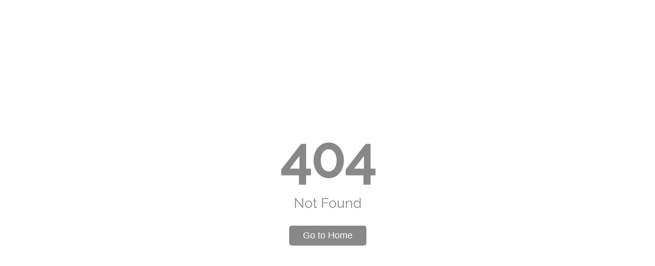

--- FILE ---
content_type: text/html
request_url: https://mrpost.ru/ch/careers
body_size: 489
content:
<!doctype html>
<html lang="en">
  <head>
    <meta charset="UTF-8" />
    <!-- <link rel="icon" href="/favicon.ico" /> -->
    <meta name="viewport" content="width=device-width, initial-scale=1.0" />
    <!-- <title>Site App</title> -->
    <script type="module" crossorigin src="/assets/index-B-rEnIPt.js"></script>
    <link rel="stylesheet" crossorigin href="/assets/index-BwmN322M.css">
  </head>
  <body>
    <div class="pPage page" id="app"></div>
  </body>
</html>


--- FILE ---
content_type: text/css
request_url: https://mrpost.ru/assets/index-BwmN322M.css
body_size: 132602
content:
.owl-carousel{display:none;width:100%;-webkit-tap-highlight-color:transparent;position:relative;z-index:1}.owl-carousel .owl-stage{position:relative;-ms-touch-action:pan-Y;-moz-backface-visibility:hidden}.owl-carousel .owl-stage:after{content:".";display:block;clear:both;visibility:hidden;line-height:0;height:0}.owl-carousel .owl-stage-outer{position:relative;overflow:hidden;-webkit-transform:translateZ(0)}.owl-carousel .owl-item,.owl-carousel .owl-wrapper{-webkit-backface-visibility:hidden;-moz-backface-visibility:hidden;-ms-backface-visibility:hidden;-webkit-transform:translateZ(0);-moz-transform:translateZ(0);-ms-transform:translateZ(0)}.owl-carousel .owl-item{position:relative;min-height:1px;float:left;-webkit-backface-visibility:hidden;-webkit-tap-highlight-color:transparent;-webkit-touch-callout:none}.owl-carousel .owl-item img{display:block;width:100%}.owl-carousel .owl-dots.disabled,.owl-carousel .owl-nav.disabled{display:none}.owl-carousel .owl-dot,.owl-carousel .owl-nav .owl-next,.owl-carousel .owl-nav .owl-prev{cursor:pointer;cursor:hand;-webkit-user-select:none;-moz-user-select:none;-ms-user-select:none;user-select:none}.owl-carousel.owl-loaded{display:block}.owl-carousel.owl-loading{opacity:0;display:block}.owl-carousel.owl-hidden{opacity:0}.owl-carousel.owl-refresh .owl-item{visibility:hidden}.owl-carousel.owl-drag .owl-item{-webkit-user-select:none;-moz-user-select:none;-ms-user-select:none;user-select:none}.owl-carousel.owl-grab{cursor:move;cursor:-webkit-grab;cursor:grab}.owl-carousel.owl-rtl{direction:rtl}.owl-carousel.owl-rtl .owl-item{float:right}.no-js .owl-carousel{display:block}.owl-carousel .animated{-webkit-animation-duration:1s;animation-duration:1s;-webkit-animation-fill-mode:both;animation-fill-mode:both}.owl-carousel .owl-animated-in{z-index:0}.owl-carousel .owl-animated-out{z-index:1}.owl-carousel .fadeOut{-webkit-animation-name:fadeOut;animation-name:fadeOut}@-webkit-keyframes fadeOut{0%{opacity:1}to{opacity:0}}@keyframes fadeOut{0%{opacity:1}to{opacity:0}}.owl-height{-webkit-transition:height .5s ease-in-out;-o-transition:height .5s ease-in-out;transition:height .5s ease-in-out}.owl-carousel .owl-item .owl-lazy{opacity:0;-webkit-transition:opacity .4s ease;-o-transition:opacity .4s ease;transition:opacity .4s ease}.owl-carousel .owl-item img.owl-lazy{-webkit-transform-style:preserve-3d;transform-style:preserve-3d}.owl-carousel .owl-video-wrapper{position:relative;height:100%;background:#000}.owl-carousel .owl-video-play-icon{position:absolute;height:80px;width:80px;left:50%;top:50%;margin-left:-40px;margin-top:-40px;background:url(owl.video.play.png) no-repeat;cursor:pointer;z-index:1;-webkit-backface-visibility:hidden;-webkit-transition:-webkit-transform .1s ease;transition:-webkit-transform .1s ease;-o-transition:transform .1s ease;transition:transform .1s ease;transition:transform .1s ease,-webkit-transform .1s ease}.owl-carousel .owl-video-play-icon:hover{-ms-transform:scale(1.3);-webkit-transform:scale(1.3);transform:scale(1.3)}.owl-carousel .owl-video-playing .owl-video-play-icon,.owl-carousel .owl-video-playing .owl-video-tn{display:none}.owl-carousel .owl-video-tn{opacity:0;height:100%;background-position:50%;background-repeat:no-repeat;background-size:contain;-webkit-transition:opacity .4s ease;-o-transition:opacity .4s ease;transition:opacity .4s ease}.owl-carousel .owl-video-frame{position:relative;z-index:1;height:100%;width:100%}.owl-theme .owl-nav{margin-top:10px;text-align:center;-webkit-tap-highlight-color:transparent}.owl-theme .owl-nav [class*=owl-]{margin:5px;padding:4px 7px;background:#d6d6d6;border-radius:3px}.owl-theme .owl-nav .disabled{opacity:.5;cursor:default}.owl-theme .owl-nav.disabled+.owl-dots{margin-top:10px}.owl-theme .owl-dots{text-align:center;-webkit-tap-highlight-color:transparent}.owl-theme .owl-dots .owl-dot{display:inline-block;zoom:1;display:inline}.owl-theme .owl-dots .owl-dot span{background:#d6d6d6}.owl-theme .owl-dots .owl-dot.active span,.owl-theme .owl-dots .owl-dot:hover span{background:#869791}body.compensate-for-scrollbar{overflow:hidden}.fancybox-active{height:auto}.fancybox-is-hidden{left:-9999px;margin:0;position:absolute!important;top:-9999px;visibility:hidden}.fancybox-container{-webkit-backface-visibility:hidden;height:100%;left:0;outline:none;position:fixed;-webkit-tap-highlight-color:transparent;top:0;-ms-touch-action:manipulation;touch-action:manipulation;-webkit-transform:translateZ(0);transform:translateZ(0);width:100%;z-index:99992}.fancybox-container *{-webkit-box-sizing:border-box;box-sizing:border-box}.fancybox-bg,.fancybox-inner,.fancybox-outer,.fancybox-stage{bottom:0;left:0;position:absolute;right:0;top:0}.fancybox-outer{-webkit-overflow-scrolling:touch;overflow-y:auto}.fancybox-bg{background:#1e1e1e;opacity:0;-webkit-transition-duration:inherit;-o-transition-duration:inherit;transition-duration:inherit;-webkit-transition-property:opacity;-o-transition-property:opacity;transition-property:opacity;-webkit-transition-timing-function:cubic-bezier(.47,0,.74,.71);-o-transition-timing-function:cubic-bezier(.47,0,.74,.71);transition-timing-function:cubic-bezier(.47,0,.74,.71)}.fancybox-is-open .fancybox-bg{opacity:.9;-webkit-transition-timing-function:cubic-bezier(.22,.61,.36,1);-o-transition-timing-function:cubic-bezier(.22,.61,.36,1);transition-timing-function:cubic-bezier(.22,.61,.36,1)}.fancybox-caption,.fancybox-infobar,.fancybox-navigation .fancybox-button,.fancybox-toolbar{direction:ltr;opacity:0;position:absolute;-webkit-transition:opacity .25s ease,visibility 0s ease .25s;-o-transition:opacity .25s ease,visibility 0s ease .25s;transition:opacity .25s ease,visibility 0s ease .25s;visibility:hidden;z-index:99997}.fancybox-show-caption .fancybox-caption,.fancybox-show-infobar .fancybox-infobar,.fancybox-show-nav .fancybox-navigation .fancybox-button,.fancybox-show-toolbar .fancybox-toolbar{opacity:1;-webkit-transition:opacity .25s ease 0s,visibility 0s ease 0s;-o-transition:opacity .25s ease 0s,visibility 0s ease 0s;transition:opacity .25s ease 0s,visibility 0s ease 0s;visibility:visible}.fancybox-infobar{color:#ccc;font-size:13px;-webkit-font-smoothing:subpixel-antialiased;height:44px;left:0;line-height:44px;min-width:44px;mix-blend-mode:difference;padding:0 10px;pointer-events:none;top:0;-webkit-touch-callout:none;-webkit-user-select:none;-moz-user-select:none;-ms-user-select:none;user-select:none}.fancybox-toolbar{right:0;top:0}.fancybox-stage{direction:ltr;overflow:visible;-webkit-transform:translateZ(0);transform:translateZ(0);z-index:99994}.fancybox-is-open .fancybox-stage{overflow:hidden}.fancybox-slide{-webkit-backface-visibility:hidden;display:none;height:100%;left:0;outline:none;overflow:auto;-webkit-overflow-scrolling:touch;padding:44px;position:absolute;text-align:center;top:0;-webkit-transition-property:opacity,-webkit-transform;transition-property:opacity,-webkit-transform;-o-transition-property:transform,opacity;transition-property:transform,opacity;transition-property:transform,opacity,-webkit-transform;white-space:normal;width:100%;z-index:99994}.fancybox-slide:before{content:"";display:inline-block;font-size:0;height:100%;vertical-align:middle;width:0}.fancybox-is-sliding .fancybox-slide,.fancybox-slide--current,.fancybox-slide--next,.fancybox-slide--previous{display:block}.fancybox-slide--image{overflow:hidden;padding:44px 0}.fancybox-slide--image:before{display:none}.fancybox-slide--html{padding:6px}.fancybox-content{background:#fff;display:inline-block;margin:0;max-width:100%;overflow:auto;-webkit-overflow-scrolling:touch;padding:44px;position:relative;text-align:left;vertical-align:middle}.fancybox-slide--image .fancybox-content{-webkit-animation-timing-function:cubic-bezier(.5,0,.14,1);animation-timing-function:cubic-bezier(.5,0,.14,1);-webkit-backface-visibility:hidden;background:#0000;background-repeat:no-repeat;background-size:100% 100%;left:0;max-width:none;overflow:visible;padding:0;position:absolute;top:0;-ms-transform-origin:top left;-webkit-transform-origin:top left;transform-origin:top left;-webkit-transition-property:opacity,-webkit-transform;transition-property:opacity,-webkit-transform;-o-transition-property:transform,opacity;transition-property:transform,opacity;transition-property:transform,opacity,-webkit-transform;-webkit-user-select:none;-moz-user-select:none;-ms-user-select:none;user-select:none;z-index:99995}.fancybox-can-zoomOut .fancybox-content{cursor:-webkit-zoom-out;cursor:zoom-out}.fancybox-can-zoomIn .fancybox-content{cursor:-webkit-zoom-in;cursor:zoom-in}.fancybox-can-pan .fancybox-content,.fancybox-can-swipe .fancybox-content{cursor:-webkit-grab;cursor:grab}.fancybox-is-grabbing .fancybox-content{cursor:-webkit-grabbing;cursor:grabbing}.fancybox-container [data-selectable=true]{cursor:text}.fancybox-image,.fancybox-spaceball{background:#0000;border:0;height:100%;left:0;margin:0;max-height:none;max-width:none;padding:0;position:absolute;top:0;-webkit-user-select:none;-moz-user-select:none;-ms-user-select:none;user-select:none;width:100%}.fancybox-spaceball{z-index:1}.fancybox-slide--iframe .fancybox-content,.fancybox-slide--map .fancybox-content,.fancybox-slide--pdf .fancybox-content,.fancybox-slide--video .fancybox-content{height:100%;overflow:visible;padding:0;width:100%}.fancybox-slide--video .fancybox-content{background:#000}.fancybox-slide--map .fancybox-content{background:#e5e3df}.fancybox-slide--iframe .fancybox-content{background:#fff}.fancybox-iframe,.fancybox-video{background:#0000;border:0;display:block;height:100%;margin:0;overflow:hidden;padding:0;width:100%}.fancybox-iframe{left:0;position:absolute;top:0}.fancybox-error{background:#fff;cursor:default;max-width:400px;padding:40px;width:100%}.fancybox-error p{color:#444;font-size:16px;line-height:20px;margin:0;padding:0}.fancybox-button{background:#1e1e1e99;border:0;border-radius:0;-webkit-box-shadow:none;box-shadow:none;cursor:pointer;display:inline-block;height:44px;margin:0;padding:10px;position:relative;-webkit-transition:color .2s;-o-transition:color .2s;transition:color .2s;vertical-align:top;visibility:inherit;width:44px}.fancybox-button,.fancybox-button:link,.fancybox-button:visited{color:#ccc}.fancybox-button:hover{color:#fff}.fancybox-button:focus{outline:none}.fancybox-button.fancybox-focus{outline:1px dotted}.fancybox-button[disabled],.fancybox-button[disabled]:hover{color:#888;cursor:default;outline:none}.fancybox-button div{height:100%}.fancybox-button svg{display:block;height:100%;overflow:visible;position:relative;width:100%}.fancybox-button svg path{fill:currentColor;stroke-width:0}.fancybox-button--fsenter svg:nth-child(2),.fancybox-button--play svg:nth-child(2){display:none}.fancybox-button--fsexit svg:first-child,.fancybox-button--pause svg:first-child{display:none}.fancybox-progress{background:#ff5268;height:2px;left:0;position:absolute;right:0;top:0;-ms-transform:scaleX(0);-webkit-transform:scaleX(0);transform:scaleX(0);-ms-transform-origin:0;-webkit-transform-origin:0;transform-origin:0;-webkit-transition-property:-webkit-transform;transition-property:-webkit-transform;-o-transition-property:transform;transition-property:transform;transition-property:transform,-webkit-transform;-webkit-transition-timing-function:linear;-o-transition-timing-function:linear;transition-timing-function:linear;z-index:99998}.fancybox-close-small{background:#0000;border:0;border-radius:0;color:#ccc;cursor:pointer;opacity:.8;padding:8px;position:absolute;right:-12px;top:-44px;z-index:401}.fancybox-close-small:hover{color:#fff;opacity:1}.fancybox-slide--html .fancybox-close-small{color:currentColor;padding:10px;right:0;top:0}.fancybox-slide--image.fancybox-is-scaling .fancybox-content{overflow:hidden}.fancybox-is-scaling .fancybox-close-small,.fancybox-is-zoomable.fancybox-can-pan .fancybox-close-small{display:none}.fancybox-navigation .fancybox-button{background-clip:content-box;height:100px;opacity:0;position:absolute;top:calc(50% - 50px);width:70px}.fancybox-navigation .fancybox-button div{padding:7px}.fancybox-navigation .fancybox-button--arrow_left{left:0;left:env(safe-area-inset-left);padding:31px 26px 31px 6px}.fancybox-navigation .fancybox-button--arrow_right{padding:31px 6px 31px 26px;right:0;right:env(safe-area-inset-right)}.fancybox-caption{background:-o-linear-gradient(bottom,rgba(0,0,0,.85) 0,rgba(0,0,0,.3) 50%,rgba(0,0,0,.15) 65%,rgba(0,0,0,.075) 75.5%,rgba(0,0,0,.037) 82.85%,rgba(0,0,0,.019) 88%,rgba(0,0,0,0) 100%);background:-webkit-gradient(linear,left bottom,left top,from(rgba(0,0,0,.85)),color-stop(50%,rgba(0,0,0,.3)),color-stop(65%,rgba(0,0,0,.15)),color-stop(75.5%,rgba(0,0,0,.075)),color-stop(82.85%,rgba(0,0,0,.037)),color-stop(88%,rgba(0,0,0,.019)),to(rgba(0,0,0,0)));background:linear-gradient(0deg,#000000d9 0,#0000004d 50%,#00000026 65%,#00000013 75.5%,#00000009 82.85%,#00000005 88%,#0000);bottom:0;color:#eee;font-size:14px;font-weight:400;left:0;line-height:1.5;padding:75px 44px 25px;pointer-events:none;right:0;text-align:center;z-index:99996}@supports (padding: max(0px)){.fancybox-caption{padding:75px max(44px,env(safe-area-inset-right)) max(25px,env(safe-area-inset-bottom)) max(44px,env(safe-area-inset-left))}}.fancybox-caption--separate{margin-top:-50px}.fancybox-caption__body{max-height:50vh;overflow:auto;pointer-events:all}.fancybox-caption a,.fancybox-caption a:link,.fancybox-caption a:visited{color:#ccc;text-decoration:none}.fancybox-caption a:hover{color:#fff;text-decoration:underline}.fancybox-loading{-webkit-animation:fancybox-rotate 1s linear infinite;animation:fancybox-rotate 1s linear infinite;background:#0000;border:4px solid;border-color:#888 #888 #fff;border-radius:50%;height:50px;left:50%;margin:-25px 0 0 -25px;opacity:.7;padding:0;position:absolute;top:50%;width:50px;z-index:99999}@-webkit-keyframes fancybox-rotate{to{-webkit-transform:rotate(1turn);transform:rotate(1turn)}}@keyframes fancybox-rotate{to{-webkit-transform:rotate(1turn);transform:rotate(1turn)}}.fancybox-animated{-webkit-transition-timing-function:cubic-bezier(0,0,.25,1);-o-transition-timing-function:cubic-bezier(0,0,.25,1);transition-timing-function:cubic-bezier(0,0,.25,1)}.fancybox-fx-slide.fancybox-slide--previous{opacity:0;-webkit-transform:translate3d(-100%,0,0);transform:translate3d(-100%,0,0)}.fancybox-fx-slide.fancybox-slide--next{opacity:0;-webkit-transform:translate3d(100%,0,0);transform:translate3d(100%,0,0)}.fancybox-fx-slide.fancybox-slide--current{opacity:1;-webkit-transform:translateZ(0);transform:translateZ(0)}.fancybox-fx-fade.fancybox-slide--next,.fancybox-fx-fade.fancybox-slide--previous{opacity:0;-webkit-transition-timing-function:cubic-bezier(.19,1,.22,1);-o-transition-timing-function:cubic-bezier(.19,1,.22,1);transition-timing-function:cubic-bezier(.19,1,.22,1)}.fancybox-fx-fade.fancybox-slide--current{opacity:1}.fancybox-fx-zoom-in-out.fancybox-slide--previous{opacity:0;-webkit-transform:scale3d(1.5,1.5,1.5);transform:scale3d(1.5,1.5,1.5)}.fancybox-fx-zoom-in-out.fancybox-slide--next{opacity:0;-webkit-transform:scale3d(.5,.5,.5);transform:scale3d(.5,.5,.5)}.fancybox-fx-zoom-in-out.fancybox-slide--current{opacity:1;-webkit-transform:scaleX(1);transform:scaleX(1)}.fancybox-fx-rotate.fancybox-slide--previous{opacity:0;-ms-transform:rotate(-1turn);-webkit-transform:rotate(-1turn);transform:rotate(-1turn)}.fancybox-fx-rotate.fancybox-slide--next{opacity:0;-ms-transform:rotate(1turn);-webkit-transform:rotate(1turn);transform:rotate(1turn)}.fancybox-fx-rotate.fancybox-slide--current{opacity:1;-ms-transform:rotate(0deg);-webkit-transform:rotate(0deg);transform:rotate(0)}.fancybox-fx-circular.fancybox-slide--previous{opacity:0;-webkit-transform:scale3d(0,0,0) translate3d(-100%,0,0);transform:scale3d(0,0,0) translate3d(-100%,0,0)}.fancybox-fx-circular.fancybox-slide--next{opacity:0;-webkit-transform:scale3d(0,0,0) translate3d(100%,0,0);transform:scale3d(0,0,0) translate3d(100%,0,0)}.fancybox-fx-circular.fancybox-slide--current{opacity:1;-webkit-transform:scaleX(1) translateZ(0);transform:scaleX(1) translateZ(0)}.fancybox-fx-tube.fancybox-slide--previous{-webkit-transform:translate3d(-100%,0,0) scale(.1) skew(-10deg);transform:translate3d(-100%,0,0) scale(.1) skew(-10deg)}.fancybox-fx-tube.fancybox-slide--next{-webkit-transform:translate3d(100%,0,0) scale(.1) skew(10deg);transform:translate3d(100%,0,0) scale(.1) skew(10deg)}.fancybox-fx-tube.fancybox-slide--current{-webkit-transform:translateZ(0) scale(1);transform:translateZ(0) scale(1)}@media (max-height: 576px){.fancybox-slide{padding-left:6px;padding-right:6px}.fancybox-slide--image{padding:6px 0}.fancybox-close-small{right:-6px}.fancybox-slide--image .fancybox-close-small{background:#4e4e4e;color:#f2f4f6;height:36px;opacity:1;padding:6px;right:0;top:0;width:36px}.fancybox-caption{padding-left:12px;padding-right:12px}@supports (padding: max(0px)){.fancybox-caption{padding-left:max(12px,env(safe-area-inset-left));padding-right:max(12px,env(safe-area-inset-right))}}}.fancybox-share{background:#f4f4f4;border-radius:3px;max-width:90%;padding:30px;text-align:center}.fancybox-share h1{color:#222;font-size:35px;font-weight:700;margin:0 0 20px}.fancybox-share p{margin:0;padding:0}.fancybox-share__button{border:0;border-radius:3px;display:inline-block;font-size:14px;font-weight:700;line-height:40px;margin:0 5px 10px;min-width:130px;padding:0 15px;text-decoration:none;-webkit-transition:all .2s;-o-transition:all .2s;transition:all .2s;-webkit-user-select:none;-moz-user-select:none;-ms-user-select:none;user-select:none;white-space:nowrap}.fancybox-share__button:link,.fancybox-share__button:visited{color:#fff}.fancybox-share__button:hover{text-decoration:none}.fancybox-share__button--fb{background:#3b5998}.fancybox-share__button--fb:hover{background:#344e86}.fancybox-share__button--pt{background:#bd081d}.fancybox-share__button--pt:hover{background:#aa0719}.fancybox-share__button--tw{background:#1da1f2}.fancybox-share__button--tw:hover{background:#0d95e8}.fancybox-share__button svg{height:25px;margin-right:7px;position:relative;top:-1px;vertical-align:middle;width:25px}.fancybox-share__button svg path{fill:#fff}.fancybox-share__input{background:#0000;border:0;border-bottom:1px solid #d7d7d7;border-radius:0;color:#5d5b5b;font-size:14px;margin:10px 0 0;outline:none;padding:10px 15px;width:100%}.fancybox-thumbs{background:#ddd;bottom:0;display:none;margin:0;-webkit-overflow-scrolling:touch;-ms-overflow-style:-ms-autohiding-scrollbar;padding:2px 2px 4px;position:absolute;right:0;-webkit-tap-highlight-color:rgba(0,0,0,0);top:0;width:212px;z-index:99995}.fancybox-thumbs-x{overflow-x:auto;overflow-y:hidden}.fancybox-show-thumbs .fancybox-thumbs{display:block}.fancybox-show-thumbs .fancybox-inner{right:212px}.fancybox-thumbs__list{font-size:0;height:100%;list-style:none;margin:0;overflow-x:hidden;overflow-y:auto;padding:0;position:absolute;position:relative;white-space:nowrap;width:100%}.fancybox-thumbs-x .fancybox-thumbs__list{overflow:hidden}.fancybox-thumbs-y .fancybox-thumbs__list::-webkit-scrollbar{width:7px}.fancybox-thumbs-y .fancybox-thumbs__list::-webkit-scrollbar-track{background:#fff;border-radius:10px;-webkit-box-shadow:inset 0 0 6px rgba(0,0,0,.3);box-shadow:inset 0 0 6px #0000004d}.fancybox-thumbs-y .fancybox-thumbs__list::-webkit-scrollbar-thumb{background:#2a2a2a;border-radius:10px}.fancybox-thumbs__list a{-webkit-backface-visibility:hidden;backface-visibility:hidden;background-color:#0000001a;background-position:50%;background-repeat:no-repeat;background-size:cover;cursor:pointer;float:left;height:75px;margin:2px;max-height:calc(100% - 8px);max-width:calc(50% - 4px);outline:none;overflow:hidden;padding:0;position:relative;-webkit-tap-highlight-color:transparent;width:100px}.fancybox-thumbs__list a:before{border:6px solid #ff5268;bottom:0;content:"";left:0;opacity:0;position:absolute;right:0;top:0;-webkit-transition:all .2s cubic-bezier(.25,.46,.45,.94);-o-transition:all .2s cubic-bezier(.25,.46,.45,.94);transition:all .2s cubic-bezier(.25,.46,.45,.94);z-index:99991}.fancybox-thumbs__list a:focus:before{opacity:.5}.fancybox-thumbs__list a.fancybox-thumbs-active:before{opacity:1}@media (max-width: 576px){.fancybox-thumbs{width:110px}.fancybox-show-thumbs .fancybox-inner{right:110px}.fancybox-thumbs__list a{max-width:calc(100% - 10px)}}[data-aos][data-aos][data-aos-duration="50"],body[data-aos-duration="50"] [data-aos]{-webkit-transition-duration:50ms;-o-transition-duration:50ms;transition-duration:50ms}[data-aos][data-aos][data-aos-delay="50"],body[data-aos-delay="50"] [data-aos]{-webkit-transition-delay:0;-o-transition-delay:0;transition-delay:0}[data-aos][data-aos][data-aos-delay="50"].aos-animate,body[data-aos-delay="50"] [data-aos].aos-animate{-webkit-transition-delay:50ms;-o-transition-delay:50ms;transition-delay:50ms}[data-aos][data-aos][data-aos-duration="100"],body[data-aos-duration="100"] [data-aos]{-webkit-transition-duration:.1s;-o-transition-duration:.1s;transition-duration:.1s}[data-aos][data-aos][data-aos-delay="100"],body[data-aos-delay="100"] [data-aos]{-webkit-transition-delay:0;-o-transition-delay:0;transition-delay:0}[data-aos][data-aos][data-aos-delay="100"].aos-animate,body[data-aos-delay="100"] [data-aos].aos-animate{-webkit-transition-delay:.1s;-o-transition-delay:.1s;transition-delay:.1s}[data-aos][data-aos][data-aos-duration="150"],body[data-aos-duration="150"] [data-aos]{-webkit-transition-duration:.15s;-o-transition-duration:.15s;transition-duration:.15s}[data-aos][data-aos][data-aos-delay="150"],body[data-aos-delay="150"] [data-aos]{-webkit-transition-delay:0;-o-transition-delay:0;transition-delay:0}[data-aos][data-aos][data-aos-delay="150"].aos-animate,body[data-aos-delay="150"] [data-aos].aos-animate{-webkit-transition-delay:.15s;-o-transition-delay:.15s;transition-delay:.15s}[data-aos][data-aos][data-aos-duration="200"],body[data-aos-duration="200"] [data-aos]{-webkit-transition-duration:.2s;-o-transition-duration:.2s;transition-duration:.2s}[data-aos][data-aos][data-aos-delay="200"],body[data-aos-delay="200"] [data-aos]{-webkit-transition-delay:0;-o-transition-delay:0;transition-delay:0}[data-aos][data-aos][data-aos-delay="200"].aos-animate,body[data-aos-delay="200"] [data-aos].aos-animate{-webkit-transition-delay:.2s;-o-transition-delay:.2s;transition-delay:.2s}[data-aos][data-aos][data-aos-duration="250"],body[data-aos-duration="250"] [data-aos]{-webkit-transition-duration:.25s;-o-transition-duration:.25s;transition-duration:.25s}[data-aos][data-aos][data-aos-delay="250"],body[data-aos-delay="250"] [data-aos]{-webkit-transition-delay:0;-o-transition-delay:0;transition-delay:0}[data-aos][data-aos][data-aos-delay="250"].aos-animate,body[data-aos-delay="250"] [data-aos].aos-animate{-webkit-transition-delay:.25s;-o-transition-delay:.25s;transition-delay:.25s}[data-aos][data-aos][data-aos-duration="300"],body[data-aos-duration="300"] [data-aos]{-webkit-transition-duration:.3s;-o-transition-duration:.3s;transition-duration:.3s}[data-aos][data-aos][data-aos-delay="300"],body[data-aos-delay="300"] [data-aos]{-webkit-transition-delay:0;-o-transition-delay:0;transition-delay:0}[data-aos][data-aos][data-aos-delay="300"].aos-animate,body[data-aos-delay="300"] [data-aos].aos-animate{-webkit-transition-delay:.3s;-o-transition-delay:.3s;transition-delay:.3s}[data-aos][data-aos][data-aos-duration="350"],body[data-aos-duration="350"] [data-aos]{-webkit-transition-duration:.35s;-o-transition-duration:.35s;transition-duration:.35s}[data-aos][data-aos][data-aos-delay="350"],body[data-aos-delay="350"] [data-aos]{-webkit-transition-delay:0;-o-transition-delay:0;transition-delay:0}[data-aos][data-aos][data-aos-delay="350"].aos-animate,body[data-aos-delay="350"] [data-aos].aos-animate{-webkit-transition-delay:.35s;-o-transition-delay:.35s;transition-delay:.35s}[data-aos][data-aos][data-aos-duration="400"],body[data-aos-duration="400"] [data-aos]{-webkit-transition-duration:.4s;-o-transition-duration:.4s;transition-duration:.4s}[data-aos][data-aos][data-aos-delay="400"],body[data-aos-delay="400"] [data-aos]{-webkit-transition-delay:0;-o-transition-delay:0;transition-delay:0}[data-aos][data-aos][data-aos-delay="400"].aos-animate,body[data-aos-delay="400"] [data-aos].aos-animate{-webkit-transition-delay:.4s;-o-transition-delay:.4s;transition-delay:.4s}[data-aos][data-aos][data-aos-duration="450"],body[data-aos-duration="450"] [data-aos]{-webkit-transition-duration:.45s;-o-transition-duration:.45s;transition-duration:.45s}[data-aos][data-aos][data-aos-delay="450"],body[data-aos-delay="450"] [data-aos]{-webkit-transition-delay:0;-o-transition-delay:0;transition-delay:0}[data-aos][data-aos][data-aos-delay="450"].aos-animate,body[data-aos-delay="450"] [data-aos].aos-animate{-webkit-transition-delay:.45s;-o-transition-delay:.45s;transition-delay:.45s}[data-aos][data-aos][data-aos-duration="500"],body[data-aos-duration="500"] [data-aos]{-webkit-transition-duration:.5s;-o-transition-duration:.5s;transition-duration:.5s}[data-aos][data-aos][data-aos-delay="500"],body[data-aos-delay="500"] [data-aos]{-webkit-transition-delay:0;-o-transition-delay:0;transition-delay:0}[data-aos][data-aos][data-aos-delay="500"].aos-animate,body[data-aos-delay="500"] [data-aos].aos-animate{-webkit-transition-delay:.5s;-o-transition-delay:.5s;transition-delay:.5s}[data-aos][data-aos][data-aos-duration="550"],body[data-aos-duration="550"] [data-aos]{-webkit-transition-duration:.55s;-o-transition-duration:.55s;transition-duration:.55s}[data-aos][data-aos][data-aos-delay="550"],body[data-aos-delay="550"] [data-aos]{-webkit-transition-delay:0;-o-transition-delay:0;transition-delay:0}[data-aos][data-aos][data-aos-delay="550"].aos-animate,body[data-aos-delay="550"] [data-aos].aos-animate{-webkit-transition-delay:.55s;-o-transition-delay:.55s;transition-delay:.55s}[data-aos][data-aos][data-aos-duration="600"],body[data-aos-duration="600"] [data-aos]{-webkit-transition-duration:.6s;-o-transition-duration:.6s;transition-duration:.6s}[data-aos][data-aos][data-aos-delay="600"],body[data-aos-delay="600"] [data-aos]{-webkit-transition-delay:0;-o-transition-delay:0;transition-delay:0}[data-aos][data-aos][data-aos-delay="600"].aos-animate,body[data-aos-delay="600"] [data-aos].aos-animate{-webkit-transition-delay:.6s;-o-transition-delay:.6s;transition-delay:.6s}[data-aos][data-aos][data-aos-duration="650"],body[data-aos-duration="650"] [data-aos]{-webkit-transition-duration:.65s;-o-transition-duration:.65s;transition-duration:.65s}[data-aos][data-aos][data-aos-delay="650"],body[data-aos-delay="650"] [data-aos]{-webkit-transition-delay:0;-o-transition-delay:0;transition-delay:0}[data-aos][data-aos][data-aos-delay="650"].aos-animate,body[data-aos-delay="650"] [data-aos].aos-animate{-webkit-transition-delay:.65s;-o-transition-delay:.65s;transition-delay:.65s}[data-aos][data-aos][data-aos-duration="700"],body[data-aos-duration="700"] [data-aos]{-webkit-transition-duration:.7s;-o-transition-duration:.7s;transition-duration:.7s}[data-aos][data-aos][data-aos-delay="700"],body[data-aos-delay="700"] [data-aos]{-webkit-transition-delay:0;-o-transition-delay:0;transition-delay:0}[data-aos][data-aos][data-aos-delay="700"].aos-animate,body[data-aos-delay="700"] [data-aos].aos-animate{-webkit-transition-delay:.7s;-o-transition-delay:.7s;transition-delay:.7s}[data-aos][data-aos][data-aos-duration="750"],body[data-aos-duration="750"] [data-aos]{-webkit-transition-duration:.75s;-o-transition-duration:.75s;transition-duration:.75s}[data-aos][data-aos][data-aos-delay="750"],body[data-aos-delay="750"] [data-aos]{-webkit-transition-delay:0;-o-transition-delay:0;transition-delay:0}[data-aos][data-aos][data-aos-delay="750"].aos-animate,body[data-aos-delay="750"] [data-aos].aos-animate{-webkit-transition-delay:.75s;-o-transition-delay:.75s;transition-delay:.75s}[data-aos][data-aos][data-aos-duration="800"],body[data-aos-duration="800"] [data-aos]{-webkit-transition-duration:.8s;-o-transition-duration:.8s;transition-duration:.8s}[data-aos][data-aos][data-aos-delay="800"],body[data-aos-delay="800"] [data-aos]{-webkit-transition-delay:0;-o-transition-delay:0;transition-delay:0}[data-aos][data-aos][data-aos-delay="800"].aos-animate,body[data-aos-delay="800"] [data-aos].aos-animate{-webkit-transition-delay:.8s;-o-transition-delay:.8s;transition-delay:.8s}[data-aos][data-aos][data-aos-duration="850"],body[data-aos-duration="850"] [data-aos]{-webkit-transition-duration:.85s;-o-transition-duration:.85s;transition-duration:.85s}[data-aos][data-aos][data-aos-delay="850"],body[data-aos-delay="850"] [data-aos]{-webkit-transition-delay:0;-o-transition-delay:0;transition-delay:0}[data-aos][data-aos][data-aos-delay="850"].aos-animate,body[data-aos-delay="850"] [data-aos].aos-animate{-webkit-transition-delay:.85s;-o-transition-delay:.85s;transition-delay:.85s}[data-aos][data-aos][data-aos-duration="900"],body[data-aos-duration="900"] [data-aos]{-webkit-transition-duration:.9s;-o-transition-duration:.9s;transition-duration:.9s}[data-aos][data-aos][data-aos-delay="900"],body[data-aos-delay="900"] [data-aos]{-webkit-transition-delay:0;-o-transition-delay:0;transition-delay:0}[data-aos][data-aos][data-aos-delay="900"].aos-animate,body[data-aos-delay="900"] [data-aos].aos-animate{-webkit-transition-delay:.9s;-o-transition-delay:.9s;transition-delay:.9s}[data-aos][data-aos][data-aos-duration="950"],body[data-aos-duration="950"] [data-aos]{-webkit-transition-duration:.95s;-o-transition-duration:.95s;transition-duration:.95s}[data-aos][data-aos][data-aos-delay="950"],body[data-aos-delay="950"] [data-aos]{-webkit-transition-delay:0;-o-transition-delay:0;transition-delay:0}[data-aos][data-aos][data-aos-delay="950"].aos-animate,body[data-aos-delay="950"] [data-aos].aos-animate{-webkit-transition-delay:.95s;-o-transition-delay:.95s;transition-delay:.95s}[data-aos][data-aos][data-aos-duration="1000"],body[data-aos-duration="1000"] [data-aos]{-webkit-transition-duration:1s;-o-transition-duration:1s;transition-duration:1s}[data-aos][data-aos][data-aos-delay="1000"],body[data-aos-delay="1000"] [data-aos]{-webkit-transition-delay:0;-o-transition-delay:0;transition-delay:0}[data-aos][data-aos][data-aos-delay="1000"].aos-animate,body[data-aos-delay="1000"] [data-aos].aos-animate{-webkit-transition-delay:1s;-o-transition-delay:1s;transition-delay:1s}[data-aos][data-aos][data-aos-duration="1050"],body[data-aos-duration="1050"] [data-aos]{-webkit-transition-duration:1.05s;-o-transition-duration:1.05s;transition-duration:1.05s}[data-aos][data-aos][data-aos-delay="1050"],body[data-aos-delay="1050"] [data-aos]{-webkit-transition-delay:0;-o-transition-delay:0;transition-delay:0}[data-aos][data-aos][data-aos-delay="1050"].aos-animate,body[data-aos-delay="1050"] [data-aos].aos-animate{-webkit-transition-delay:1.05s;-o-transition-delay:1.05s;transition-delay:1.05s}[data-aos][data-aos][data-aos-duration="1100"],body[data-aos-duration="1100"] [data-aos]{-webkit-transition-duration:1.1s;-o-transition-duration:1.1s;transition-duration:1.1s}[data-aos][data-aos][data-aos-delay="1100"],body[data-aos-delay="1100"] [data-aos]{-webkit-transition-delay:0;-o-transition-delay:0;transition-delay:0}[data-aos][data-aos][data-aos-delay="1100"].aos-animate,body[data-aos-delay="1100"] [data-aos].aos-animate{-webkit-transition-delay:1.1s;-o-transition-delay:1.1s;transition-delay:1.1s}[data-aos][data-aos][data-aos-duration="1150"],body[data-aos-duration="1150"] [data-aos]{-webkit-transition-duration:1.15s;-o-transition-duration:1.15s;transition-duration:1.15s}[data-aos][data-aos][data-aos-delay="1150"],body[data-aos-delay="1150"] [data-aos]{-webkit-transition-delay:0;-o-transition-delay:0;transition-delay:0}[data-aos][data-aos][data-aos-delay="1150"].aos-animate,body[data-aos-delay="1150"] [data-aos].aos-animate{-webkit-transition-delay:1.15s;-o-transition-delay:1.15s;transition-delay:1.15s}[data-aos][data-aos][data-aos-duration="1200"],body[data-aos-duration="1200"] [data-aos]{-webkit-transition-duration:1.2s;-o-transition-duration:1.2s;transition-duration:1.2s}[data-aos][data-aos][data-aos-delay="1200"],body[data-aos-delay="1200"] [data-aos]{-webkit-transition-delay:0;-o-transition-delay:0;transition-delay:0}[data-aos][data-aos][data-aos-delay="1200"].aos-animate,body[data-aos-delay="1200"] [data-aos].aos-animate{-webkit-transition-delay:1.2s;-o-transition-delay:1.2s;transition-delay:1.2s}[data-aos][data-aos][data-aos-duration="1250"],body[data-aos-duration="1250"] [data-aos]{-webkit-transition-duration:1.25s;-o-transition-duration:1.25s;transition-duration:1.25s}[data-aos][data-aos][data-aos-delay="1250"],body[data-aos-delay="1250"] [data-aos]{-webkit-transition-delay:0;-o-transition-delay:0;transition-delay:0}[data-aos][data-aos][data-aos-delay="1250"].aos-animate,body[data-aos-delay="1250"] [data-aos].aos-animate{-webkit-transition-delay:1.25s;-o-transition-delay:1.25s;transition-delay:1.25s}[data-aos][data-aos][data-aos-duration="1300"],body[data-aos-duration="1300"] [data-aos]{-webkit-transition-duration:1.3s;-o-transition-duration:1.3s;transition-duration:1.3s}[data-aos][data-aos][data-aos-delay="1300"],body[data-aos-delay="1300"] [data-aos]{-webkit-transition-delay:0;-o-transition-delay:0;transition-delay:0}[data-aos][data-aos][data-aos-delay="1300"].aos-animate,body[data-aos-delay="1300"] [data-aos].aos-animate{-webkit-transition-delay:1.3s;-o-transition-delay:1.3s;transition-delay:1.3s}[data-aos][data-aos][data-aos-duration="1350"],body[data-aos-duration="1350"] [data-aos]{-webkit-transition-duration:1.35s;-o-transition-duration:1.35s;transition-duration:1.35s}[data-aos][data-aos][data-aos-delay="1350"],body[data-aos-delay="1350"] [data-aos]{-webkit-transition-delay:0;-o-transition-delay:0;transition-delay:0}[data-aos][data-aos][data-aos-delay="1350"].aos-animate,body[data-aos-delay="1350"] [data-aos].aos-animate{-webkit-transition-delay:1.35s;-o-transition-delay:1.35s;transition-delay:1.35s}[data-aos][data-aos][data-aos-duration="1400"],body[data-aos-duration="1400"] [data-aos]{-webkit-transition-duration:1.4s;-o-transition-duration:1.4s;transition-duration:1.4s}[data-aos][data-aos][data-aos-delay="1400"],body[data-aos-delay="1400"] [data-aos]{-webkit-transition-delay:0;-o-transition-delay:0;transition-delay:0}[data-aos][data-aos][data-aos-delay="1400"].aos-animate,body[data-aos-delay="1400"] [data-aos].aos-animate{-webkit-transition-delay:1.4s;-o-transition-delay:1.4s;transition-delay:1.4s}[data-aos][data-aos][data-aos-duration="1450"],body[data-aos-duration="1450"] [data-aos]{-webkit-transition-duration:1.45s;-o-transition-duration:1.45s;transition-duration:1.45s}[data-aos][data-aos][data-aos-delay="1450"],body[data-aos-delay="1450"] [data-aos]{-webkit-transition-delay:0;-o-transition-delay:0;transition-delay:0}[data-aos][data-aos][data-aos-delay="1450"].aos-animate,body[data-aos-delay="1450"] [data-aos].aos-animate{-webkit-transition-delay:1.45s;-o-transition-delay:1.45s;transition-delay:1.45s}[data-aos][data-aos][data-aos-duration="1500"],body[data-aos-duration="1500"] [data-aos]{-webkit-transition-duration:1.5s;-o-transition-duration:1.5s;transition-duration:1.5s}[data-aos][data-aos][data-aos-delay="1500"],body[data-aos-delay="1500"] [data-aos]{-webkit-transition-delay:0;-o-transition-delay:0;transition-delay:0}[data-aos][data-aos][data-aos-delay="1500"].aos-animate,body[data-aos-delay="1500"] [data-aos].aos-animate{-webkit-transition-delay:1.5s;-o-transition-delay:1.5s;transition-delay:1.5s}[data-aos][data-aos][data-aos-duration="1550"],body[data-aos-duration="1550"] [data-aos]{-webkit-transition-duration:1.55s;-o-transition-duration:1.55s;transition-duration:1.55s}[data-aos][data-aos][data-aos-delay="1550"],body[data-aos-delay="1550"] [data-aos]{-webkit-transition-delay:0;-o-transition-delay:0;transition-delay:0}[data-aos][data-aos][data-aos-delay="1550"].aos-animate,body[data-aos-delay="1550"] [data-aos].aos-animate{-webkit-transition-delay:1.55s;-o-transition-delay:1.55s;transition-delay:1.55s}[data-aos][data-aos][data-aos-duration="1600"],body[data-aos-duration="1600"] [data-aos]{-webkit-transition-duration:1.6s;-o-transition-duration:1.6s;transition-duration:1.6s}[data-aos][data-aos][data-aos-delay="1600"],body[data-aos-delay="1600"] [data-aos]{-webkit-transition-delay:0;-o-transition-delay:0;transition-delay:0}[data-aos][data-aos][data-aos-delay="1600"].aos-animate,body[data-aos-delay="1600"] [data-aos].aos-animate{-webkit-transition-delay:1.6s;-o-transition-delay:1.6s;transition-delay:1.6s}[data-aos][data-aos][data-aos-duration="1650"],body[data-aos-duration="1650"] [data-aos]{-webkit-transition-duration:1.65s;-o-transition-duration:1.65s;transition-duration:1.65s}[data-aos][data-aos][data-aos-delay="1650"],body[data-aos-delay="1650"] [data-aos]{-webkit-transition-delay:0;-o-transition-delay:0;transition-delay:0}[data-aos][data-aos][data-aos-delay="1650"].aos-animate,body[data-aos-delay="1650"] [data-aos].aos-animate{-webkit-transition-delay:1.65s;-o-transition-delay:1.65s;transition-delay:1.65s}[data-aos][data-aos][data-aos-duration="1700"],body[data-aos-duration="1700"] [data-aos]{-webkit-transition-duration:1.7s;-o-transition-duration:1.7s;transition-duration:1.7s}[data-aos][data-aos][data-aos-delay="1700"],body[data-aos-delay="1700"] [data-aos]{-webkit-transition-delay:0;-o-transition-delay:0;transition-delay:0}[data-aos][data-aos][data-aos-delay="1700"].aos-animate,body[data-aos-delay="1700"] [data-aos].aos-animate{-webkit-transition-delay:1.7s;-o-transition-delay:1.7s;transition-delay:1.7s}[data-aos][data-aos][data-aos-duration="1750"],body[data-aos-duration="1750"] [data-aos]{-webkit-transition-duration:1.75s;-o-transition-duration:1.75s;transition-duration:1.75s}[data-aos][data-aos][data-aos-delay="1750"],body[data-aos-delay="1750"] [data-aos]{-webkit-transition-delay:0;-o-transition-delay:0;transition-delay:0}[data-aos][data-aos][data-aos-delay="1750"].aos-animate,body[data-aos-delay="1750"] [data-aos].aos-animate{-webkit-transition-delay:1.75s;-o-transition-delay:1.75s;transition-delay:1.75s}[data-aos][data-aos][data-aos-duration="1800"],body[data-aos-duration="1800"] [data-aos]{-webkit-transition-duration:1.8s;-o-transition-duration:1.8s;transition-duration:1.8s}[data-aos][data-aos][data-aos-delay="1800"],body[data-aos-delay="1800"] [data-aos]{-webkit-transition-delay:0;-o-transition-delay:0;transition-delay:0}[data-aos][data-aos][data-aos-delay="1800"].aos-animate,body[data-aos-delay="1800"] [data-aos].aos-animate{-webkit-transition-delay:1.8s;-o-transition-delay:1.8s;transition-delay:1.8s}[data-aos][data-aos][data-aos-duration="1850"],body[data-aos-duration="1850"] [data-aos]{-webkit-transition-duration:1.85s;-o-transition-duration:1.85s;transition-duration:1.85s}[data-aos][data-aos][data-aos-delay="1850"],body[data-aos-delay="1850"] [data-aos]{-webkit-transition-delay:0;-o-transition-delay:0;transition-delay:0}[data-aos][data-aos][data-aos-delay="1850"].aos-animate,body[data-aos-delay="1850"] [data-aos].aos-animate{-webkit-transition-delay:1.85s;-o-transition-delay:1.85s;transition-delay:1.85s}[data-aos][data-aos][data-aos-duration="1900"],body[data-aos-duration="1900"] [data-aos]{-webkit-transition-duration:1.9s;-o-transition-duration:1.9s;transition-duration:1.9s}[data-aos][data-aos][data-aos-delay="1900"],body[data-aos-delay="1900"] [data-aos]{-webkit-transition-delay:0;-o-transition-delay:0;transition-delay:0}[data-aos][data-aos][data-aos-delay="1900"].aos-animate,body[data-aos-delay="1900"] [data-aos].aos-animate{-webkit-transition-delay:1.9s;-o-transition-delay:1.9s;transition-delay:1.9s}[data-aos][data-aos][data-aos-duration="1950"],body[data-aos-duration="1950"] [data-aos]{-webkit-transition-duration:1.95s;-o-transition-duration:1.95s;transition-duration:1.95s}[data-aos][data-aos][data-aos-delay="1950"],body[data-aos-delay="1950"] [data-aos]{-webkit-transition-delay:0;-o-transition-delay:0;transition-delay:0}[data-aos][data-aos][data-aos-delay="1950"].aos-animate,body[data-aos-delay="1950"] [data-aos].aos-animate{-webkit-transition-delay:1.95s;-o-transition-delay:1.95s;transition-delay:1.95s}[data-aos][data-aos][data-aos-duration="2000"],body[data-aos-duration="2000"] [data-aos]{-webkit-transition-duration:2s;-o-transition-duration:2s;transition-duration:2s}[data-aos][data-aos][data-aos-delay="2000"],body[data-aos-delay="2000"] [data-aos]{-webkit-transition-delay:0;-o-transition-delay:0;transition-delay:0}[data-aos][data-aos][data-aos-delay="2000"].aos-animate,body[data-aos-delay="2000"] [data-aos].aos-animate{-webkit-transition-delay:2s;-o-transition-delay:2s;transition-delay:2s}[data-aos][data-aos][data-aos-duration="2050"],body[data-aos-duration="2050"] [data-aos]{-webkit-transition-duration:2.05s;-o-transition-duration:2.05s;transition-duration:2.05s}[data-aos][data-aos][data-aos-delay="2050"],body[data-aos-delay="2050"] [data-aos]{-webkit-transition-delay:0;-o-transition-delay:0;transition-delay:0}[data-aos][data-aos][data-aos-delay="2050"].aos-animate,body[data-aos-delay="2050"] [data-aos].aos-animate{-webkit-transition-delay:2.05s;-o-transition-delay:2.05s;transition-delay:2.05s}[data-aos][data-aos][data-aos-duration="2100"],body[data-aos-duration="2100"] [data-aos]{-webkit-transition-duration:2.1s;-o-transition-duration:2.1s;transition-duration:2.1s}[data-aos][data-aos][data-aos-delay="2100"],body[data-aos-delay="2100"] [data-aos]{-webkit-transition-delay:0;-o-transition-delay:0;transition-delay:0}[data-aos][data-aos][data-aos-delay="2100"].aos-animate,body[data-aos-delay="2100"] [data-aos].aos-animate{-webkit-transition-delay:2.1s;-o-transition-delay:2.1s;transition-delay:2.1s}[data-aos][data-aos][data-aos-duration="2150"],body[data-aos-duration="2150"] [data-aos]{-webkit-transition-duration:2.15s;-o-transition-duration:2.15s;transition-duration:2.15s}[data-aos][data-aos][data-aos-delay="2150"],body[data-aos-delay="2150"] [data-aos]{-webkit-transition-delay:0;-o-transition-delay:0;transition-delay:0}[data-aos][data-aos][data-aos-delay="2150"].aos-animate,body[data-aos-delay="2150"] [data-aos].aos-animate{-webkit-transition-delay:2.15s;-o-transition-delay:2.15s;transition-delay:2.15s}[data-aos][data-aos][data-aos-duration="2200"],body[data-aos-duration="2200"] [data-aos]{-webkit-transition-duration:2.2s;-o-transition-duration:2.2s;transition-duration:2.2s}[data-aos][data-aos][data-aos-delay="2200"],body[data-aos-delay="2200"] [data-aos]{-webkit-transition-delay:0;-o-transition-delay:0;transition-delay:0}[data-aos][data-aos][data-aos-delay="2200"].aos-animate,body[data-aos-delay="2200"] [data-aos].aos-animate{-webkit-transition-delay:2.2s;-o-transition-delay:2.2s;transition-delay:2.2s}[data-aos][data-aos][data-aos-duration="2250"],body[data-aos-duration="2250"] [data-aos]{-webkit-transition-duration:2.25s;-o-transition-duration:2.25s;transition-duration:2.25s}[data-aos][data-aos][data-aos-delay="2250"],body[data-aos-delay="2250"] [data-aos]{-webkit-transition-delay:0;-o-transition-delay:0;transition-delay:0}[data-aos][data-aos][data-aos-delay="2250"].aos-animate,body[data-aos-delay="2250"] [data-aos].aos-animate{-webkit-transition-delay:2.25s;-o-transition-delay:2.25s;transition-delay:2.25s}[data-aos][data-aos][data-aos-duration="2300"],body[data-aos-duration="2300"] [data-aos]{-webkit-transition-duration:2.3s;-o-transition-duration:2.3s;transition-duration:2.3s}[data-aos][data-aos][data-aos-delay="2300"],body[data-aos-delay="2300"] [data-aos]{-webkit-transition-delay:0;-o-transition-delay:0;transition-delay:0}[data-aos][data-aos][data-aos-delay="2300"].aos-animate,body[data-aos-delay="2300"] [data-aos].aos-animate{-webkit-transition-delay:2.3s;-o-transition-delay:2.3s;transition-delay:2.3s}[data-aos][data-aos][data-aos-duration="2350"],body[data-aos-duration="2350"] [data-aos]{-webkit-transition-duration:2.35s;-o-transition-duration:2.35s;transition-duration:2.35s}[data-aos][data-aos][data-aos-delay="2350"],body[data-aos-delay="2350"] [data-aos]{-webkit-transition-delay:0;-o-transition-delay:0;transition-delay:0}[data-aos][data-aos][data-aos-delay="2350"].aos-animate,body[data-aos-delay="2350"] [data-aos].aos-animate{-webkit-transition-delay:2.35s;-o-transition-delay:2.35s;transition-delay:2.35s}[data-aos][data-aos][data-aos-duration="2400"],body[data-aos-duration="2400"] [data-aos]{-webkit-transition-duration:2.4s;-o-transition-duration:2.4s;transition-duration:2.4s}[data-aos][data-aos][data-aos-delay="2400"],body[data-aos-delay="2400"] [data-aos]{-webkit-transition-delay:0;-o-transition-delay:0;transition-delay:0}[data-aos][data-aos][data-aos-delay="2400"].aos-animate,body[data-aos-delay="2400"] [data-aos].aos-animate{-webkit-transition-delay:2.4s;-o-transition-delay:2.4s;transition-delay:2.4s}[data-aos][data-aos][data-aos-duration="2450"],body[data-aos-duration="2450"] [data-aos]{-webkit-transition-duration:2.45s;-o-transition-duration:2.45s;transition-duration:2.45s}[data-aos][data-aos][data-aos-delay="2450"],body[data-aos-delay="2450"] [data-aos]{-webkit-transition-delay:0;-o-transition-delay:0;transition-delay:0}[data-aos][data-aos][data-aos-delay="2450"].aos-animate,body[data-aos-delay="2450"] [data-aos].aos-animate{-webkit-transition-delay:2.45s;-o-transition-delay:2.45s;transition-delay:2.45s}[data-aos][data-aos][data-aos-duration="2500"],body[data-aos-duration="2500"] [data-aos]{-webkit-transition-duration:2.5s;-o-transition-duration:2.5s;transition-duration:2.5s}[data-aos][data-aos][data-aos-delay="2500"],body[data-aos-delay="2500"] [data-aos]{-webkit-transition-delay:0;-o-transition-delay:0;transition-delay:0}[data-aos][data-aos][data-aos-delay="2500"].aos-animate,body[data-aos-delay="2500"] [data-aos].aos-animate{-webkit-transition-delay:2.5s;-o-transition-delay:2.5s;transition-delay:2.5s}[data-aos][data-aos][data-aos-duration="2550"],body[data-aos-duration="2550"] [data-aos]{-webkit-transition-duration:2.55s;-o-transition-duration:2.55s;transition-duration:2.55s}[data-aos][data-aos][data-aos-delay="2550"],body[data-aos-delay="2550"] [data-aos]{-webkit-transition-delay:0;-o-transition-delay:0;transition-delay:0}[data-aos][data-aos][data-aos-delay="2550"].aos-animate,body[data-aos-delay="2550"] [data-aos].aos-animate{-webkit-transition-delay:2.55s;-o-transition-delay:2.55s;transition-delay:2.55s}[data-aos][data-aos][data-aos-duration="2600"],body[data-aos-duration="2600"] [data-aos]{-webkit-transition-duration:2.6s;-o-transition-duration:2.6s;transition-duration:2.6s}[data-aos][data-aos][data-aos-delay="2600"],body[data-aos-delay="2600"] [data-aos]{-webkit-transition-delay:0;-o-transition-delay:0;transition-delay:0}[data-aos][data-aos][data-aos-delay="2600"].aos-animate,body[data-aos-delay="2600"] [data-aos].aos-animate{-webkit-transition-delay:2.6s;-o-transition-delay:2.6s;transition-delay:2.6s}[data-aos][data-aos][data-aos-duration="2650"],body[data-aos-duration="2650"] [data-aos]{-webkit-transition-duration:2.65s;-o-transition-duration:2.65s;transition-duration:2.65s}[data-aos][data-aos][data-aos-delay="2650"],body[data-aos-delay="2650"] [data-aos]{-webkit-transition-delay:0;-o-transition-delay:0;transition-delay:0}[data-aos][data-aos][data-aos-delay="2650"].aos-animate,body[data-aos-delay="2650"] [data-aos].aos-animate{-webkit-transition-delay:2.65s;-o-transition-delay:2.65s;transition-delay:2.65s}[data-aos][data-aos][data-aos-duration="2700"],body[data-aos-duration="2700"] [data-aos]{-webkit-transition-duration:2.7s;-o-transition-duration:2.7s;transition-duration:2.7s}[data-aos][data-aos][data-aos-delay="2700"],body[data-aos-delay="2700"] [data-aos]{-webkit-transition-delay:0;-o-transition-delay:0;transition-delay:0}[data-aos][data-aos][data-aos-delay="2700"].aos-animate,body[data-aos-delay="2700"] [data-aos].aos-animate{-webkit-transition-delay:2.7s;-o-transition-delay:2.7s;transition-delay:2.7s}[data-aos][data-aos][data-aos-duration="2750"],body[data-aos-duration="2750"] [data-aos]{-webkit-transition-duration:2.75s;-o-transition-duration:2.75s;transition-duration:2.75s}[data-aos][data-aos][data-aos-delay="2750"],body[data-aos-delay="2750"] [data-aos]{-webkit-transition-delay:0;-o-transition-delay:0;transition-delay:0}[data-aos][data-aos][data-aos-delay="2750"].aos-animate,body[data-aos-delay="2750"] [data-aos].aos-animate{-webkit-transition-delay:2.75s;-o-transition-delay:2.75s;transition-delay:2.75s}[data-aos][data-aos][data-aos-duration="2800"],body[data-aos-duration="2800"] [data-aos]{-webkit-transition-duration:2.8s;-o-transition-duration:2.8s;transition-duration:2.8s}[data-aos][data-aos][data-aos-delay="2800"],body[data-aos-delay="2800"] [data-aos]{-webkit-transition-delay:0;-o-transition-delay:0;transition-delay:0}[data-aos][data-aos][data-aos-delay="2800"].aos-animate,body[data-aos-delay="2800"] [data-aos].aos-animate{-webkit-transition-delay:2.8s;-o-transition-delay:2.8s;transition-delay:2.8s}[data-aos][data-aos][data-aos-duration="2850"],body[data-aos-duration="2850"] [data-aos]{-webkit-transition-duration:2.85s;-o-transition-duration:2.85s;transition-duration:2.85s}[data-aos][data-aos][data-aos-delay="2850"],body[data-aos-delay="2850"] [data-aos]{-webkit-transition-delay:0;-o-transition-delay:0;transition-delay:0}[data-aos][data-aos][data-aos-delay="2850"].aos-animate,body[data-aos-delay="2850"] [data-aos].aos-animate{-webkit-transition-delay:2.85s;-o-transition-delay:2.85s;transition-delay:2.85s}[data-aos][data-aos][data-aos-duration="2900"],body[data-aos-duration="2900"] [data-aos]{-webkit-transition-duration:2.9s;-o-transition-duration:2.9s;transition-duration:2.9s}[data-aos][data-aos][data-aos-delay="2900"],body[data-aos-delay="2900"] [data-aos]{-webkit-transition-delay:0;-o-transition-delay:0;transition-delay:0}[data-aos][data-aos][data-aos-delay="2900"].aos-animate,body[data-aos-delay="2900"] [data-aos].aos-animate{-webkit-transition-delay:2.9s;-o-transition-delay:2.9s;transition-delay:2.9s}[data-aos][data-aos][data-aos-duration="2950"],body[data-aos-duration="2950"] [data-aos]{-webkit-transition-duration:2.95s;-o-transition-duration:2.95s;transition-duration:2.95s}[data-aos][data-aos][data-aos-delay="2950"],body[data-aos-delay="2950"] [data-aos]{-webkit-transition-delay:0;-o-transition-delay:0;transition-delay:0}[data-aos][data-aos][data-aos-delay="2950"].aos-animate,body[data-aos-delay="2950"] [data-aos].aos-animate{-webkit-transition-delay:2.95s;-o-transition-delay:2.95s;transition-delay:2.95s}[data-aos][data-aos][data-aos-duration="3000"],body[data-aos-duration="3000"] [data-aos]{-webkit-transition-duration:3s;-o-transition-duration:3s;transition-duration:3s}[data-aos][data-aos][data-aos-delay="3000"],body[data-aos-delay="3000"] [data-aos]{-webkit-transition-delay:0;-o-transition-delay:0;transition-delay:0}[data-aos][data-aos][data-aos-delay="3000"].aos-animate,body[data-aos-delay="3000"] [data-aos].aos-animate{-webkit-transition-delay:3s;-o-transition-delay:3s;transition-delay:3s}[data-aos][data-aos][data-aos-easing=linear],body[data-aos-easing=linear] [data-aos]{-webkit-transition-timing-function:cubic-bezier(.25,.25,.75,.75);-o-transition-timing-function:cubic-bezier(.25,.25,.75,.75);transition-timing-function:cubic-bezier(.25,.25,.75,.75)}[data-aos][data-aos][data-aos-easing=ease],body[data-aos-easing=ease] [data-aos]{-webkit-transition-timing-function:ease;-o-transition-timing-function:ease;transition-timing-function:ease}[data-aos][data-aos][data-aos-easing=ease-in],body[data-aos-easing=ease-in] [data-aos]{-webkit-transition-timing-function:ease-in;-o-transition-timing-function:ease-in;transition-timing-function:ease-in}[data-aos][data-aos][data-aos-easing=ease-out],body[data-aos-easing=ease-out] [data-aos]{-webkit-transition-timing-function:ease-out;-o-transition-timing-function:ease-out;transition-timing-function:ease-out}[data-aos][data-aos][data-aos-easing=ease-in-out],body[data-aos-easing=ease-in-out] [data-aos]{-webkit-transition-timing-function:ease-in-out;-o-transition-timing-function:ease-in-out;transition-timing-function:ease-in-out}[data-aos][data-aos][data-aos-easing=ease-in-back],body[data-aos-easing=ease-in-back] [data-aos]{-webkit-transition-timing-function:cubic-bezier(.6,-.28,.735,.045);-o-transition-timing-function:cubic-bezier(.6,-.28,.735,.045);transition-timing-function:cubic-bezier(.6,-.28,.735,.045)}[data-aos][data-aos][data-aos-easing=ease-out-back],body[data-aos-easing=ease-out-back] [data-aos]{-webkit-transition-timing-function:cubic-bezier(.175,.885,.32,1.275);-o-transition-timing-function:cubic-bezier(.175,.885,.32,1.275);transition-timing-function:cubic-bezier(.175,.885,.32,1.275)}[data-aos][data-aos][data-aos-easing=ease-in-out-back],body[data-aos-easing=ease-in-out-back] [data-aos]{-webkit-transition-timing-function:cubic-bezier(.68,-.55,.265,1.55);-o-transition-timing-function:cubic-bezier(.68,-.55,.265,1.55);transition-timing-function:cubic-bezier(.68,-.55,.265,1.55)}[data-aos][data-aos][data-aos-easing=ease-in-sine],body[data-aos-easing=ease-in-sine] [data-aos]{-webkit-transition-timing-function:cubic-bezier(.47,0,.745,.715);-o-transition-timing-function:cubic-bezier(.47,0,.745,.715);transition-timing-function:cubic-bezier(.47,0,.745,.715)}[data-aos][data-aos][data-aos-easing=ease-out-sine],body[data-aos-easing=ease-out-sine] [data-aos]{-webkit-transition-timing-function:cubic-bezier(.39,.575,.565,1);-o-transition-timing-function:cubic-bezier(.39,.575,.565,1);transition-timing-function:cubic-bezier(.39,.575,.565,1)}[data-aos][data-aos][data-aos-easing=ease-in-out-sine],body[data-aos-easing=ease-in-out-sine] [data-aos]{-webkit-transition-timing-function:cubic-bezier(.445,.05,.55,.95);-o-transition-timing-function:cubic-bezier(.445,.05,.55,.95);transition-timing-function:cubic-bezier(.445,.05,.55,.95)}[data-aos][data-aos][data-aos-easing=ease-in-quad],body[data-aos-easing=ease-in-quad] [data-aos]{-webkit-transition-timing-function:cubic-bezier(.55,.085,.68,.53);-o-transition-timing-function:cubic-bezier(.55,.085,.68,.53);transition-timing-function:cubic-bezier(.55,.085,.68,.53)}[data-aos][data-aos][data-aos-easing=ease-out-quad],body[data-aos-easing=ease-out-quad] [data-aos]{-webkit-transition-timing-function:cubic-bezier(.25,.46,.45,.94);-o-transition-timing-function:cubic-bezier(.25,.46,.45,.94);transition-timing-function:cubic-bezier(.25,.46,.45,.94)}[data-aos][data-aos][data-aos-easing=ease-in-out-quad],body[data-aos-easing=ease-in-out-quad] [data-aos]{-webkit-transition-timing-function:cubic-bezier(.455,.03,.515,.955);-o-transition-timing-function:cubic-bezier(.455,.03,.515,.955);transition-timing-function:cubic-bezier(.455,.03,.515,.955)}[data-aos][data-aos][data-aos-easing=ease-in-cubic],body[data-aos-easing=ease-in-cubic] [data-aos]{-webkit-transition-timing-function:cubic-bezier(.55,.085,.68,.53);-o-transition-timing-function:cubic-bezier(.55,.085,.68,.53);transition-timing-function:cubic-bezier(.55,.085,.68,.53)}[data-aos][data-aos][data-aos-easing=ease-out-cubic],body[data-aos-easing=ease-out-cubic] [data-aos]{-webkit-transition-timing-function:cubic-bezier(.25,.46,.45,.94);-o-transition-timing-function:cubic-bezier(.25,.46,.45,.94);transition-timing-function:cubic-bezier(.25,.46,.45,.94)}[data-aos][data-aos][data-aos-easing=ease-in-out-cubic],body[data-aos-easing=ease-in-out-cubic] [data-aos]{-webkit-transition-timing-function:cubic-bezier(.455,.03,.515,.955);-o-transition-timing-function:cubic-bezier(.455,.03,.515,.955);transition-timing-function:cubic-bezier(.455,.03,.515,.955)}[data-aos][data-aos][data-aos-easing=ease-in-quart],body[data-aos-easing=ease-in-quart] [data-aos]{-webkit-transition-timing-function:cubic-bezier(.55,.085,.68,.53);-o-transition-timing-function:cubic-bezier(.55,.085,.68,.53);transition-timing-function:cubic-bezier(.55,.085,.68,.53)}[data-aos][data-aos][data-aos-easing=ease-out-quart],body[data-aos-easing=ease-out-quart] [data-aos]{-webkit-transition-timing-function:cubic-bezier(.25,.46,.45,.94);-o-transition-timing-function:cubic-bezier(.25,.46,.45,.94);transition-timing-function:cubic-bezier(.25,.46,.45,.94)}[data-aos][data-aos][data-aos-easing=ease-in-out-quart],body[data-aos-easing=ease-in-out-quart] [data-aos]{-webkit-transition-timing-function:cubic-bezier(.455,.03,.515,.955);-o-transition-timing-function:cubic-bezier(.455,.03,.515,.955);transition-timing-function:cubic-bezier(.455,.03,.515,.955)}[data-aos^=fade][data-aos^=fade]{opacity:0;-webkit-transition-property:opacity,-webkit-transform;transition-property:opacity,-webkit-transform;-o-transition-property:opacity,transform;transition-property:opacity,transform;transition-property:opacity,transform,-webkit-transform}[data-aos^=fade][data-aos^=fade].aos-animate{opacity:1;-webkit-transform:translateZ(0);transform:translateZ(0)}[data-aos=fade-up]{-webkit-transform:translate3d(0,100px,0);transform:translate3d(0,100px,0)}[data-aos=fade-down]{-webkit-transform:translate3d(0,-100px,0);transform:translate3d(0,-100px,0)}[data-aos=fade-right]{-webkit-transform:translate3d(-100px,0,0);transform:translate3d(-100px,0,0)}[data-aos=fade-left]{-webkit-transform:translate3d(100px,0,0);transform:translate3d(100px,0,0)}[data-aos=fade-up-right]{-webkit-transform:translate3d(-100px,100px,0);transform:translate3d(-100px,100px,0)}[data-aos=fade-up-left]{-webkit-transform:translate3d(100px,100px,0);transform:translate3d(100px,100px,0)}[data-aos=fade-down-right]{-webkit-transform:translate3d(-100px,-100px,0);transform:translate3d(-100px,-100px,0)}[data-aos=fade-down-left]{-webkit-transform:translate3d(100px,-100px,0);transform:translate3d(100px,-100px,0)}[data-aos^=zoom][data-aos^=zoom]{opacity:0;-webkit-transition-property:opacity,-webkit-transform;transition-property:opacity,-webkit-transform;-o-transition-property:opacity,transform;transition-property:opacity,transform;transition-property:opacity,transform,-webkit-transform}[data-aos^=zoom][data-aos^=zoom].aos-animate{opacity:1;-webkit-transform:translateZ(0) scale(1);transform:translateZ(0) scale(1)}[data-aos=zoom-in]{-webkit-transform:scale(.6);-ms-transform:scale(.6);transform:scale(.6)}[data-aos=zoom-in-up]{-webkit-transform:translate3d(0,100px,0) scale(.6);transform:translate3d(0,100px,0) scale(.6)}[data-aos=zoom-in-down]{-webkit-transform:translate3d(0,-100px,0) scale(.6);transform:translate3d(0,-100px,0) scale(.6)}[data-aos=zoom-in-right]{-webkit-transform:translate3d(-100px,0,0) scale(.6);transform:translate3d(-100px,0,0) scale(.6)}[data-aos=zoom-in-left]{-webkit-transform:translate3d(100px,0,0) scale(.6);transform:translate3d(100px,0,0) scale(.6)}[data-aos=zoom-out]{-webkit-transform:scale(1.2);-ms-transform:scale(1.2);transform:scale(1.2)}[data-aos=zoom-out-up]{-webkit-transform:translate3d(0,100px,0) scale(1.2);transform:translate3d(0,100px,0) scale(1.2)}[data-aos=zoom-out-down]{-webkit-transform:translate3d(0,-100px,0) scale(1.2);transform:translate3d(0,-100px,0) scale(1.2)}[data-aos=zoom-out-right]{-webkit-transform:translate3d(-100px,0,0) scale(1.2);transform:translate3d(-100px,0,0) scale(1.2)}[data-aos=zoom-out-left]{-webkit-transform:translate3d(100px,0,0) scale(1.2);transform:translate3d(100px,0,0) scale(1.2)}[data-aos^=slide][data-aos^=slide]{-webkit-transition-property:-webkit-transform;transition-property:-webkit-transform;-o-transition-property:transform;transition-property:transform;transition-property:transform,-webkit-transform}[data-aos^=slide][data-aos^=slide].aos-animate{-webkit-transform:translateZ(0);transform:translateZ(0)}[data-aos=slide-up]{-webkit-transform:translate3d(0,100%,0);transform:translate3d(0,100%,0)}[data-aos=slide-down]{-webkit-transform:translate3d(0,-100%,0);transform:translate3d(0,-100%,0)}[data-aos=slide-right]{-webkit-transform:translate3d(-100%,0,0);transform:translate3d(-100%,0,0)}[data-aos=slide-left]{-webkit-transform:translate3d(100%,0,0);transform:translate3d(100%,0,0)}[data-aos^=flip][data-aos^=flip]{-webkit-backface-visibility:hidden;backface-visibility:hidden;-webkit-transition-property:-webkit-transform;transition-property:-webkit-transform;-o-transition-property:transform;transition-property:transform;transition-property:transform,-webkit-transform}[data-aos=flip-left]{-webkit-transform:perspective(2500px) rotateY(-100deg);transform:perspective(2500px) rotateY(-100deg)}[data-aos=flip-left].aos-animate{-webkit-transform:perspective(2500px) rotateY(0);transform:perspective(2500px) rotateY(0)}[data-aos=flip-right]{-webkit-transform:perspective(2500px) rotateY(100deg);transform:perspective(2500px) rotateY(100deg)}[data-aos=flip-right].aos-animate{-webkit-transform:perspective(2500px) rotateY(0);transform:perspective(2500px) rotateY(0)}[data-aos=flip-up]{-webkit-transform:perspective(2500px) rotateX(-100deg);transform:perspective(2500px) rotateX(-100deg)}[data-aos=flip-up].aos-animate{-webkit-transform:perspective(2500px) rotateX(0);transform:perspective(2500px) rotateX(0)}[data-aos=flip-down]{-webkit-transform:perspective(2500px) rotateX(100deg);transform:perspective(2500px) rotateX(100deg)}[data-aos=flip-down].aos-animate{-webkit-transform:perspective(2500px) rotateX(0);transform:perspective(2500px) rotateX(0)}*{margin:0;padding:0;border:0;outline:0;-webkit-box-sizing:border-box;box-sizing:border-box}html{font-size:18px}body,html{width:100%}body{font-size:100%;line-height:1}abbr,address,article,aside,audio,b,blockquote,canvas,caption,cite,code,dd,del,details,dfn,div,dl,dt,em,fieldset,figcaption,figure,footer,form,h1,h2,h3,h4,h5,h6,header,hgroup,i,iframe,img,ins,kbd,label,legend,li,main,mark,menu,nav,object,ol,p,pre,q,samp,section,small,span,strong,sub,summary,sup,table,tbody,td,tfoot,th,thead,time,tr,ul,var,video{font-size:100%;vertical-align:baseline;background:#0000}article,aside,details,figcaption,figure,footer,header,hgroup,menu,nav,section{display:block}blockquote,q{quotes:none}blockquote:after,blockquote:before,q:after,q:before{content:"";content:none}a{vertical-align:baseline;background:#0000;text-decoration:none;color:#000}a:hover{text-decoration:underline}ins{background-color:#f4d001;text-decoration:none}ins,mark{color:#000}mark{background-color:red}del{text-decoration:line-through}abbr[title],dfn[title]{border-bottom:1px dotted;cursor:help}table{border-collapse:collapse;border-spacing:0}hr{display:block;height:1px;border:0;border-top:1px solid #ccc;margin:1em 0;padding:0}input,select{vertical-align:middle}@-webkit-keyframes pRevealerKeyframes--reveal{0%{opacity:0}to{opacity:1}}@keyframes pRevealerKeyframes--reveal{0%{opacity:0}to{opacity:1}}@-webkit-keyframes pRevealerKeyframes--blink{0%{opacity:0}25%{opacity:.7}50%{opacity:0}60%{opacity:1}65%{opacity:1}70%{opacity:0}75%{opacity:0}80%{opacity:1}85%{opacity:1}90%{opacity:.2}to{opacity:1}}@keyframes pRevealerKeyframes--blink{0%{opacity:0}25%{opacity:.7}50%{opacity:0}60%{opacity:1}65%{opacity:1}70%{opacity:0}75%{opacity:0}80%{opacity:1}85%{opacity:1}90%{opacity:.2}to{opacity:1}}.pPage__reveal-1{-webkit-transition-timing-function:ease-in-out;-o-transition-timing-function:ease-in-out;transition-timing-function:ease-in-out;-webkit-animation-fill-mode:both;animation-fill-mode:both;opacity:0;-webkit-animation-duration:1s;animation-duration:1s}.pPage__reveal-1--animate{-webkit-animation-name:pRevealerKeyframes--reveal;animation-name:pRevealerKeyframes--reveal}.pPage__reveal-2{-webkit-transition-timing-function:ease-in-out;-o-transition-timing-function:ease-in-out;transition-timing-function:ease-in-out;-webkit-animation-fill-mode:both;animation-fill-mode:both;opacity:0;-webkit-animation-duration:1s;animation-duration:1s}.pPage__reveal-2--animate{-webkit-animation-name:pRevealerKeyframes--reveal;animation-name:pRevealerKeyframes--reveal}.pPage__reveal-3{-webkit-transition-timing-function:ease-in-out;-o-transition-timing-function:ease-in-out;transition-timing-function:ease-in-out;-webkit-animation-fill-mode:both;animation-fill-mode:both;opacity:0;-webkit-animation-duration:1s;animation-duration:1s}.pPage__reveal-3--animate{-webkit-animation-name:pRevealerKeyframes--reveal;animation-name:pRevealerKeyframes--reveal}.pPage__reveal-4{-webkit-transition-timing-function:ease-in-out;-o-transition-timing-function:ease-in-out;transition-timing-function:ease-in-out;-webkit-animation-fill-mode:both;animation-fill-mode:both;opacity:0;-webkit-animation-duration:1s;animation-duration:1s}.pPage__reveal-4--animate{-webkit-animation-name:pRevealerKeyframes--reveal;animation-name:pRevealerKeyframes--reveal}.pPage__reveal-5{-webkit-transition-timing-function:ease-in-out;-o-transition-timing-function:ease-in-out;transition-timing-function:ease-in-out;-webkit-animation-fill-mode:both;animation-fill-mode:both;opacity:0;-webkit-animation-duration:1s;animation-duration:1s}.pPage__reveal-5--animate{-webkit-animation-name:pRevealerKeyframes--reveal;animation-name:pRevealerKeyframes--reveal}.pPage__reveal-6{-webkit-transition-timing-function:ease-in-out;-o-transition-timing-function:ease-in-out;transition-timing-function:ease-in-out;-webkit-animation-fill-mode:both;animation-fill-mode:both;opacity:0;-webkit-animation-duration:1s;animation-duration:1s}.pPage__reveal-6--animate{-webkit-animation-name:pRevealerKeyframes--reveal;animation-name:pRevealerKeyframes--reveal}.pPage__reveal-7{-webkit-transition-timing-function:ease-in-out;-o-transition-timing-function:ease-in-out;transition-timing-function:ease-in-out;-webkit-animation-fill-mode:both;animation-fill-mode:both;opacity:0;-webkit-animation-duration:1s;animation-duration:1s}.pPage__reveal-7--animate{-webkit-animation-name:pRevealerKeyframes--reveal;animation-name:pRevealerKeyframes--reveal}.pPage__reveal-8{-webkit-transition-timing-function:ease-in-out;-o-transition-timing-function:ease-in-out;transition-timing-function:ease-in-out;-webkit-animation-fill-mode:both;animation-fill-mode:both;opacity:0;-webkit-animation-duration:1s;animation-duration:1s}.pPage__reveal-8--animate{-webkit-animation-name:pRevealerKeyframes--reveal;animation-name:pRevealerKeyframes--reveal}.pPage__reveal-9{-webkit-transition-timing-function:ease-in-out;-o-transition-timing-function:ease-in-out;transition-timing-function:ease-in-out;-webkit-animation-fill-mode:both;animation-fill-mode:both;opacity:0;-webkit-animation-duration:1s;animation-duration:1s;-webkit-animation-delay:2s;animation-delay:2s;-webkit-animation-duration:2.5s;animation-duration:2.5s}.pPage__reveal-9--animate{-webkit-animation-name:pRevealerKeyframes--reveal;animation-name:pRevealerKeyframes--reveal}@font-face{font-family:Raleway;src:url(/assets/Raleway-Regular-BwsC1_bD.eot);src:local("☺"),url(/assets/Raleway-Regular-DvIw6o9B.woff) format("woff"),url(/assets/Raleway-Regular-DvIw6o9B.woff) format("woff2"),url(/assets/Raleway-Regular-CB97oTUx.ttf) format("truetype"),url(/assets/Raleway-Regular-D8psI0nj.svg) format("svg");font-weight:400}@font-face{font-family:Raleway;src:url(/assets/Raleway-Medium-DvkAwmCG.eot);src:local("☺"),url(/assets/Raleway-Medium-D3RyXHjf.woff) format("woff"),url(../assets/fonts/) format("woff"),url(/assets/Raleway-Medium-D3RyXHjf.woff) format("woff2"),url(/assets/Raleway-Medium-BG-nNaAJ.ttf) format("truetype"),url(/assets/Raleway-Medium-B8MmtM7R.svg) format("svg");font-weight:500}@font-face{font-family:Raleway;src:url(/assets/Raleway-Light-uVO0YzJH.eot);src:local("☺"),url(/assets/Raleway-Light-BCttmfjb.woff) format("woff"),url(/assets/Raleway-Light-BCttmfjb.woff) format("woff2"),url(/assets/Raleway-Light-dP7E8idW.ttf) format("truetype"),url(/assets/Raleway-Light-C1zcRZvf.svg) format("svg");font-weight:300}.owl-theme .owl-nav [class*=owl-]{color:#fff;font-size:14px;margin:0;padding:0;background:#0000;display:inline-block;cursor:pointer;border-radius:0}.owl-theme .owl-nav [class*=owl-]:hover{background:#869791;color:#fff;text-decoration:none}.owl-carousel .owl-nav .owl-prev{background:url(/assets/arrow-right-DEYqesyk.svg) 50% no-repeat;background-size:contain;-webkit-transform:rotate(180deg);-ms-transform:rotate(180deg);transform:rotate(180deg);position:absolute;left:0;bottom:90px;width:40px;height:30px}.owl-carousel .owl-nav .owl-prev:hover{background:url(/assets/arrow-right-DEYqesyk.svg) 50% no-repeat;background-size:contain}@media (max-width: 1024px){.owl-carousel .owl-nav .owl-prev{bottom:0}}@media (max-width: 639px){.owl-carousel .owl-nav .owl-prev{bottom:0}}.owl-carousel .owl-nav .owl-next{background:url(/assets/arrow-right-DEYqesyk.svg) 50% no-repeat;background-size:contain;position:absolute;right:0;bottom:90px;width:40px;height:30px}.owl-carousel .owl-nav .owl-next:hover{background:url(/assets/arrow-right-DEYqesyk.svg) 50% no-repeat;background-size:contain}@media (max-width: 1024px){.owl-carousel .owl-nav .owl-next{bottom:0}}@media (max-width: 639px){.owl-carousel .owl-nav .owl-next{bottom:0}}.owl-theme .owl-dots .owl-dot span{width:10px;height:10px;margin:5px 7px;background:#0000;display:block;-webkit-backface-visibility:visible;-webkit-transition:opacity .2s ease;-o-transition:opacity .2s ease;transition:opacity .2s ease;border-radius:30px;border:1px solid #fff}.owl-theme .owl-dots .owl-dot.active span,.owl-theme .owl-dots .owl-dot:hover span{background:#fff;-webkit-transition:background .6s ease-in-out;-o-transition:background .6s ease-in-out;transition:background .6s ease-in-out}.fancybox-content{background:#0000}@media (max-width: 1024px){.fancybox-content a img{width:100%}}.fancybox-slide--html .fancybox-close-small{color:#fff}.nav_mainMenu{width:1160px;margin:auto;display:-webkit-box;display:-webkit-flex;display:-ms-flexbox;display:flex;-webkit-box-orient:vertical;-webkit-box-direction:normal;-webkit-flex-direction:column;-ms-flex-direction:column;flex-direction:column;z-index:inherit;position:absolute;padding:32px 0 0;top:0;left:50%;-webkit-transform:translateX(-50%);-ms-transform:translateX(-50%);transform:translate(-50%);z-index:1000;-webkit-flex-direction:row;-ms-flex-direction:row;flex-direction:row;-webkit-box-pack:justify;-webkit-justify-content:space-between;-ms-flex-pack:justify;justify-content:space-between;-webkit-transition:top 1s ease-in-out;-o-transition:top 1s ease-in-out;transition:top 1s ease-in-out}@media (max-width: 1279px){.nav_mainMenu{width:100%;padding-left:20px;padding-right:20px}}.nav_mainMenu--hidden{top:-100%;-webkit-transition:top 1s ease-in-out .6s;-o-transition:top 1s ease-in-out .6s;transition:top 1s ease-in-out .6s}@media (max-width: 1024px){.nav_mainMenu{overflow-x:hidden;height:100vh;pointer-events:none}}.nav_mainMenu__logo{display:block;width:49px;height:57px;position:relative;z-index:501;pointer-events:all}@media (max-width: 639px){.nav_mainMenu__img{width:44px;object-fit:contain}}.nav_mainMenu__nav{list-style:none;text-align:right;padding-top:18px;pointer-events:all}@media (max-width: 1024px){.nav_mainMenu__nav{padding-top:150px;position:fixed;display:block;width:100%;min-height:100vh;height:auto;right:-100%;top:0;background:#000;z-index:450;text-align:left;-webkit-transition:right .7s ease-in-out;-o-transition:right .7s ease-in-out;transition:right .7s ease-in-out}}@media (max-width: 1024px) and (orientation: landscape){.nav_mainMenu__nav{min-height:100vh;height:auto;display:-webkit-box;display:-webkit-flex;display:-ms-flexbox;display:flex;-webkit-box-pack:justify;-webkit-justify-content:space-between;-ms-flex-pack:justify;justify-content:space-between;padding:45vh 40px 0}}.nav_mainMenu__nav--shown{right:0;-webkit-transition:right .7s ease-in-out;-o-transition:right .7s ease-in-out;transition:right .7s ease-in-out}.nav_mainMenu__item{display:inline-block;margin-left:67px;font-size:16px}@media (max-width: 1024px){.nav_mainMenu__item{display:block;margin-left:40px;font-size:35px;margin-bottom:80px}}@media (max-width: 639px){.nav_mainMenu__item{margin-bottom:36px;margin-left:20px}}@media (max-width: 1024px) and (orientation: landscape){.nav_mainMenu__item{display:inline-block;font-size:20px;margin-left:0}}.nav_mainMenu__link{color:#fff}@media (max-width: 1024px){.nav_mainMenu__link{display:inline-block}}.nav_mainMenu__link:hover{text-decoration:none}.nav_mainMenu__link:hover:after{width:70%;-webkit-transition:width .6s ease-in-out;-o-transition:width .6s ease-in-out;transition:width .6s ease-in-out}.nav_mainMenu__link.active:after{content:"";width:70%;margin-left:auto;margin-right:auto;height:1px;background:#fff;display:block;margin-top:5px;-webkit-transition:width .6s ease-in-out;-o-transition:width .6s ease-in-out;transition:width .6s ease-in-out}.nav_mainMenu__link:after{content:"";width:0;margin-left:auto;margin-right:auto;height:1px;background:#fff;display:block;margin-top:5px;-webkit-transition:width .6s ease-in-out;-o-transition:width .6s ease-in-out;transition:width .6s ease-in-out}@media (max-width: 639px){.nav_mainMenu__link:after{display:none}}.nav_mainMenu__navIcon{display:none;z-index:500;cursor:pointer}@media (max-width: 1024px){.nav_mainMenu__navIcon{display:block;width:32px;height:22px;margin-top:12px;pointer-events:all}}@media (max-width: 639px){.nav_mainMenu__navIcon{margin-top:10px}}.nav_mainMenu__navIcon--close .nav_mainMenu__line:first-child{top:10px;-webkit-transform:rotate(45deg);-ms-transform:rotate(45deg);transform:rotate(45deg);-webkit-transition:top .3s cubic-bezier(.77,.03,.8,.25),-webkit-transform .5s ease-in-out .3s;transition:top .3s cubic-bezier(.77,.03,.8,.25),-webkit-transform .5s ease-in-out .3s;-o-transition:top .3s cubic-bezier(.77,.03,.8,.25),transform .5s ease-in-out .3s;transition:top .3s cubic-bezier(.77,.03,.8,.25),transform .5s ease-in-out .3s;transition:top .3s cubic-bezier(.77,.03,.8,.25),transform .5s ease-in-out .3s,-webkit-transform .5s ease-in-out .3s}.nav_mainMenu__navIcon--close .nav_mainMenu__line:nth-child(2){opacity:0;-webkit-transition:opacity .2s ease-in-out .3s;-o-transition:opacity .2s ease-in-out .3s;transition:opacity .2s ease-in-out .3s}.nav_mainMenu__navIcon--close .nav_mainMenu__line:nth-child(3){top:-10px;-webkit-transform:rotate(-45deg);-ms-transform:rotate(-45deg);transform:rotate(-45deg);-webkit-transition:top .3s cubic-bezier(.77,.03,.8,.25),-webkit-transform .5s ease-in-out .3s;transition:top .3s cubic-bezier(.77,.03,.8,.25),-webkit-transform .5s ease-in-out .3s;-o-transition:top .3s cubic-bezier(.77,.03,.8,.25),transform .5s ease-in-out .3s;transition:top .3s cubic-bezier(.77,.03,.8,.25),transform .5s ease-in-out .3s;transition:top .3s cubic-bezier(.77,.03,.8,.25),transform .5s ease-in-out .3s,-webkit-transform .5s ease-in-out .3s}.nav_mainMenu__line{width:100%;display:block;height:1px;background:#fff;margin-bottom:9px;position:relative;-webkit-transform-origin:center;-ms-transform-origin:center;transform-origin:center}.nav_mainMenu__line:first-child{top:0;-webkit-transform:rotate(0);-ms-transform:rotate(0);transform:rotate(0);-webkit-transition:top .3s cubic-bezier(.77,.03,.8,.25) .5s,-webkit-transform .5s ease-in-out;transition:top .3s cubic-bezier(.77,.03,.8,.25) .5s,-webkit-transform .5s ease-in-out;-o-transition:top .3s cubic-bezier(.77,.03,.8,.25) .5s,transform .5s ease-in-out;transition:top .3s cubic-bezier(.77,.03,.8,.25) .5s,transform .5s ease-in-out;transition:top .3s cubic-bezier(.77,.03,.8,.25) .5s,transform .5s ease-in-out,-webkit-transform .5s ease-in-out}.nav_mainMenu__line:nth-child(2){opacity:1;-webkit-transition:opacity .1s ease-in-out;-o-transition:opacity .1s ease-in-out;transition:opacity .1s ease-in-out}.nav_mainMenu__line:nth-child(3){top:0;-webkit-transform:rotate(0);-ms-transform:rotate(0);transform:rotate(0);-webkit-transition:top .3s cubic-bezier(.77,.03,.8,.25) .5s,-webkit-transform .5s ease-in-out;transition:top .3s cubic-bezier(.77,.03,.8,.25) .5s,-webkit-transform .5s ease-in-out;-o-transition:top .3s cubic-bezier(.77,.03,.8,.25) .5s,transform .5s ease-in-out;transition:top .3s cubic-bezier(.77,.03,.8,.25) .5s,transform .5s ease-in-out;transition:top .3s cubic-bezier(.77,.03,.8,.25) .5s,transform .5s ease-in-out,-webkit-transform .5s ease-in-out}.nav_mainMenu__lang{display:none;list-style:none;position:absolute;z-index:505;bottom:30px;left:20px}@media (max-width: 1024px){.nav_mainMenu__lang{display:block;width:100%}}.nav_mainMenu__langItem{display:inline-block;margin-right:24px}.nav_mainMenu__langLink{color:#4d4d4d;font-weight:500;font-size:16px;text-decoration:none}.nav_mainMenu__langLink:hover{text-decoration:none}.nav_mainMenu__langLink--active{color:#fff}.header_homeHeader{width:1160px;margin:auto;padding:0;display:-webkit-box;display:-webkit-flex;display:-ms-flexbox;display:flex;-webkit-box-orient:vertical;-webkit-box-direction:normal;-webkit-flex-direction:column;-ms-flex-direction:column;flex-direction:column;z-index:inherit;height:100vh;position:relative}@media (max-width: 1279px){.header_homeHeader{width:100%;padding-left:20px;padding-right:20px}}.header_homeHeader__titleGroup{position:absolute;bottom:20vh}.header_homeHeader__title{color:#fff;text-transform:uppercase;font-size:57px;font-weight:300;letter-spacing:1px;margin-bottom:30px}@media (max-width: 639px){.header_homeHeader__title{font-size:25px;margin-bottom:40px}}.header_homeHeader__arrow{position:absolute;bottom:21px;left:50%;-webkit-transform:translateX(-50%);-ms-transform:translateX(-50%);transform:translate(-50%)}@media (max-width: 639px){.header_homeHeader__arrowImg{width:14px;height:22px}}.header_workHeader{width:1160px;margin:auto;padding:0;display:-webkit-box;display:-webkit-flex;display:-ms-flexbox;display:flex;-webkit-box-orient:vertical;-webkit-box-direction:normal;-webkit-flex-direction:column;-ms-flex-direction:column;flex-direction:column;z-index:inherit;height:auto;position:relative}@media (max-width: 1279px){.header_workHeader{width:100%;padding-left:20px;padding-right:20px}}@media (max-width: 1024px){.header_workHeader{height:auto}}@media (max-width: 1024px) and (orientation: landscape){.header_workHeader{height:auto}}.header_workHeader--slider{height:auto}.header_workHeader__titleBlock{display:-webkit-box;display:-webkit-flex;display:-ms-flexbox;display:flex;-webkit-box-orient:horizontal;-webkit-box-direction:normal;-webkit-flex-direction:row;-ms-flex-direction:row;flex-direction:row;-webkit-box-pack:justify;-webkit-justify-content:space-between;-ms-flex-pack:justify;justify-content:space-between;margin-top:190px;margin-bottom:150px}@media (max-width: 1024px){.header_workHeader__titleBlock{margin-bottom:60px}}@media (max-width: 1024px) and (orientation: landscape){.header_workHeader__titleBlock{height:auto}}.header_workHeader__title{color:#fff;text-transform:uppercase;font-size:57px;font-weight:300;letter-spacing:1px}@media (max-width: 1024px){.header_workHeader__title{font-size:44px}}@media (max-width: 639px){.header_workHeader__title{font-size:36px}}.header_workHeader__title:after{content:"";display:block;margin-top:5px;width:70%;height:1px;background:#fff;margin-left:auto;margin-right:auto}.header_workHeader__back{display:block;position:relative;top:5px;width:40px;height:40px}@media (max-width: 639px){.header_workHeader__back{width:30px;height:30px}}.header_workHeader__close{display:block;width:40px;height:40px;background:url(/assets/close-icon-BM8vEDAW.svg) 50% no-repeat;background-size:contain}@media (max-width: 639px){.header_workHeader__close{width:30px;height:30px}}.header_workHeader__videoBlock{width:100%;height:507px;display:block;position:relative;overflow:hidden}@media (max-width: 1024px){.header_workHeader__videoBlock{height:50vw}}@media (max-width: 1024px) and (orientation: landscape){.header_workHeader__videoBlock{height:300px}}.header_workHeader__player{width:100%;height:100%;-o-object-fit:cover;object-fit:cover}.header_workHeader__play{position:absolute;display:block;width:118px;height:118px;left:50%;top:50%;-webkit-transform:translate(-50%,-50%);-ms-transform:translate(-50%,-50%);transform:translate(-50%,-50%);-webkit-transition:all .6s ease-in-out;-o-transition:all .6s ease-in-out;transition:all .6s ease-in-out;z-index:52;background:url(/assets/play-icon-7ZBIhl9Y.svg) 50% no-repeat;background-size:contain}@media (max-width: 1024px){.header_workHeader__play{width:69px;height:69px}}.header_workHeader__carousel{width:80%;margin:auto}@media (max-width: 1024px){.header_workHeader__carousel{width:100%}}.header_workHeader__carousel.owl-theme .owl-nav.disabled+.owl-dots{margin-top:20px}.header_workHeader__carousel.owl-theme .owl-dots{margin-top:20px}.header_workHeader__carousel .owl-stage-outer{overflow:visible}.header_workHeader__carousel .owl-nav{position:absolute;width:calc(100vw - 20px);height:100%;left:50%;top:0;margin:0;padding:0;-webkit-transform:translate(-50%);-ms-transform:translate(-50%);transform:translate(-50%);display:-webkit-box;display:-webkit-flex;display:-ms-flexbox;display:flex;-webkit-box-pack:justify;-webkit-justify-content:space-between;-ms-flex-pack:justify;justify-content:space-between;pointer-events:none}@media (max-width: 1024px){.header_workHeader__carousel .owl-nav{display:none}}.header_workHeader__carousel .owl-nav .owl-prev{background:#1b4b72}.header_workHeader__carousel .owl-nav .owl-next,.header_workHeader__carousel .owl-nav .owl-prev{position:relative;display:block;width:calc((100vw - 1160px)/2);height:100%;left:0;bottom:0;margin:0;padding:0;opacity:0;pointer-events:all}.header_workHeader__carousel .owl-nav .owl-next{background:#2a9055}.header_workHeader__carousel .owl-item{-webkit-transform:scale(.8);-ms-transform:scale(.8);transform:scale(.8);opacity:.7;-webkit-transition:all;-o-transition:all;transition:all;-webkit-transition-duration:.6s;-o-transition-duration:.6s;transition-duration:.6s;-webkit-transition-timing-function:cubic-bezier(0,0,.18,1.01);-o-transition-timing-function:cubic-bezier(0,0,.18,1.01);transition-timing-function:cubic-bezier(0,0,.18,1.01)}.header_workHeader__carousel .active{-webkit-transform:scale(1);-ms-transform:scale(1);transform:scale(1);opacity:1}.header_workHeader__item{margin-top:20px}.header_workHeader__item a{display:block}.section_recentWorks{width:1160px;margin:auto;display:-webkit-box;display:-webkit-flex;display:-ms-flexbox;display:flex;-webkit-box-orient:vertical;-webkit-box-direction:normal;-webkit-flex-direction:column;-ms-flex-direction:column;flex-direction:column;z-index:inherit;color:#fff;padding:88px 0}@media (max-width: 1279px){.section_recentWorks{width:100%;padding-left:20px;padding-right:20px}}@media (max-width: 639px){.section_recentWorks{overflow:hidden;width:100%;padding:40px 0}}.section_recentWorks__title{font-size:35px;font-weight:300;letter-spacing:-.17px;margin-bottom:42px;color:#fff}@media (max-width: 639px){.section_recentWorks__title{font-size:17px;padding-left:20px}}.section_recentWorks__thumbs{display:-webkit-box;display:-webkit-flex;display:-ms-flexbox;display:flex;-webkit-flex-wrap:wrap;-ms-flex-wrap:wrap;flex-wrap:wrap;-webkit-box-orient:horizontal;-webkit-box-direction:normal;-webkit-flex-direction:row;-ms-flex-direction:row;flex-direction:row}@media (max-width: 639px){.section_recentWorks__thumbs{-webkit-flex-wrap:nowrap;-ms-flex-wrap:nowrap;flex-wrap:nowrap;overflow-x:auto;display:none}}.section_recentWorks__card{width:31.3333%;height:214px;position:relative;margin-right:3%;margin-bottom:70px}.section_recentWorks__card:nth-child(3n){margin-right:0}@media (max-width: 1024px){.section_recentWorks__card{width:48%;margin-right:4%}.section_recentWorks__card:nth-child(3n){margin-right:4%}.section_recentWorks__card:nth-child(2n){margin-right:0}}@media (max-width: 639px){.section_recentWorks__card{width:280px;margin-right:10px;height:160px;-webkit-box-flex:0;-webkit-flex:0 0 auto;-ms-flex:0 0 auto;flex:0 0 auto;margin-bottom:20px}.section_recentWorks__card:nth-child(3n){margin-right:20px}.section_recentWorks__card:nth-child(2n){margin-right:20px}}.section_recentWorks__card:hover .section_recentWorks__cover{height:110%;top:-5%;opacity:1;-webkit-transition:all .6s ease-in-out;-o-transition:all .6s ease-in-out;transition:all .6s ease-in-out}.section_recentWorks__card:hover .section_recentWorks__workTitle{bottom:40px;-webkit-transition:bottom .6s ease-in-out .2s;-o-transition:bottom .6s ease-in-out .2s;transition:bottom .6s ease-in-out .2s}.section_recentWorks__card:hover .section_recentWorks__workDate{bottom:10px;opacity:1;-webkit-transition:all .6s ease-in-out .6s;-o-transition:all .6s ease-in-out .6s;transition:all .6s ease-in-out .6s}.section_recentWorks__card:hover .section_recentWorks__play{opacity:1;top:50%;-webkit-transition:all .6s ease-in-out .2s;-o-transition:all .6s ease-in-out .2s;transition:all .6s ease-in-out .2s}.section_recentWorks__card:hover .section_recentWorks__overlay{bottom:-5%;-webkit-transition:bottom .6s ease-in-out;-o-transition:bottom .6s ease-in-out;transition:bottom .6s ease-in-out}.section_recentWorks__item{height:180px}.section_recentWorks__link{position:relative;display:block;width:100%;height:214px}@media (max-width: 639px){.section_recentWorks__link{height:100%}}.section_recentWorks__cover{position:absolute;top:0;left:0;width:100%;height:100%;opacity:.7;border-radius:3px;-o-object-fit:cover;object-fit:cover;-webkit-transition:all .6s ease-in-out;-o-transition:all .6s ease-in-out;transition:all .6s ease-in-out}.section_recentWorks__workTitle{position:absolute;bottom:10px;left:15px;color:#fff;font-size:23px;font-weight:400;z-index:51;-webkit-transition:bottom .6s ease-in-out .2s;-o-transition:bottom .6s ease-in-out .2s;transition:bottom .6s ease-in-out .2s}@media (max-width: 639px){.section_recentWorks__workTitle{font-size:17px}}.section_recentWorks__workDate{position:absolute;z-index:52;bottom:0;left:15px;color:gray;font-size:18px;opacity:0;font-weight:400;-webkit-transition:bottom .6s ease-in-out .6s;-o-transition:bottom .6s ease-in-out .6s;transition:bottom .6s ease-in-out .6s}@media (max-width: 639px){.section_recentWorks__workDate{display:none}}.section_recentWorks__overlay{z-index:50;width:100%;position:absolute;bottom:-2px;height:131px;background-image:-o-linear-gradient(top,rgba(29,29,27,0) 0,#000 100%);background-image:-webkit-gradient(linear,left top,left bottom,from(rgba(29,29,27,0)),to(#000));background-image:linear-gradient(180deg,#1d1d1b00,#000);-webkit-transition:bottom .6s ease-in-out;-o-transition:bottom .6s ease-in-out;transition:bottom .6s ease-in-out}.section_recentWorks__play{position:absolute;width:57px;height:57px;left:50%;top:55%;-webkit-transform:translate(-50%,-50%);-ms-transform:translate(-50%,-50%);transform:translate(-50%,-50%);opacity:0;-webkit-transition:all .6s ease-in-out;-o-transition:all .6s ease-in-out;transition:all .6s ease-in-out;z-index:52;background:url(/assets/play-icon-7ZBIhl9Y.svg) 50% no-repeat;background-size:contain;display:none}.section_recentWorks__seeMore{text-align:center;margin-top:70px;font-size:55px;color:#fff;text-decoration:none}@media (max-width: 1024px){.section_recentWorks__seeMore{font-size:35px}}@media (max-width: 639px){.section_recentWorks__seeMore{font-size:25px;margin-top:60px}}.section_recentWorks__seeMore:after{content:"";width:40px;height:27px;display:inline-block;margin-left:14px;background:url(/assets/arrow-right-DEYqesyk.svg) 50% no-repeat;background-size:contain;-webkit-transition:margin-left .6s ease-in-out;-o-transition:margin-left .6s ease-in-out;transition:margin-left .6s ease-in-out}@media (max-width: 1024px){.section_recentWorks__seeMore:after{width:32px}}@media (max-width: 639px){.section_recentWorks__seeMore:after{width:25px;height:17px}}.section_recentWorks__seeMore:hover{text-decoration:none}.section_recentWorks__seeMore:hover:after{margin-left:20px;-webkit-transition:margin-left .6s ease-in-out;-o-transition:margin-left .6s ease-in-out;transition:margin-left .6s ease-in-out}.section_recentWorks__slider--mobile{display:none;padding:0 15px}@media (max-width: 639px){.section_recentWorks__slider--mobile{display:block}}.section_workByYear{width:1160px;margin:auto;padding:0;display:-webkit-box;display:-webkit-flex;display:-ms-flexbox;display:flex;-webkit-box-orient:vertical;-webkit-box-direction:normal;-webkit-flex-direction:column;-ms-flex-direction:column;flex-direction:column;z-index:inherit;color:#fff}@media (max-width: 1279px){.section_workByYear{width:100%;padding-left:20px;padding-right:20px}}.section_workByYear__title{font-size:43px;font-weight:300;margin-bottom:40px;letter-spacing:1px}@media (max-width: 639px){.section_workByYear__title{font-size:30px;margin-bottom:35px}}.section_workByYear__thumbs{display:-webkit-box;display:-webkit-flex;display:-ms-flexbox;display:flex;-webkit-flex-wrap:wrap;-ms-flex-wrap:wrap;flex-wrap:wrap;-webkit-box-orient:horizontal;-webkit-box-direction:normal;-webkit-flex-direction:row;-ms-flex-direction:row;flex-direction:row}.section_workByYear__card{width:49%;height:330px;position:relative;margin-right:2%;margin-bottom:50px;overflow:hidden}@media (max-width: 1024px){.section_workByYear__card{height:186px}}@media (max-width: 639px){.section_workByYear__card{height:160px;width:100%;margin-right:0}}.section_workByYear__card:nth-child(2n){margin-right:0}.section_workByYear__card:hover .section_workByYear__cover{height:105%;top:-2.5%;opacity:1;-webkit-transition:all .6s ease-in-out;-o-transition:all .6s ease-in-out;transition:all .6s ease-in-out}.section_workByYear__card:hover .section_workByYear__play{opacity:1;top:50%;-webkit-transition:all .6s ease-in-out;-o-transition:all .6s ease-in-out;transition:all .6s ease-in-out}.section_workByYear__card:hover .section_workByYear__overlay{background-image:-o-linear-gradient(top,rgba(29,29,27,0) 0,#000 100%);background-image:-webkit-gradient(linear,left top,left bottom,from(rgba(29,29,27,0)),to(#000));background-image:linear-gradient(180deg,#1d1d1b00,#000);bottom:-2.5%;-webkit-transition:all .6s ease-in-out;-o-transition:all .6s ease-in-out;transition:all .6s ease-in-out}.section_workByYear__link{position:relative;display:block;width:100%;height:330px}@media (max-width: 1024px){.section_workByYear__link{height:186px}}.section_workByYear__cover{position:absolute;opacity:.7;top:0;left:0;width:100%;height:100%;-o-object-fit:cover;object-fit:cover;border-radius:3px;-webkit-transition:all .6s ease-in-out;-o-transition:all .6s ease-in-out;transition:all .6s ease-in-out}.section_workByYear__workTitle{position:absolute;bottom:20px;left:20px;color:#fff;font-size:23px;font-weight:400;z-index:51;-webkit-transition:bottom .6s ease-in-out .2s;-o-transition:bottom .6s ease-in-out .2s;transition:bottom .6s ease-in-out .2s}@media (max-width: 639px){.section_workByYear__workTitle{font-size:17px;bottom:30px}}.section_workByYear__play{position:absolute;width:57px;height:57px;left:50%;top:52%;-webkit-transform:translate(-50%,-50%);-ms-transform:translate(-50%,-50%);transform:translate(-50%,-50%);opacity:0;-webkit-transition:all .6s ease-in-out;-o-transition:all .6s ease-in-out;transition:all .6s ease-in-out;z-index:52;background:url(/assets/play-icon-7ZBIhl9Y.svg) 50% no-repeat;background-size:contain;display:none}.section_workByYear__overlay{z-index:50;width:100%;position:absolute;bottom:0;height:202px;border-bottom-left-radius:3px;border-bottom-right-radius:3px;background-image:-o-linear-gradient(top,rgba(29,29,27,0) 0,#000 100%);background-image:-webkit-gradient(linear,left top,left bottom,from(rgba(29,29,27,0)),to(#000));background-image:linear-gradient(180deg,#1d1d1b00,#000);-webkit-transition:bottom .6s ease-in-out;-o-transition:bottom .6s ease-in-out;transition:bottom .6s ease-in-out}@media (max-width: 1024px){.section_workByYear__overlay{height:186px}}@media (max-width: 639px){.section_workByYear__overlay{height:160px}}.section_videoInfo{width:1160px;margin:auto;display:-webkit-box;display:-webkit-flex;display:-ms-flexbox;display:flex;-webkit-box-orient:vertical;-webkit-box-direction:normal;-webkit-flex-direction:column;-ms-flex-direction:column;flex-direction:column;z-index:inherit;color:#fff;padding:189px 0 80px;-webkit-flex-direction:row;-ms-flex-direction:row;flex-direction:row;-webkit-flex-wrap:wrap;-ms-flex-wrap:wrap;flex-wrap:wrap}@media (max-width: 1279px){.section_videoInfo{width:100%;padding-left:20px;padding-right:20px}}@media (max-width: 1024px){.section_videoInfo{padding-top:50px;padding-bottom:20px;-webkit-box-orient:vertical;-webkit-box-direction:normal;-webkit-flex-direction:column;-ms-flex-direction:column;flex-direction:column}}.section_videoInfo--slider{padding-top:93px}.section_videoInfo section{min-width:31.3333%;-webkit-box-flex:0;-webkit-flex:0 0 31.3333%;-ms-flex:0 0 31.3333%;flex:0 0 31.3333%;margin-right:3%}.section_videoInfo section:last-child{margin-right:0}@media (max-width: 1024px){.section_videoInfo section{width:100%;margin-right:0;margin-bottom:40px}}.section_videoInfo section h2,.section_videoInfo section h3,.section_videoInfo section h4{font-size:19px;font-weight:500;color:#4d4d4d;text-transform:uppercase;margin-bottom:7px;letter-spacing:1px}.section_videoInfo section p{font-size:19px;font-weight:300;color:#fff;margin-bottom:7px}.section_videoInfo section p:last-child{margin-bottom:0}.section_404{display:-webkit-box;display:-webkit-flex;display:-ms-flexbox;display:flex;height:100vh;-webkit-box-pack:center;-webkit-justify-content:center;-ms-flex-pack:center;justify-content:center;-webkit-box-align:center;-webkit-align-items:center;-ms-flex-align:center;align-items:center;-webkit-flex-wrap:wrap;-ms-flex-wrap:wrap;flex-wrap:wrap;-webkit-box-orient:vertical;-webkit-box-direction:normal;-webkit-flex-direction:column;-ms-flex-direction:column;flex-direction:column;color:#c7c7c7}.section_404__404{font-size:181px;font-weight:700;margin-bottom:20px}.section_404__nf{font-size:20px;font-weight:500;margin-bottom:55px}.section_404__desc{font-size:20px;text-align:center}.section_404__desc a{color:#c7c7c7}.section_404__link{color:#fff;text-decoration:underline}.section_gallery{width:1160px;margin:auto;display:-webkit-box;display:-webkit-flex;display:-ms-flexbox;display:flex;-webkit-box-orient:vertical;-webkit-box-direction:normal;-webkit-flex-direction:column;-ms-flex-direction:column;flex-direction:column;z-index:inherit;color:#fff;padding:60px 0 0}@media (max-width: 1279px){.section_gallery{width:100%;padding-left:20px;padding-right:20px}}.section_gallery__title{font-size:35px;font-weight:300;margin-bottom:60px;letter-spacing:1px}@media (max-width: 639px){.section_gallery__title{margin-bottom:30px}}.section_gallery__grid{display:grid;grid-template-columns:1fr 1fr 1fr 1fr 1fr 1fr 1fr 1fr 1fr 1fr 1fr 1fr;grid-template-rows:380px 380px 360px;grid-template-areas:"img1 img1 img1 img1 img3 img3 img3 img3 img3 img3 img3 img3" "img4 img4 img4 img4 img4 img4 img4 img4 img4 img4 img4 img4" "img5 img5 img5 img5 img5 img5 img6 img6 img6 img6 img6 img6"}@media (max-width: 639px){.section_gallery__grid{display:none}}.section_gallery__imgBlock{margin-bottom:20px}.section_gallery__imgBlock--1{display:grid;grid-template-columns:1fr;grid-template-rows:180px 180px;grid-template-areas:"img1-1" "img1-2";grid-area:img1;margin-right:20px}.section_gallery__imgBlock--2{grid-area:img3}.section_gallery__imgBlock--3{grid-area:img4}.section_gallery__imgBlock--4{grid-area:img5;margin-right:10px}.section_gallery__imgBlock--4 a{display:-webkit-box;display:-webkit-flex;display:-ms-flexbox;display:flex;height:360px}.section_gallery__imgBlock--5{grid-area:img6;margin-left:10px}.section_gallery__imgBlock--5 a{display:-webkit-box;display:-webkit-flex;display:-ms-flexbox;display:flex;height:360px}.section_gallery__imgBlockInner:first-child{grid-area:img1-1;margin-bottom:20px}.section_gallery__imgBlockInner:nth-child(2){grid-area:img1-2}.section_gallery__image{width:100%;height:100%;-o-object-fit:cover;object-fit:cover}.section_gallery__careers{text-align:center;margin-top:40px;margin-bottom:40px;font-size:55px;color:#fff;text-decoration:none}@media (max-width: 1024px){.section_gallery__careers{font-size:35px}}@media (max-width: 639px){.section_gallery__careers{font-size:25px;margin-top:60px}}.section_gallery__careers:after{content:"";width:40px;height:27px;display:inline-block;margin-left:14px;background:url(/assets/arrow-right-DEYqesyk.svg) 50% no-repeat;background-size:contain;-webkit-transition:margin-left .6s ease-in-out;-o-transition:margin-left .6s ease-in-out;transition:margin-left .6s ease-in-out}@media (max-width: 1024px){.section_gallery__careers:after{width:32px}}@media (max-width: 639px){.section_gallery__careers:after{width:25px;height:17px}}.section_gallery__careers:hover{text-decoration:none}.section_gallery__careers:hover:after{margin-left:20px;-webkit-transition:margin-left .6s ease-in-out;-o-transition:margin-left .6s ease-in-out;transition:margin-left .6s ease-in-out}.section_gallery__slider--mobile{display:none}@media (max-width: 1024px){.section_gallery__slider--mobile{display:none}}@media (max-width: 639px){.section_gallery__slider--mobile{display:block}}.section_gallery__slider--mobile .owl-stage-outer{overflow:visible}.section_gallery__slider--mobile .owl-item{-webkit-transform:scale(.8);-ms-transform:scale(.8);transform:scale(.8);opacity:.7;-webkit-transition:all;-o-transition:all;transition:all;-webkit-transition-duration:.6s;-o-transition-duration:.6s;transition-duration:.6s;-webkit-transition-timing-function:cubic-bezier(0,0,.18,1.01);-o-transition-timing-function:cubic-bezier(0,0,.18,1.01);transition-timing-function:cubic-bezier(0,0,.18,1.01)}.section_gallery__slider--mobile .active{-webkit-transform:scale(1);-ms-transform:scale(1);transform:scale(1);opacity:1}.section_job{width:1160px;margin:auto;display:-webkit-box;display:-webkit-flex;display:-ms-flexbox;display:flex;-webkit-box-orient:vertical;-webkit-box-direction:normal;-webkit-flex-direction:column;-ms-flex-direction:column;flex-direction:column;z-index:inherit;color:#fff;padding:166px 0 0;min-height:85vh}@media (max-width: 1279px){.section_job{width:100%;padding-left:20px;padding-right:20px}}.section_job__title{font-size:43px;font-weight:300;margin-bottom:65px;letter-spacing:1px}@media (max-width: 639px){.section_job__title{font-size:30px;margin-bottom:30px}}.section_job__item{position:relative}.section_job__itemTitle{color:#fff;font-size:30px;font-weight:300;text-decoration:none;position:relative;width:100%;display:block;border-top:2px solid #fff;padding:40px 0}@media (max-width: 1024px){.section_job__itemTitle{font-size:18px;padding:27px 0}}.section_job__itemTitle:first-child{border-bottom:none}.section_job__itemTitle:hover{text-decoration:none}.section_job__itemTitle.active{border-bottom:none}.section_job__itemTitle.active .section_job__arrow{-webkit-transform:rotate(180deg);-ms-transform:rotate(180deg);transform:rotate(180deg)}.section_job__number{font-size:30px;font-weight:400;margin-right:173px}@media (max-width: 1024px){.section_job__number{margin-right:87px}}@media (max-width: 639px){.section_job__number{display:none}}.section_job__arrow{width:26px;height:39px;background:url(/assets/arrow-down-C5ST35K9.svg) 50% no-repeat;background-size:contain;display:inline-block;position:absolute;cursor:pointer;right:50px;-webkit-transition:all .3s ease-in-out;-o-transition:all .3s ease-in-out;transition:all .3s ease-in-out}@media (max-width: 639px){.section_job__arrow{right:0;top:20px}}.section_job__arrow--close{width:26px;height:39px;background:url(/assets/arrow-down-C5ST35K9.svg) 50% no-repeat;background-size:contain;display:inline-block;position:absolute;right:50px;bottom:30px;-webkit-transform:rotate(180deg);-ms-transform:rotate(180deg);transform:rotate(180deg);cursor:pointer}.section_job__desc{padding:0 50px 0 190px;max-height:0;overflow:hidden;position:relative;-webkit-transition:max-height .6s ease-out;-o-transition:max-height .6s ease-out;transition:max-height .6s ease-out}@media (max-width: 1024px){.section_job__desc{padding-left:100px}}@media (max-width: 639px){.section_job__desc{padding-left:0}}.section_job__desc:last-child{border-bottom:2px solid #fff}.section_job__desc h3{font-size:18px;font-weight:400;margin-bottom:10px}.section_job__desc ul{list-style-position:inside;font-size:18px;font-weight:400;margin-bottom:46px}.section_job__heading{font-size:18px;font-weight:400;margin-bottom:10px}.section_job__list{list-style-position:inside;font-size:18px;font-weight:400;margin-bottom:46px}.section_job__addInfo{margin-bottom:40px}.section_job__addInfo a{color:#fff}.section_job__bottomInfo{margin-top:93px;margin-bottom:70px;color:#828282}.section_job__bottomInfo--2{margin-top:0;color:#fff;font-size:25px;margin-bottom:220px}@media (max-width: 639px){.section_job__bottomInfo--2{font-size:16px}}.section_job__bottomDesc{margin-bottom:23px}@media (max-width: 639px){.section_job__bottomDesc{font-size:16px}}.section_job__mailLink{font-size:30px;font-weight:400;color:#fff}@media (max-width: 639px){.section_job__mailLink{font-size:20px}}.section_job__noVac{margin-bottom:25px;font-weight:300}@media (max-width: 639px){.section_job__noVac br{display:none}}.section_contacts{width:1160px;margin:auto;display:-webkit-box;display:-webkit-flex;display:-ms-flexbox;display:flex;-webkit-box-orient:vertical;-webkit-box-direction:normal;-webkit-flex-direction:column;-ms-flex-direction:column;flex-direction:column;z-index:inherit;color:#fff;padding:166px 0 0;font-size:43px}@media (max-width: 1279px){.section_contacts{width:100%;padding-left:20px;padding-right:20px}}@media (max-width: 639px){.section_contacts{font-size:22px}}.section_contacts__address{padding-left:88px;position:relative;margin-bottom:73px;font-weight:300}@media (max-width: 639px){.section_contacts__address{padding-left:0}}.section_contacts__address:before{content:"";display:inline-block;position:absolute;left:0;top:10px;width:26px;height:26px;background:url(/assets/map-icon-DOkeuxxV.svg) 50% no-repeat;background-size:contain}@media (max-width: 639px){.section_contacts__address:before{display:none}}.section_contacts__email{padding-left:88px;position:relative;color:#fff;margin-bottom:73px}@media (max-width: 639px){.section_contacts__email{padding-left:0}}.section_contacts__email:before{content:"";display:inline-block;position:absolute;left:0;top:10px;width:26px;height:26px;background:url(/assets/mail-icon-C7IKRAf5.svg) 50% no-repeat;background-size:contain}@media (max-width: 639px){.section_contacts__email:before{display:none}}.section_contacts__email .content{width:400px;font-weight:300}@media (max-width: 639px){.section_contacts__email .content{width:80%}}.section_contacts__social{margin-bottom:80px;margin-right:auto;padding-left:88px;position:relative;color:#fff;font-weight:300;-webkit-flex-shrink:1;-ms-flex-negative:1;flex-shrink:1;width:auto;-webkit-flex-basis:auto;-ms-flex-preferred-size:auto;flex-basis:auto}@media (max-width: 639px){.section_contacts__social{padding-left:0}}.section_contacts__social:hover{text-decoration:none}.section_contacts__social-fbicon{position:absolute;left:0;top:10px;width:26px;height:26px;background:url(/assets/fb-icon-9Iu04KqE.svg) 50% no-repeat;background-size:contain}@media (max-width: 639px){.section_contacts__social-fbicon{display:none}}.section_contacts__social-instagramicon{position:absolute;left:0;top:10px;width:26px;height:26px;background:url(/assets/instagram-icon-DEzt7tZy.svg) 50% no-repeat;background-size:contain}@media (max-width: 639px){.section_contacts__social-instagramicon{display:none}}.section_contacts__social-link:hover{text-decoration:none;border-bottom:2px solid #fff}.section_longRead__intro{margin-top:50px;background:url(/assets/single-img-1-DhhQk_I8.jpg) 50% no-repeat;background-size:cover;color:#fff;height:80vh;display:-webkit-box;display:-webkit-flex;display:-ms-flexbox;display:flex;-webkit-box-align:center;-webkit-align-items:center;-ms-flex-align:center;align-items:center;position:relative}.section_longRead__introOverlay{position:absolute;width:100%;height:100%;background:#00000080}.section_longRead__title{width:1160px;margin:auto;padding:0;display:-webkit-box;display:-webkit-flex;display:-ms-flexbox;display:flex;-webkit-box-orient:vertical;-webkit-box-direction:normal;-webkit-flex-direction:column;-ms-flex-direction:column;flex-direction:column;z-index:inherit;font-size:67px;font-weight:300;position:relative;letter-spacing:1px}@media (max-width: 1279px){.section_longRead__title{width:100%;padding-left:20px;padding-right:20px}}@media (max-width: 639px){.section_longRead__title{font-size:32px}}.section_longRead__text{width:70%;display:block;margin:120px auto;color:#fff}.section_longRead__image{width:1160px;padding:0;display:-webkit-box;display:-webkit-flex;display:-ms-flexbox;display:flex;-webkit-box-orient:vertical;-webkit-box-direction:normal;-webkit-flex-direction:column;-ms-flex-direction:column;flex-direction:column;z-index:inherit;margin:20px auto auto}@media (max-width: 1279px){.section_longRead__image{width:100%;padding-left:20px;padding-right:20px}}.section_longRead__video{display:block;width:100%;height:90vh;position:relative;margin-top:20px}@media (max-width: 639px){.section_longRead__video{height:260px}}.section_longRead__player,.section_longRead__videoCover{width:100%;height:100%;-o-object-fit:cover;object-fit:cover}.section_longRead__play{position:absolute;width:118px;height:118px;display:block;background:url(/assets/play-icon-7ZBIhl9Y.svg) 50% no-repeat;background-size:contain;left:50%;top:50%;-webkit-transform:translate(-50%,-50%);-ms-transform:translate(-50%,-50%);transform:translate(-50%,-50%)}.section_longRead__slider{width:1160px;margin:auto;padding:0;display:-webkit-box;display:-webkit-flex;display:-ms-flexbox;display:flex;-webkit-box-orient:vertical;-webkit-box-direction:normal;-webkit-flex-direction:column;-ms-flex-direction:column;flex-direction:column;z-index:inherit}@media (max-width: 1279px){.section_longRead__slider{width:100%;padding-left:20px;padding-right:20px}}.section_longRead__slider.owl-theme .owl-nav.disabled+.owl-dots{margin-top:20px}.section_longRead__slider .owl-stage-outer{overflow:visible}.section_longRead__slider .owl-item{-webkit-transform:scale(.8);-ms-transform:scale(.8);transform:scale(.8);opacity:.7;-webkit-transition:all;-o-transition:all;transition:all;-webkit-transition-duration:.6s;-o-transition-duration:.6s;transition-duration:.6s;-webkit-transition-timing-function:cubic-bezier(0,0,.18,1.01);-o-transition-timing-function:cubic-bezier(0,0,.18,1.01);transition-timing-function:cubic-bezier(0,0,.18,1.01)}.section_longRead__slider .active{-webkit-transform:scale(1);-ms-transform:scale(1);transform:scale(1);opacity:1}.header_aboutHeader{width:1160px;margin:auto;display:-webkit-box;display:-webkit-flex;display:-ms-flexbox;display:flex;-webkit-box-orient:vertical;-webkit-box-direction:normal;-webkit-flex-direction:column;-ms-flex-direction:column;flex-direction:column;z-index:inherit;color:#fff;padding:250px 0 0}@media (max-width: 1279px){.header_aboutHeader{width:100%;padding-left:20px;padding-right:20px}}@media (max-width: 1024px){.header_aboutHeader{padding-top:171px}}@media (max-width: 639px){.header_aboutHeader{padding-top:151px}}.header_aboutHeader__title{font-size:25px;font-weight:300;margin-bottom:50px;line-height:1.5;letter-spacing:1px}@media (max-width: 639px){.header_aboutHeader__title{font-size:15px}}.header_aboutHeader__desc{font-size:25px;font-weight:300;line-height:1.5}@media (max-width: 639px){.header_aboutHeader__desc{font-size:15px}}.header_aboutHeader__arrow{position:absolute;bottom:21px;left:50%;-webkit-transform:translateX(-50%);-ms-transform:translateX(-50%);transform:translate(-50%)}@media (max-width: 639px){.header_aboutHeader__arrowImg{width:14px}}.section_quoteSlider{width:1160px;margin:auto;display:-webkit-box;display:-webkit-flex;display:-ms-flexbox;display:flex;-webkit-box-orient:vertical;-webkit-box-direction:normal;-webkit-flex-direction:column;-ms-flex-direction:column;flex-direction:column;z-index:inherit;color:#fff;padding:80px 0 0}@media (max-width: 1279px){.section_quoteSlider{width:100%;padding-left:20px;padding-right:20px}}.section_quoteSlider__title{font-size:35px;font-weight:300;margin-bottom:60px;line-height:1.2;letter-spacing:1px}@media (max-width: 1024px){.section_quoteSlider__title{margin-bottom:30px}}@media (max-width: 639px){.section_quoteSlider__title{font-size:17px;margin-bottom:24px}}.section_quoteSlider__content{padding-left:205px;padding-right:160px}@media (max-width: 1024px){.section_quoteSlider__content{padding-left:0}}@media (max-width: 639px){.section_quoteSlider__content{padding-right:0;font-size:15px}}.section_quoteSlider__content p,.section_quoteSlider__text{margin-bottom:27px;font-weight:300}.footer{width:1160px;margin:auto;display:-webkit-box;display:-webkit-flex;display:-ms-flexbox;display:flex;-webkit-box-orient:vertical;-webkit-box-direction:normal;-webkit-flex-direction:column;-ms-flex-direction:column;flex-direction:column;z-index:inherit;padding:40px 0;color:#707070;-webkit-flex-direction:row;-ms-flex-direction:row;flex-direction:row;-webkit-box-pack:justify;-webkit-justify-content:space-between;-ms-flex-pack:justify;justify-content:space-between}@media (max-width: 1279px){.footer{width:100%;padding-left:20px;padding-right:20px}}@media (max-width: 639px){.footer{-webkit-box-orient:vertical;-webkit-box-direction:normal;-webkit-flex-direction:column;-ms-flex-direction:column;flex-direction:column}}.footer__lang{list-style:none}@media (max-width: 639px){.footer__lang{width:100%}}.footer__langItem{display:inline-block;margin-right:24px}.footer__langLink{color:#4d4d4d;font-weight:500;font-size:16px;text-decoration:none}.footer__langLink:hover{text-decoration:none}.footer__langLink--active{color:#fff}.footer__copy{font-size:10px;text-align:right}@media (max-width: 639px){.footer__copy{width:100%;text-align:left;margin-top:24px}}.footer__copyName{margin-bottom:10px}.page{width:100%;margin:0;padding:0;display:-webkit-box;display:-webkit-flex;display:-ms-flexbox;display:flex;-webkit-box-orient:vertical;-webkit-box-direction:normal;-webkit-flex-direction:column;-ms-flex-direction:column;flex-direction:column;z-index:inherit;overflow-x:hidden;overflow-y:hidden;min-height:100vh}.page__mainMenu{position:relative;left:0;top:0;width:100%;z-index:999;background-color:#0000;-webkit-transition:top 1s ease-in-out,background-color .7s ease-in-out;-o-transition:top 1s ease-in-out,background-color .7s ease-in-out;transition:top 1s ease-in-out,background-color .7s ease-in-out}.page__mainMenu--dark{background-color:#000c}.page__mainMenu--dark,.page__mainMenu--hidden{-webkit-transition:background-color .6s ease-in-out .3s;-o-transition:background-color .6s ease-in-out .3s;transition:background-color .6s ease-in-out .3s}.page__mainMenu--hidden{pointer-events:none;background-color:#0000}@media (max-width: 1024px){.page__mainMenu{left:0;width:100%}}.page__homeHeader-bg{position:fixed;width:100%;height:100%;top:0;left:0;z-index:-99}.page__homeHeader-bg-inner{min-width:100%;min-height:100%;width:100%;height:100%;-o-object-fit:cover;object-fit:cover;position:absolute;top:50%;left:50%;-webkit-transform:translate(-50%,-50%);-ms-transform:translate(-50%,-50%);transform:translate(-50%,-50%);opacity:.5}.page__homeHeader-bg-poster{display:none}.page__contacts{min-height:85vh}.page__footer,.page__recentWorks{background:#000}.page__footer{margin-top:auto}.page__workByYear{padding-top:83px}.page__workByYear--top{padding-top:160px}.page__workHeader{background-image:url(/assets/header-bg-home-DwUJyx-G.jpg);background-position:50%;background-repeat:no-repeat;background-size:cover;position:relative}.page__workHeader--slider{height:auto;position:relative}.page__workHeader--slider .page__workHeader-bg{bottom:0;top:0}.page__workHeader-bg{position:absolute;width:100%;height:100%;top:0;left:0;background-image:-o-linear-gradient(top,rgba(29,29,27,.8) 0,#000 100%);background-image:-webkit-gradient(linear,left top,left bottom,from(rgba(29,29,27,.8)),to(#000));background-image:linear-gradient(180deg,#1d1d1bcc,#000)}@media (max-width: 1024px){.page__workHeader-bg{height:100%}}.page__404{height:100vh;background-image:url(/assets/404-bg-CR9tU5-f.jpg)}.page__404,.page__aboutHeader{background-position:50%;background-repeat:no-repeat;background-size:cover}.page__aboutHeader{min-height:100vh;height:auto;background-attachment:fixed;position:relative;padding-bottom:80px}@media (max-width: 1024px){.page__aboutHeader{min-height:650px;padding-bottom:40px;position:relative;background-attachment:scroll}}@media (max-width: 639px){.page__aboutHeader{min-height:100vh;background-attachment:scroll}}.page__aboutHeader__overlay{position:absolute;width:100%;height:100%;background:#00000080}.page__contactsHeader-bg{position:fixed;width:100%;height:100%;top:0;left:0;z-index:-99}.page__contactsHeader-bg-inner{min-width:100%;min-height:100%;width:auto;height:auto;position:absolute;top:50%;left:50%;-webkit-transform:translate(-50%,-50%);-ms-transform:translate(-50%,-50%);transform:translate(-50%,-50%);opacity:.5}@media (max-width: 1024px){.page__contactsHeader-bg{position:absolute}}.btn{background:#0000;color:#fff;width:252px;font-size:20px;text-align:center;padding-top:18px;padding-bottom:18px;border:2px solid #fff;display:block;border-radius:50px}.btn:hover{text-decoration:none;background:#fff;border:2px solid #fff;color:#000;-webkit-transition:all .6s ease-in-out;-o-transition:all .6s ease-in-out;transition:all .6s ease-in-out}@media (max-width: 639px){.btn{width:151px;height:38px;padding:0;line-height:38px;font-size:12px}}html{min-height:100%}body,html{height:100%}body{font-family:Raleway,sans-serif;-webkit-font-smoothing:auto;text-rendering:optimizeLegibility;font-weight:400;background:#000;line-height:1.3;overflow-x:hidden;margin:0}.nav_mainMenu__item .nav_mainMenu__link[data-v-5e689c44]{position:relative}.nav_mainMenu__item .nav_mainMenu__link[data-v-5e689c44]:after{content:"";position:absolute;bottom:-6px;left:50%;transform:translate(-50%) scaleX(0);transform-origin:center;width:80%;height:.5px;background-color:#fff;border-radius:2px;transition:transform .4s ease}.nav_mainMenu__item.underlined .nav_mainMenu__link[data-v-5e689c44]:after{transform:translate(-50%) scaleX(1)}.nav_mainMenu__item.active .nav_mainMenu__link[data-v-5e689c44]{font-weight:700}@media (max-width: 768px){.nav_mainMenu__nav[data-v-5e689c44]{display:flex;flex-direction:column;position:fixed;top:0;right:0;height:100%;width:100%;transform:translate(100%);transition:transform .9s ease-in-out}.nav_mainMenu__nav--shown[data-v-5e689c44]{transform:translate(0)}}.nav_mainMenu__line[data-v-5e689c44]{transition:transform .5s ease!important;transform-origin:center}.nav_mainMenu__navIcon.active .nav_mainMenu__line[data-v-5e689c44]:nth-child(1){transform:translateY(10px)}.nav_mainMenu__navIcon.active .nav_mainMenu__line[data-v-5e689c44]:nth-child(3){transform:translateY(-10px)}.nav_mainMenu__navIcon.active .nav_mainMenu__line[data-v-5e689c44]:nth-child(2){transform:scaleX(0)}.nav_mainMenu__navIcon.rotated .nav_mainMenu__line[data-v-5e689c44]:nth-child(1){transform:translateY(10px) rotate(45deg);transform-origin:center}.nav_mainMenu__navIcon.rotated .nav_mainMenu__line[data-v-5e689c44]:nth-child(3){transform:translateY(-10px) rotate(-45deg);transform-origin:center}.section_workByYear__card[data-v-5706372e]{opacity:0;transform:translateY(100px);transition:opacity .6s ease,transform .6s ease}.is-visible[data-v-5706372e]{opacity:1;transform:translateY(0)}@font-face{font-family:swiper-icons;src:url(/assets/font-45c7526dfc7fbcec23f42f2091b55a12-45_RjY2X.woff);font-weight:400;font-style:normal}:root{--swiper-theme-color: #007aff}:host{position:relative;display:block;margin-left:auto;margin-right:auto;z-index:1}.swiper{margin-left:auto;margin-right:auto;position:relative;overflow:hidden;list-style:none;padding:0;z-index:1;display:block}.swiper-vertical>.swiper-wrapper{flex-direction:column}.swiper-wrapper{position:relative;width:100%;height:100%;z-index:1;display:flex;transition-property:transform;transition-timing-function:var(--swiper-wrapper-transition-timing-function, initial);box-sizing:content-box}.swiper-android .swiper-slide,.swiper-ios .swiper-slide,.swiper-wrapper{transform:translateZ(0)}.swiper-horizontal{touch-action:pan-y}.swiper-vertical{touch-action:pan-x}.swiper-slide{flex-shrink:0;width:100%;height:100%;position:relative;transition-property:transform;display:block}.swiper-slide-invisible-blank{visibility:hidden}.swiper-autoheight,.swiper-autoheight .swiper-slide{height:auto}.swiper-autoheight .swiper-wrapper{align-items:flex-start;transition-property:transform,height}.swiper-backface-hidden .swiper-slide{transform:translateZ(0);-webkit-backface-visibility:hidden;backface-visibility:hidden}.swiper-3d.swiper-css-mode .swiper-wrapper{perspective:1200px}.swiper-3d .swiper-wrapper{transform-style:preserve-3d}.swiper-3d{perspective:1200px}.swiper-3d .swiper-slide,.swiper-3d .swiper-cube-shadow{transform-style:preserve-3d}.swiper-css-mode>.swiper-wrapper{overflow:auto;scrollbar-width:none;-ms-overflow-style:none}.swiper-css-mode>.swiper-wrapper::-webkit-scrollbar{display:none}.swiper-css-mode>.swiper-wrapper>.swiper-slide{scroll-snap-align:start start}.swiper-css-mode.swiper-horizontal>.swiper-wrapper{scroll-snap-type:x mandatory}.swiper-css-mode.swiper-vertical>.swiper-wrapper{scroll-snap-type:y mandatory}.swiper-css-mode.swiper-free-mode>.swiper-wrapper{scroll-snap-type:none}.swiper-css-mode.swiper-free-mode>.swiper-wrapper>.swiper-slide{scroll-snap-align:none}.swiper-css-mode.swiper-centered>.swiper-wrapper:before{content:"";flex-shrink:0;order:9999}.swiper-css-mode.swiper-centered>.swiper-wrapper>.swiper-slide{scroll-snap-align:center center;scroll-snap-stop:always}.swiper-css-mode.swiper-centered.swiper-horizontal>.swiper-wrapper>.swiper-slide:first-child{margin-inline-start:var(--swiper-centered-offset-before)}.swiper-css-mode.swiper-centered.swiper-horizontal>.swiper-wrapper:before{height:100%;min-height:1px;width:var(--swiper-centered-offset-after)}.swiper-css-mode.swiper-centered.swiper-vertical>.swiper-wrapper>.swiper-slide:first-child{margin-block-start:var(--swiper-centered-offset-before)}.swiper-css-mode.swiper-centered.swiper-vertical>.swiper-wrapper:before{width:100%;min-width:1px;height:var(--swiper-centered-offset-after)}.swiper-3d .swiper-slide-shadow,.swiper-3d .swiper-slide-shadow-left,.swiper-3d .swiper-slide-shadow-right,.swiper-3d .swiper-slide-shadow-top,.swiper-3d .swiper-slide-shadow-bottom{position:absolute;left:0;top:0;width:100%;height:100%;pointer-events:none;z-index:10}.swiper-3d .swiper-slide-shadow{background:#00000026}.swiper-3d .swiper-slide-shadow-left{background-image:linear-gradient(to left,#00000080,#0000)}.swiper-3d .swiper-slide-shadow-right{background-image:linear-gradient(to right,#00000080,#0000)}.swiper-3d .swiper-slide-shadow-top{background-image:linear-gradient(to top,#00000080,#0000)}.swiper-3d .swiper-slide-shadow-bottom{background-image:linear-gradient(to bottom,#00000080,#0000)}.swiper-lazy-preloader{width:42px;height:42px;position:absolute;left:50%;top:50%;margin-left:-21px;margin-top:-21px;z-index:10;transform-origin:50%;box-sizing:border-box;border:4px solid var(--swiper-preloader-color, var(--swiper-theme-color));border-radius:50%;border-top-color:transparent}.swiper:not(.swiper-watch-progress) .swiper-lazy-preloader,.swiper-watch-progress .swiper-slide-visible .swiper-lazy-preloader{animation:swiper-preloader-spin 1s infinite linear}.swiper-lazy-preloader-white{--swiper-preloader-color: #fff}.swiper-lazy-preloader-black{--swiper-preloader-color: #000}@keyframes swiper-preloader-spin{0%{transform:rotate(0)}to{transform:rotate(360deg)}}:root{--swiper-navigation-size: 44px}.swiper-button-prev,.swiper-button-next{position:absolute;top:var(--swiper-navigation-top-offset, 50%);width:calc(var(--swiper-navigation-size) / 44 * 27);height:var(--swiper-navigation-size);margin-top:calc(0px - (var(--swiper-navigation-size) / 2));z-index:10;cursor:pointer;display:flex;align-items:center;justify-content:center;color:var(--swiper-navigation-color, var(--swiper-theme-color))}.swiper-button-prev.swiper-button-disabled,.swiper-button-next.swiper-button-disabled{opacity:.35;cursor:auto;pointer-events:none}.swiper-button-prev.swiper-button-hidden,.swiper-button-next.swiper-button-hidden{opacity:0;cursor:auto;pointer-events:none}.swiper-navigation-disabled .swiper-button-prev,.swiper-navigation-disabled .swiper-button-next{display:none!important}.swiper-button-prev svg,.swiper-button-next svg{width:100%;height:100%;object-fit:contain;transform-origin:center}.swiper-rtl .swiper-button-prev svg,.swiper-rtl .swiper-button-next svg{transform:rotate(180deg)}.swiper-button-prev,.swiper-rtl .swiper-button-next{left:var(--swiper-navigation-sides-offset, 10px);right:auto}.swiper-button-lock{display:none}.swiper-button-prev:after,.swiper-button-next:after{font-family:swiper-icons;font-size:var(--swiper-navigation-size);text-transform:none!important;letter-spacing:0;font-variant:initial;line-height:1}.swiper-button-prev:after,.swiper-rtl .swiper-button-next:after{content:"prev"}.swiper-button-next,.swiper-rtl .swiper-button-prev{right:var(--swiper-navigation-sides-offset, 10px);left:auto}.swiper-button-next:after,.swiper-rtl .swiper-button-prev:after{content:"next"}.swiper-pagination{position:absolute;text-align:center;transition:.3s opacity;transform:translateZ(0);z-index:10}.swiper-pagination.swiper-pagination-hidden{opacity:0}.swiper-pagination-disabled>.swiper-pagination,.swiper-pagination.swiper-pagination-disabled{display:none!important}.swiper-pagination-fraction,.swiper-pagination-custom,.swiper-horizontal>.swiper-pagination-bullets,.swiper-pagination-bullets.swiper-pagination-horizontal{bottom:var(--swiper-pagination-bottom, 8px);top:var(--swiper-pagination-top, auto);left:0;width:100%}.swiper-pagination-bullets-dynamic{overflow:hidden;font-size:0}.swiper-pagination-bullets-dynamic .swiper-pagination-bullet{transform:scale(.33);position:relative}.swiper-pagination-bullets-dynamic .swiper-pagination-bullet-active,.swiper-pagination-bullets-dynamic .swiper-pagination-bullet-active-main{transform:scale(1)}.swiper-pagination-bullets-dynamic .swiper-pagination-bullet-active-prev{transform:scale(.66)}.swiper-pagination-bullets-dynamic .swiper-pagination-bullet-active-prev-prev{transform:scale(.33)}.swiper-pagination-bullets-dynamic .swiper-pagination-bullet-active-next{transform:scale(.66)}.swiper-pagination-bullets-dynamic .swiper-pagination-bullet-active-next-next{transform:scale(.33)}.swiper-pagination-bullet{width:var(--swiper-pagination-bullet-width, var(--swiper-pagination-bullet-size, 8px));height:var(--swiper-pagination-bullet-height, var(--swiper-pagination-bullet-size, 8px));display:inline-block;border-radius:var(--swiper-pagination-bullet-border-radius, 50%);background:var(--swiper-pagination-bullet-inactive-color, #000);opacity:var(--swiper-pagination-bullet-inactive-opacity, .2)}button.swiper-pagination-bullet{border:none;margin:0;padding:0;box-shadow:none;-webkit-appearance:none;-moz-appearance:none;appearance:none}.swiper-pagination-clickable .swiper-pagination-bullet{cursor:pointer}.swiper-pagination-bullet:only-child{display:none!important}.swiper-pagination-bullet-active{opacity:var(--swiper-pagination-bullet-opacity, 1);background:var(--swiper-pagination-color, var(--swiper-theme-color))}.swiper-vertical>.swiper-pagination-bullets,.swiper-pagination-vertical.swiper-pagination-bullets{right:var(--swiper-pagination-right, 8px);left:var(--swiper-pagination-left, auto);top:50%;transform:translate3d(0,-50%,0)}.swiper-vertical>.swiper-pagination-bullets .swiper-pagination-bullet,.swiper-pagination-vertical.swiper-pagination-bullets .swiper-pagination-bullet{margin:var(--swiper-pagination-bullet-vertical-gap, 6px) 0;display:block}.swiper-vertical>.swiper-pagination-bullets.swiper-pagination-bullets-dynamic,.swiper-pagination-vertical.swiper-pagination-bullets.swiper-pagination-bullets-dynamic{top:50%;transform:translateY(-50%);width:8px}.swiper-vertical>.swiper-pagination-bullets.swiper-pagination-bullets-dynamic .swiper-pagination-bullet,.swiper-pagination-vertical.swiper-pagination-bullets.swiper-pagination-bullets-dynamic .swiper-pagination-bullet{display:inline-block;transition:.2s transform,.2s top}.swiper-horizontal>.swiper-pagination-bullets .swiper-pagination-bullet,.swiper-pagination-horizontal.swiper-pagination-bullets .swiper-pagination-bullet{margin:0 var(--swiper-pagination-bullet-horizontal-gap, 4px)}.swiper-horizontal>.swiper-pagination-bullets.swiper-pagination-bullets-dynamic,.swiper-pagination-horizontal.swiper-pagination-bullets.swiper-pagination-bullets-dynamic{left:50%;transform:translate(-50%);white-space:nowrap}.swiper-horizontal>.swiper-pagination-bullets.swiper-pagination-bullets-dynamic .swiper-pagination-bullet,.swiper-pagination-horizontal.swiper-pagination-bullets.swiper-pagination-bullets-dynamic .swiper-pagination-bullet{transition:.2s transform,.2s left}.swiper-horizontal.swiper-rtl>.swiper-pagination-bullets-dynamic .swiper-pagination-bullet{transition:.2s transform,.2s right}.swiper-pagination-fraction{color:var(--swiper-pagination-fraction-color, inherit)}.swiper-pagination-progressbar{background:var(--swiper-pagination-progressbar-bg-color, rgba(0, 0, 0, .25));position:absolute}.swiper-pagination-progressbar .swiper-pagination-progressbar-fill{background:var(--swiper-pagination-color, var(--swiper-theme-color));position:absolute;left:0;top:0;width:100%;height:100%;transform:scale(0);transform-origin:left top}.swiper-rtl .swiper-pagination-progressbar .swiper-pagination-progressbar-fill{transform-origin:right top}.swiper-horizontal>.swiper-pagination-progressbar,.swiper-pagination-progressbar.swiper-pagination-horizontal,.swiper-vertical>.swiper-pagination-progressbar.swiper-pagination-progressbar-opposite,.swiper-pagination-progressbar.swiper-pagination-vertical.swiper-pagination-progressbar-opposite{width:100%;height:var(--swiper-pagination-progressbar-size, 4px);left:0;top:0}.swiper-vertical>.swiper-pagination-progressbar,.swiper-pagination-progressbar.swiper-pagination-vertical,.swiper-horizontal>.swiper-pagination-progressbar.swiper-pagination-progressbar-opposite,.swiper-pagination-progressbar.swiper-pagination-horizontal.swiper-pagination-progressbar-opposite{width:var(--swiper-pagination-progressbar-size, 4px);height:100%;left:0;top:0}.swiper-pagination-lock{display:none}.pagination-container[data-v-df45e02f]{display:flex;justify-content:center;flex-wrap:wrap;max-width:700px;margin:20px auto}.pagination-dot[data-v-df45e02f]{width:10px;height:10px;border:1px solid white;border-radius:100%;background-color:transparent;margin:5px;cursor:pointer;transition:background-color .5s,border-color .5s;-webkit-tap-highlight-color:transparent;-webkit-user-select:none;user-select:none;touch-action:manipulation}.pagination-dot.is-active[data-v-df45e02f]{background-color:#fff;transition:background-color .3s ease-in-out}.pagination-dot[data-v-df45e02f]:hover{background-color:#fff}.card[data-v-1337d7ac]{width:100%;height:300px}.section_recentWorks__cover[data-v-1337d7ac]{width:100%;height:100%;object-fit:cover}.section_recentWorks__card[data-v-bbc7f12d]{opacity:0;transform:translateY(50px);transition:opacity .6s ease,transform .6s ease}.section_recentWorks__card.is-visible[data-v-bbc7f12d]{opacity:1;transform:translateY(0);transition-delay:calc(.2s * var(--delay-index))}.section_recentWorks__more-link[data-v-bbc7f12d]{display:inline-flex;justify-content:center;font-size:3.5em;margin-top:80px;color:#fff;text-decoration:none;opacity:0;transform:translateY(50px);transition:opacity .6s ease,transform .6s ease;transition-delay:var(--button-delay, 2s)}.section_recentWorks__more-link.is-visible[data-v-bbc7f12d]{opacity:1;transform:translateY(0)}.section_recentWorks__more-link .text[data-v-bbc7f12d],.section_recentWorks__more-link .arrow[data-v-bbc7f12d]{transition:transform 1s ease}.section_recentWorks__more-link .arrow[data-v-bbc7f12d]{margin-left:5px}.section_recentWorks__more-link:hover .text[data-v-bbc7f12d]{transform:translate(-10px)}.section_recentWorks__more-link:hover .arrow[data-v-bbc7f12d]{transform:translate(10px)}.carousel[data-v-bbc7f12d]{height:100px}@media (max-width: 768px){.section_recentWorks__more-link[data-v-bbc7f12d]{font-size:2em}}.arrow--down[data-v-b7871ff9]{cursor:pointer}.section_quoteSlider__content[data-v-e82ec29a]{font-size:1.1rem!important;overflow-y:auto}.navigation-buttons[data-v-e82ec29a]{display:flex;justify-content:space-between;margin-top:20px}.custom-prev[data-v-e82ec29a],.custom-next[data-v-e82ec29a]{font-size:40px;padding:10px;cursor:pointer;background:none;border:none;transition:color .5s;color:#ffffff9a}.custom-pagination-top[data-v-e82ec29a]{margin-bottom:20px;display:flex;justify-content:center}@media (max-width: 600px){.custom-prev[data-v-e82ec29a],.custom-next[data-v-e82ec29a]{font-size:30px}}.section_quoteSlider[data-v-e82ec29a]{position:relative;overflow-y:hidden}.section_quoteSlider__carousel[data-v-e82ec29a]{cursor:pointer;margin-top:20px}.section_quoteSlider__content[data-v-e82ec29a]{font-size:1.1rem;overflow-y:auto}@media (max-width: 600px){.section_quoteSlider__content[data-v-e82ec29a]{font-size:.8rem!important}}.navigation-container[data-v-e82ec29a]{display:flex;justify-content:space-between;align-items:center;margin-top:-30px}.custom-prev[data-v-e82ec29a],.custom-next[data-v-e82ec29a]{font-size:40px;padding:10px;cursor:pointer;background:none;border:none;transition:color .5s}.custom-prev[data-v-e82ec29a]:hover,.custom-next[data-v-e82ec29a]:hover{color:#fff}.section_quoteSlider__content[data-v-e82ec29a] a{color:inherit}.markdown-content p,.markdown-content a{margin-bottom:1.5em;color:inherit}.arrow--down{cursor:pointer}.test[data-v-6aa8c32e]{height:calc(100vh - 116px);min-height:500px}.contact-item[data-v-6aa8c32e]{margin-bottom:73px}.contact-link[data-v-6aa8c32e],.contact-no-link[data-v-6aa8c32e]{display:flex;align-items:baseline}.contact-link[data-v-6aa8c32e]{text-decoration:none}.contact-link:hover .contact-text[data-v-6aa8c32e]{text-decoration:underline}.contact-icon[data-v-6aa8c32e]{flex-shrink:0;width:26px;height:26px}.contact-text[data-v-6aa8c32e]{font-size:43px;color:#fff;font-weight:300;word-break:break-word;padding-left:80px}@media (max-width: 768px){.contact-icon[data-v-6aa8c32e]{display:none}.contact-text[data-v-6aa8c32e]{font-size:22px;padding-left:0}}.carousel-image-single[data-v-4bd4f1f2]{width:100%;height:auto}.carousel-item[data-v-4bd4f1f2]{cursor:pointer;display:flex;justify-content:center;align-items:center}.carousel-item-dialog[data-v-4bd4f1f2]{cursor:pointer;display:flex;justify-content:center;align-items:center;width:100vw}.custom-prev[data-v-4bd4f1f2],.custom-next[data-v-4bd4f1f2]{color:#ffffffb3;background-color:#474747b3;border-radius:5px;font-size:20px;padding:10px;cursor:pointer;position:absolute;top:50%;transform:translateY(-50%);z-index:10;transition:color .5s}.custom-prev[data-v-4bd4f1f2]:hover,.custom-next[data-v-4bd4f1f2]:hover{color:#fff}.custom-prev[data-v-4bd4f1f2]{left:10px}.custom-next[data-v-4bd4f1f2]{right:10px}@keyframes fadeInBackground-a1c221cb{0%{opacity:0}to{opacity:1}}@keyframes fadeOutBackground-a1c221cb{0%{opacity:1}to{opacity:0}}@keyframes fadeIn-a1c221cb{0%{opacity:0;transform:scale(.9)}to{opacity:1;transform:scale(1)}}@keyframes fadeOut-a1c221cb{0%{opacity:1;transform:scale(1)}to{opacity:0;transform:scale(.9)}}.custom-dialog-overlay[data-v-a1c221cb]{position:fixed;top:0;left:0;width:100vw;height:100vh;background:#929292b3;-webkit-backdrop-filter:blur(3px);backdrop-filter:blur(3px);display:flex;align-items:center;justify-content:center;z-index:1000;animation:fadeInBackground-a1c221cb .3s ease-out}.custom-dialog[data-v-a1c221cb]{width:100%;border-radius:8px;box-shadow:0 2px 10px #0000001a;overflow-y:auto;max-height:95vh;animation:fadeIn-a1c221cb .3s ease-out}.fade-out[data-v-a1c221cb]{animation:fadeOut-a1c221cb .3s ease-out forwards}.fade-out-bg[data-v-a1c221cb]{animation:fadeOutBackground-a1c221cb .3s ease-out forwards}.custom-dialog-overlay[aria-hidden=true][data-v-a1c221cb]{animation:fadeOutBackground-a1c221cb .3s ease-out}.page__gallery[data-v-270f1659]{display:flex;flex-direction:column;align-items:center}.section_gallery__title[data-v-270f1659]{text-align:center;margin-bottom:20px}.gallery-image[data-v-270f1659]{width:100%;height:100%;object-fit:cover;cursor:pointer}.section_videoInfo[data-v-ac4b3eb2]{display:flex;flex-wrap:wrap}.button_posittion[data-v-3022eecb]{display:flex;justify-content:center;align-items:center;padding-top:10px}.not-found[data-v-264efeb3]{display:flex;flex-direction:column;align-items:center;justify-content:center;height:100vh;background-color:#fff;color:#888;text-align:center}.not-found h1[data-v-264efeb3]{font-size:6rem;margin:0;font-weight:700}.not-found p[data-v-264efeb3]{font-size:1.5rem;margin:0}.home-link[data-v-264efeb3]{margin-top:1.5rem;padding:.5rem 1.5rem;font-size:1rem;color:#fff;background-color:#888;border:none;border-radius:5px;cursor:pointer;text-decoration:none;transition:background-color .3s}.home-link[data-v-264efeb3]:hover{background-color:#555}


--- FILE ---
content_type: application/javascript
request_url: https://mrpost.ru/assets/index-B-rEnIPt.js
body_size: 379673
content:
var Nc=Object.defineProperty;var jc=(t,e,s)=>e in t?Nc(t,e,{enumerable:!0,configurable:!0,writable:!0,value:s}):t[e]=s;var ke=(t,e,s)=>jc(t,typeof e!="symbol"?e+"":e,s);(function(){const e=document.createElement("link").relList;if(e&&e.supports&&e.supports("modulepreload"))return;for(const i of document.querySelectorAll('link[rel="modulepreload"]'))n(i);new MutationObserver(i=>{for(const r of i)if(r.type==="childList")for(const o of r.addedNodes)o.tagName==="LINK"&&o.rel==="modulepreload"&&n(o)}).observe(document,{childList:!0,subtree:!0});function s(i){const r={};return i.integrity&&(r.integrity=i.integrity),i.referrerPolicy&&(r.referrerPolicy=i.referrerPolicy),i.crossOrigin==="use-credentials"?r.credentials="include":i.crossOrigin==="anonymous"?r.credentials="omit":r.credentials="same-origin",r}function n(i){if(i.ep)return;i.ep=!0;const r=s(i);fetch(i.href,r)}})();/**
* @vue/shared v3.5.13
* (c) 2018-present Yuxi (Evan) You and Vue contributors
* @license MIT
**//*! #__NO_SIDE_EFFECTS__ */function gr(t){const e=Object.create(null);for(const s of t.split(","))e[s]=1;return s=>s in e}const Ae={},ys=[],It=()=>{},Vc=()=>!1,Zn=t=>t.charCodeAt(0)===111&&t.charCodeAt(1)===110&&(t.charCodeAt(2)>122||t.charCodeAt(2)<97),wr=t=>t.startsWith("onUpdate:"),Ke=Object.assign,vr=(t,e)=>{const s=t.indexOf(e);s>-1&&t.splice(s,1)},qc=Object.prototype.hasOwnProperty,_e=(t,e)=>qc.call(t,e),le=Array.isArray,xs=t=>Jn(t)==="[object Map]",ya=t=>Jn(t)==="[object Set]",ue=t=>typeof t=="function",Oe=t=>typeof t=="string",jt=t=>typeof t=="symbol",Ie=t=>t!==null&&typeof t=="object",xa=t=>(Ie(t)||ue(t))&&ue(t.then)&&ue(t.catch),_a=Object.prototype.toString,Jn=t=>_a.call(t),Wc=t=>Jn(t).slice(8,-1),Sa=t=>Jn(t)==="[object Object]",br=t=>Oe(t)&&t!=="NaN"&&t[0]!=="-"&&""+parseInt(t,10)===t,Gs=gr(",key,ref,ref_for,ref_key,onVnodeBeforeMount,onVnodeMounted,onVnodeBeforeUpdate,onVnodeUpdated,onVnodeBeforeUnmount,onVnodeUnmounted"),Qn=t=>{const e=Object.create(null);return s=>e[s]||(e[s]=t(s))},Gc=/-(\w)/g,vt=Qn(t=>t.replace(Gc,(e,s)=>s?s.toUpperCase():"")),Uc=/\B([A-Z])/g,hs=Qn(t=>t.replace(Uc,"-$1").toLowerCase()),ei=Qn(t=>t.charAt(0).toUpperCase()+t.slice(1)),xi=Qn(t=>t?`on${ei(t)}`:""),Jt=(t,e)=>!Object.is(t,e),_i=(t,...e)=>{for(let s=0;s<t.length;s++)t[s](...e)},Ea=(t,e,s,n=!1)=>{Object.defineProperty(t,e,{configurable:!0,enumerable:!1,writable:n,value:s})},Yc=t=>{const e=parseFloat(t);return isNaN(e)?t:e};let Qr;const ti=()=>Qr||(Qr=typeof globalThis<"u"?globalThis:typeof self<"u"?self:typeof window<"u"?window:typeof global<"u"?global:{});function Be(t){if(le(t)){const e={};for(let s=0;s<t.length;s++){const n=t[s],i=Oe(n)?Jc(n):Be(n);if(i)for(const r in i)e[r]=i[r]}return e}else if(Oe(t)||Ie(t))return t}const Xc=/;(?![^(]*\))/g,Kc=/:([^]+)/,Zc=/\/\*[^]*?\*\//g;function Jc(t){const e={};return t.replace(Zc,"").split(Xc).forEach(s=>{if(s){const n=s.split(Kc);n.length>1&&(e[n[0].trim()]=n[1].trim())}}),e}function Ot(t){let e="";if(Oe(t))e=t;else if(le(t))for(let s=0;s<t.length;s++){const n=Ot(t[s]);n&&(e+=n+" ")}else if(Ie(t))for(const s in t)t[s]&&(e+=s+" ");return e.trim()}const Qc="itemscope,allowfullscreen,formnovalidate,ismap,nomodule,novalidate,readonly",eu=gr(Qc);function Ta(t){return!!t||t===""}const ka=t=>!!(t&&t.__v_isRef===!0),Pe=t=>Oe(t)?t:t==null?"":le(t)||Ie(t)&&(t.toString===_a||!ue(t.toString))?ka(t)?Pe(t.value):JSON.stringify(t,Ca,2):String(t),Ca=(t,e)=>ka(e)?Ca(t,e.value):xs(e)?{[`Map(${e.size})`]:[...e.entries()].reduce((s,[n,i],r)=>(s[Si(n,r)+" =>"]=i,s),{})}:ya(e)?{[`Set(${e.size})`]:[...e.values()].map(s=>Si(s))}:jt(e)?Si(e):Ie(e)&&!le(e)&&!Sa(e)?String(e):e,Si=(t,e="")=>{var s;return jt(t)?`Symbol(${(s=t.description)!=null?s:e})`:t};/**
* @vue/reactivity v3.5.13
* (c) 2018-present Yuxi (Evan) You and Vue contributors
* @license MIT
**/let rt;class tu{constructor(e=!1){this.detached=e,this._active=!0,this.effects=[],this.cleanups=[],this._isPaused=!1,this.parent=rt,!e&&rt&&(this.index=(rt.scopes||(rt.scopes=[])).push(this)-1)}get active(){return this._active}pause(){if(this._active){this._isPaused=!0;let e,s;if(this.scopes)for(e=0,s=this.scopes.length;e<s;e++)this.scopes[e].pause();for(e=0,s=this.effects.length;e<s;e++)this.effects[e].pause()}}resume(){if(this._active&&this._isPaused){this._isPaused=!1;let e,s;if(this.scopes)for(e=0,s=this.scopes.length;e<s;e++)this.scopes[e].resume();for(e=0,s=this.effects.length;e<s;e++)this.effects[e].resume()}}run(e){if(this._active){const s=rt;try{return rt=this,e()}finally{rt=s}}}on(){rt=this}off(){rt=this.parent}stop(e){if(this._active){this._active=!1;let s,n;for(s=0,n=this.effects.length;s<n;s++)this.effects[s].stop();for(this.effects.length=0,s=0,n=this.cleanups.length;s<n;s++)this.cleanups[s]();if(this.cleanups.length=0,this.scopes){for(s=0,n=this.scopes.length;s<n;s++)this.scopes[s].stop(!0);this.scopes.length=0}if(!this.detached&&this.parent&&!e){const i=this.parent.scopes.pop();i&&i!==this&&(this.parent.scopes[this.index]=i,i.index=this.index)}this.parent=void 0}}}function su(){return rt}let Me;const Ei=new WeakSet;class Pa{constructor(e){this.fn=e,this.deps=void 0,this.depsTail=void 0,this.flags=5,this.next=void 0,this.cleanup=void 0,this.scheduler=void 0,rt&&rt.active&&rt.effects.push(this)}pause(){this.flags|=64}resume(){this.flags&64&&(this.flags&=-65,Ei.has(this)&&(Ei.delete(this),this.trigger()))}notify(){this.flags&2&&!(this.flags&32)||this.flags&8||Aa(this)}run(){if(!(this.flags&1))return this.fn();this.flags|=2,eo(this),$a(this);const e=Me,s=xt;Me=this,xt=!0;try{return this.fn()}finally{Ra(this),Me=e,xt=s,this.flags&=-3}}stop(){if(this.flags&1){for(let e=this.deps;e;e=e.nextDep)_r(e);this.deps=this.depsTail=void 0,eo(this),this.onStop&&this.onStop(),this.flags&=-2}}trigger(){this.flags&64?Ei.add(this):this.scheduler?this.scheduler():this.runIfDirty()}runIfDirty(){Wi(this)&&this.run()}get dirty(){return Wi(this)}}let Ma=0,Us,Ys;function Aa(t,e=!1){if(t.flags|=8,e){t.next=Ys,Ys=t;return}t.next=Us,Us=t}function yr(){Ma++}function xr(){if(--Ma>0)return;if(Ys){let e=Ys;for(Ys=void 0;e;){const s=e.next;e.next=void 0,e.flags&=-9,e=s}}let t;for(;Us;){let e=Us;for(Us=void 0;e;){const s=e.next;if(e.next=void 0,e.flags&=-9,e.flags&1)try{e.trigger()}catch(n){t||(t=n)}e=s}}if(t)throw t}function $a(t){for(let e=t.deps;e;e=e.nextDep)e.version=-1,e.prevActiveLink=e.dep.activeLink,e.dep.activeLink=e}function Ra(t){let e,s=t.depsTail,n=s;for(;n;){const i=n.prevDep;n.version===-1?(n===s&&(s=i),_r(n),nu(n)):e=n,n.dep.activeLink=n.prevActiveLink,n.prevActiveLink=void 0,n=i}t.deps=e,t.depsTail=s}function Wi(t){for(let e=t.deps;e;e=e.nextDep)if(e.dep.version!==e.version||e.dep.computed&&(Ia(e.dep.computed)||e.dep.version!==e.version))return!0;return!!t._dirty}function Ia(t){if(t.flags&4&&!(t.flags&16)||(t.flags&=-17,t.globalVersion===sn))return;t.globalVersion=sn;const e=t.dep;if(t.flags|=2,e.version>0&&!t.isSSR&&t.deps&&!Wi(t)){t.flags&=-3;return}const s=Me,n=xt;Me=t,xt=!0;try{$a(t);const i=t.fn(t._value);(e.version===0||Jt(i,t._value))&&(t._value=i,e.version++)}catch(i){throw e.version++,i}finally{Me=s,xt=n,Ra(t),t.flags&=-3}}function _r(t,e=!1){const{dep:s,prevSub:n,nextSub:i}=t;if(n&&(n.nextSub=i,t.prevSub=void 0),i&&(i.prevSub=n,t.nextSub=void 0),s.subs===t&&(s.subs=n,!n&&s.computed)){s.computed.flags&=-5;for(let r=s.computed.deps;r;r=r.nextDep)_r(r,!0)}!e&&!--s.sc&&s.map&&s.map.delete(s.key)}function nu(t){const{prevDep:e,nextDep:s}=t;e&&(e.nextDep=s,t.prevDep=void 0),s&&(s.prevDep=e,t.nextDep=void 0)}let xt=!0;const Oa=[];function es(){Oa.push(xt),xt=!1}function ts(){const t=Oa.pop();xt=t===void 0?!0:t}function eo(t){const{cleanup:e}=t;if(t.cleanup=void 0,e){const s=Me;Me=void 0;try{e()}finally{Me=s}}}let sn=0;class iu{constructor(e,s){this.sub=e,this.dep=s,this.version=s.version,this.nextDep=this.prevDep=this.nextSub=this.prevSub=this.prevActiveLink=void 0}}class Sr{constructor(e){this.computed=e,this.version=0,this.activeLink=void 0,this.subs=void 0,this.map=void 0,this.key=void 0,this.sc=0}track(e){if(!Me||!xt||Me===this.computed)return;let s=this.activeLink;if(s===void 0||s.sub!==Me)s=this.activeLink=new iu(Me,this),Me.deps?(s.prevDep=Me.depsTail,Me.depsTail.nextDep=s,Me.depsTail=s):Me.deps=Me.depsTail=s,La(s);else if(s.version===-1&&(s.version=this.version,s.nextDep)){const n=s.nextDep;n.prevDep=s.prevDep,s.prevDep&&(s.prevDep.nextDep=n),s.prevDep=Me.depsTail,s.nextDep=void 0,Me.depsTail.nextDep=s,Me.depsTail=s,Me.deps===s&&(Me.deps=n)}return s}trigger(e){this.version++,sn++,this.notify(e)}notify(e){yr();try{for(let s=this.subs;s;s=s.prevSub)s.sub.notify()&&s.sub.dep.notify()}finally{xr()}}}function La(t){if(t.dep.sc++,t.sub.flags&4){const e=t.dep.computed;if(e&&!t.dep.subs){e.flags|=20;for(let n=e.deps;n;n=n.nextDep)La(n)}const s=t.dep.subs;s!==t&&(t.prevSub=s,s&&(s.nextSub=t)),t.dep.subs=t}}const In=new WeakMap,os=Symbol(""),Gi=Symbol(""),nn=Symbol("");function We(t,e,s){if(xt&&Me){let n=In.get(t);n||In.set(t,n=new Map);let i=n.get(s);i||(n.set(s,i=new Sr),i.map=n,i.key=s),i.track()}}function Ht(t,e,s,n,i,r){const o=In.get(t);if(!o){sn++;return}const a=l=>{l&&l.trigger()};if(yr(),e==="clear")o.forEach(a);else{const l=le(t),u=l&&br(s);if(l&&s==="length"){const c=Number(n);o.forEach((d,h)=>{(h==="length"||h===nn||!jt(h)&&h>=c)&&a(d)})}else switch((s!==void 0||o.has(void 0))&&a(o.get(s)),u&&a(o.get(nn)),e){case"add":l?u&&a(o.get("length")):(a(o.get(os)),xs(t)&&a(o.get(Gi)));break;case"delete":l||(a(o.get(os)),xs(t)&&a(o.get(Gi)));break;case"set":xs(t)&&a(o.get(os));break}}xr()}function ru(t,e){const s=In.get(t);return s&&s.get(e)}function ws(t){const e=be(t);return e===t?e:(We(e,"iterate",nn),wt(t)?e:e.map(Ge))}function si(t){return We(t=be(t),"iterate",nn),t}const ou={__proto__:null,[Symbol.iterator](){return Ti(this,Symbol.iterator,Ge)},concat(...t){return ws(this).concat(...t.map(e=>le(e)?ws(e):e))},entries(){return Ti(this,"entries",t=>(t[1]=Ge(t[1]),t))},every(t,e){return zt(this,"every",t,e,void 0,arguments)},filter(t,e){return zt(this,"filter",t,e,s=>s.map(Ge),arguments)},find(t,e){return zt(this,"find",t,e,Ge,arguments)},findIndex(t,e){return zt(this,"findIndex",t,e,void 0,arguments)},findLast(t,e){return zt(this,"findLast",t,e,Ge,arguments)},findLastIndex(t,e){return zt(this,"findLastIndex",t,e,void 0,arguments)},forEach(t,e){return zt(this,"forEach",t,e,void 0,arguments)},includes(...t){return ki(this,"includes",t)},indexOf(...t){return ki(this,"indexOf",t)},join(t){return ws(this).join(t)},lastIndexOf(...t){return ki(this,"lastIndexOf",t)},map(t,e){return zt(this,"map",t,e,void 0,arguments)},pop(){return zs(this,"pop")},push(...t){return zs(this,"push",t)},reduce(t,...e){return to(this,"reduce",t,e)},reduceRight(t,...e){return to(this,"reduceRight",t,e)},shift(){return zs(this,"shift")},some(t,e){return zt(this,"some",t,e,void 0,arguments)},splice(...t){return zs(this,"splice",t)},toReversed(){return ws(this).toReversed()},toSorted(t){return ws(this).toSorted(t)},toSpliced(...t){return ws(this).toSpliced(...t)},unshift(...t){return zs(this,"unshift",t)},values(){return Ti(this,"values",Ge)}};function Ti(t,e,s){const n=si(t),i=n[e]();return n!==t&&!wt(t)&&(i._next=i.next,i.next=()=>{const r=i._next();return r.value&&(r.value=s(r.value)),r}),i}const au=Array.prototype;function zt(t,e,s,n,i,r){const o=si(t),a=o!==t&&!wt(t),l=o[e];if(l!==au[e]){const d=l.apply(t,r);return a?Ge(d):d}let u=s;o!==t&&(a?u=function(d,h){return s.call(this,Ge(d),h,t)}:s.length>2&&(u=function(d,h){return s.call(this,d,h,t)}));const c=l.call(o,u,n);return a&&i?i(c):c}function to(t,e,s,n){const i=si(t);let r=s;return i!==t&&(wt(t)?s.length>3&&(r=function(o,a,l){return s.call(this,o,a,l,t)}):r=function(o,a,l){return s.call(this,o,Ge(a),l,t)}),i[e](r,...n)}function ki(t,e,s){const n=be(t);We(n,"iterate",nn);const i=n[e](...s);return(i===-1||i===!1)&&kr(s[0])?(s[0]=be(s[0]),n[e](...s)):i}function zs(t,e,s=[]){es(),yr();const n=be(t)[e].apply(t,s);return xr(),ts(),n}const lu=gr("__proto__,__v_isRef,__isVue"),za=new Set(Object.getOwnPropertyNames(Symbol).filter(t=>t!=="arguments"&&t!=="caller").map(t=>Symbol[t]).filter(jt));function cu(t){jt(t)||(t=String(t));const e=be(this);return We(e,"has",t),e.hasOwnProperty(t)}class Da{constructor(e=!1,s=!1){this._isReadonly=e,this._isShallow=s}get(e,s,n){if(s==="__v_skip")return e.__v_skip;const i=this._isReadonly,r=this._isShallow;if(s==="__v_isReactive")return!i;if(s==="__v_isReadonly")return i;if(s==="__v_isShallow")return r;if(s==="__v_raw")return n===(i?r?bu:Na:r?Fa:Ha).get(e)||Object.getPrototypeOf(e)===Object.getPrototypeOf(n)?e:void 0;const o=le(e);if(!i){let l;if(o&&(l=ou[s]))return l;if(s==="hasOwnProperty")return cu}const a=Reflect.get(e,s,Ve(e)?e:n);return(jt(s)?za.has(s):lu(s))||(i||We(e,"get",s),r)?a:Ve(a)?o&&br(s)?a:a.value:Ie(a)?i?Va(a):pn(a):a}}class Ba extends Da{constructor(e=!1){super(!1,e)}set(e,s,n,i){let r=e[s];if(!this._isShallow){const l=cs(r);if(!wt(n)&&!cs(n)&&(r=be(r),n=be(n)),!le(e)&&Ve(r)&&!Ve(n))return l?!1:(r.value=n,!0)}const o=le(e)&&br(s)?Number(s)<e.length:_e(e,s),a=Reflect.set(e,s,n,Ve(e)?e:i);return e===be(i)&&(o?Jt(n,r)&&Ht(e,"set",s,n):Ht(e,"add",s,n)),a}deleteProperty(e,s){const n=_e(e,s);e[s];const i=Reflect.deleteProperty(e,s);return i&&n&&Ht(e,"delete",s,void 0),i}has(e,s){const n=Reflect.has(e,s);return(!jt(s)||!za.has(s))&&We(e,"has",s),n}ownKeys(e){return We(e,"iterate",le(e)?"length":os),Reflect.ownKeys(e)}}class uu extends Da{constructor(e=!1){super(!0,e)}set(e,s){return!0}deleteProperty(e,s){return!0}}const du=new Ba,fu=new uu,pu=new Ba(!0);const Ui=t=>t,xn=t=>Reflect.getPrototypeOf(t);function hu(t,e,s){return function(...n){const i=this.__v_raw,r=be(i),o=xs(r),a=t==="entries"||t===Symbol.iterator&&o,l=t==="keys"&&o,u=i[t](...n),c=s?Ui:e?Yi:Ge;return!e&&We(r,"iterate",l?Gi:os),{next(){const{value:d,done:h}=u.next();return h?{value:d,done:h}:{value:a?[c(d[0]),c(d[1])]:c(d),done:h}},[Symbol.iterator](){return this}}}}function _n(t){return function(...e){return t==="delete"?!1:t==="clear"?void 0:this}}function mu(t,e){const s={get(i){const r=this.__v_raw,o=be(r),a=be(i);t||(Jt(i,a)&&We(o,"get",i),We(o,"get",a));const{has:l}=xn(o),u=e?Ui:t?Yi:Ge;if(l.call(o,i))return u(r.get(i));if(l.call(o,a))return u(r.get(a));r!==o&&r.get(i)},get size(){const i=this.__v_raw;return!t&&We(be(i),"iterate",os),Reflect.get(i,"size",i)},has(i){const r=this.__v_raw,o=be(r),a=be(i);return t||(Jt(i,a)&&We(o,"has",i),We(o,"has",a)),i===a?r.has(i):r.has(i)||r.has(a)},forEach(i,r){const o=this,a=o.__v_raw,l=be(a),u=e?Ui:t?Yi:Ge;return!t&&We(l,"iterate",os),a.forEach((c,d)=>i.call(r,u(c),u(d),o))}};return Ke(s,t?{add:_n("add"),set:_n("set"),delete:_n("delete"),clear:_n("clear")}:{add(i){!e&&!wt(i)&&!cs(i)&&(i=be(i));const r=be(this);return xn(r).has.call(r,i)||(r.add(i),Ht(r,"add",i,i)),this},set(i,r){!e&&!wt(r)&&!cs(r)&&(r=be(r));const o=be(this),{has:a,get:l}=xn(o);let u=a.call(o,i);u||(i=be(i),u=a.call(o,i));const c=l.call(o,i);return o.set(i,r),u?Jt(r,c)&&Ht(o,"set",i,r):Ht(o,"add",i,r),this},delete(i){const r=be(this),{has:o,get:a}=xn(r);let l=o.call(r,i);l||(i=be(i),l=o.call(r,i)),a&&a.call(r,i);const u=r.delete(i);return l&&Ht(r,"delete",i,void 0),u},clear(){const i=be(this),r=i.size!==0,o=i.clear();return r&&Ht(i,"clear",void 0,void 0),o}}),["keys","values","entries",Symbol.iterator].forEach(i=>{s[i]=hu(i,t,e)}),s}function Er(t,e){const s=mu(t,e);return(n,i,r)=>i==="__v_isReactive"?!t:i==="__v_isReadonly"?t:i==="__v_raw"?n:Reflect.get(_e(s,i)&&i in n?s:n,i,r)}const gu={get:Er(!1,!1)},wu={get:Er(!1,!0)},vu={get:Er(!0,!1)};const Ha=new WeakMap,Fa=new WeakMap,Na=new WeakMap,bu=new WeakMap;function yu(t){switch(t){case"Object":case"Array":return 1;case"Map":case"Set":case"WeakMap":case"WeakSet":return 2;default:return 0}}function xu(t){return t.__v_skip||!Object.isExtensible(t)?0:yu(Wc(t))}function pn(t){return cs(t)?t:Tr(t,!1,du,gu,Ha)}function ja(t){return Tr(t,!1,pu,wu,Fa)}function Va(t){return Tr(t,!0,fu,vu,Na)}function Tr(t,e,s,n,i){if(!Ie(t)||t.__v_raw&&!(e&&t.__v_isReactive))return t;const r=i.get(t);if(r)return r;const o=xu(t);if(o===0)return t;const a=new Proxy(t,o===2?n:s);return i.set(t,a),a}function _s(t){return cs(t)?_s(t.__v_raw):!!(t&&t.__v_isReactive)}function cs(t){return!!(t&&t.__v_isReadonly)}function wt(t){return!!(t&&t.__v_isShallow)}function kr(t){return t?!!t.__v_raw:!1}function be(t){const e=t&&t.__v_raw;return e?be(e):t}function at(t){return!_e(t,"__v_skip")&&Object.isExtensible(t)&&Ea(t,"__v_skip",!0),t}const Ge=t=>Ie(t)?pn(t):t,Yi=t=>Ie(t)?Va(t):t;function Ve(t){return t?t.__v_isRef===!0:!1}function se(t){return qa(t,!1)}function _u(t){return qa(t,!0)}function qa(t,e){return Ve(t)?t:new Su(t,e)}class Su{constructor(e,s){this.dep=new Sr,this.__v_isRef=!0,this.__v_isShallow=!1,this._rawValue=s?e:be(e),this._value=s?e:Ge(e),this.__v_isShallow=s}get value(){return this.dep.track(),this._value}set value(e){const s=this._rawValue,n=this.__v_isShallow||wt(e)||cs(e);e=n?e:be(e),Jt(e,s)&&(this._rawValue=e,this._value=n?e:Ge(e),this.dep.trigger())}}function _t(t){return Ve(t)?t.value:t}const Eu={get:(t,e,s)=>e==="__v_raw"?t:_t(Reflect.get(t,e,s)),set:(t,e,s,n)=>{const i=t[e];return Ve(i)&&!Ve(s)?(i.value=s,!0):Reflect.set(t,e,s,n)}};function Wa(t){return _s(t)?t:new Proxy(t,Eu)}function Tu(t){const e=le(t)?new Array(t.length):{};for(const s in t)e[s]=Cu(t,s);return e}class ku{constructor(e,s,n){this._object=e,this._key=s,this._defaultValue=n,this.__v_isRef=!0,this._value=void 0}get value(){const e=this._object[this._key];return this._value=e===void 0?this._defaultValue:e}set value(e){this._object[this._key]=e}get dep(){return ru(be(this._object),this._key)}}function Cu(t,e,s){const n=t[e];return Ve(n)?n:new ku(t,e,s)}class Pu{constructor(e,s,n){this.fn=e,this.setter=s,this._value=void 0,this.dep=new Sr(this),this.__v_isRef=!0,this.deps=void 0,this.depsTail=void 0,this.flags=16,this.globalVersion=sn-1,this.next=void 0,this.effect=this,this.__v_isReadonly=!s,this.isSSR=n}notify(){if(this.flags|=16,!(this.flags&8)&&Me!==this)return Aa(this,!0),!0}get value(){const e=this.dep.track();return Ia(this),e&&(e.version=this.dep.version),this._value}set value(e){this.setter&&this.setter(e)}}function Mu(t,e,s=!1){let n,i;return ue(t)?n=t:(n=t.get,i=t.set),new Pu(n,i,s)}const Sn={},On=new WeakMap;let is;function Au(t,e=!1,s=is){if(s){let n=On.get(s);n||On.set(s,n=[]),n.push(t)}}function $u(t,e,s=Ae){const{immediate:n,deep:i,once:r,scheduler:o,augmentJob:a,call:l}=s,u=y=>i?y:wt(y)||i===!1||i===0?Kt(y,1):Kt(y);let c,d,h,m,f=!1,p=!1;if(Ve(t)?(d=()=>t.value,f=wt(t)):_s(t)?(d=()=>u(t),f=!0):le(t)?(p=!0,f=t.some(y=>_s(y)||wt(y)),d=()=>t.map(y=>{if(Ve(y))return y.value;if(_s(y))return u(y);if(ue(y))return l?l(y,2):y()})):ue(t)?e?d=l?()=>l(t,2):t:d=()=>{if(h){es();try{h()}finally{ts()}}const y=is;is=c;try{return l?l(t,3,[m]):t(m)}finally{is=y}}:d=It,e&&i){const y=d,T=i===!0?1/0:i;d=()=>Kt(y(),T)}const g=su(),b=()=>{c.stop(),g&&g.active&&vr(g.effects,c)};if(r&&e){const y=e;e=(...T)=>{y(...T),b()}}let w=p?new Array(t.length).fill(Sn):Sn;const v=y=>{if(!(!(c.flags&1)||!c.dirty&&!y))if(e){const T=c.run();if(i||f||(p?T.some(($,A)=>Jt($,w[A])):Jt(T,w))){h&&h();const $=is;is=c;try{const A=[T,w===Sn?void 0:p&&w[0]===Sn?[]:w,m];l?l(e,3,A):e(...A),w=T}finally{is=$}}}else c.run()};return a&&a(v),c=new Pa(d),c.scheduler=o?()=>o(v,!1):v,m=y=>Au(y,!1,c),h=c.onStop=()=>{const y=On.get(c);if(y){if(l)l(y,4);else for(const T of y)T();On.delete(c)}},e?n?v(!0):w=c.run():o?o(v.bind(null,!0),!0):c.run(),b.pause=c.pause.bind(c),b.resume=c.resume.bind(c),b.stop=b,b}function Kt(t,e=1/0,s){if(e<=0||!Ie(t)||t.__v_skip||(s=s||new Set,s.has(t)))return t;if(s.add(t),e--,Ve(t))Kt(t.value,e,s);else if(le(t))for(let n=0;n<t.length;n++)Kt(t[n],e,s);else if(ya(t)||xs(t))t.forEach(n=>{Kt(n,e,s)});else if(Sa(t)){for(const n in t)Kt(t[n],e,s);for(const n of Object.getOwnPropertySymbols(t))Object.prototype.propertyIsEnumerable.call(t,n)&&Kt(t[n],e,s)}return t}/**
* @vue/runtime-core v3.5.13
* (c) 2018-present Yuxi (Evan) You and Vue contributors
* @license MIT
**/function hn(t,e,s,n){try{return n?t(...n):t()}catch(i){ni(i,e,s)}}function Lt(t,e,s,n){if(ue(t)){const i=hn(t,e,s,n);return i&&xa(i)&&i.catch(r=>{ni(r,e,s)}),i}if(le(t)){const i=[];for(let r=0;r<t.length;r++)i.push(Lt(t[r],e,s,n));return i}}function ni(t,e,s,n=!0){const i=e?e.vnode:null,{errorHandler:r,throwUnhandledErrorInProduction:o}=e&&e.appContext.config||Ae;if(e){let a=e.parent;const l=e.proxy,u=`https://vuejs.org/error-reference/#runtime-${s}`;for(;a;){const c=a.ec;if(c){for(let d=0;d<c.length;d++)if(c[d](t,l,u)===!1)return}a=a.parent}if(r){es(),hn(r,null,10,[t,l,u]),ts();return}}Ru(t,s,i,n,o)}function Ru(t,e,s,n=!0,i=!1){if(i)throw t;console.error(t)}const Je=[];let $t=-1;const Ss=[];let Ut=null,vs=0;const Ga=Promise.resolve();let Ln=null;function us(t){const e=Ln||Ga;return t?e.then(this?t.bind(this):t):e}function Iu(t){let e=$t+1,s=Je.length;for(;e<s;){const n=e+s>>>1,i=Je[n],r=rn(i);r<t||r===t&&i.flags&2?e=n+1:s=n}return e}function Cr(t){if(!(t.flags&1)){const e=rn(t),s=Je[Je.length-1];!s||!(t.flags&2)&&e>=rn(s)?Je.push(t):Je.splice(Iu(e),0,t),t.flags|=1,Ua()}}function Ua(){Ln||(Ln=Ga.then(Xa))}function Ou(t){le(t)?Ss.push(...t):Ut&&t.id===-1?Ut.splice(vs+1,0,t):t.flags&1||(Ss.push(t),t.flags|=1),Ua()}function so(t,e,s=$t+1){for(;s<Je.length;s++){const n=Je[s];if(n&&n.flags&2){if(t&&n.id!==t.uid)continue;Je.splice(s,1),s--,n.flags&4&&(n.flags&=-2),n(),n.flags&4||(n.flags&=-2)}}}function Ya(t){if(Ss.length){const e=[...new Set(Ss)].sort((s,n)=>rn(s)-rn(n));if(Ss.length=0,Ut){Ut.push(...e);return}for(Ut=e,vs=0;vs<Ut.length;vs++){const s=Ut[vs];s.flags&4&&(s.flags&=-2),s.flags&8||s(),s.flags&=-2}Ut=null,vs=0}}const rn=t=>t.id==null?t.flags&2?-1:1/0:t.id;function Xa(t){try{for($t=0;$t<Je.length;$t++){const e=Je[$t];e&&!(e.flags&8)&&(e.flags&4&&(e.flags&=-2),hn(e,e.i,e.i?15:14),e.flags&4||(e.flags&=-2))}}finally{for(;$t<Je.length;$t++){const e=Je[$t];e&&(e.flags&=-2)}$t=-1,Je.length=0,Ya(),Ln=null,(Je.length||Ss.length)&&Xa()}}let Qe=null,Ka=null;function zn(t){const e=Qe;return Qe=t,Ka=t&&t.type.__scopeId||null,e}function bt(t,e=Qe,s){if(!e||t._n)return t;const n=(...i)=>{n._d&&po(-1);const r=zn(e);let o;try{o=t(...i)}finally{zn(r),n._d&&po(1)}return o};return n._n=!0,n._c=!0,n._d=!0,n}function ss(t,e,s,n){const i=t.dirs,r=e&&e.dirs;for(let o=0;o<i.length;o++){const a=i[o];r&&(a.oldValue=r[o].value);let l=a.dir[n];l&&(es(),Lt(l,s,8,[t.el,a,t,e]),ts())}}const Lu=Symbol("_vte"),zu=t=>t.__isTeleport;function Pr(t,e){t.shapeFlag&6&&t.component?(t.transition=e,Pr(t.component.subTree,e)):t.shapeFlag&128?(t.ssContent.transition=e.clone(t.ssContent),t.ssFallback.transition=e.clone(t.ssFallback)):t.transition=e}/*! #__NO_SIDE_EFFECTS__ */function $e(t,e){return ue(t)?Ke({name:t.name},e,{setup:t}):t}function Za(t){t.ids=[t.ids[0]+t.ids[2]+++"-",0,0]}function Dn(t,e,s,n,i=!1){if(le(t)){t.forEach((f,p)=>Dn(f,e&&(le(e)?e[p]:e),s,n,i));return}if(Es(n)&&!i){n.shapeFlag&512&&n.type.__asyncResolved&&n.component.subTree.component&&Dn(t,e,s,n.component.subTree);return}const r=n.shapeFlag&4?Ir(n.component):n.el,o=i?null:r,{i:a,r:l}=t,u=e&&e.r,c=a.refs===Ae?a.refs={}:a.refs,d=a.setupState,h=be(d),m=d===Ae?()=>!1:f=>_e(h,f);if(u!=null&&u!==l&&(Oe(u)?(c[u]=null,m(u)&&(d[u]=null)):Ve(u)&&(u.value=null)),ue(l))hn(l,a,12,[o,c]);else{const f=Oe(l),p=Ve(l);if(f||p){const g=()=>{if(t.f){const b=f?m(l)?d[l]:c[l]:l.value;i?le(b)&&vr(b,r):le(b)?b.includes(r)||b.push(r):f?(c[l]=[r],m(l)&&(d[l]=c[l])):(l.value=[r],t.k&&(c[t.k]=l.value))}else f?(c[l]=o,m(l)&&(d[l]=o)):p&&(l.value=o,t.k&&(c[t.k]=o))};o?(g.id=-1,it(g,s)):g()}}}ti().requestIdleCallback;ti().cancelIdleCallback;const Es=t=>!!t.type.__asyncLoader,Ja=t=>t.type.__isKeepAlive;function Du(t,e){Qa(t,"a",e)}function Bu(t,e){Qa(t,"da",e)}function Qa(t,e,s=Ue){const n=t.__wdc||(t.__wdc=()=>{let i=s;for(;i;){if(i.isDeactivated)return;i=i.parent}return t()});if(ii(e,n,s),s){let i=s.parent;for(;i&&i.parent;)Ja(i.parent.vnode)&&Hu(n,e,s,i),i=i.parent}}function Hu(t,e,s,n){const i=ii(e,t,n,!0);ri(()=>{vr(n[e],i)},s)}function ii(t,e,s=Ue,n=!1){if(s){const i=s[t]||(s[t]=[]),r=e.__weh||(e.__weh=(...o)=>{es();const a=mn(s),l=Lt(e,s,t,o);return a(),ts(),l});return n?i.unshift(r):i.push(r),r}}const Vt=t=>(e,s=Ue)=>{(!ln||t==="sp")&&ii(t,(...n)=>e(...n),s)},Fu=Vt("bm"),Le=Vt("m"),Nu=Vt("bu"),ju=Vt("u"),el=Vt("bum"),ri=Vt("um"),Vu=Vt("sp"),qu=Vt("rtg"),Wu=Vt("rtc");function Gu(t,e=Ue){ii("ec",t,e)}const tl="components";function qt(t,e){return il(tl,t,!0,e)||t}const sl=Symbol.for("v-ndc");function nl(t){return Oe(t)?il(tl,t,!1)||t:t||sl}function il(t,e,s=!0,n=!1){const i=Qe||Ue;if(i){const r=i.type;{const a=Rd(r,!1);if(a&&(a===e||a===vt(e)||a===ei(vt(e))))return r}const o=no(i[t]||r[t],e)||no(i.appContext[t],e);return!o&&n?r:o}}function no(t,e){return t&&(t[e]||t[vt(e)]||t[ei(vt(e))])}function qe(t,e,s,n){let i;const r=s,o=le(t);if(o||Oe(t)){const a=o&&_s(t);let l=!1;a&&(l=!wt(t),t=si(t)),i=new Array(t.length);for(let u=0,c=t.length;u<c;u++)i[u]=e(l?Ge(t[u]):t[u],u,void 0,r)}else if(typeof t=="number"){i=new Array(t);for(let a=0;a<t;a++)i[a]=e(a+1,a,void 0,r)}else if(Ie(t))if(t[Symbol.iterator])i=Array.from(t,(a,l)=>e(a,l,void 0,r));else{const a=Object.keys(t);i=new Array(a.length);for(let l=0,u=a.length;l<u;l++){const c=a[l];i[l]=e(t[c],c,l,r)}}else i=[];return i}function rl(t,e,s={},n,i){if(Qe.ce||Qe.parent&&Es(Qe.parent)&&Qe.parent.ce)return K(),Nt(Se,null,[de("slot",s,n&&n())],64);let r=t[e];r&&r._c&&(r._d=!1),K();const o=r&&ol(r(s)),a=s.key||o&&o.key,l=Nt(Se,{key:(a&&!jt(a)?a:`_${e}`)+(!o&&n?"_fb":"")},o||(n?n():[]),o&&t._===1?64:-2);return!i&&l.scopeId&&(l.slotScopeIds=[l.scopeId+"-s"]),r&&r._c&&(r._d=!0),l}function ol(t){return t.some(e=>an(e)?!(e.type===Qt||e.type===Se&&!ol(e.children)):!0)?t:null}const Xi=t=>t?kl(t)?Ir(t):Xi(t.parent):null,Xs=Ke(Object.create(null),{$:t=>t,$el:t=>t.vnode.el,$data:t=>t.data,$props:t=>t.props,$attrs:t=>t.attrs,$slots:t=>t.slots,$refs:t=>t.refs,$parent:t=>Xi(t.parent),$root:t=>Xi(t.root),$host:t=>t.ce,$emit:t=>t.emit,$options:t=>ll(t),$forceUpdate:t=>t.f||(t.f=()=>{Cr(t.update)}),$nextTick:t=>t.n||(t.n=us.bind(t.proxy)),$watch:t=>hd.bind(t)}),Ci=(t,e)=>t!==Ae&&!t.__isScriptSetup&&_e(t,e),Uu={get({_:t},e){if(e==="__v_skip")return!0;const{ctx:s,setupState:n,data:i,props:r,accessCache:o,type:a,appContext:l}=t;let u;if(e[0]!=="$"){const m=o[e];if(m!==void 0)switch(m){case 1:return n[e];case 2:return i[e];case 4:return s[e];case 3:return r[e]}else{if(Ci(n,e))return o[e]=1,n[e];if(i!==Ae&&_e(i,e))return o[e]=2,i[e];if((u=t.propsOptions[0])&&_e(u,e))return o[e]=3,r[e];if(s!==Ae&&_e(s,e))return o[e]=4,s[e];Ki&&(o[e]=0)}}const c=Xs[e];let d,h;if(c)return e==="$attrs"&&We(t.attrs,"get",""),c(t);if((d=a.__cssModules)&&(d=d[e]))return d;if(s!==Ae&&_e(s,e))return o[e]=4,s[e];if(h=l.config.globalProperties,_e(h,e))return h[e]},set({_:t},e,s){const{data:n,setupState:i,ctx:r}=t;return Ci(i,e)?(i[e]=s,!0):n!==Ae&&_e(n,e)?(n[e]=s,!0):_e(t.props,e)||e[0]==="$"&&e.slice(1)in t?!1:(r[e]=s,!0)},has({_:{data:t,setupState:e,accessCache:s,ctx:n,appContext:i,propsOptions:r}},o){let a;return!!s[o]||t!==Ae&&_e(t,o)||Ci(e,o)||(a=r[0])&&_e(a,o)||_e(n,o)||_e(Xs,o)||_e(i.config.globalProperties,o)},defineProperty(t,e,s){return s.get!=null?t._.accessCache[e]=0:_e(s,"value")&&this.set(t,e,s.value,null),Reflect.defineProperty(t,e,s)}};function io(t){return le(t)?t.reduce((e,s)=>(e[s]=null,e),{}):t}let Ki=!0;function Yu(t){const e=ll(t),s=t.proxy,n=t.ctx;Ki=!1,e.beforeCreate&&ro(e.beforeCreate,t,"bc");const{data:i,computed:r,methods:o,watch:a,provide:l,inject:u,created:c,beforeMount:d,mounted:h,beforeUpdate:m,updated:f,activated:p,deactivated:g,beforeDestroy:b,beforeUnmount:w,destroyed:v,unmounted:y,render:T,renderTracked:$,renderTriggered:A,errorCaptured:O,serverPrefetch:S,expose:C,inheritAttrs:R,components:L,directives:I,filters:D}=e;if(u&&Xu(u,n,null),o)for(const P in o){const M=o[P];ue(M)&&(n[P]=M.bind(s))}if(i){const P=i.call(s,s);Ie(P)&&(t.data=pn(P))}if(Ki=!0,r)for(const P in r){const M=r[P],Y=ue(M)?M.bind(s,s):ue(M.get)?M.get.bind(s,s):It,oe=!ue(M)&&ue(M.set)?M.set.bind(s):It,me=Ce({get:Y,set:oe});Object.defineProperty(n,P,{enumerable:!0,configurable:!0,get:()=>me.value,set:ge=>me.value=ge})}if(a)for(const P in a)al(a[P],n,s,P);if(l){const P=ue(l)?l.call(s):l;Reflect.ownKeys(P).forEach(M=>{Tn(M,P[M])})}c&&ro(c,t,"c");function V(P,M){le(M)?M.forEach(Y=>P(Y.bind(s))):M&&P(M.bind(s))}if(V(Fu,d),V(Le,h),V(Nu,m),V(ju,f),V(Du,p),V(Bu,g),V(Gu,O),V(Wu,$),V(qu,A),V(el,w),V(ri,y),V(Vu,S),le(C))if(C.length){const P=t.exposed||(t.exposed={});C.forEach(M=>{Object.defineProperty(P,M,{get:()=>s[M],set:Y=>s[M]=Y})})}else t.exposed||(t.exposed={});T&&t.render===It&&(t.render=T),R!=null&&(t.inheritAttrs=R),L&&(t.components=L),I&&(t.directives=I),S&&Za(t)}function Xu(t,e,s=It){le(t)&&(t=Zi(t));for(const n in t){const i=t[n];let r;Ie(i)?"default"in i?r=St(i.from||n,i.default,!0):r=St(i.from||n):r=St(i),Ve(r)?Object.defineProperty(e,n,{enumerable:!0,configurable:!0,get:()=>r.value,set:o=>r.value=o}):e[n]=r}}function ro(t,e,s){Lt(le(t)?t.map(n=>n.bind(e.proxy)):t.bind(e.proxy),e,s)}function al(t,e,s,n){let i=n.includes(".")?xl(s,n):()=>s[n];if(Oe(t)){const r=e[t];ue(r)&&He(i,r)}else if(ue(t))He(i,t.bind(s));else if(Ie(t))if(le(t))t.forEach(r=>al(r,e,s,n));else{const r=ue(t.handler)?t.handler.bind(s):e[t.handler];ue(r)&&He(i,r,t)}}function ll(t){const e=t.type,{mixins:s,extends:n}=e,{mixins:i,optionsCache:r,config:{optionMergeStrategies:o}}=t.appContext,a=r.get(e);let l;return a?l=a:!i.length&&!s&&!n?l=e:(l={},i.length&&i.forEach(u=>Bn(l,u,o,!0)),Bn(l,e,o)),Ie(e)&&r.set(e,l),l}function Bn(t,e,s,n=!1){const{mixins:i,extends:r}=e;r&&Bn(t,r,s,!0),i&&i.forEach(o=>Bn(t,o,s,!0));for(const o in e)if(!(n&&o==="expose")){const a=Ku[o]||s&&s[o];t[o]=a?a(t[o],e[o]):e[o]}return t}const Ku={data:oo,props:ao,emits:ao,methods:Vs,computed:Vs,beforeCreate:Ze,created:Ze,beforeMount:Ze,mounted:Ze,beforeUpdate:Ze,updated:Ze,beforeDestroy:Ze,beforeUnmount:Ze,destroyed:Ze,unmounted:Ze,activated:Ze,deactivated:Ze,errorCaptured:Ze,serverPrefetch:Ze,components:Vs,directives:Vs,watch:Ju,provide:oo,inject:Zu};function oo(t,e){return e?t?function(){return Ke(ue(t)?t.call(this,this):t,ue(e)?e.call(this,this):e)}:e:t}function Zu(t,e){return Vs(Zi(t),Zi(e))}function Zi(t){if(le(t)){const e={};for(let s=0;s<t.length;s++)e[t[s]]=t[s];return e}return t}function Ze(t,e){return t?[...new Set([].concat(t,e))]:e}function Vs(t,e){return t?Ke(Object.create(null),t,e):e}function ao(t,e){return t?le(t)&&le(e)?[...new Set([...t,...e])]:Ke(Object.create(null),io(t),io(e??{})):e}function Ju(t,e){if(!t)return e;if(!e)return t;const s=Ke(Object.create(null),t);for(const n in e)s[n]=Ze(t[n],e[n]);return s}function cl(){return{app:null,config:{isNativeTag:Vc,performance:!1,globalProperties:{},optionMergeStrategies:{},errorHandler:void 0,warnHandler:void 0,compilerOptions:{}},mixins:[],components:{},directives:{},provides:Object.create(null),optionsCache:new WeakMap,propsCache:new WeakMap,emitsCache:new WeakMap}}let Qu=0;function ed(t,e){return function(n,i=null){ue(n)||(n=Ke({},n)),i!=null&&!Ie(i)&&(i=null);const r=cl(),o=new WeakSet,a=[];let l=!1;const u=r.app={_uid:Qu++,_component:n,_props:i,_container:null,_context:r,_instance:null,version:Od,get config(){return r.config},set config(c){},use(c,...d){return o.has(c)||(c&&ue(c.install)?(o.add(c),c.install(u,...d)):ue(c)&&(o.add(c),c(u,...d))),u},mixin(c){return r.mixins.includes(c)||r.mixins.push(c),u},component(c,d){return d?(r.components[c]=d,u):r.components[c]},directive(c,d){return d?(r.directives[c]=d,u):r.directives[c]},mount(c,d,h){if(!l){const m=u._ceVNode||de(n,i);return m.appContext=r,h===!0?h="svg":h===!1&&(h=void 0),t(m,c,h),l=!0,u._container=c,c.__vue_app__=u,Ir(m.component)}},onUnmount(c){a.push(c)},unmount(){l&&(Lt(a,u._instance,16),t(null,u._container),delete u._container.__vue_app__)},provide(c,d){return r.provides[c]=d,u},runWithContext(c){const d=Ts;Ts=u;try{return c()}finally{Ts=d}}};return u}}let Ts=null;function Tn(t,e){if(Ue){let s=Ue.provides;const n=Ue.parent&&Ue.parent.provides;n===s&&(s=Ue.provides=Object.create(n)),s[t]=e}}function St(t,e,s=!1){const n=Ue||Qe;if(n||Ts){const i=Ts?Ts._context.provides:n?n.parent==null?n.vnode.appContext&&n.vnode.appContext.provides:n.parent.provides:void 0;if(i&&t in i)return i[t];if(arguments.length>1)return s&&ue(e)?e.call(n&&n.proxy):e}}const ul={},dl=()=>Object.create(ul),fl=t=>Object.getPrototypeOf(t)===ul;function td(t,e,s,n=!1){const i={},r=dl();t.propsDefaults=Object.create(null),pl(t,e,i,r);for(const o in t.propsOptions[0])o in i||(i[o]=void 0);s?t.props=n?i:ja(i):t.type.props?t.props=i:t.props=r,t.attrs=r}function sd(t,e,s,n){const{props:i,attrs:r,vnode:{patchFlag:o}}=t,a=be(i),[l]=t.propsOptions;let u=!1;if((n||o>0)&&!(o&16)){if(o&8){const c=t.vnode.dynamicProps;for(let d=0;d<c.length;d++){let h=c[d];if(oi(t.emitsOptions,h))continue;const m=e[h];if(l)if(_e(r,h))m!==r[h]&&(r[h]=m,u=!0);else{const f=vt(h);i[f]=Ji(l,a,f,m,t,!1)}else m!==r[h]&&(r[h]=m,u=!0)}}}else{pl(t,e,i,r)&&(u=!0);let c;for(const d in a)(!e||!_e(e,d)&&((c=hs(d))===d||!_e(e,c)))&&(l?s&&(s[d]!==void 0||s[c]!==void 0)&&(i[d]=Ji(l,a,d,void 0,t,!0)):delete i[d]);if(r!==a)for(const d in r)(!e||!_e(e,d))&&(delete r[d],u=!0)}u&&Ht(t.attrs,"set","")}function pl(t,e,s,n){const[i,r]=t.propsOptions;let o=!1,a;if(e)for(let l in e){if(Gs(l))continue;const u=e[l];let c;i&&_e(i,c=vt(l))?!r||!r.includes(c)?s[c]=u:(a||(a={}))[c]=u:oi(t.emitsOptions,l)||(!(l in n)||u!==n[l])&&(n[l]=u,o=!0)}if(r){const l=be(s),u=a||Ae;for(let c=0;c<r.length;c++){const d=r[c];s[d]=Ji(i,l,d,u[d],t,!_e(u,d))}}return o}function Ji(t,e,s,n,i,r){const o=t[s];if(o!=null){const a=_e(o,"default");if(a&&n===void 0){const l=o.default;if(o.type!==Function&&!o.skipFactory&&ue(l)){const{propsDefaults:u}=i;if(s in u)n=u[s];else{const c=mn(i);n=u[s]=l.call(null,e),c()}}else n=l;i.ce&&i.ce._setProp(s,n)}o[0]&&(r&&!a?n=!1:o[1]&&(n===""||n===hs(s))&&(n=!0))}return n}const nd=new WeakMap;function hl(t,e,s=!1){const n=s?nd:e.propsCache,i=n.get(t);if(i)return i;const r=t.props,o={},a=[];let l=!1;if(!ue(t)){const c=d=>{l=!0;const[h,m]=hl(d,e,!0);Ke(o,h),m&&a.push(...m)};!s&&e.mixins.length&&e.mixins.forEach(c),t.extends&&c(t.extends),t.mixins&&t.mixins.forEach(c)}if(!r&&!l)return Ie(t)&&n.set(t,ys),ys;if(le(r))for(let c=0;c<r.length;c++){const d=vt(r[c]);lo(d)&&(o[d]=Ae)}else if(r)for(const c in r){const d=vt(c);if(lo(d)){const h=r[c],m=o[d]=le(h)||ue(h)?{type:h}:Ke({},h),f=m.type;let p=!1,g=!0;if(le(f))for(let b=0;b<f.length;++b){const w=f[b],v=ue(w)&&w.name;if(v==="Boolean"){p=!0;break}else v==="String"&&(g=!1)}else p=ue(f)&&f.name==="Boolean";m[0]=p,m[1]=g,(p||_e(m,"default"))&&a.push(d)}}const u=[o,a];return Ie(t)&&n.set(t,u),u}function lo(t){return t[0]!=="$"&&!Gs(t)}const ml=t=>t[0]==="_"||t==="$stable",Mr=t=>le(t)?t.map(Rt):[Rt(t)],id=(t,e,s)=>{if(e._n)return e;const n=bt((...i)=>Mr(e(...i)),s);return n._c=!1,n},gl=(t,e,s)=>{const n=t._ctx;for(const i in t){if(ml(i))continue;const r=t[i];if(ue(r))e[i]=id(i,r,n);else if(r!=null){const o=Mr(r);e[i]=()=>o}}},wl=(t,e)=>{const s=Mr(e);t.slots.default=()=>s},vl=(t,e,s)=>{for(const n in e)(s||n!=="_")&&(t[n]=e[n])},rd=(t,e,s)=>{const n=t.slots=dl();if(t.vnode.shapeFlag&32){const i=e._;i?(vl(n,e,s),s&&Ea(n,"_",i,!0)):gl(e,n)}else e&&wl(t,e)},od=(t,e,s)=>{const{vnode:n,slots:i}=t;let r=!0,o=Ae;if(n.shapeFlag&32){const a=e._;a?s&&a===1?r=!1:vl(i,e,s):(r=!e.$stable,gl(e,i)),o=e}else e&&(wl(t,e),o={default:1});if(r)for(const a in i)!ml(a)&&o[a]==null&&delete i[a]},it=xd;function ad(t){return ld(t)}function ld(t,e){const s=ti();s.__VUE__=!0;const{insert:n,remove:i,patchProp:r,createElement:o,createText:a,createComment:l,setText:u,setElementText:c,parentNode:d,nextSibling:h,setScopeId:m=It,insertStaticContent:f}=t,p=(x,_,k,B=null,j=null,N=null,Q=void 0,Z=null,J=!!_.dynamicChildren)=>{if(x===_)return;x&&!Ds(x,_)&&(B=E(x),ge(x,j,N,!0),x=null),_.patchFlag===-2&&(J=!1,_.dynamicChildren=null);const{type:U,ref:re,shapeFlag:te}=_;switch(U){case ai:g(x,_,k,B);break;case Qt:b(x,_,k,B);break;case Mi:x==null&&w(_,k,B,Q);break;case Se:L(x,_,k,B,j,N,Q,Z,J);break;default:te&1?T(x,_,k,B,j,N,Q,Z,J):te&6?I(x,_,k,B,j,N,Q,Z,J):(te&64||te&128)&&U.process(x,_,k,B,j,N,Q,Z,J,ne)}re!=null&&j&&Dn(re,x&&x.ref,N,_||x,!_)},g=(x,_,k,B)=>{if(x==null)n(_.el=a(_.children),k,B);else{const j=_.el=x.el;_.children!==x.children&&u(j,_.children)}},b=(x,_,k,B)=>{x==null?n(_.el=l(_.children||""),k,B):_.el=x.el},w=(x,_,k,B)=>{[x.el,x.anchor]=f(x.children,_,k,B,x.el,x.anchor)},v=({el:x,anchor:_},k,B)=>{let j;for(;x&&x!==_;)j=h(x),n(x,k,B),x=j;n(_,k,B)},y=({el:x,anchor:_})=>{let k;for(;x&&x!==_;)k=h(x),i(x),x=k;i(_)},T=(x,_,k,B,j,N,Q,Z,J)=>{_.type==="svg"?Q="svg":_.type==="math"&&(Q="mathml"),x==null?$(_,k,B,j,N,Q,Z,J):S(x,_,j,N,Q,Z,J)},$=(x,_,k,B,j,N,Q,Z)=>{let J,U;const{props:re,shapeFlag:te,transition:ie,dirs:ae}=x;if(J=x.el=o(x.type,N,re&&re.is,re),te&8?c(J,x.children):te&16&&O(x.children,J,null,B,j,Pi(x,N),Q,Z),ae&&ss(x,null,B,"created"),A(J,x,x.scopeId,Q,B),re){for(const we in re)we!=="value"&&!Gs(we)&&r(J,we,null,re[we],N,B);"value"in re&&r(J,"value",null,re.value,N),(U=re.onVnodeBeforeMount)&&Mt(U,B,x)}ae&&ss(x,null,B,"beforeMount");const fe=cd(j,ie);fe&&ie.beforeEnter(J),n(J,_,k),((U=re&&re.onVnodeMounted)||fe||ae)&&it(()=>{U&&Mt(U,B,x),fe&&ie.enter(J),ae&&ss(x,null,B,"mounted")},j)},A=(x,_,k,B,j)=>{if(k&&m(x,k),B)for(let N=0;N<B.length;N++)m(x,B[N]);if(j){let N=j.subTree;if(_===N||Sl(N.type)&&(N.ssContent===_||N.ssFallback===_)){const Q=j.vnode;A(x,Q,Q.scopeId,Q.slotScopeIds,j.parent)}}},O=(x,_,k,B,j,N,Q,Z,J=0)=>{for(let U=J;U<x.length;U++){const re=x[U]=Z?Yt(x[U]):Rt(x[U]);p(null,re,_,k,B,j,N,Q,Z)}},S=(x,_,k,B,j,N,Q)=>{const Z=_.el=x.el;let{patchFlag:J,dynamicChildren:U,dirs:re}=_;J|=x.patchFlag&16;const te=x.props||Ae,ie=_.props||Ae;let ae;if(k&&ns(k,!1),(ae=ie.onVnodeBeforeUpdate)&&Mt(ae,k,_,x),re&&ss(_,x,k,"beforeUpdate"),k&&ns(k,!0),(te.innerHTML&&ie.innerHTML==null||te.textContent&&ie.textContent==null)&&c(Z,""),U?C(x.dynamicChildren,U,Z,k,B,Pi(_,j),N):Q||M(x,_,Z,null,k,B,Pi(_,j),N,!1),J>0){if(J&16)R(Z,te,ie,k,j);else if(J&2&&te.class!==ie.class&&r(Z,"class",null,ie.class,j),J&4&&r(Z,"style",te.style,ie.style,j),J&8){const fe=_.dynamicProps;for(let we=0;we<fe.length;we++){const ve=fe[we],ze=te[ve],tt=ie[ve];(tt!==ze||ve==="value")&&r(Z,ve,ze,tt,j,k)}}J&1&&x.children!==_.children&&c(Z,_.children)}else!Q&&U==null&&R(Z,te,ie,k,j);((ae=ie.onVnodeUpdated)||re)&&it(()=>{ae&&Mt(ae,k,_,x),re&&ss(_,x,k,"updated")},B)},C=(x,_,k,B,j,N,Q)=>{for(let Z=0;Z<_.length;Z++){const J=x[Z],U=_[Z],re=J.el&&(J.type===Se||!Ds(J,U)||J.shapeFlag&70)?d(J.el):k;p(J,U,re,null,B,j,N,Q,!0)}},R=(x,_,k,B,j)=>{if(_!==k){if(_!==Ae)for(const N in _)!Gs(N)&&!(N in k)&&r(x,N,_[N],null,j,B);for(const N in k){if(Gs(N))continue;const Q=k[N],Z=_[N];Q!==Z&&N!=="value"&&r(x,N,Z,Q,j,B)}"value"in k&&r(x,"value",_.value,k.value,j)}},L=(x,_,k,B,j,N,Q,Z,J)=>{const U=_.el=x?x.el:a(""),re=_.anchor=x?x.anchor:a("");let{patchFlag:te,dynamicChildren:ie,slotScopeIds:ae}=_;ae&&(Z=Z?Z.concat(ae):ae),x==null?(n(U,k,B),n(re,k,B),O(_.children||[],k,re,j,N,Q,Z,J)):te>0&&te&64&&ie&&x.dynamicChildren?(C(x.dynamicChildren,ie,k,j,N,Q,Z),(_.key!=null||j&&_===j.subTree)&&bl(x,_,!0)):M(x,_,k,re,j,N,Q,Z,J)},I=(x,_,k,B,j,N,Q,Z,J)=>{_.slotScopeIds=Z,x==null?_.shapeFlag&512?j.ctx.activate(_,k,B,Q,J):D(_,k,B,j,N,Q,J):q(x,_,J)},D=(x,_,k,B,j,N,Q)=>{const Z=x.component=Cd(x,B,j);if(Ja(x)&&(Z.ctx.renderer=ne),Pd(Z,!1,Q),Z.asyncDep){if(j&&j.registerDep(Z,V,Q),!x.el){const J=Z.subTree=de(Qt);b(null,J,_,k)}}else V(Z,x,_,k,j,N,Q)},q=(x,_,k)=>{const B=_.component=x.component;if(bd(x,_,k))if(B.asyncDep&&!B.asyncResolved){P(B,_,k);return}else B.next=_,B.update();else _.el=x.el,B.vnode=_},V=(x,_,k,B,j,N,Q)=>{const Z=()=>{if(x.isMounted){let{next:te,bu:ie,u:ae,parent:fe,vnode:we}=x;{const Ct=yl(x);if(Ct){te&&(te.el=we.el,P(x,te,Q)),Ct.asyncDep.then(()=>{x.isUnmounted||Z()});return}}let ve=te,ze;ns(x,!1),te?(te.el=we.el,P(x,te,Q)):te=we,ie&&_i(ie),(ze=te.props&&te.props.onVnodeBeforeUpdate)&&Mt(ze,fe,te,we),ns(x,!0);const tt=uo(x),kt=x.subTree;x.subTree=tt,p(kt,tt,d(kt.el),E(kt),x,j,N),te.el=tt.el,ve===null&&yd(x,tt.el),ae&&it(ae,j),(ze=te.props&&te.props.onVnodeUpdated)&&it(()=>Mt(ze,fe,te,we),j)}else{let te;const{el:ie,props:ae}=_,{bm:fe,m:we,parent:ve,root:ze,type:tt}=x,kt=Es(_);ns(x,!1),fe&&_i(fe),!kt&&(te=ae&&ae.onVnodeBeforeMount)&&Mt(te,ve,_),ns(x,!0);{ze.ce&&ze.ce._injectChildStyle(tt);const Ct=x.subTree=uo(x);p(null,Ct,k,B,x,j,N),_.el=Ct.el}if(we&&it(we,j),!kt&&(te=ae&&ae.onVnodeMounted)){const Ct=_;it(()=>Mt(te,ve,Ct),j)}(_.shapeFlag&256||ve&&Es(ve.vnode)&&ve.vnode.shapeFlag&256)&&x.a&&it(x.a,j),x.isMounted=!0,_=k=B=null}};x.scope.on();const J=x.effect=new Pa(Z);x.scope.off();const U=x.update=J.run.bind(J),re=x.job=J.runIfDirty.bind(J);re.i=x,re.id=x.uid,J.scheduler=()=>Cr(re),ns(x,!0),U()},P=(x,_,k)=>{_.component=x;const B=x.vnode.props;x.vnode=_,x.next=null,sd(x,_.props,B,k),od(x,_.children,k),es(),so(x),ts()},M=(x,_,k,B,j,N,Q,Z,J=!1)=>{const U=x&&x.children,re=x?x.shapeFlag:0,te=_.children,{patchFlag:ie,shapeFlag:ae}=_;if(ie>0){if(ie&128){oe(U,te,k,B,j,N,Q,Z,J);return}else if(ie&256){Y(U,te,k,B,j,N,Q,Z,J);return}}ae&8?(re&16&&H(U,j,N),te!==U&&c(k,te)):re&16?ae&16?oe(U,te,k,B,j,N,Q,Z,J):H(U,j,N,!0):(re&8&&c(k,""),ae&16&&O(te,k,B,j,N,Q,Z,J))},Y=(x,_,k,B,j,N,Q,Z,J)=>{x=x||ys,_=_||ys;const U=x.length,re=_.length,te=Math.min(U,re);let ie;for(ie=0;ie<te;ie++){const ae=_[ie]=J?Yt(_[ie]):Rt(_[ie]);p(x[ie],ae,k,null,j,N,Q,Z,J)}U>re?H(x,j,N,!0,!1,te):O(_,k,B,j,N,Q,Z,J,te)},oe=(x,_,k,B,j,N,Q,Z,J)=>{let U=0;const re=_.length;let te=x.length-1,ie=re-1;for(;U<=te&&U<=ie;){const ae=x[U],fe=_[U]=J?Yt(_[U]):Rt(_[U]);if(Ds(ae,fe))p(ae,fe,k,null,j,N,Q,Z,J);else break;U++}for(;U<=te&&U<=ie;){const ae=x[te],fe=_[ie]=J?Yt(_[ie]):Rt(_[ie]);if(Ds(ae,fe))p(ae,fe,k,null,j,N,Q,Z,J);else break;te--,ie--}if(U>te){if(U<=ie){const ae=ie+1,fe=ae<re?_[ae].el:B;for(;U<=ie;)p(null,_[U]=J?Yt(_[U]):Rt(_[U]),k,fe,j,N,Q,Z,J),U++}}else if(U>ie)for(;U<=te;)ge(x[U],j,N,!0),U++;else{const ae=U,fe=U,we=new Map;for(U=fe;U<=ie;U++){const nt=_[U]=J?Yt(_[U]):Rt(_[U]);nt.key!=null&&we.set(nt.key,U)}let ve,ze=0;const tt=ie-fe+1;let kt=!1,Ct=0;const Ls=new Array(tt);for(U=0;U<tt;U++)Ls[U]=0;for(U=ae;U<=te;U++){const nt=x[U];if(ze>=tt){ge(nt,j,N,!0);continue}let Pt;if(nt.key!=null)Pt=we.get(nt.key);else for(ve=fe;ve<=ie;ve++)if(Ls[ve-fe]===0&&Ds(nt,_[ve])){Pt=ve;break}Pt===void 0?ge(nt,j,N,!0):(Ls[Pt-fe]=U+1,Pt>=Ct?Ct=Pt:kt=!0,p(nt,_[Pt],k,null,j,N,Q,Z,J),ze++)}const Zr=kt?ud(Ls):ys;for(ve=Zr.length-1,U=tt-1;U>=0;U--){const nt=fe+U,Pt=_[nt],Jr=nt+1<re?_[nt+1].el:B;Ls[U]===0?p(null,Pt,k,Jr,j,N,Q,Z,J):kt&&(ve<0||U!==Zr[ve]?me(Pt,k,Jr,2):ve--)}}},me=(x,_,k,B,j=null)=>{const{el:N,type:Q,transition:Z,children:J,shapeFlag:U}=x;if(U&6){me(x.component.subTree,_,k,B);return}if(U&128){x.suspense.move(_,k,B);return}if(U&64){Q.move(x,_,k,ne);return}if(Q===Se){n(N,_,k);for(let te=0;te<J.length;te++)me(J[te],_,k,B);n(x.anchor,_,k);return}if(Q===Mi){v(x,_,k);return}if(B!==2&&U&1&&Z)if(B===0)Z.beforeEnter(N),n(N,_,k),it(()=>Z.enter(N),j);else{const{leave:te,delayLeave:ie,afterLeave:ae}=Z,fe=()=>n(N,_,k),we=()=>{te(N,()=>{fe(),ae&&ae()})};ie?ie(N,fe,we):we()}else n(N,_,k)},ge=(x,_,k,B=!1,j=!1)=>{const{type:N,props:Q,ref:Z,children:J,dynamicChildren:U,shapeFlag:re,patchFlag:te,dirs:ie,cacheIndex:ae}=x;if(te===-2&&(j=!1),Z!=null&&Dn(Z,null,k,x,!0),ae!=null&&(_.renderCache[ae]=void 0),re&256){_.ctx.deactivate(x);return}const fe=re&1&&ie,we=!Es(x);let ve;if(we&&(ve=Q&&Q.onVnodeBeforeUnmount)&&Mt(ve,_,x),re&6)G(x.component,k,B);else{if(re&128){x.suspense.unmount(k,B);return}fe&&ss(x,null,_,"beforeUnmount"),re&64?x.type.remove(x,_,k,ne,B):U&&!U.hasOnce&&(N!==Se||te>0&&te&64)?H(U,_,k,!1,!0):(N===Se&&te&384||!j&&re&16)&&H(J,_,k),B&&Ne(x)}(we&&(ve=Q&&Q.onVnodeUnmounted)||fe)&&it(()=>{ve&&Mt(ve,_,x),fe&&ss(x,null,_,"unmounted")},k)},Ne=x=>{const{type:_,el:k,anchor:B,transition:j}=x;if(_===Se){pt(k,B);return}if(_===Mi){y(x);return}const N=()=>{i(k),j&&!j.persisted&&j.afterLeave&&j.afterLeave()};if(x.shapeFlag&1&&j&&!j.persisted){const{leave:Q,delayLeave:Z}=j,J=()=>Q(k,N);Z?Z(x.el,N,J):J()}else N()},pt=(x,_)=>{let k;for(;x!==_;)k=h(x),i(x),x=k;i(_)},G=(x,_,k)=>{const{bum:B,scope:j,job:N,subTree:Q,um:Z,m:J,a:U}=x;co(J),co(U),B&&_i(B),j.stop(),N&&(N.flags|=8,ge(Q,x,_,k)),Z&&it(Z,_),it(()=>{x.isUnmounted=!0},_),_&&_.pendingBranch&&!_.isUnmounted&&x.asyncDep&&!x.asyncResolved&&x.suspenseId===_.pendingId&&(_.deps--,_.deps===0&&_.resolve())},H=(x,_,k,B=!1,j=!1,N=0)=>{for(let Q=N;Q<x.length;Q++)ge(x[Q],_,k,B,j)},E=x=>{if(x.shapeFlag&6)return E(x.component.subTree);if(x.shapeFlag&128)return x.suspense.next();const _=h(x.anchor||x.el),k=_&&_[Lu];return k?h(k):_};let W=!1;const X=(x,_,k)=>{x==null?_._vnode&&ge(_._vnode,null,null,!0):p(_._vnode||null,x,_,null,null,null,k),_._vnode=x,W||(W=!0,so(),Ya(),W=!1)},ne={p,um:ge,m:me,r:Ne,mt:D,mc:O,pc:M,pbc:C,n:E,o:t};return{render:X,hydrate:void 0,createApp:ed(X)}}function Pi({type:t,props:e},s){return s==="svg"&&t==="foreignObject"||s==="mathml"&&t==="annotation-xml"&&e&&e.encoding&&e.encoding.includes("html")?void 0:s}function ns({effect:t,job:e},s){s?(t.flags|=32,e.flags|=4):(t.flags&=-33,e.flags&=-5)}function cd(t,e){return(!t||t&&!t.pendingBranch)&&e&&!e.persisted}function bl(t,e,s=!1){const n=t.children,i=e.children;if(le(n)&&le(i))for(let r=0;r<n.length;r++){const o=n[r];let a=i[r];a.shapeFlag&1&&!a.dynamicChildren&&((a.patchFlag<=0||a.patchFlag===32)&&(a=i[r]=Yt(i[r]),a.el=o.el),!s&&a.patchFlag!==-2&&bl(o,a)),a.type===ai&&(a.el=o.el)}}function ud(t){const e=t.slice(),s=[0];let n,i,r,o,a;const l=t.length;for(n=0;n<l;n++){const u=t[n];if(u!==0){if(i=s[s.length-1],t[i]<u){e[n]=i,s.push(n);continue}for(r=0,o=s.length-1;r<o;)a=r+o>>1,t[s[a]]<u?r=a+1:o=a;u<t[s[r]]&&(r>0&&(e[n]=s[r-1]),s[r]=n)}}for(r=s.length,o=s[r-1];r-- >0;)s[r]=o,o=e[o];return s}function yl(t){const e=t.subTree.component;if(e)return e.asyncDep&&!e.asyncResolved?e:yl(e)}function co(t){if(t)for(let e=0;e<t.length;e++)t[e].flags|=8}const dd=Symbol.for("v-scx"),fd=()=>St(dd);function pd(t,e){return Ar(t,null,e)}function He(t,e,s){return Ar(t,e,s)}function Ar(t,e,s=Ae){const{immediate:n,deep:i,flush:r,once:o}=s,a=Ke({},s),l=e&&n||!e&&r!=="post";let u;if(ln){if(r==="sync"){const m=fd();u=m.__watcherHandles||(m.__watcherHandles=[])}else if(!l){const m=()=>{};return m.stop=It,m.resume=It,m.pause=It,m}}const c=Ue;a.call=(m,f,p)=>Lt(m,c,f,p);let d=!1;r==="post"?a.scheduler=m=>{it(m,c&&c.suspense)}:r!=="sync"&&(d=!0,a.scheduler=(m,f)=>{f?m():Cr(m)}),a.augmentJob=m=>{e&&(m.flags|=4),d&&(m.flags|=2,c&&(m.id=c.uid,m.i=c))};const h=$u(t,e,a);return ln&&(u?u.push(h):l&&h()),h}function hd(t,e,s){const n=this.proxy,i=Oe(t)?t.includes(".")?xl(n,t):()=>n[t]:t.bind(n,n);let r;ue(e)?r=e:(r=e.handler,s=e);const o=mn(this),a=Ar(i,r.bind(n),s);return o(),a}function xl(t,e){const s=e.split(".");return()=>{let n=t;for(let i=0;i<s.length&&n;i++)n=n[s[i]];return n}}const md=(t,e)=>e==="modelValue"||e==="model-value"?t.modelModifiers:t[`${e}Modifiers`]||t[`${vt(e)}Modifiers`]||t[`${hs(e)}Modifiers`];function gd(t,e,...s){if(t.isUnmounted)return;const n=t.vnode.props||Ae;let i=s;const r=e.startsWith("update:"),o=r&&md(n,e.slice(7));o&&(o.trim&&(i=s.map(c=>Oe(c)?c.trim():c)),o.number&&(i=s.map(Yc)));let a,l=n[a=xi(e)]||n[a=xi(vt(e))];!l&&r&&(l=n[a=xi(hs(e))]),l&&Lt(l,t,6,i);const u=n[a+"Once"];if(u){if(!t.emitted)t.emitted={};else if(t.emitted[a])return;t.emitted[a]=!0,Lt(u,t,6,i)}}function _l(t,e,s=!1){const n=e.emitsCache,i=n.get(t);if(i!==void 0)return i;const r=t.emits;let o={},a=!1;if(!ue(t)){const l=u=>{const c=_l(u,e,!0);c&&(a=!0,Ke(o,c))};!s&&e.mixins.length&&e.mixins.forEach(l),t.extends&&l(t.extends),t.mixins&&t.mixins.forEach(l)}return!r&&!a?(Ie(t)&&n.set(t,null),null):(le(r)?r.forEach(l=>o[l]=null):Ke(o,r),Ie(t)&&n.set(t,o),o)}function oi(t,e){return!t||!Zn(e)?!1:(e=e.slice(2).replace(/Once$/,""),_e(t,e[0].toLowerCase()+e.slice(1))||_e(t,hs(e))||_e(t,e))}function uo(t){const{type:e,vnode:s,proxy:n,withProxy:i,propsOptions:[r],slots:o,attrs:a,emit:l,render:u,renderCache:c,props:d,data:h,setupState:m,ctx:f,inheritAttrs:p}=t,g=zn(t);let b,w;try{if(s.shapeFlag&4){const y=i||n,T=y;b=Rt(u.call(T,y,c,d,m,h,f)),w=a}else{const y=e;b=Rt(y.length>1?y(d,{attrs:a,slots:o,emit:l}):y(d,null)),w=e.props?a:wd(a)}}catch(y){Ks.length=0,ni(y,t,1),b=de(Qt)}let v=b;if(w&&p!==!1){const y=Object.keys(w),{shapeFlag:T}=v;y.length&&T&7&&(r&&y.some(wr)&&(w=vd(w,r)),v=ks(v,w,!1,!0))}return s.dirs&&(v=ks(v,null,!1,!0),v.dirs=v.dirs?v.dirs.concat(s.dirs):s.dirs),s.transition&&Pr(v,s.transition),b=v,zn(g),b}const wd=t=>{let e;for(const s in t)(s==="class"||s==="style"||Zn(s))&&((e||(e={}))[s]=t[s]);return e},vd=(t,e)=>{const s={};for(const n in t)(!wr(n)||!(n.slice(9)in e))&&(s[n]=t[n]);return s};function bd(t,e,s){const{props:n,children:i,component:r}=t,{props:o,children:a,patchFlag:l}=e,u=r.emitsOptions;if(e.dirs||e.transition)return!0;if(s&&l>=0){if(l&1024)return!0;if(l&16)return n?fo(n,o,u):!!o;if(l&8){const c=e.dynamicProps;for(let d=0;d<c.length;d++){const h=c[d];if(o[h]!==n[h]&&!oi(u,h))return!0}}}else return(i||a)&&(!a||!a.$stable)?!0:n===o?!1:n?o?fo(n,o,u):!0:!!o;return!1}function fo(t,e,s){const n=Object.keys(e);if(n.length!==Object.keys(t).length)return!0;for(let i=0;i<n.length;i++){const r=n[i];if(e[r]!==t[r]&&!oi(s,r))return!0}return!1}function yd({vnode:t,parent:e},s){for(;e;){const n=e.subTree;if(n.suspense&&n.suspense.activeBranch===t&&(n.el=t.el),n===t)(t=e.vnode).el=s,e=e.parent;else break}}const Sl=t=>t.__isSuspense;function xd(t,e){e&&e.pendingBranch?le(t)?e.effects.push(...t):e.effects.push(t):Ou(t)}const Se=Symbol.for("v-fgt"),ai=Symbol.for("v-txt"),Qt=Symbol.for("v-cmt"),Mi=Symbol.for("v-stc"),Ks=[];let ut=null;function K(t=!1){Ks.push(ut=t?null:[])}function _d(){Ks.pop(),ut=Ks[Ks.length-1]||null}let on=1;function po(t,e=!1){on+=t,t<0&&ut&&e&&(ut.hasOnce=!0)}function El(t){return t.dynamicChildren=on>0?ut||ys:null,_d(),on>0&&ut&&ut.push(t),t}function ee(t,e,s,n,i,r){return El(F(t,e,s,n,i,r,!0))}function Nt(t,e,s,n,i){return El(de(t,e,s,n,i,!0))}function an(t){return t?t.__v_isVNode===!0:!1}function Ds(t,e){return t.type===e.type&&t.key===e.key}const Tl=({key:t})=>t??null,kn=({ref:t,ref_key:e,ref_for:s})=>(typeof t=="number"&&(t=""+t),t!=null?Oe(t)||Ve(t)||ue(t)?{i:Qe,r:t,k:e,f:!!s}:t:null);function F(t,e=null,s=null,n=0,i=null,r=t===Se?0:1,o=!1,a=!1){const l={__v_isVNode:!0,__v_skip:!0,type:t,props:e,key:e&&Tl(e),ref:e&&kn(e),scopeId:Ka,slotScopeIds:null,children:s,component:null,suspense:null,ssContent:null,ssFallback:null,dirs:null,transition:null,el:null,anchor:null,target:null,targetStart:null,targetAnchor:null,staticCount:0,shapeFlag:r,patchFlag:n,dynamicProps:i,dynamicChildren:null,appContext:null,ctx:Qe};return a?($r(l,s),r&128&&t.normalize(l)):s&&(l.shapeFlag|=Oe(s)?8:16),on>0&&!o&&ut&&(l.patchFlag>0||r&6)&&l.patchFlag!==32&&ut.push(l),l}const de=Sd;function Sd(t,e=null,s=null,n=0,i=null,r=!1){if((!t||t===sl)&&(t=Qt),an(t)){const a=ks(t,e,!0);return s&&$r(a,s),on>0&&!r&&ut&&(a.shapeFlag&6?ut[ut.indexOf(t)]=a:ut.push(a)),a.patchFlag=-2,a}if(Id(t)&&(t=t.__vccOpts),e){e=Ed(e);let{class:a,style:l}=e;a&&!Oe(a)&&(e.class=Ot(a)),Ie(l)&&(kr(l)&&!le(l)&&(l=Ke({},l)),e.style=Be(l))}const o=Oe(t)?1:Sl(t)?128:zu(t)?64:Ie(t)?4:ue(t)?2:0;return F(t,e,s,n,i,o,r,!0)}function Ed(t){return t?kr(t)||fl(t)?Ke({},t):t:null}function ks(t,e,s=!1,n=!1){const{props:i,ref:r,patchFlag:o,children:a,transition:l}=t,u=e?Rr(i||{},e):i,c={__v_isVNode:!0,__v_skip:!0,type:t.type,props:u,key:u&&Tl(u),ref:e&&e.ref?s&&r?le(r)?r.concat(kn(e)):[r,kn(e)]:kn(e):r,scopeId:t.scopeId,slotScopeIds:t.slotScopeIds,children:a,target:t.target,targetStart:t.targetStart,targetAnchor:t.targetAnchor,staticCount:t.staticCount,shapeFlag:t.shapeFlag,patchFlag:e&&t.type!==Se?o===-1?16:o|16:o,dynamicProps:t.dynamicProps,dynamicChildren:t.dynamicChildren,appContext:t.appContext,dirs:t.dirs,transition:l,component:t.component,suspense:t.suspense,ssContent:t.ssContent&&ks(t.ssContent),ssFallback:t.ssFallback&&ks(t.ssFallback),el:t.el,anchor:t.anchor,ctx:t.ctx,ce:t.ce};return l&&n&&Pr(c,l.clone(c)),c}function $s(t=" ",e=0){return de(ai,null,t,e)}function De(t="",e=!1){return e?(K(),Nt(Qt,null,t)):de(Qt,null,t)}function Rt(t){return t==null||typeof t=="boolean"?de(Qt):le(t)?de(Se,null,t.slice()):an(t)?Yt(t):de(ai,null,String(t))}function Yt(t){return t.el===null&&t.patchFlag!==-1||t.memo?t:ks(t)}function $r(t,e){let s=0;const{shapeFlag:n}=t;if(e==null)e=null;else if(le(e))s=16;else if(typeof e=="object")if(n&65){const i=e.default;i&&(i._c&&(i._d=!1),$r(t,i()),i._c&&(i._d=!0));return}else{s=32;const i=e._;!i&&!fl(e)?e._ctx=Qe:i===3&&Qe&&(Qe.slots._===1?e._=1:(e._=2,t.patchFlag|=1024))}else ue(e)?(e={default:e,_ctx:Qe},s=32):(e=String(e),n&64?(s=16,e=[$s(e)]):s=8);t.children=e,t.shapeFlag|=s}function Rr(...t){const e={};for(let s=0;s<t.length;s++){const n=t[s];for(const i in n)if(i==="class")e.class!==n.class&&(e.class=Ot([e.class,n.class]));else if(i==="style")e.style=Be([e.style,n.style]);else if(Zn(i)){const r=e[i],o=n[i];o&&r!==o&&!(le(r)&&r.includes(o))&&(e[i]=r?[].concat(r,o):o)}else i!==""&&(e[i]=n[i])}return e}function Mt(t,e,s,n=null){Lt(t,e,7,[s,n])}const Td=cl();let kd=0;function Cd(t,e,s){const n=t.type,i=(e?e.appContext:t.appContext)||Td,r={uid:kd++,vnode:t,type:n,parent:e,appContext:i,root:null,next:null,subTree:null,effect:null,update:null,job:null,scope:new tu(!0),render:null,proxy:null,exposed:null,exposeProxy:null,withProxy:null,provides:e?e.provides:Object.create(i.provides),ids:e?e.ids:["",0,0],accessCache:null,renderCache:[],components:null,directives:null,propsOptions:hl(n,i),emitsOptions:_l(n,i),emit:null,emitted:null,propsDefaults:Ae,inheritAttrs:n.inheritAttrs,ctx:Ae,data:Ae,props:Ae,attrs:Ae,slots:Ae,refs:Ae,setupState:Ae,setupContext:null,suspense:s,suspenseId:s?s.pendingId:0,asyncDep:null,asyncResolved:!1,isMounted:!1,isUnmounted:!1,isDeactivated:!1,bc:null,c:null,bm:null,m:null,bu:null,u:null,um:null,bum:null,da:null,a:null,rtg:null,rtc:null,ec:null,sp:null};return r.ctx={_:r},r.root=e?e.root:r,r.emit=gd.bind(null,r),t.ce&&t.ce(r),r}let Ue=null,Hn,Qi;{const t=ti(),e=(s,n)=>{let i;return(i=t[s])||(i=t[s]=[]),i.push(n),r=>{i.length>1?i.forEach(o=>o(r)):i[0](r)}};Hn=e("__VUE_INSTANCE_SETTERS__",s=>Ue=s),Qi=e("__VUE_SSR_SETTERS__",s=>ln=s)}const mn=t=>{const e=Ue;return Hn(t),t.scope.on(),()=>{t.scope.off(),Hn(e)}},ho=()=>{Ue&&Ue.scope.off(),Hn(null)};function kl(t){return t.vnode.shapeFlag&4}let ln=!1;function Pd(t,e=!1,s=!1){e&&Qi(e);const{props:n,children:i}=t.vnode,r=kl(t);td(t,n,r,e),rd(t,i,s);const o=r?Md(t,e):void 0;return e&&Qi(!1),o}function Md(t,e){const s=t.type;t.accessCache=Object.create(null),t.proxy=new Proxy(t.ctx,Uu);const{setup:n}=s;if(n){es();const i=t.setupContext=n.length>1?$d(t):null,r=mn(t),o=hn(n,t,0,[t.props,i]),a=xa(o);if(ts(),r(),(a||t.sp)&&!Es(t)&&Za(t),a){if(o.then(ho,ho),e)return o.then(l=>{mo(t,l)}).catch(l=>{ni(l,t,0)});t.asyncDep=o}else mo(t,o)}else Cl(t)}function mo(t,e,s){ue(e)?t.type.__ssrInlineRender?t.ssrRender=e:t.render=e:Ie(e)&&(t.setupState=Wa(e)),Cl(t)}function Cl(t,e,s){const n=t.type;t.render||(t.render=n.render||It);{const i=mn(t);es();try{Yu(t)}finally{ts(),i()}}}const Ad={get(t,e){return We(t,"get",""),t[e]}};function $d(t){const e=s=>{t.exposed=s||{}};return{attrs:new Proxy(t.attrs,Ad),slots:t.slots,emit:t.emit,expose:e}}function Ir(t){return t.exposed?t.exposeProxy||(t.exposeProxy=new Proxy(Wa(at(t.exposed)),{get(e,s){if(s in e)return e[s];if(s in Xs)return Xs[s](t)},has(e,s){return s in e||s in Xs}})):t.proxy}function Rd(t,e=!0){return ue(t)?t.displayName||t.name:t.name||e&&t.__name}function Id(t){return ue(t)&&"__vccOpts"in t}const Ce=(t,e)=>Mu(t,e,ln);function Pl(t,e,s){const n=arguments.length;return n===2?Ie(e)&&!le(e)?an(e)?de(t,null,[e]):de(t,e):de(t,null,e):(n>3?s=Array.prototype.slice.call(arguments,2):n===3&&an(s)&&(s=[s]),de(t,e,s))}const Od="3.5.13";/**
* @vue/runtime-dom v3.5.13
* (c) 2018-present Yuxi (Evan) You and Vue contributors
* @license MIT
**/let er;const go=typeof window<"u"&&window.trustedTypes;if(go)try{er=go.createPolicy("vue",{createHTML:t=>t})}catch{}const Ml=er?t=>er.createHTML(t):t=>t,Ld="http://www.w3.org/2000/svg",zd="http://www.w3.org/1998/Math/MathML",Bt=typeof document<"u"?document:null,wo=Bt&&Bt.createElement("template"),Dd={insert:(t,e,s)=>{e.insertBefore(t,s||null)},remove:t=>{const e=t.parentNode;e&&e.removeChild(t)},createElement:(t,e,s,n)=>{const i=e==="svg"?Bt.createElementNS(Ld,t):e==="mathml"?Bt.createElementNS(zd,t):s?Bt.createElement(t,{is:s}):Bt.createElement(t);return t==="select"&&n&&n.multiple!=null&&i.setAttribute("multiple",n.multiple),i},createText:t=>Bt.createTextNode(t),createComment:t=>Bt.createComment(t),setText:(t,e)=>{t.nodeValue=e},setElementText:(t,e)=>{t.textContent=e},parentNode:t=>t.parentNode,nextSibling:t=>t.nextSibling,querySelector:t=>Bt.querySelector(t),setScopeId(t,e){t.setAttribute(e,"")},insertStaticContent(t,e,s,n,i,r){const o=s?s.previousSibling:e.lastChild;if(i&&(i===r||i.nextSibling))for(;e.insertBefore(i.cloneNode(!0),s),!(i===r||!(i=i.nextSibling)););else{wo.innerHTML=Ml(n==="svg"?`<svg>${t}</svg>`:n==="mathml"?`<math>${t}</math>`:t);const a=wo.content;if(n==="svg"||n==="mathml"){const l=a.firstChild;for(;l.firstChild;)a.appendChild(l.firstChild);a.removeChild(l)}e.insertBefore(a,s)}return[o?o.nextSibling:e.firstChild,s?s.previousSibling:e.lastChild]}},Bd=Symbol("_vtc");function Hd(t,e,s){const n=t[Bd];n&&(e=(e?[e,...n]:[...n]).join(" ")),e==null?t.removeAttribute("class"):s?t.setAttribute("class",e):t.className=e}const vo=Symbol("_vod"),Fd=Symbol("_vsh"),Nd=Symbol(""),jd=/(^|;)\s*display\s*:/;function Vd(t,e,s){const n=t.style,i=Oe(s);let r=!1;if(s&&!i){if(e)if(Oe(e))for(const o of e.split(";")){const a=o.slice(0,o.indexOf(":")).trim();s[a]==null&&Cn(n,a,"")}else for(const o in e)s[o]==null&&Cn(n,o,"");for(const o in s)o==="display"&&(r=!0),Cn(n,o,s[o])}else if(i){if(e!==s){const o=n[Nd];o&&(s+=";"+o),n.cssText=s,r=jd.test(s)}}else e&&t.removeAttribute("style");vo in t&&(t[vo]=r?n.display:"",t[Fd]&&(n.display="none"))}const bo=/\s*!important$/;function Cn(t,e,s){if(le(s))s.forEach(n=>Cn(t,e,n));else if(s==null&&(s=""),e.startsWith("--"))t.setProperty(e,s);else{const n=qd(t,e);bo.test(s)?t.setProperty(hs(n),s.replace(bo,""),"important"):t[n]=s}}const yo=["Webkit","Moz","ms"],Ai={};function qd(t,e){const s=Ai[e];if(s)return s;let n=vt(e);if(n!=="filter"&&n in t)return Ai[e]=n;n=ei(n);for(let i=0;i<yo.length;i++){const r=yo[i]+n;if(r in t)return Ai[e]=r}return e}const xo="http://www.w3.org/1999/xlink";function _o(t,e,s,n,i,r=eu(e)){n&&e.startsWith("xlink:")?s==null?t.removeAttributeNS(xo,e.slice(6,e.length)):t.setAttributeNS(xo,e,s):s==null||r&&!Ta(s)?t.removeAttribute(e):t.setAttribute(e,r?"":jt(s)?String(s):s)}function So(t,e,s,n,i){if(e==="innerHTML"||e==="textContent"){s!=null&&(t[e]=e==="innerHTML"?Ml(s):s);return}const r=t.tagName;if(e==="value"&&r!=="PROGRESS"&&!r.includes("-")){const a=r==="OPTION"?t.getAttribute("value")||"":t.value,l=s==null?t.type==="checkbox"?"on":"":String(s);(a!==l||!("_value"in t))&&(t.value=l),s==null&&t.removeAttribute(e),t._value=s;return}let o=!1;if(s===""||s==null){const a=typeof t[e];a==="boolean"?s=Ta(s):s==null&&a==="string"?(s="",o=!0):a==="number"&&(s=0,o=!0)}try{t[e]=s}catch{}o&&t.removeAttribute(i||e)}function Wd(t,e,s,n){t.addEventListener(e,s,n)}function Gd(t,e,s,n){t.removeEventListener(e,s,n)}const Eo=Symbol("_vei");function Ud(t,e,s,n,i=null){const r=t[Eo]||(t[Eo]={}),o=r[e];if(n&&o)o.value=n;else{const[a,l]=Yd(e);if(n){const u=r[e]=Zd(n,i);Wd(t,a,u,l)}else o&&(Gd(t,a,o,l),r[e]=void 0)}}const To=/(?:Once|Passive|Capture)$/;function Yd(t){let e;if(To.test(t)){e={};let n;for(;n=t.match(To);)t=t.slice(0,t.length-n[0].length),e[n[0].toLowerCase()]=!0}return[t[2]===":"?t.slice(3):hs(t.slice(2)),e]}let $i=0;const Xd=Promise.resolve(),Kd=()=>$i||(Xd.then(()=>$i=0),$i=Date.now());function Zd(t,e){const s=n=>{if(!n._vts)n._vts=Date.now();else if(n._vts<=s.attached)return;Lt(Jd(n,s.value),e,5,[n])};return s.value=t,s.attached=Kd(),s}function Jd(t,e){if(le(e)){const s=t.stopImmediatePropagation;return t.stopImmediatePropagation=()=>{s.call(t),t._stopped=!0},e.map(n=>i=>!i._stopped&&n&&n(i))}else return e}const ko=t=>t.charCodeAt(0)===111&&t.charCodeAt(1)===110&&t.charCodeAt(2)>96&&t.charCodeAt(2)<123,Qd=(t,e,s,n,i,r)=>{const o=i==="svg";e==="class"?Hd(t,n,o):e==="style"?Vd(t,s,n):Zn(e)?wr(e)||Ud(t,e,s,n,r):(e[0]==="."?(e=e.slice(1),!0):e[0]==="^"?(e=e.slice(1),!1):ef(t,e,n,o))?(So(t,e,n),!t.tagName.includes("-")&&(e==="value"||e==="checked"||e==="selected")&&_o(t,e,n,o,r,e!=="value")):t._isVueCE&&(/[A-Z]/.test(e)||!Oe(n))?So(t,vt(e),n,r,e):(e==="true-value"?t._trueValue=n:e==="false-value"&&(t._falseValue=n),_o(t,e,n,o))};function ef(t,e,s,n){if(n)return!!(e==="innerHTML"||e==="textContent"||e in t&&ko(e)&&ue(s));if(e==="spellcheck"||e==="draggable"||e==="translate"||e==="form"||e==="list"&&t.tagName==="INPUT"||e==="type"&&t.tagName==="TEXTAREA")return!1;if(e==="width"||e==="height"){const i=t.tagName;if(i==="IMG"||i==="VIDEO"||i==="CANVAS"||i==="SOURCE")return!1}return ko(e)&&Oe(s)?!1:e in t}const tf=["ctrl","shift","alt","meta"],sf={stop:t=>t.stopPropagation(),prevent:t=>t.preventDefault(),self:t=>t.target!==t.currentTarget,ctrl:t=>!t.ctrlKey,shift:t=>!t.shiftKey,alt:t=>!t.altKey,meta:t=>!t.metaKey,left:t=>"button"in t&&t.button!==0,middle:t=>"button"in t&&t.button!==1,right:t=>"button"in t&&t.button!==2,exact:(t,e)=>tf.some(s=>t[`${s}Key`]&&!e.includes(s))},Or=(t,e)=>{const s=t._withMods||(t._withMods={}),n=e.join(".");return s[n]||(s[n]=(i,...r)=>{for(let o=0;o<e.length;o++){const a=sf[e[o]];if(a&&a(i,e))return}return t(i,...r)})},nf=Ke({patchProp:Qd},Dd);let Co;function rf(){return Co||(Co=ad(nf))}const of=(...t)=>{const e=rf().createApp(...t),{mount:s}=e;return e.mount=n=>{const i=lf(n);if(!i)return;const r=e._component;!ue(r)&&!r.render&&!r.template&&(r.template=i.innerHTML),i.nodeType===1&&(i.textContent="");const o=s(i,!1,af(i));return i instanceof Element&&(i.removeAttribute("v-cloak"),i.setAttribute("data-v-app","")),o},e};function af(t){if(t instanceof SVGElement)return"svg";if(typeof MathMLElement=="function"&&t instanceof MathMLElement)return"mathml"}function lf(t){return Oe(t)?document.querySelector(t):t}function Al(t,e){return function(){return t.apply(e,arguments)}}const{toString:cf}=Object.prototype,{getPrototypeOf:Lr}=Object,li=(t=>e=>{const s=cf.call(e);return t[s]||(t[s]=s.slice(8,-1).toLowerCase())})(Object.create(null)),Tt=t=>(t=t.toLowerCase(),e=>li(e)===t),ci=t=>e=>typeof e===t,{isArray:Rs}=Array,cn=ci("undefined");function uf(t){return t!==null&&!cn(t)&&t.constructor!==null&&!cn(t.constructor)&&ft(t.constructor.isBuffer)&&t.constructor.isBuffer(t)}const $l=Tt("ArrayBuffer");function df(t){let e;return typeof ArrayBuffer<"u"&&ArrayBuffer.isView?e=ArrayBuffer.isView(t):e=t&&t.buffer&&$l(t.buffer),e}const ff=ci("string"),ft=ci("function"),Rl=ci("number"),ui=t=>t!==null&&typeof t=="object",pf=t=>t===!0||t===!1,Pn=t=>{if(li(t)!=="object")return!1;const e=Lr(t);return(e===null||e===Object.prototype||Object.getPrototypeOf(e)===null)&&!(Symbol.toStringTag in t)&&!(Symbol.iterator in t)},hf=Tt("Date"),mf=Tt("File"),gf=Tt("Blob"),wf=Tt("FileList"),vf=t=>ui(t)&&ft(t.pipe),bf=t=>{let e;return t&&(typeof FormData=="function"&&t instanceof FormData||ft(t.append)&&((e=li(t))==="formdata"||e==="object"&&ft(t.toString)&&t.toString()==="[object FormData]"))},yf=Tt("URLSearchParams"),[xf,_f,Sf,Ef]=["ReadableStream","Request","Response","Headers"].map(Tt),Tf=t=>t.trim?t.trim():t.replace(/^[\s\uFEFF\xA0]+|[\s\uFEFF\xA0]+$/g,"");function gn(t,e,{allOwnKeys:s=!1}={}){if(t===null||typeof t>"u")return;let n,i;if(typeof t!="object"&&(t=[t]),Rs(t))for(n=0,i=t.length;n<i;n++)e.call(null,t[n],n,t);else{const r=s?Object.getOwnPropertyNames(t):Object.keys(t),o=r.length;let a;for(n=0;n<o;n++)a=r[n],e.call(null,t[a],a,t)}}function Il(t,e){e=e.toLowerCase();const s=Object.keys(t);let n=s.length,i;for(;n-- >0;)if(i=s[n],e===i.toLowerCase())return i;return null}const rs=typeof globalThis<"u"?globalThis:typeof self<"u"?self:typeof window<"u"?window:global,Ol=t=>!cn(t)&&t!==rs;function tr(){const{caseless:t}=Ol(this)&&this||{},e={},s=(n,i)=>{const r=t&&Il(e,i)||i;Pn(e[r])&&Pn(n)?e[r]=tr(e[r],n):Pn(n)?e[r]=tr({},n):Rs(n)?e[r]=n.slice():e[r]=n};for(let n=0,i=arguments.length;n<i;n++)arguments[n]&&gn(arguments[n],s);return e}const kf=(t,e,s,{allOwnKeys:n}={})=>(gn(e,(i,r)=>{s&&ft(i)?t[r]=Al(i,s):t[r]=i},{allOwnKeys:n}),t),Cf=t=>(t.charCodeAt(0)===65279&&(t=t.slice(1)),t),Pf=(t,e,s,n)=>{t.prototype=Object.create(e.prototype,n),t.prototype.constructor=t,Object.defineProperty(t,"super",{value:e.prototype}),s&&Object.assign(t.prototype,s)},Mf=(t,e,s,n)=>{let i,r,o;const a={};if(e=e||{},t==null)return e;do{for(i=Object.getOwnPropertyNames(t),r=i.length;r-- >0;)o=i[r],(!n||n(o,t,e))&&!a[o]&&(e[o]=t[o],a[o]=!0);t=s!==!1&&Lr(t)}while(t&&(!s||s(t,e))&&t!==Object.prototype);return e},Af=(t,e,s)=>{t=String(t),(s===void 0||s>t.length)&&(s=t.length),s-=e.length;const n=t.indexOf(e,s);return n!==-1&&n===s},$f=t=>{if(!t)return null;if(Rs(t))return t;let e=t.length;if(!Rl(e))return null;const s=new Array(e);for(;e-- >0;)s[e]=t[e];return s},Rf=(t=>e=>t&&e instanceof t)(typeof Uint8Array<"u"&&Lr(Uint8Array)),If=(t,e)=>{const n=(t&&t[Symbol.iterator]).call(t);let i;for(;(i=n.next())&&!i.done;){const r=i.value;e.call(t,r[0],r[1])}},Of=(t,e)=>{let s;const n=[];for(;(s=t.exec(e))!==null;)n.push(s);return n},Lf=Tt("HTMLFormElement"),zf=t=>t.toLowerCase().replace(/[-_\s]([a-z\d])(\w*)/g,function(s,n,i){return n.toUpperCase()+i}),Po=(({hasOwnProperty:t})=>(e,s)=>t.call(e,s))(Object.prototype),Df=Tt("RegExp"),Ll=(t,e)=>{const s=Object.getOwnPropertyDescriptors(t),n={};gn(s,(i,r)=>{let o;(o=e(i,r,t))!==!1&&(n[r]=o||i)}),Object.defineProperties(t,n)},Bf=t=>{Ll(t,(e,s)=>{if(ft(t)&&["arguments","caller","callee"].indexOf(s)!==-1)return!1;const n=t[s];if(ft(n)){if(e.enumerable=!1,"writable"in e){e.writable=!1;return}e.set||(e.set=()=>{throw Error("Can not rewrite read-only method '"+s+"'")})}})},Hf=(t,e)=>{const s={},n=i=>{i.forEach(r=>{s[r]=!0})};return Rs(t)?n(t):n(String(t).split(e)),s},Ff=()=>{},Nf=(t,e)=>t!=null&&Number.isFinite(t=+t)?t:e;function jf(t){return!!(t&&ft(t.append)&&t[Symbol.toStringTag]==="FormData"&&t[Symbol.iterator])}const Vf=t=>{const e=new Array(10),s=(n,i)=>{if(ui(n)){if(e.indexOf(n)>=0)return;if(!("toJSON"in n)){e[i]=n;const r=Rs(n)?[]:{};return gn(n,(o,a)=>{const l=s(o,i+1);!cn(l)&&(r[a]=l)}),e[i]=void 0,r}}return n};return s(t,0)},qf=Tt("AsyncFunction"),Wf=t=>t&&(ui(t)||ft(t))&&ft(t.then)&&ft(t.catch),zl=((t,e)=>t?setImmediate:e?((s,n)=>(rs.addEventListener("message",({source:i,data:r})=>{i===rs&&r===s&&n.length&&n.shift()()},!1),i=>{n.push(i),rs.postMessage(s,"*")}))(`axios@${Math.random()}`,[]):s=>setTimeout(s))(typeof setImmediate=="function",ft(rs.postMessage)),Gf=typeof queueMicrotask<"u"?queueMicrotask.bind(rs):typeof process<"u"&&process.nextTick||zl,z={isArray:Rs,isArrayBuffer:$l,isBuffer:uf,isFormData:bf,isArrayBufferView:df,isString:ff,isNumber:Rl,isBoolean:pf,isObject:ui,isPlainObject:Pn,isReadableStream:xf,isRequest:_f,isResponse:Sf,isHeaders:Ef,isUndefined:cn,isDate:hf,isFile:mf,isBlob:gf,isRegExp:Df,isFunction:ft,isStream:vf,isURLSearchParams:yf,isTypedArray:Rf,isFileList:wf,forEach:gn,merge:tr,extend:kf,trim:Tf,stripBOM:Cf,inherits:Pf,toFlatObject:Mf,kindOf:li,kindOfTest:Tt,endsWith:Af,toArray:$f,forEachEntry:If,matchAll:Of,isHTMLForm:Lf,hasOwnProperty:Po,hasOwnProp:Po,reduceDescriptors:Ll,freezeMethods:Bf,toObjectSet:Hf,toCamelCase:zf,noop:Ff,toFiniteNumber:Nf,findKey:Il,global:rs,isContextDefined:Ol,isSpecCompliantForm:jf,toJSONObject:Vf,isAsyncFn:qf,isThenable:Wf,setImmediate:zl,asap:Gf};function ce(t,e,s,n,i){Error.call(this),Error.captureStackTrace?Error.captureStackTrace(this,this.constructor):this.stack=new Error().stack,this.message=t,this.name="AxiosError",e&&(this.code=e),s&&(this.config=s),n&&(this.request=n),i&&(this.response=i,this.status=i.status?i.status:null)}z.inherits(ce,Error,{toJSON:function(){return{message:this.message,name:this.name,description:this.description,number:this.number,fileName:this.fileName,lineNumber:this.lineNumber,columnNumber:this.columnNumber,stack:this.stack,config:z.toJSONObject(this.config),code:this.code,status:this.status}}});const Dl=ce.prototype,Bl={};["ERR_BAD_OPTION_VALUE","ERR_BAD_OPTION","ECONNABORTED","ETIMEDOUT","ERR_NETWORK","ERR_FR_TOO_MANY_REDIRECTS","ERR_DEPRECATED","ERR_BAD_RESPONSE","ERR_BAD_REQUEST","ERR_CANCELED","ERR_NOT_SUPPORT","ERR_INVALID_URL"].forEach(t=>{Bl[t]={value:t}});Object.defineProperties(ce,Bl);Object.defineProperty(Dl,"isAxiosError",{value:!0});ce.from=(t,e,s,n,i,r)=>{const o=Object.create(Dl);return z.toFlatObject(t,o,function(l){return l!==Error.prototype},a=>a!=="isAxiosError"),ce.call(o,t.message,e,s,n,i),o.cause=t,o.name=t.name,r&&Object.assign(o,r),o};const Uf=null;function sr(t){return z.isPlainObject(t)||z.isArray(t)}function Hl(t){return z.endsWith(t,"[]")?t.slice(0,-2):t}function Mo(t,e,s){return t?t.concat(e).map(function(i,r){return i=Hl(i),!s&&r?"["+i+"]":i}).join(s?".":""):e}function Yf(t){return z.isArray(t)&&!t.some(sr)}const Xf=z.toFlatObject(z,{},null,function(e){return/^is[A-Z]/.test(e)});function di(t,e,s){if(!z.isObject(t))throw new TypeError("target must be an object");e=e||new FormData,s=z.toFlatObject(s,{metaTokens:!0,dots:!1,indexes:!1},!1,function(p,g){return!z.isUndefined(g[p])});const n=s.metaTokens,i=s.visitor||c,r=s.dots,o=s.indexes,l=(s.Blob||typeof Blob<"u"&&Blob)&&z.isSpecCompliantForm(e);if(!z.isFunction(i))throw new TypeError("visitor must be a function");function u(f){if(f===null)return"";if(z.isDate(f))return f.toISOString();if(!l&&z.isBlob(f))throw new ce("Blob is not supported. Use a Buffer instead.");return z.isArrayBuffer(f)||z.isTypedArray(f)?l&&typeof Blob=="function"?new Blob([f]):Buffer.from(f):f}function c(f,p,g){let b=f;if(f&&!g&&typeof f=="object"){if(z.endsWith(p,"{}"))p=n?p:p.slice(0,-2),f=JSON.stringify(f);else if(z.isArray(f)&&Yf(f)||(z.isFileList(f)||z.endsWith(p,"[]"))&&(b=z.toArray(f)))return p=Hl(p),b.forEach(function(v,y){!(z.isUndefined(v)||v===null)&&e.append(o===!0?Mo([p],y,r):o===null?p:p+"[]",u(v))}),!1}return sr(f)?!0:(e.append(Mo(g,p,r),u(f)),!1)}const d=[],h=Object.assign(Xf,{defaultVisitor:c,convertValue:u,isVisitable:sr});function m(f,p){if(!z.isUndefined(f)){if(d.indexOf(f)!==-1)throw Error("Circular reference detected in "+p.join("."));d.push(f),z.forEach(f,function(b,w){(!(z.isUndefined(b)||b===null)&&i.call(e,b,z.isString(w)?w.trim():w,p,h))===!0&&m(b,p?p.concat(w):[w])}),d.pop()}}if(!z.isObject(t))throw new TypeError("data must be an object");return m(t),e}function Ao(t){const e={"!":"%21","'":"%27","(":"%28",")":"%29","~":"%7E","%20":"+","%00":"\0"};return encodeURIComponent(t).replace(/[!'()~]|%20|%00/g,function(n){return e[n]})}function zr(t,e){this._pairs=[],t&&di(t,this,e)}const Fl=zr.prototype;Fl.append=function(e,s){this._pairs.push([e,s])};Fl.toString=function(e){const s=e?function(n){return e.call(this,n,Ao)}:Ao;return this._pairs.map(function(i){return s(i[0])+"="+s(i[1])},"").join("&")};function Kf(t){return encodeURIComponent(t).replace(/%3A/gi,":").replace(/%24/g,"$").replace(/%2C/gi,",").replace(/%20/g,"+").replace(/%5B/gi,"[").replace(/%5D/gi,"]")}function Nl(t,e,s){if(!e)return t;const n=s&&s.encode||Kf;z.isFunction(s)&&(s={serialize:s});const i=s&&s.serialize;let r;if(i?r=i(e,s):r=z.isURLSearchParams(e)?e.toString():new zr(e,s).toString(n),r){const o=t.indexOf("#");o!==-1&&(t=t.slice(0,o)),t+=(t.indexOf("?")===-1?"?":"&")+r}return t}class $o{constructor(){this.handlers=[]}use(e,s,n){return this.handlers.push({fulfilled:e,rejected:s,synchronous:n?n.synchronous:!1,runWhen:n?n.runWhen:null}),this.handlers.length-1}eject(e){this.handlers[e]&&(this.handlers[e]=null)}clear(){this.handlers&&(this.handlers=[])}forEach(e){z.forEach(this.handlers,function(n){n!==null&&e(n)})}}const jl={silentJSONParsing:!0,forcedJSONParsing:!0,clarifyTimeoutError:!1},Zf=typeof URLSearchParams<"u"?URLSearchParams:zr,Jf=typeof FormData<"u"?FormData:null,Qf=typeof Blob<"u"?Blob:null,ep={isBrowser:!0,classes:{URLSearchParams:Zf,FormData:Jf,Blob:Qf},protocols:["http","https","file","blob","url","data"]},Dr=typeof window<"u"&&typeof document<"u",nr=typeof navigator=="object"&&navigator||void 0,tp=Dr&&(!nr||["ReactNative","NativeScript","NS"].indexOf(nr.product)<0),sp=typeof WorkerGlobalScope<"u"&&self instanceof WorkerGlobalScope&&typeof self.importScripts=="function",np=Dr&&window.location.href||"http://localhost",ip=Object.freeze(Object.defineProperty({__proto__:null,hasBrowserEnv:Dr,hasStandardBrowserEnv:tp,hasStandardBrowserWebWorkerEnv:sp,navigator:nr,origin:np},Symbol.toStringTag,{value:"Module"})),Ye={...ip,...ep};function rp(t,e){return di(t,new Ye.classes.URLSearchParams,Object.assign({visitor:function(s,n,i,r){return Ye.isNode&&z.isBuffer(s)?(this.append(n,s.toString("base64")),!1):r.defaultVisitor.apply(this,arguments)}},e))}function op(t){return z.matchAll(/\w+|\[(\w*)]/g,t).map(e=>e[0]==="[]"?"":e[1]||e[0])}function ap(t){const e={},s=Object.keys(t);let n;const i=s.length;let r;for(n=0;n<i;n++)r=s[n],e[r]=t[r];return e}function Vl(t){function e(s,n,i,r){let o=s[r++];if(o==="__proto__")return!0;const a=Number.isFinite(+o),l=r>=s.length;return o=!o&&z.isArray(i)?i.length:o,l?(z.hasOwnProp(i,o)?i[o]=[i[o],n]:i[o]=n,!a):((!i[o]||!z.isObject(i[o]))&&(i[o]=[]),e(s,n,i[o],r)&&z.isArray(i[o])&&(i[o]=ap(i[o])),!a)}if(z.isFormData(t)&&z.isFunction(t.entries)){const s={};return z.forEachEntry(t,(n,i)=>{e(op(n),i,s,0)}),s}return null}function lp(t,e,s){if(z.isString(t))try{return(e||JSON.parse)(t),z.trim(t)}catch(n){if(n.name!=="SyntaxError")throw n}return(s||JSON.stringify)(t)}const wn={transitional:jl,adapter:["xhr","http","fetch"],transformRequest:[function(e,s){const n=s.getContentType()||"",i=n.indexOf("application/json")>-1,r=z.isObject(e);if(r&&z.isHTMLForm(e)&&(e=new FormData(e)),z.isFormData(e))return i?JSON.stringify(Vl(e)):e;if(z.isArrayBuffer(e)||z.isBuffer(e)||z.isStream(e)||z.isFile(e)||z.isBlob(e)||z.isReadableStream(e))return e;if(z.isArrayBufferView(e))return e.buffer;if(z.isURLSearchParams(e))return s.setContentType("application/x-www-form-urlencoded;charset=utf-8",!1),e.toString();let a;if(r){if(n.indexOf("application/x-www-form-urlencoded")>-1)return rp(e,this.formSerializer).toString();if((a=z.isFileList(e))||n.indexOf("multipart/form-data")>-1){const l=this.env&&this.env.FormData;return di(a?{"files[]":e}:e,l&&new l,this.formSerializer)}}return r||i?(s.setContentType("application/json",!1),lp(e)):e}],transformResponse:[function(e){const s=this.transitional||wn.transitional,n=s&&s.forcedJSONParsing,i=this.responseType==="json";if(z.isResponse(e)||z.isReadableStream(e))return e;if(e&&z.isString(e)&&(n&&!this.responseType||i)){const o=!(s&&s.silentJSONParsing)&&i;try{return JSON.parse(e)}catch(a){if(o)throw a.name==="SyntaxError"?ce.from(a,ce.ERR_BAD_RESPONSE,this,null,this.response):a}}return e}],timeout:0,xsrfCookieName:"XSRF-TOKEN",xsrfHeaderName:"X-XSRF-TOKEN",maxContentLength:-1,maxBodyLength:-1,env:{FormData:Ye.classes.FormData,Blob:Ye.classes.Blob},validateStatus:function(e){return e>=200&&e<300},headers:{common:{Accept:"application/json, text/plain, */*","Content-Type":void 0}}};z.forEach(["delete","get","head","post","put","patch"],t=>{wn.headers[t]={}});const cp=z.toObjectSet(["age","authorization","content-length","content-type","etag","expires","from","host","if-modified-since","if-unmodified-since","last-modified","location","max-forwards","proxy-authorization","referer","retry-after","user-agent"]),up=t=>{const e={};let s,n,i;return t&&t.split(`
`).forEach(function(o){i=o.indexOf(":"),s=o.substring(0,i).trim().toLowerCase(),n=o.substring(i+1).trim(),!(!s||e[s]&&cp[s])&&(s==="set-cookie"?e[s]?e[s].push(n):e[s]=[n]:e[s]=e[s]?e[s]+", "+n:n)}),e},Ro=Symbol("internals");function Bs(t){return t&&String(t).trim().toLowerCase()}function Mn(t){return t===!1||t==null?t:z.isArray(t)?t.map(Mn):String(t)}function dp(t){const e=Object.create(null),s=/([^\s,;=]+)\s*(?:=\s*([^,;]+))?/g;let n;for(;n=s.exec(t);)e[n[1]]=n[2];return e}const fp=t=>/^[-_a-zA-Z0-9^`|~,!#$%&'*+.]+$/.test(t.trim());function Ri(t,e,s,n,i){if(z.isFunction(n))return n.call(this,e,s);if(i&&(e=s),!!z.isString(e)){if(z.isString(n))return e.indexOf(n)!==-1;if(z.isRegExp(n))return n.test(e)}}function pp(t){return t.trim().toLowerCase().replace(/([a-z\d])(\w*)/g,(e,s,n)=>s.toUpperCase()+n)}function hp(t,e){const s=z.toCamelCase(" "+e);["get","set","has"].forEach(n=>{Object.defineProperty(t,n+s,{value:function(i,r,o){return this[n].call(this,e,i,r,o)},configurable:!0})})}let st=class{constructor(e){e&&this.set(e)}set(e,s,n){const i=this;function r(a,l,u){const c=Bs(l);if(!c)throw new Error("header name must be a non-empty string");const d=z.findKey(i,c);(!d||i[d]===void 0||u===!0||u===void 0&&i[d]!==!1)&&(i[d||l]=Mn(a))}const o=(a,l)=>z.forEach(a,(u,c)=>r(u,c,l));if(z.isPlainObject(e)||e instanceof this.constructor)o(e,s);else if(z.isString(e)&&(e=e.trim())&&!fp(e))o(up(e),s);else if(z.isHeaders(e))for(const[a,l]of e.entries())r(l,a,n);else e!=null&&r(s,e,n);return this}get(e,s){if(e=Bs(e),e){const n=z.findKey(this,e);if(n){const i=this[n];if(!s)return i;if(s===!0)return dp(i);if(z.isFunction(s))return s.call(this,i,n);if(z.isRegExp(s))return s.exec(i);throw new TypeError("parser must be boolean|regexp|function")}}}has(e,s){if(e=Bs(e),e){const n=z.findKey(this,e);return!!(n&&this[n]!==void 0&&(!s||Ri(this,this[n],n,s)))}return!1}delete(e,s){const n=this;let i=!1;function r(o){if(o=Bs(o),o){const a=z.findKey(n,o);a&&(!s||Ri(n,n[a],a,s))&&(delete n[a],i=!0)}}return z.isArray(e)?e.forEach(r):r(e),i}clear(e){const s=Object.keys(this);let n=s.length,i=!1;for(;n--;){const r=s[n];(!e||Ri(this,this[r],r,e,!0))&&(delete this[r],i=!0)}return i}normalize(e){const s=this,n={};return z.forEach(this,(i,r)=>{const o=z.findKey(n,r);if(o){s[o]=Mn(i),delete s[r];return}const a=e?pp(r):String(r).trim();a!==r&&delete s[r],s[a]=Mn(i),n[a]=!0}),this}concat(...e){return this.constructor.concat(this,...e)}toJSON(e){const s=Object.create(null);return z.forEach(this,(n,i)=>{n!=null&&n!==!1&&(s[i]=e&&z.isArray(n)?n.join(", "):n)}),s}[Symbol.iterator](){return Object.entries(this.toJSON())[Symbol.iterator]()}toString(){return Object.entries(this.toJSON()).map(([e,s])=>e+": "+s).join(`
`)}get[Symbol.toStringTag](){return"AxiosHeaders"}static from(e){return e instanceof this?e:new this(e)}static concat(e,...s){const n=new this(e);return s.forEach(i=>n.set(i)),n}static accessor(e){const n=(this[Ro]=this[Ro]={accessors:{}}).accessors,i=this.prototype;function r(o){const a=Bs(o);n[a]||(hp(i,o),n[a]=!0)}return z.isArray(e)?e.forEach(r):r(e),this}};st.accessor(["Content-Type","Content-Length","Accept","Accept-Encoding","User-Agent","Authorization"]);z.reduceDescriptors(st.prototype,({value:t},e)=>{let s=e[0].toUpperCase()+e.slice(1);return{get:()=>t,set(n){this[s]=n}}});z.freezeMethods(st);function Ii(t,e){const s=this||wn,n=e||s,i=st.from(n.headers);let r=n.data;return z.forEach(t,function(a){r=a.call(s,r,i.normalize(),e?e.status:void 0)}),i.normalize(),r}function ql(t){return!!(t&&t.__CANCEL__)}function Is(t,e,s){ce.call(this,t??"canceled",ce.ERR_CANCELED,e,s),this.name="CanceledError"}z.inherits(Is,ce,{__CANCEL__:!0});function Wl(t,e,s){const n=s.config.validateStatus;!s.status||!n||n(s.status)?t(s):e(new ce("Request failed with status code "+s.status,[ce.ERR_BAD_REQUEST,ce.ERR_BAD_RESPONSE][Math.floor(s.status/100)-4],s.config,s.request,s))}function mp(t){const e=/^([-+\w]{1,25})(:?\/\/|:)/.exec(t);return e&&e[1]||""}function gp(t,e){t=t||10;const s=new Array(t),n=new Array(t);let i=0,r=0,o;return e=e!==void 0?e:1e3,function(l){const u=Date.now(),c=n[r];o||(o=u),s[i]=l,n[i]=u;let d=r,h=0;for(;d!==i;)h+=s[d++],d=d%t;if(i=(i+1)%t,i===r&&(r=(r+1)%t),u-o<e)return;const m=c&&u-c;return m?Math.round(h*1e3/m):void 0}}function wp(t,e){let s=0,n=1e3/e,i,r;const o=(u,c=Date.now())=>{s=c,i=null,r&&(clearTimeout(r),r=null),t.apply(null,u)};return[(...u)=>{const c=Date.now(),d=c-s;d>=n?o(u,c):(i=u,r||(r=setTimeout(()=>{r=null,o(i)},n-d)))},()=>i&&o(i)]}const Fn=(t,e,s=3)=>{let n=0;const i=gp(50,250);return wp(r=>{const o=r.loaded,a=r.lengthComputable?r.total:void 0,l=o-n,u=i(l),c=o<=a;n=o;const d={loaded:o,total:a,progress:a?o/a:void 0,bytes:l,rate:u||void 0,estimated:u&&a&&c?(a-o)/u:void 0,event:r,lengthComputable:a!=null,[e?"download":"upload"]:!0};t(d)},s)},Io=(t,e)=>{const s=t!=null;return[n=>e[0]({lengthComputable:s,total:t,loaded:n}),e[1]]},Oo=t=>(...e)=>z.asap(()=>t(...e)),vp=Ye.hasStandardBrowserEnv?((t,e)=>s=>(s=new URL(s,Ye.origin),t.protocol===s.protocol&&t.host===s.host&&(e||t.port===s.port)))(new URL(Ye.origin),Ye.navigator&&/(msie|trident)/i.test(Ye.navigator.userAgent)):()=>!0,bp=Ye.hasStandardBrowserEnv?{write(t,e,s,n,i,r){const o=[t+"="+encodeURIComponent(e)];z.isNumber(s)&&o.push("expires="+new Date(s).toGMTString()),z.isString(n)&&o.push("path="+n),z.isString(i)&&o.push("domain="+i),r===!0&&o.push("secure"),document.cookie=o.join("; ")},read(t){const e=document.cookie.match(new RegExp("(^|;\\s*)("+t+")=([^;]*)"));return e?decodeURIComponent(e[3]):null},remove(t){this.write(t,"",Date.now()-864e5)}}:{write(){},read(){return null},remove(){}};function yp(t){return/^([a-z][a-z\d+\-.]*:)?\/\//i.test(t)}function xp(t,e){return e?t.replace(/\/?\/$/,"")+"/"+e.replace(/^\/+/,""):t}function Gl(t,e,s){let n=!yp(e);return t&&(n||s==!1)?xp(t,e):e}const Lo=t=>t instanceof st?{...t}:t;function ds(t,e){e=e||{};const s={};function n(u,c,d,h){return z.isPlainObject(u)&&z.isPlainObject(c)?z.merge.call({caseless:h},u,c):z.isPlainObject(c)?z.merge({},c):z.isArray(c)?c.slice():c}function i(u,c,d,h){if(z.isUndefined(c)){if(!z.isUndefined(u))return n(void 0,u,d,h)}else return n(u,c,d,h)}function r(u,c){if(!z.isUndefined(c))return n(void 0,c)}function o(u,c){if(z.isUndefined(c)){if(!z.isUndefined(u))return n(void 0,u)}else return n(void 0,c)}function a(u,c,d){if(d in e)return n(u,c);if(d in t)return n(void 0,u)}const l={url:r,method:r,data:r,baseURL:o,transformRequest:o,transformResponse:o,paramsSerializer:o,timeout:o,timeoutMessage:o,withCredentials:o,withXSRFToken:o,adapter:o,responseType:o,xsrfCookieName:o,xsrfHeaderName:o,onUploadProgress:o,onDownloadProgress:o,decompress:o,maxContentLength:o,maxBodyLength:o,beforeRedirect:o,transport:o,httpAgent:o,httpsAgent:o,cancelToken:o,socketPath:o,responseEncoding:o,validateStatus:a,headers:(u,c,d)=>i(Lo(u),Lo(c),d,!0)};return z.forEach(Object.keys(Object.assign({},t,e)),function(c){const d=l[c]||i,h=d(t[c],e[c],c);z.isUndefined(h)&&d!==a||(s[c]=h)}),s}const Ul=t=>{const e=ds({},t);let{data:s,withXSRFToken:n,xsrfHeaderName:i,xsrfCookieName:r,headers:o,auth:a}=e;e.headers=o=st.from(o),e.url=Nl(Gl(e.baseURL,e.url,e.allowAbsoluteUrls),t.params,t.paramsSerializer),a&&o.set("Authorization","Basic "+btoa((a.username||"")+":"+(a.password?unescape(encodeURIComponent(a.password)):"")));let l;if(z.isFormData(s)){if(Ye.hasStandardBrowserEnv||Ye.hasStandardBrowserWebWorkerEnv)o.setContentType(void 0);else if((l=o.getContentType())!==!1){const[u,...c]=l?l.split(";").map(d=>d.trim()).filter(Boolean):[];o.setContentType([u||"multipart/form-data",...c].join("; "))}}if(Ye.hasStandardBrowserEnv&&(n&&z.isFunction(n)&&(n=n(e)),n||n!==!1&&vp(e.url))){const u=i&&r&&bp.read(r);u&&o.set(i,u)}return e},_p=typeof XMLHttpRequest<"u",Sp=_p&&function(t){return new Promise(function(s,n){const i=Ul(t);let r=i.data;const o=st.from(i.headers).normalize();let{responseType:a,onUploadProgress:l,onDownloadProgress:u}=i,c,d,h,m,f;function p(){m&&m(),f&&f(),i.cancelToken&&i.cancelToken.unsubscribe(c),i.signal&&i.signal.removeEventListener("abort",c)}let g=new XMLHttpRequest;g.open(i.method.toUpperCase(),i.url,!0),g.timeout=i.timeout;function b(){if(!g)return;const v=st.from("getAllResponseHeaders"in g&&g.getAllResponseHeaders()),T={data:!a||a==="text"||a==="json"?g.responseText:g.response,status:g.status,statusText:g.statusText,headers:v,config:t,request:g};Wl(function(A){s(A),p()},function(A){n(A),p()},T),g=null}"onloadend"in g?g.onloadend=b:g.onreadystatechange=function(){!g||g.readyState!==4||g.status===0&&!(g.responseURL&&g.responseURL.indexOf("file:")===0)||setTimeout(b)},g.onabort=function(){g&&(n(new ce("Request aborted",ce.ECONNABORTED,t,g)),g=null)},g.onerror=function(){n(new ce("Network Error",ce.ERR_NETWORK,t,g)),g=null},g.ontimeout=function(){let y=i.timeout?"timeout of "+i.timeout+"ms exceeded":"timeout exceeded";const T=i.transitional||jl;i.timeoutErrorMessage&&(y=i.timeoutErrorMessage),n(new ce(y,T.clarifyTimeoutError?ce.ETIMEDOUT:ce.ECONNABORTED,t,g)),g=null},r===void 0&&o.setContentType(null),"setRequestHeader"in g&&z.forEach(o.toJSON(),function(y,T){g.setRequestHeader(T,y)}),z.isUndefined(i.withCredentials)||(g.withCredentials=!!i.withCredentials),a&&a!=="json"&&(g.responseType=i.responseType),u&&([h,f]=Fn(u,!0),g.addEventListener("progress",h)),l&&g.upload&&([d,m]=Fn(l),g.upload.addEventListener("progress",d),g.upload.addEventListener("loadend",m)),(i.cancelToken||i.signal)&&(c=v=>{g&&(n(!v||v.type?new Is(null,t,g):v),g.abort(),g=null)},i.cancelToken&&i.cancelToken.subscribe(c),i.signal&&(i.signal.aborted?c():i.signal.addEventListener("abort",c)));const w=mp(i.url);if(w&&Ye.protocols.indexOf(w)===-1){n(new ce("Unsupported protocol "+w+":",ce.ERR_BAD_REQUEST,t));return}g.send(r||null)})},Ep=(t,e)=>{const{length:s}=t=t?t.filter(Boolean):[];if(e||s){let n=new AbortController,i;const r=function(u){if(!i){i=!0,a();const c=u instanceof Error?u:this.reason;n.abort(c instanceof ce?c:new Is(c instanceof Error?c.message:c))}};let o=e&&setTimeout(()=>{o=null,r(new ce(`timeout ${e} of ms exceeded`,ce.ETIMEDOUT))},e);const a=()=>{t&&(o&&clearTimeout(o),o=null,t.forEach(u=>{u.unsubscribe?u.unsubscribe(r):u.removeEventListener("abort",r)}),t=null)};t.forEach(u=>u.addEventListener("abort",r));const{signal:l}=n;return l.unsubscribe=()=>z.asap(a),l}},Tp=function*(t,e){let s=t.byteLength;if(s<e){yield t;return}let n=0,i;for(;n<s;)i=n+e,yield t.slice(n,i),n=i},kp=async function*(t,e){for await(const s of Cp(t))yield*Tp(s,e)},Cp=async function*(t){if(t[Symbol.asyncIterator]){yield*t;return}const e=t.getReader();try{for(;;){const{done:s,value:n}=await e.read();if(s)break;yield n}}finally{await e.cancel()}},zo=(t,e,s,n)=>{const i=kp(t,e);let r=0,o,a=l=>{o||(o=!0,n&&n(l))};return new ReadableStream({async pull(l){try{const{done:u,value:c}=await i.next();if(u){a(),l.close();return}let d=c.byteLength;if(s){let h=r+=d;s(h)}l.enqueue(new Uint8Array(c))}catch(u){throw a(u),u}},cancel(l){return a(l),i.return()}},{highWaterMark:2})},fi=typeof fetch=="function"&&typeof Request=="function"&&typeof Response=="function",Yl=fi&&typeof ReadableStream=="function",Pp=fi&&(typeof TextEncoder=="function"?(t=>e=>t.encode(e))(new TextEncoder):async t=>new Uint8Array(await new Response(t).arrayBuffer())),Xl=(t,...e)=>{try{return!!t(...e)}catch{return!1}},Mp=Yl&&Xl(()=>{let t=!1;const e=new Request(Ye.origin,{body:new ReadableStream,method:"POST",get duplex(){return t=!0,"half"}}).headers.has("Content-Type");return t&&!e}),Do=64*1024,ir=Yl&&Xl(()=>z.isReadableStream(new Response("").body)),Nn={stream:ir&&(t=>t.body)};fi&&(t=>{["text","arrayBuffer","blob","formData","stream"].forEach(e=>{!Nn[e]&&(Nn[e]=z.isFunction(t[e])?s=>s[e]():(s,n)=>{throw new ce(`Response type '${e}' is not supported`,ce.ERR_NOT_SUPPORT,n)})})})(new Response);const Ap=async t=>{if(t==null)return 0;if(z.isBlob(t))return t.size;if(z.isSpecCompliantForm(t))return(await new Request(Ye.origin,{method:"POST",body:t}).arrayBuffer()).byteLength;if(z.isArrayBufferView(t)||z.isArrayBuffer(t))return t.byteLength;if(z.isURLSearchParams(t)&&(t=t+""),z.isString(t))return(await Pp(t)).byteLength},$p=async(t,e)=>{const s=z.toFiniteNumber(t.getContentLength());return s??Ap(e)},Rp=fi&&(async t=>{let{url:e,method:s,data:n,signal:i,cancelToken:r,timeout:o,onDownloadProgress:a,onUploadProgress:l,responseType:u,headers:c,withCredentials:d="same-origin",fetchOptions:h}=Ul(t);u=u?(u+"").toLowerCase():"text";let m=Ep([i,r&&r.toAbortSignal()],o),f;const p=m&&m.unsubscribe&&(()=>{m.unsubscribe()});let g;try{if(l&&Mp&&s!=="get"&&s!=="head"&&(g=await $p(c,n))!==0){let T=new Request(e,{method:"POST",body:n,duplex:"half"}),$;if(z.isFormData(n)&&($=T.headers.get("content-type"))&&c.setContentType($),T.body){const[A,O]=Io(g,Fn(Oo(l)));n=zo(T.body,Do,A,O)}}z.isString(d)||(d=d?"include":"omit");const b="credentials"in Request.prototype;f=new Request(e,{...h,signal:m,method:s.toUpperCase(),headers:c.normalize().toJSON(),body:n,duplex:"half",credentials:b?d:void 0});let w=await fetch(f);const v=ir&&(u==="stream"||u==="response");if(ir&&(a||v&&p)){const T={};["status","statusText","headers"].forEach(S=>{T[S]=w[S]});const $=z.toFiniteNumber(w.headers.get("content-length")),[A,O]=a&&Io($,Fn(Oo(a),!0))||[];w=new Response(zo(w.body,Do,A,()=>{O&&O(),p&&p()}),T)}u=u||"text";let y=await Nn[z.findKey(Nn,u)||"text"](w,t);return!v&&p&&p(),await new Promise((T,$)=>{Wl(T,$,{data:y,headers:st.from(w.headers),status:w.status,statusText:w.statusText,config:t,request:f})})}catch(b){throw p&&p(),b&&b.name==="TypeError"&&/fetch/i.test(b.message)?Object.assign(new ce("Network Error",ce.ERR_NETWORK,t,f),{cause:b.cause||b}):ce.from(b,b&&b.code,t,f)}}),rr={http:Uf,xhr:Sp,fetch:Rp};z.forEach(rr,(t,e)=>{if(t){try{Object.defineProperty(t,"name",{value:e})}catch{}Object.defineProperty(t,"adapterName",{value:e})}});const Bo=t=>`- ${t}`,Ip=t=>z.isFunction(t)||t===null||t===!1,Kl={getAdapter:t=>{t=z.isArray(t)?t:[t];const{length:e}=t;let s,n;const i={};for(let r=0;r<e;r++){s=t[r];let o;if(n=s,!Ip(s)&&(n=rr[(o=String(s)).toLowerCase()],n===void 0))throw new ce(`Unknown adapter '${o}'`);if(n)break;i[o||"#"+r]=n}if(!n){const r=Object.entries(i).map(([a,l])=>`adapter ${a} `+(l===!1?"is not supported by the environment":"is not available in the build"));let o=e?r.length>1?`since :
`+r.map(Bo).join(`
`):" "+Bo(r[0]):"as no adapter specified";throw new ce("There is no suitable adapter to dispatch the request "+o,"ERR_NOT_SUPPORT")}return n},adapters:rr};function Oi(t){if(t.cancelToken&&t.cancelToken.throwIfRequested(),t.signal&&t.signal.aborted)throw new Is(null,t)}function Ho(t){return Oi(t),t.headers=st.from(t.headers),t.data=Ii.call(t,t.transformRequest),["post","put","patch"].indexOf(t.method)!==-1&&t.headers.setContentType("application/x-www-form-urlencoded",!1),Kl.getAdapter(t.adapter||wn.adapter)(t).then(function(n){return Oi(t),n.data=Ii.call(t,t.transformResponse,n),n.headers=st.from(n.headers),n},function(n){return ql(n)||(Oi(t),n&&n.response&&(n.response.data=Ii.call(t,t.transformResponse,n.response),n.response.headers=st.from(n.response.headers))),Promise.reject(n)})}const Zl="1.8.4",pi={};["object","boolean","number","function","string","symbol"].forEach((t,e)=>{pi[t]=function(n){return typeof n===t||"a"+(e<1?"n ":" ")+t}});const Fo={};pi.transitional=function(e,s,n){function i(r,o){return"[Axios v"+Zl+"] Transitional option '"+r+"'"+o+(n?". "+n:"")}return(r,o,a)=>{if(e===!1)throw new ce(i(o," has been removed"+(s?" in "+s:"")),ce.ERR_DEPRECATED);return s&&!Fo[o]&&(Fo[o]=!0,console.warn(i(o," has been deprecated since v"+s+" and will be removed in the near future"))),e?e(r,o,a):!0}};pi.spelling=function(e){return(s,n)=>(console.warn(`${n} is likely a misspelling of ${e}`),!0)};function Op(t,e,s){if(typeof t!="object")throw new ce("options must be an object",ce.ERR_BAD_OPTION_VALUE);const n=Object.keys(t);let i=n.length;for(;i-- >0;){const r=n[i],o=e[r];if(o){const a=t[r],l=a===void 0||o(a,r,t);if(l!==!0)throw new ce("option "+r+" must be "+l,ce.ERR_BAD_OPTION_VALUE);continue}if(s!==!0)throw new ce("Unknown option "+r,ce.ERR_BAD_OPTION)}}const An={assertOptions:Op,validators:pi},At=An.validators;let as=class{constructor(e){this.defaults=e,this.interceptors={request:new $o,response:new $o}}async request(e,s){try{return await this._request(e,s)}catch(n){if(n instanceof Error){let i={};Error.captureStackTrace?Error.captureStackTrace(i):i=new Error;const r=i.stack?i.stack.replace(/^.+\n/,""):"";try{n.stack?r&&!String(n.stack).endsWith(r.replace(/^.+\n.+\n/,""))&&(n.stack+=`
`+r):n.stack=r}catch{}}throw n}}_request(e,s){typeof e=="string"?(s=s||{},s.url=e):s=e||{},s=ds(this.defaults,s);const{transitional:n,paramsSerializer:i,headers:r}=s;n!==void 0&&An.assertOptions(n,{silentJSONParsing:At.transitional(At.boolean),forcedJSONParsing:At.transitional(At.boolean),clarifyTimeoutError:At.transitional(At.boolean)},!1),i!=null&&(z.isFunction(i)?s.paramsSerializer={serialize:i}:An.assertOptions(i,{encode:At.function,serialize:At.function},!0)),s.allowAbsoluteUrls!==void 0||(this.defaults.allowAbsoluteUrls!==void 0?s.allowAbsoluteUrls=this.defaults.allowAbsoluteUrls:s.allowAbsoluteUrls=!0),An.assertOptions(s,{baseUrl:At.spelling("baseURL"),withXsrfToken:At.spelling("withXSRFToken")},!0),s.method=(s.method||this.defaults.method||"get").toLowerCase();let o=r&&z.merge(r.common,r[s.method]);r&&z.forEach(["delete","get","head","post","put","patch","common"],f=>{delete r[f]}),s.headers=st.concat(o,r);const a=[];let l=!0;this.interceptors.request.forEach(function(p){typeof p.runWhen=="function"&&p.runWhen(s)===!1||(l=l&&p.synchronous,a.unshift(p.fulfilled,p.rejected))});const u=[];this.interceptors.response.forEach(function(p){u.push(p.fulfilled,p.rejected)});let c,d=0,h;if(!l){const f=[Ho.bind(this),void 0];for(f.unshift.apply(f,a),f.push.apply(f,u),h=f.length,c=Promise.resolve(s);d<h;)c=c.then(f[d++],f[d++]);return c}h=a.length;let m=s;for(d=0;d<h;){const f=a[d++],p=a[d++];try{m=f(m)}catch(g){p.call(this,g);break}}try{c=Ho.call(this,m)}catch(f){return Promise.reject(f)}for(d=0,h=u.length;d<h;)c=c.then(u[d++],u[d++]);return c}getUri(e){e=ds(this.defaults,e);const s=Gl(e.baseURL,e.url,e.allowAbsoluteUrls);return Nl(s,e.params,e.paramsSerializer)}};z.forEach(["delete","get","head","options"],function(e){as.prototype[e]=function(s,n){return this.request(ds(n||{},{method:e,url:s,data:(n||{}).data}))}});z.forEach(["post","put","patch"],function(e){function s(n){return function(r,o,a){return this.request(ds(a||{},{method:e,headers:n?{"Content-Type":"multipart/form-data"}:{},url:r,data:o}))}}as.prototype[e]=s(),as.prototype[e+"Form"]=s(!0)});let Lp=class Jl{constructor(e){if(typeof e!="function")throw new TypeError("executor must be a function.");let s;this.promise=new Promise(function(r){s=r});const n=this;this.promise.then(i=>{if(!n._listeners)return;let r=n._listeners.length;for(;r-- >0;)n._listeners[r](i);n._listeners=null}),this.promise.then=i=>{let r;const o=new Promise(a=>{n.subscribe(a),r=a}).then(i);return o.cancel=function(){n.unsubscribe(r)},o},e(function(r,o,a){n.reason||(n.reason=new Is(r,o,a),s(n.reason))})}throwIfRequested(){if(this.reason)throw this.reason}subscribe(e){if(this.reason){e(this.reason);return}this._listeners?this._listeners.push(e):this._listeners=[e]}unsubscribe(e){if(!this._listeners)return;const s=this._listeners.indexOf(e);s!==-1&&this._listeners.splice(s,1)}toAbortSignal(){const e=new AbortController,s=n=>{e.abort(n)};return this.subscribe(s),e.signal.unsubscribe=()=>this.unsubscribe(s),e.signal}static source(){let e;return{token:new Jl(function(i){e=i}),cancel:e}}};function zp(t){return function(s){return t.apply(null,s)}}function Dp(t){return z.isObject(t)&&t.isAxiosError===!0}const or={Continue:100,SwitchingProtocols:101,Processing:102,EarlyHints:103,Ok:200,Created:201,Accepted:202,NonAuthoritativeInformation:203,NoContent:204,ResetContent:205,PartialContent:206,MultiStatus:207,AlreadyReported:208,ImUsed:226,MultipleChoices:300,MovedPermanently:301,Found:302,SeeOther:303,NotModified:304,UseProxy:305,Unused:306,TemporaryRedirect:307,PermanentRedirect:308,BadRequest:400,Unauthorized:401,PaymentRequired:402,Forbidden:403,NotFound:404,MethodNotAllowed:405,NotAcceptable:406,ProxyAuthenticationRequired:407,RequestTimeout:408,Conflict:409,Gone:410,LengthRequired:411,PreconditionFailed:412,PayloadTooLarge:413,UriTooLong:414,UnsupportedMediaType:415,RangeNotSatisfiable:416,ExpectationFailed:417,ImATeapot:418,MisdirectedRequest:421,UnprocessableEntity:422,Locked:423,FailedDependency:424,TooEarly:425,UpgradeRequired:426,PreconditionRequired:428,TooManyRequests:429,RequestHeaderFieldsTooLarge:431,UnavailableForLegalReasons:451,InternalServerError:500,NotImplemented:501,BadGateway:502,ServiceUnavailable:503,GatewayTimeout:504,HttpVersionNotSupported:505,VariantAlsoNegotiates:506,InsufficientStorage:507,LoopDetected:508,NotExtended:510,NetworkAuthenticationRequired:511};Object.entries(or).forEach(([t,e])=>{or[e]=t});function Ql(t){const e=new as(t),s=Al(as.prototype.request,e);return z.extend(s,as.prototype,e,{allOwnKeys:!0}),z.extend(s,e,null,{allOwnKeys:!0}),s.create=function(i){return Ql(ds(t,i))},s}const Ee=Ql(wn);Ee.Axios=as;Ee.CanceledError=Is;Ee.CancelToken=Lp;Ee.isCancel=ql;Ee.VERSION=Zl;Ee.toFormData=di;Ee.AxiosError=ce;Ee.Cancel=Ee.CanceledError;Ee.all=function(e){return Promise.all(e)};Ee.spread=zp;Ee.isAxiosError=Dp;Ee.mergeConfig=ds;Ee.AxiosHeaders=st;Ee.formToJSON=t=>Vl(z.isHTMLForm(t)?new FormData(t):t);Ee.getAdapter=Kl.getAdapter;Ee.HttpStatusCode=or;Ee.default=Ee;const{Axios:ly,AxiosError:cy,CanceledError:uy,isCancel:dy,CancelToken:fy,VERSION:py,all:hy,Cancel:my,isAxiosError:gy,spread:wy,toFormData:vy,AxiosHeaders:by,HttpStatusCode:yy,formToJSON:xy,getAdapter:_y,mergeConfig:Sy}=Ee,ec=async t=>(await Ee.get(`/site/projects/${t}/forms`)).data,Bp=async t=>(await Ee.get(`/site/pages/${t}/forms`)).data,Hp=async t=>(await Ee.get(`/site/blocks/${t}/forms`)).data,jn=async(t,e,s)=>{try{const n=s.toLowerCase()+"s",i=Array.isArray(e)?e[0]:e,r=await Ee.get(`/site/${n}/${t}/${i}/forms`);return r.data.length>0?r.data:null}catch(n){return console.error(`Error fetching forms for ${s}:`,n),null}};function Fp(t){return(t.type==="Video"||t.type==="Vimeo")&&"cover_image"in t&&"title"in t}const tc=async(t,e)=>{const n=(await ec(t)).find(i=>i.language.toLowerCase()===e.toLowerCase());if(n){const i=n.forms.find(Fp);if(i){const r=i.title;return{imageUrl:Xe(i.cover_image),title:r}}}return{imageUrl:"",title:null}},Xe=t=>{const{file_hash:e}=t;return`/uploads/${e.slice(0,2)}/${e.slice(2,4)}/${e.slice(4)}`};/*!
  * vue-router v4.5.0
  * (c) 2024 Eduardo San Martin Morote
  * @license MIT
  */const bs=typeof document<"u";function sc(t){return typeof t=="object"||"displayName"in t||"props"in t||"__vccOpts"in t}function Np(t){return t.__esModule||t[Symbol.toStringTag]==="Module"||t.default&&sc(t.default)}const xe=Object.assign;function Li(t,e){const s={};for(const n in e){const i=e[n];s[n]=Et(i)?i.map(t):t(i)}return s}const Zs=()=>{},Et=Array.isArray,nc=/#/g,jp=/&/g,Vp=/\//g,qp=/=/g,Wp=/\?/g,ic=/\+/g,Gp=/%5B/g,Up=/%5D/g,rc=/%5E/g,Yp=/%60/g,oc=/%7B/g,Xp=/%7C/g,ac=/%7D/g,Kp=/%20/g;function Br(t){return encodeURI(""+t).replace(Xp,"|").replace(Gp,"[").replace(Up,"]")}function Zp(t){return Br(t).replace(oc,"{").replace(ac,"}").replace(rc,"^")}function ar(t){return Br(t).replace(ic,"%2B").replace(Kp,"+").replace(nc,"%23").replace(jp,"%26").replace(Yp,"`").replace(oc,"{").replace(ac,"}").replace(rc,"^")}function Jp(t){return ar(t).replace(qp,"%3D")}function Qp(t){return Br(t).replace(nc,"%23").replace(Wp,"%3F")}function eh(t){return t==null?"":Qp(t).replace(Vp,"%2F")}function un(t){try{return decodeURIComponent(""+t)}catch{}return""+t}const th=/\/$/,sh=t=>t.replace(th,"");function zi(t,e,s="/"){let n,i={},r="",o="";const a=e.indexOf("#");let l=e.indexOf("?");return a<l&&a>=0&&(l=-1),l>-1&&(n=e.slice(0,l),r=e.slice(l+1,a>-1?a:e.length),i=t(r)),a>-1&&(n=n||e.slice(0,a),o=e.slice(a,e.length)),n=oh(n??e,s),{fullPath:n+(r&&"?")+r+o,path:n,query:i,hash:un(o)}}function nh(t,e){const s=e.query?t(e.query):"";return e.path+(s&&"?")+s+(e.hash||"")}function No(t,e){return!e||!t.toLowerCase().startsWith(e.toLowerCase())?t:t.slice(e.length)||"/"}function ih(t,e,s){const n=e.matched.length-1,i=s.matched.length-1;return n>-1&&n===i&&Cs(e.matched[n],s.matched[i])&&lc(e.params,s.params)&&t(e.query)===t(s.query)&&e.hash===s.hash}function Cs(t,e){return(t.aliasOf||t)===(e.aliasOf||e)}function lc(t,e){if(Object.keys(t).length!==Object.keys(e).length)return!1;for(const s in t)if(!rh(t[s],e[s]))return!1;return!0}function rh(t,e){return Et(t)?jo(t,e):Et(e)?jo(e,t):t===e}function jo(t,e){return Et(e)?t.length===e.length&&t.every((s,n)=>s===e[n]):t.length===1&&t[0]===e}function oh(t,e){if(t.startsWith("/"))return t;if(!t)return e;const s=e.split("/"),n=t.split("/"),i=n[n.length-1];(i===".."||i===".")&&n.push("");let r=s.length-1,o,a;for(o=0;o<n.length;o++)if(a=n[o],a!==".")if(a==="..")r>1&&r--;else break;return s.slice(0,r).join("/")+"/"+n.slice(o).join("/")}const Wt={path:"/",name:void 0,params:{},query:{},hash:"",fullPath:"/",matched:[],meta:{},redirectedFrom:void 0};var dn;(function(t){t.pop="pop",t.push="push"})(dn||(dn={}));var Js;(function(t){t.back="back",t.forward="forward",t.unknown=""})(Js||(Js={}));function ah(t){if(!t)if(bs){const e=document.querySelector("base");t=e&&e.getAttribute("href")||"/",t=t.replace(/^\w+:\/\/[^\/]+/,"")}else t="/";return t[0]!=="/"&&t[0]!=="#"&&(t="/"+t),sh(t)}const lh=/^[^#]+#/;function ch(t,e){return t.replace(lh,"#")+e}function uh(t,e){const s=document.documentElement.getBoundingClientRect(),n=t.getBoundingClientRect();return{behavior:e.behavior,left:n.left-s.left-(e.left||0),top:n.top-s.top-(e.top||0)}}const hi=()=>({left:window.scrollX,top:window.scrollY});function dh(t){let e;if("el"in t){const s=t.el,n=typeof s=="string"&&s.startsWith("#"),i=typeof s=="string"?n?document.getElementById(s.slice(1)):document.querySelector(s):s;if(!i)return;e=uh(i,t)}else e=t;"scrollBehavior"in document.documentElement.style?window.scrollTo(e):window.scrollTo(e.left!=null?e.left:window.scrollX,e.top!=null?e.top:window.scrollY)}function Vo(t,e){return(history.state?history.state.position-e:-1)+t}const lr=new Map;function fh(t,e){lr.set(t,e)}function ph(t){const e=lr.get(t);return lr.delete(t),e}let hh=()=>location.protocol+"//"+location.host;function cc(t,e){const{pathname:s,search:n,hash:i}=e,r=t.indexOf("#");if(r>-1){let a=i.includes(t.slice(r))?t.slice(r).length:1,l=i.slice(a);return l[0]!=="/"&&(l="/"+l),No(l,"")}return No(s,t)+n+i}function mh(t,e,s,n){let i=[],r=[],o=null;const a=({state:h})=>{const m=cc(t,location),f=s.value,p=e.value;let g=0;if(h){if(s.value=m,e.value=h,o&&o===f){o=null;return}g=p?h.position-p.position:0}else n(m);i.forEach(b=>{b(s.value,f,{delta:g,type:dn.pop,direction:g?g>0?Js.forward:Js.back:Js.unknown})})};function l(){o=s.value}function u(h){i.push(h);const m=()=>{const f=i.indexOf(h);f>-1&&i.splice(f,1)};return r.push(m),m}function c(){const{history:h}=window;h.state&&h.replaceState(xe({},h.state,{scroll:hi()}),"")}function d(){for(const h of r)h();r=[],window.removeEventListener("popstate",a),window.removeEventListener("beforeunload",c)}return window.addEventListener("popstate",a),window.addEventListener("beforeunload",c,{passive:!0}),{pauseListeners:l,listen:u,destroy:d}}function qo(t,e,s,n=!1,i=!1){return{back:t,current:e,forward:s,replaced:n,position:window.history.length,scroll:i?hi():null}}function gh(t){const{history:e,location:s}=window,n={value:cc(t,s)},i={value:e.state};i.value||r(n.value,{back:null,current:n.value,forward:null,position:e.length-1,replaced:!0,scroll:null},!0);function r(l,u,c){const d=t.indexOf("#"),h=d>-1?(s.host&&document.querySelector("base")?t:t.slice(d))+l:hh()+t+l;try{e[c?"replaceState":"pushState"](u,"",h),i.value=u}catch(m){console.error(m),s[c?"replace":"assign"](h)}}function o(l,u){const c=xe({},e.state,qo(i.value.back,l,i.value.forward,!0),u,{position:i.value.position});r(l,c,!0),n.value=l}function a(l,u){const c=xe({},i.value,e.state,{forward:l,scroll:hi()});r(c.current,c,!0);const d=xe({},qo(n.value,l,null),{position:c.position+1},u);r(l,d,!1),n.value=l}return{location:n,state:i,push:a,replace:o}}function wh(t){t=ah(t);const e=gh(t),s=mh(t,e.state,e.location,e.replace);function n(r,o=!0){o||s.pauseListeners(),history.go(r)}const i=xe({location:"",base:t,go:n,createHref:ch.bind(null,t)},e,s);return Object.defineProperty(i,"location",{enumerable:!0,get:()=>e.location.value}),Object.defineProperty(i,"state",{enumerable:!0,get:()=>e.state.value}),i}function vh(t){return typeof t=="string"||t&&typeof t=="object"}function uc(t){return typeof t=="string"||typeof t=="symbol"}const dc=Symbol("");var Wo;(function(t){t[t.aborted=4]="aborted",t[t.cancelled=8]="cancelled",t[t.duplicated=16]="duplicated"})(Wo||(Wo={}));function Ps(t,e){return xe(new Error,{type:t,[dc]:!0},e)}function Dt(t,e){return t instanceof Error&&dc in t&&(e==null||!!(t.type&e))}const Go="[^/]+?",bh={sensitive:!1,strict:!1,start:!0,end:!0},yh=/[.+*?^${}()[\]/\\]/g;function xh(t,e){const s=xe({},bh,e),n=[];let i=s.start?"^":"";const r=[];for(const u of t){const c=u.length?[]:[90];s.strict&&!u.length&&(i+="/");for(let d=0;d<u.length;d++){const h=u[d];let m=40+(s.sensitive?.25:0);if(h.type===0)d||(i+="/"),i+=h.value.replace(yh,"\\$&"),m+=40;else if(h.type===1){const{value:f,repeatable:p,optional:g,regexp:b}=h;r.push({name:f,repeatable:p,optional:g});const w=b||Go;if(w!==Go){m+=10;try{new RegExp(`(${w})`)}catch(y){throw new Error(`Invalid custom RegExp for param "${f}" (${w}): `+y.message)}}let v=p?`((?:${w})(?:/(?:${w}))*)`:`(${w})`;d||(v=g&&u.length<2?`(?:/${v})`:"/"+v),g&&(v+="?"),i+=v,m+=20,g&&(m+=-8),p&&(m+=-20),w===".*"&&(m+=-50)}c.push(m)}n.push(c)}if(s.strict&&s.end){const u=n.length-1;n[u][n[u].length-1]+=.7000000000000001}s.strict||(i+="/?"),s.end?i+="$":s.strict&&!i.endsWith("/")&&(i+="(?:/|$)");const o=new RegExp(i,s.sensitive?"":"i");function a(u){const c=u.match(o),d={};if(!c)return null;for(let h=1;h<c.length;h++){const m=c[h]||"",f=r[h-1];d[f.name]=m&&f.repeatable?m.split("/"):m}return d}function l(u){let c="",d=!1;for(const h of t){(!d||!c.endsWith("/"))&&(c+="/"),d=!1;for(const m of h)if(m.type===0)c+=m.value;else if(m.type===1){const{value:f,repeatable:p,optional:g}=m,b=f in u?u[f]:"";if(Et(b)&&!p)throw new Error(`Provided param "${f}" is an array but it is not repeatable (* or + modifiers)`);const w=Et(b)?b.join("/"):b;if(!w)if(g)h.length<2&&(c.endsWith("/")?c=c.slice(0,-1):d=!0);else throw new Error(`Missing required param "${f}"`);c+=w}}return c||"/"}return{re:o,score:n,keys:r,parse:a,stringify:l}}function _h(t,e){let s=0;for(;s<t.length&&s<e.length;){const n=e[s]-t[s];if(n)return n;s++}return t.length<e.length?t.length===1&&t[0]===80?-1:1:t.length>e.length?e.length===1&&e[0]===80?1:-1:0}function fc(t,e){let s=0;const n=t.score,i=e.score;for(;s<n.length&&s<i.length;){const r=_h(n[s],i[s]);if(r)return r;s++}if(Math.abs(i.length-n.length)===1){if(Uo(n))return 1;if(Uo(i))return-1}return i.length-n.length}function Uo(t){const e=t[t.length-1];return t.length>0&&e[e.length-1]<0}const Sh={type:0,value:""},Eh=/[a-zA-Z0-9_]/;function Th(t){if(!t)return[[]];if(t==="/")return[[Sh]];if(!t.startsWith("/"))throw new Error(`Invalid path "${t}"`);function e(m){throw new Error(`ERR (${s})/"${u}": ${m}`)}let s=0,n=s;const i=[];let r;function o(){r&&i.push(r),r=[]}let a=0,l,u="",c="";function d(){u&&(s===0?r.push({type:0,value:u}):s===1||s===2||s===3?(r.length>1&&(l==="*"||l==="+")&&e(`A repeatable param (${u}) must be alone in its segment. eg: '/:ids+.`),r.push({type:1,value:u,regexp:c,repeatable:l==="*"||l==="+",optional:l==="*"||l==="?"})):e("Invalid state to consume buffer"),u="")}function h(){u+=l}for(;a<t.length;){if(l=t[a++],l==="\\"&&s!==2){n=s,s=4;continue}switch(s){case 0:l==="/"?(u&&d(),o()):l===":"?(d(),s=1):h();break;case 4:h(),s=n;break;case 1:l==="("?s=2:Eh.test(l)?h():(d(),s=0,l!=="*"&&l!=="?"&&l!=="+"&&a--);break;case 2:l===")"?c[c.length-1]=="\\"?c=c.slice(0,-1)+l:s=3:c+=l;break;case 3:d(),s=0,l!=="*"&&l!=="?"&&l!=="+"&&a--,c="";break;default:e("Unknown state");break}}return s===2&&e(`Unfinished custom RegExp for param "${u}"`),d(),o(),i}function kh(t,e,s){const n=xh(Th(t.path),s),i=xe(n,{record:t,parent:e,children:[],alias:[]});return e&&!i.record.aliasOf==!e.record.aliasOf&&e.children.push(i),i}function Ch(t,e){const s=[],n=new Map;e=Zo({strict:!1,end:!0,sensitive:!1},e);function i(d){return n.get(d)}function r(d,h,m){const f=!m,p=Xo(d);p.aliasOf=m&&m.record;const g=Zo(e,d),b=[p];if("alias"in d){const y=typeof d.alias=="string"?[d.alias]:d.alias;for(const T of y)b.push(Xo(xe({},p,{components:m?m.record.components:p.components,path:T,aliasOf:m?m.record:p})))}let w,v;for(const y of b){const{path:T}=y;if(h&&T[0]!=="/"){const $=h.record.path,A=$[$.length-1]==="/"?"":"/";y.path=h.record.path+(T&&A+T)}if(w=kh(y,h,g),m?m.alias.push(w):(v=v||w,v!==w&&v.alias.push(w),f&&d.name&&!Ko(w)&&o(d.name)),pc(w)&&l(w),p.children){const $=p.children;for(let A=0;A<$.length;A++)r($[A],w,m&&m.children[A])}m=m||w}return v?()=>{o(v)}:Zs}function o(d){if(uc(d)){const h=n.get(d);h&&(n.delete(d),s.splice(s.indexOf(h),1),h.children.forEach(o),h.alias.forEach(o))}else{const h=s.indexOf(d);h>-1&&(s.splice(h,1),d.record.name&&n.delete(d.record.name),d.children.forEach(o),d.alias.forEach(o))}}function a(){return s}function l(d){const h=Ah(d,s);s.splice(h,0,d),d.record.name&&!Ko(d)&&n.set(d.record.name,d)}function u(d,h){let m,f={},p,g;if("name"in d&&d.name){if(m=n.get(d.name),!m)throw Ps(1,{location:d});g=m.record.name,f=xe(Yo(h.params,m.keys.filter(v=>!v.optional).concat(m.parent?m.parent.keys.filter(v=>v.optional):[]).map(v=>v.name)),d.params&&Yo(d.params,m.keys.map(v=>v.name))),p=m.stringify(f)}else if(d.path!=null)p=d.path,m=s.find(v=>v.re.test(p)),m&&(f=m.parse(p),g=m.record.name);else{if(m=h.name?n.get(h.name):s.find(v=>v.re.test(h.path)),!m)throw Ps(1,{location:d,currentLocation:h});g=m.record.name,f=xe({},h.params,d.params),p=m.stringify(f)}const b=[];let w=m;for(;w;)b.unshift(w.record),w=w.parent;return{name:g,path:p,params:f,matched:b,meta:Mh(b)}}t.forEach(d=>r(d));function c(){s.length=0,n.clear()}return{addRoute:r,resolve:u,removeRoute:o,clearRoutes:c,getRoutes:a,getRecordMatcher:i}}function Yo(t,e){const s={};for(const n of e)n in t&&(s[n]=t[n]);return s}function Xo(t){const e={path:t.path,redirect:t.redirect,name:t.name,meta:t.meta||{},aliasOf:t.aliasOf,beforeEnter:t.beforeEnter,props:Ph(t),children:t.children||[],instances:{},leaveGuards:new Set,updateGuards:new Set,enterCallbacks:{},components:"components"in t?t.components||null:t.component&&{default:t.component}};return Object.defineProperty(e,"mods",{value:{}}),e}function Ph(t){const e={},s=t.props||!1;if("component"in t)e.default=s;else for(const n in t.components)e[n]=typeof s=="object"?s[n]:s;return e}function Ko(t){for(;t;){if(t.record.aliasOf)return!0;t=t.parent}return!1}function Mh(t){return t.reduce((e,s)=>xe(e,s.meta),{})}function Zo(t,e){const s={};for(const n in t)s[n]=n in e?e[n]:t[n];return s}function Ah(t,e){let s=0,n=e.length;for(;s!==n;){const r=s+n>>1;fc(t,e[r])<0?n=r:s=r+1}const i=$h(t);return i&&(n=e.lastIndexOf(i,n-1)),n}function $h(t){let e=t;for(;e=e.parent;)if(pc(e)&&fc(t,e)===0)return e}function pc({record:t}){return!!(t.name||t.components&&Object.keys(t.components).length||t.redirect)}function Rh(t){const e={};if(t===""||t==="?")return e;const n=(t[0]==="?"?t.slice(1):t).split("&");for(let i=0;i<n.length;++i){const r=n[i].replace(ic," "),o=r.indexOf("="),a=un(o<0?r:r.slice(0,o)),l=o<0?null:un(r.slice(o+1));if(a in e){let u=e[a];Et(u)||(u=e[a]=[u]),u.push(l)}else e[a]=l}return e}function Jo(t){let e="";for(let s in t){const n=t[s];if(s=Jp(s),n==null){n!==void 0&&(e+=(e.length?"&":"")+s);continue}(Et(n)?n.map(r=>r&&ar(r)):[n&&ar(n)]).forEach(r=>{r!==void 0&&(e+=(e.length?"&":"")+s,r!=null&&(e+="="+r))})}return e}function Ih(t){const e={};for(const s in t){const n=t[s];n!==void 0&&(e[s]=Et(n)?n.map(i=>i==null?null:""+i):n==null?n:""+n)}return e}const Oh=Symbol(""),Qo=Symbol(""),mi=Symbol(""),Hr=Symbol(""),cr=Symbol("");function Hs(){let t=[];function e(n){return t.push(n),()=>{const i=t.indexOf(n);i>-1&&t.splice(i,1)}}function s(){t=[]}return{add:e,list:()=>t.slice(),reset:s}}function Xt(t,e,s,n,i,r=o=>o()){const o=n&&(n.enterCallbacks[i]=n.enterCallbacks[i]||[]);return()=>new Promise((a,l)=>{const u=h=>{h===!1?l(Ps(4,{from:s,to:e})):h instanceof Error?l(h):vh(h)?l(Ps(2,{from:e,to:h})):(o&&n.enterCallbacks[i]===o&&typeof h=="function"&&o.push(h),a())},c=r(()=>t.call(n&&n.instances[i],e,s,u));let d=Promise.resolve(c);t.length<3&&(d=d.then(u)),d.catch(h=>l(h))})}function Di(t,e,s,n,i=r=>r()){const r=[];for(const o of t)for(const a in o.components){let l=o.components[a];if(!(e!=="beforeRouteEnter"&&!o.instances[a]))if(sc(l)){const c=(l.__vccOpts||l)[e];c&&r.push(Xt(c,s,n,o,a,i))}else{let u=l();r.push(()=>u.then(c=>{if(!c)throw new Error(`Couldn't resolve component "${a}" at "${o.path}"`);const d=Np(c)?c.default:c;o.mods[a]=c,o.components[a]=d;const m=(d.__vccOpts||d)[e];return m&&Xt(m,s,n,o,a,i)()}))}}return r}function ea(t){const e=St(mi),s=St(Hr),n=Ce(()=>{const l=_t(t.to);return e.resolve(l)}),i=Ce(()=>{const{matched:l}=n.value,{length:u}=l,c=l[u-1],d=s.matched;if(!c||!d.length)return-1;const h=d.findIndex(Cs.bind(null,c));if(h>-1)return h;const m=ta(l[u-2]);return u>1&&ta(c)===m&&d[d.length-1].path!==m?d.findIndex(Cs.bind(null,l[u-2])):h}),r=Ce(()=>i.value>-1&&Hh(s.params,n.value.params)),o=Ce(()=>i.value>-1&&i.value===s.matched.length-1&&lc(s.params,n.value.params));function a(l={}){if(Bh(l)){const u=e[_t(t.replace)?"replace":"push"](_t(t.to)).catch(Zs);return t.viewTransition&&typeof document<"u"&&"startViewTransition"in document&&document.startViewTransition(()=>u),u}return Promise.resolve()}return{route:n,href:Ce(()=>n.value.href),isActive:r,isExactActive:o,navigate:a}}function Lh(t){return t.length===1?t[0]:t}const zh=$e({name:"RouterLink",compatConfig:{MODE:3},props:{to:{type:[String,Object],required:!0},replace:Boolean,activeClass:String,exactActiveClass:String,custom:Boolean,ariaCurrentValue:{type:String,default:"page"}},useLink:ea,setup(t,{slots:e}){const s=pn(ea(t)),{options:n}=St(mi),i=Ce(()=>({[sa(t.activeClass,n.linkActiveClass,"router-link-active")]:s.isActive,[sa(t.exactActiveClass,n.linkExactActiveClass,"router-link-exact-active")]:s.isExactActive}));return()=>{const r=e.default&&Lh(e.default(s));return t.custom?r:Pl("a",{"aria-current":s.isExactActive?t.ariaCurrentValue:null,href:s.href,onClick:s.navigate,class:i.value},r)}}}),Dh=zh;function Bh(t){if(!(t.metaKey||t.altKey||t.ctrlKey||t.shiftKey)&&!t.defaultPrevented&&!(t.button!==void 0&&t.button!==0)){if(t.currentTarget&&t.currentTarget.getAttribute){const e=t.currentTarget.getAttribute("target");if(/\b_blank\b/i.test(e))return}return t.preventDefault&&t.preventDefault(),!0}}function Hh(t,e){for(const s in e){const n=e[s],i=t[s];if(typeof n=="string"){if(n!==i)return!1}else if(!Et(i)||i.length!==n.length||n.some((r,o)=>r!==i[o]))return!1}return!0}function ta(t){return t?t.aliasOf?t.aliasOf.path:t.path:""}const sa=(t,e,s)=>t??e??s,Fh=$e({name:"RouterView",inheritAttrs:!1,props:{name:{type:String,default:"default"},route:Object},compatConfig:{MODE:3},setup(t,{attrs:e,slots:s}){const n=St(cr),i=Ce(()=>t.route||n.value),r=St(Qo,0),o=Ce(()=>{let u=_t(r);const{matched:c}=i.value;let d;for(;(d=c[u])&&!d.components;)u++;return u}),a=Ce(()=>i.value.matched[o.value]);Tn(Qo,Ce(()=>o.value+1)),Tn(Oh,a),Tn(cr,i);const l=se();return He(()=>[l.value,a.value,t.name],([u,c,d],[h,m,f])=>{c&&(c.instances[d]=u,m&&m!==c&&u&&u===h&&(c.leaveGuards.size||(c.leaveGuards=m.leaveGuards),c.updateGuards.size||(c.updateGuards=m.updateGuards))),u&&c&&(!m||!Cs(c,m)||!h)&&(c.enterCallbacks[d]||[]).forEach(p=>p(u))},{flush:"post"}),()=>{const u=i.value,c=t.name,d=a.value,h=d&&d.components[c];if(!h)return na(s.default,{Component:h,route:u});const m=d.props[c],f=m?m===!0?u.params:typeof m=="function"?m(u):m:null,g=Pl(h,xe({},f,e,{onVnodeUnmounted:b=>{b.component.isUnmounted&&(d.instances[c]=null)},ref:l}));return na(s.default,{Component:g,route:u})||g}}});function na(t,e){if(!t)return null;const s=t(e);return s.length===1?s[0]:s}const Nh=Fh;function jh(t){const e=Ch(t.routes,t),s=t.parseQuery||Rh,n=t.stringifyQuery||Jo,i=t.history,r=Hs(),o=Hs(),a=Hs(),l=_u(Wt);let u=Wt;bs&&t.scrollBehavior&&"scrollRestoration"in history&&(history.scrollRestoration="manual");const c=Li.bind(null,E=>""+E),d=Li.bind(null,eh),h=Li.bind(null,un);function m(E,W){let X,ne;return uc(E)?(X=e.getRecordMatcher(E),ne=W):ne=E,e.addRoute(ne,X)}function f(E){const W=e.getRecordMatcher(E);W&&e.removeRoute(W)}function p(){return e.getRoutes().map(E=>E.record)}function g(E){return!!e.getRecordMatcher(E)}function b(E,W){if(W=xe({},W||l.value),typeof E=="string"){const k=zi(s,E,W.path),B=e.resolve({path:k.path},W),j=i.createHref(k.fullPath);return xe(k,B,{params:h(B.params),hash:un(k.hash),redirectedFrom:void 0,href:j})}let X;if(E.path!=null)X=xe({},E,{path:zi(s,E.path,W.path).path});else{const k=xe({},E.params);for(const B in k)k[B]==null&&delete k[B];X=xe({},E,{params:d(k)}),W.params=d(W.params)}const ne=e.resolve(X,W),he=E.hash||"";ne.params=c(h(ne.params));const x=nh(n,xe({},E,{hash:Zp(he),path:ne.path})),_=i.createHref(x);return xe({fullPath:x,hash:he,query:n===Jo?Ih(E.query):E.query||{}},ne,{redirectedFrom:void 0,href:_})}function w(E){return typeof E=="string"?zi(s,E,l.value.path):xe({},E)}function v(E,W){if(u!==E)return Ps(8,{from:W,to:E})}function y(E){return A(E)}function T(E){return y(xe(w(E),{replace:!0}))}function $(E){const W=E.matched[E.matched.length-1];if(W&&W.redirect){const{redirect:X}=W;let ne=typeof X=="function"?X(E):X;return typeof ne=="string"&&(ne=ne.includes("?")||ne.includes("#")?ne=w(ne):{path:ne},ne.params={}),xe({query:E.query,hash:E.hash,params:ne.path!=null?{}:E.params},ne)}}function A(E,W){const X=u=b(E),ne=l.value,he=E.state,x=E.force,_=E.replace===!0,k=$(X);if(k)return A(xe(w(k),{state:typeof k=="object"?xe({},he,k.state):he,force:x,replace:_}),W||X);const B=X;B.redirectedFrom=W;let j;return!x&&ih(n,ne,X)&&(j=Ps(16,{to:B,from:ne}),me(ne,ne,!0,!1)),(j?Promise.resolve(j):C(B,ne)).catch(N=>Dt(N)?Dt(N,2)?N:oe(N):M(N,B,ne)).then(N=>{if(N){if(Dt(N,2))return A(xe({replace:_},w(N.to),{state:typeof N.to=="object"?xe({},he,N.to.state):he,force:x}),W||B)}else N=L(B,ne,!0,_,he);return R(B,ne,N),N})}function O(E,W){const X=v(E,W);return X?Promise.reject(X):Promise.resolve()}function S(E){const W=pt.values().next().value;return W&&typeof W.runWithContext=="function"?W.runWithContext(E):E()}function C(E,W){let X;const[ne,he,x]=Vh(E,W);X=Di(ne.reverse(),"beforeRouteLeave",E,W);for(const k of ne)k.leaveGuards.forEach(B=>{X.push(Xt(B,E,W))});const _=O.bind(null,E,W);return X.push(_),H(X).then(()=>{X=[];for(const k of r.list())X.push(Xt(k,E,W));return X.push(_),H(X)}).then(()=>{X=Di(he,"beforeRouteUpdate",E,W);for(const k of he)k.updateGuards.forEach(B=>{X.push(Xt(B,E,W))});return X.push(_),H(X)}).then(()=>{X=[];for(const k of x)if(k.beforeEnter)if(Et(k.beforeEnter))for(const B of k.beforeEnter)X.push(Xt(B,E,W));else X.push(Xt(k.beforeEnter,E,W));return X.push(_),H(X)}).then(()=>(E.matched.forEach(k=>k.enterCallbacks={}),X=Di(x,"beforeRouteEnter",E,W,S),X.push(_),H(X))).then(()=>{X=[];for(const k of o.list())X.push(Xt(k,E,W));return X.push(_),H(X)}).catch(k=>Dt(k,8)?k:Promise.reject(k))}function R(E,W,X){a.list().forEach(ne=>S(()=>ne(E,W,X)))}function L(E,W,X,ne,he){const x=v(E,W);if(x)return x;const _=W===Wt,k=bs?history.state:{};X&&(ne||_?i.replace(E.fullPath,xe({scroll:_&&k&&k.scroll},he)):i.push(E.fullPath,he)),l.value=E,me(E,W,X,_),oe()}let I;function D(){I||(I=i.listen((E,W,X)=>{if(!G.listening)return;const ne=b(E),he=$(ne);if(he){A(xe(he,{replace:!0,force:!0}),ne).catch(Zs);return}u=ne;const x=l.value;bs&&fh(Vo(x.fullPath,X.delta),hi()),C(ne,x).catch(_=>Dt(_,12)?_:Dt(_,2)?(A(xe(w(_.to),{force:!0}),ne).then(k=>{Dt(k,20)&&!X.delta&&X.type===dn.pop&&i.go(-1,!1)}).catch(Zs),Promise.reject()):(X.delta&&i.go(-X.delta,!1),M(_,ne,x))).then(_=>{_=_||L(ne,x,!1),_&&(X.delta&&!Dt(_,8)?i.go(-X.delta,!1):X.type===dn.pop&&Dt(_,20)&&i.go(-1,!1)),R(ne,x,_)}).catch(Zs)}))}let q=Hs(),V=Hs(),P;function M(E,W,X){oe(E);const ne=V.list();return ne.length?ne.forEach(he=>he(E,W,X)):console.error(E),Promise.reject(E)}function Y(){return P&&l.value!==Wt?Promise.resolve():new Promise((E,W)=>{q.add([E,W])})}function oe(E){return P||(P=!E,D(),q.list().forEach(([W,X])=>E?X(E):W()),q.reset()),E}function me(E,W,X,ne){const{scrollBehavior:he}=t;if(!bs||!he)return Promise.resolve();const x=!X&&ph(Vo(E.fullPath,0))||(ne||!X)&&history.state&&history.state.scroll||null;return us().then(()=>he(E,W,x)).then(_=>_&&dh(_)).catch(_=>M(_,E,W))}const ge=E=>i.go(E);let Ne;const pt=new Set,G={currentRoute:l,listening:!0,addRoute:m,removeRoute:f,clearRoutes:e.clearRoutes,hasRoute:g,getRoutes:p,resolve:b,options:t,push:y,replace:T,go:ge,back:()=>ge(-1),forward:()=>ge(1),beforeEach:r.add,beforeResolve:o.add,afterEach:a.add,onError:V.add,isReady:Y,install(E){const W=this;E.component("RouterLink",Dh),E.component("RouterView",Nh),E.config.globalProperties.$router=W,Object.defineProperty(E.config.globalProperties,"$route",{enumerable:!0,get:()=>_t(l)}),bs&&!Ne&&l.value===Wt&&(Ne=!0,y(i.location).catch(he=>{}));const X={};for(const he in Wt)Object.defineProperty(X,he,{get:()=>l.value[he],enumerable:!0});E.provide(mi,W),E.provide(Hr,ja(X)),E.provide(cr,l);const ne=E.unmount;pt.add(E),E.unmount=function(){pt.delete(E),pt.size<1&&(u=Wt,I&&I(),I=null,l.value=Wt,Ne=!1,P=!1),ne()}}};function H(E){return E.reduce((W,X)=>W.then(()=>S(X)),Promise.resolve())}return G}function Vh(t,e){const s=[],n=[],i=[],r=Math.max(e.matched.length,t.matched.length);for(let o=0;o<r;o++){const a=e.matched[o];a&&(t.matched.find(u=>Cs(u,a))?n.push(a):s.push(a));const l=t.matched[o];l&&(e.matched.find(u=>Cs(u,l))||i.push(l))}return[s,n,i]}function hc(){return St(mi)}function yt(t){return St(Hr)}const mc=async()=>(await Ee.get("/site/pages")).data,qh={class:"page__mainMenu pPage__section"},Wh={class:"nav_mainMenu"},Gh=["src"],Uh=["onMouseover"],Yh=$e({__name:"AppBar",setup(t){const e=se(""),s=se(!1),n=se(!1),i=yt(),r=se(i.params.lang||"en"),o=se([]),a=Ce(()=>i.path),l=se(""),u=Ce(()=>l.value||a.value),c=()=>{s.value?(n.value=!1,setTimeout(()=>{s.value=!1},300)):(s.value=!0,setTimeout(()=>{n.value=!0},300))},d=async()=>{var b;try{const w=await jn("BrandingAssets",r.value,"Block");w&&w[0].forms[0].type==="BrandingAssets"&&(e.value=Xe((b=w[0].forms[0])==null?void 0:b.app_bar_logo))}catch(w){console.error("Error loading BrandingAssets block:",w)}},h=se(!1),m=async()=>{try{o.value=[],h.value=!1;const b=await mc();for(const w of b){if(w.type_comp==="home")continue;const v=await jn(w.type_comp,r.value,"Page");v&&v[0].forms[0].type&&f(v[0].forms[0])&&o.value.push({title:v[0].forms[0].title,url:`/${r.value}/${w.slug.toLowerCase()}`})}h.value=!0}catch(b){console.error("Error loading menu items:",b),h.value=!0}},f=b=>"title"in b,p=async()=>{await d()},g=()=>{n.value=!1,setTimeout(()=>{s.value=!1},300)};return He(()=>i.params.lang,(b,w)=>{b!==w&&(r.value=b||"en",p())}),He(()=>i.path,async(b,w)=>{b!==w&&await m()}),Le(async()=>{await p()}),(b,w)=>{const v=qt("router-link");return K(),ee("div",qh,[F("nav",Wh,[de(v,{to:`/${r.value}`,onClick:g,class:"nav_mainMenu__logo pPage__reveal-1 pPage__reveal-1--animate"},{default:bt(()=>[e.value?(K(),ee("img",{key:0,src:e.value,alt:"App Bar Logo",class:"nav_mainMenu__img"},null,8,Gh)):De("",!0)]),_:1},8,["to"]),F("div",{class:Ot(["nav_mainMenu__navIcon",{active:s.value,rotated:n.value}]),onClick:c},w[1]||(w[1]=[F("span",{class:"nav_mainMenu__line"},null,-1),F("span",{class:"nav_mainMenu__line"},null,-1),F("span",{class:"nav_mainMenu__line"},null,-1)]),2),h.value?(K(),ee("ul",{key:0,class:Ot(["nav_mainMenu__nav",{"nav_mainMenu__nav--shown":s.value}])},[(K(!0),ee(Se,null,qe(o.value,y=>(K(),ee("li",{key:y.url,class:Ot(["nav_mainMenu__item",{active:a.value===y.url,underlined:u.value===y.url}]),onMouseover:T=>l.value=y.url,onMouseleave:w[0]||(w[0]=T=>l.value="")},[de(v,{to:y.url,onClick:g,class:"nav_mainMenu__link pPage__reveal-1 pPage__reveal-1--animate"},{default:bt(()=>[$s(Pe(y.title),1)]),_:2},1032,["to"])],42,Uh))),128))],2)):De("",!0)])])}}}),et=(t,e)=>{const s=t.__vccOpts||t;for(const[n,i]of e)s[n]=i;return s},Xh=et(Yh,[["__scopeId","data-v-5e689c44"]]),Kh=async()=>(await Ee.get("/site/languages")).data,Zh=async()=>(await Ee.get("/site/languages")).data.map(e=>e.code),Jh={class:"footer"},Qh={class:"footer__lang"},em={class:"footer__copy"},tm={class:"footer__copyName"},sm={class:"footer__copyDesc"},nm=$e({__name:"FooterComp",props:{footerName:{},footerDesc:{}},setup(t){const e=t,s=se(""),n=se(""),i=se([]),r=yt(),o=se(r.params.lang||"en"),a=se(!1),l=h=>`/${h}${r.fullPath.substring(3)}`,u=async()=>{var h,m;try{const f=await jn("footer",o.value,"Block");f&&f[0].forms[0].type==="Footer"&&(s.value=((h=f[0].forms[0])==null?void 0:h.footer_name)||"",n.value=((m=f[0].forms[0])==null?void 0:m.footer_desc)||"")}catch(f){console.error("Error fetching Footer block data:",f)}},c=async()=>{try{i.value=await Kh()}catch(h){console.error("Error fetching languages:",h)}},d=async()=>{await u(),await c()};return He(()=>r.params.lang,async(h,m)=>{h!==m&&(o.value=h||"en",await d())}),He(()=>r.fullPath,(h,m)=>{h!==m&&(a.value=!1,setTimeout(()=>{a.value=!0},1500))}),Le(()=>{d(),setTimeout(()=>{a.value=!0},1500)}),(h,m)=>{const f=qt("router-link");return K(),ee("div",{style:Be({opacity:a.value?1:0})},[F("footer",Jh,[F("ul",Qh,[(K(!0),ee(Se,null,qe(i.value,p=>(K(),ee("li",{key:p.code,class:"footer__langItem"},[i.value.length>1?(K(),Nt(f,{to:l(p.code),class:Ot([{"footer__langLink--active":o.value===p.code},"footer__langLink"]),key:p.code},{default:bt(()=>[$s(Pe(p.name),1)]),_:2},1032,["to","class"])):De("",!0)]))),128))]),F("div",em,[F("p",tm,Pe(s.value||e.footerName),1),F("p",sm,Pe(n.value||e.footerDesc),1)])])],4)}}}),im={id:"app"},rm={key:2},om=$e({__name:"App",setup(t){const e=se(!1),s=yt(),n=Ce(()=>s.name==="Project"?s.fullPath:s.name==="Career"?"career-static-key":s.fullPath),i=async()=>{var a,l,u,c,d,h;try{const m=await jn("BrandingAssets","en","Block");if(m&&((l=(a=m[0])==null?void 0:a.forms[0])==null?void 0:l.type)==="BrandingAssets"){const f=(c=(u=m[0])==null?void 0:u.forms[0])==null?void 0:c.favicon,p=(h=(d=m[0])==null?void 0:d.forms[0])==null?void 0:h.site_title;if(f&&f.file_hash){const g=Xe(f);r(g)}p&&o(p),e.value=!0}}catch(m){console.error("Error loading branding assets:",m)}},r=a=>{let l=document.querySelector("link[rel*='icon']");l||(l=document.createElement("link"),l.rel="icon",document.head.appendChild(l)),l.href=a},o=a=>{document.title=a};return Le(async()=>{i()}),(a,l)=>{const u=qt("router-view");return K(),ee("div",im,[de(Xh),e.value?(K(),Nt(u,{key:n.value})):De("",!0),e.value?(K(),Nt(nm,{key:1})):De("",!0),e.value?De("",!0):(K(),ee("div",rm,l[0]||(l[0]=[F("p",null,"Loading...",-1)])))])}}}),gi=async t=>{const e=t?`/site/projects?limit=${t}`:"/site/projects";return(await Ee.get(e)).data},am={class:"section_workByYear"},lm={class:"section_workByYear__title"},cm={class:"section_workByYear__thumbs"},um=["src","alt"],dm={class:"section_workByYear__workTitle"},fm=$e({__name:"WorksList",setup(t){const e=se([]),s=yt(),n=se("En"),i=async()=>{try{const a=await gi(),l={},u=a.map(async c=>{if(c.id===null){console.error("Project ID is null");return}const d=c.year_group||"Unknown Year";l[d]||(l[d]=[]);const{imageUrl:h,title:m}=await tc(c.id,n.value);l[d].push({title:m||c.title,link:`/${n.value}/work/${c.slug}`,image:h})});await Promise.all(u),e.value=Object.keys(l).sort((c,d)=>d.localeCompare(c)).map(c=>({year:c,works:l[c]})),await us(),o()}catch(a){console.error("Error loading works:",a)}};He(()=>s.params.lang,a=>{Array.isArray(a)?n.value=a[0]||"En":n.value=a||"En",i()},{immediate:!0});const r=se([]),o=()=>{const a=new IntersectionObserver(l=>{l.forEach(u=>{u.isIntersecting&&(u.target.classList.add("is-visible"),a.unobserve(u.target))})},{threshold:.1});r.value.forEach(l=>{l&&a.observe(l)})};return(a,l)=>{const u=qt("router-link");return K(),ee("div",null,[(K(!0),ee(Se,null,qe(e.value,(c,d)=>(K(),ee("div",{class:"page__workByYear page__workByYear--top pPage__section",key:d},[F("section",am,[F("h2",lm,Pe(c.year),1),F("div",cm,[(K(!0),ee(Se,null,qe(c.works,(h,m)=>(K(),ee("article",{key:m,class:"section_workByYear__card",ref_for:!0,ref_key:"cards",ref:r},[de(u,{to:h.link,class:"section_workByYear__link"},{default:bt(()=>[F("img",{src:h.image,alt:h.title,class:"section_workByYear__cover"},null,8,um),F("header",null,[F("h3",dm,Pe(h.title),1)]),l[0]||(l[0]=F("span",{class:"section_workByYear__play"},null,-1)),l[1]||(l[1]=F("span",{class:"section_workByYear__overlay"},null,-1))]),_:2},1032,["to"])]))),128))])])]))),128))])}}}),pm=et(fm,[["__scopeId","data-v-5706372e"]]),hm=async()=>(await Ee.get("/site/blocks")).data,mm=async t=>{const s=(await hm()).find(n=>n.block_type===t);return s?s.id:null};function ia(t){return t!==null&&typeof t=="object"&&"constructor"in t&&t.constructor===Object}function Fr(t,e){t===void 0&&(t={}),e===void 0&&(e={});const s=["__proto__","constructor","prototype"];Object.keys(e).filter(n=>s.indexOf(n)<0).forEach(n=>{typeof t[n]>"u"?t[n]=e[n]:ia(e[n])&&ia(t[n])&&Object.keys(e[n]).length>0&&Fr(t[n],e[n])})}const gc={body:{},addEventListener(){},removeEventListener(){},activeElement:{blur(){},nodeName:""},querySelector(){return null},querySelectorAll(){return[]},getElementById(){return null},createEvent(){return{initEvent(){}}},createElement(){return{children:[],childNodes:[],style:{},setAttribute(){},getElementsByTagName(){return[]}}},createElementNS(){return{}},importNode(){return null},location:{hash:"",host:"",hostname:"",href:"",origin:"",pathname:"",protocol:"",search:""}};function Fe(){const t=typeof document<"u"?document:{};return Fr(t,gc),t}const gm={document:gc,navigator:{userAgent:""},location:{hash:"",host:"",hostname:"",href:"",origin:"",pathname:"",protocol:"",search:""},history:{replaceState(){},pushState(){},go(){},back(){}},CustomEvent:function(){return this},addEventListener(){},removeEventListener(){},getComputedStyle(){return{getPropertyValue(){return""}}},Image(){},Date(){},screen:{},setTimeout(){},clearTimeout(){},matchMedia(){return{}},requestAnimationFrame(t){return typeof setTimeout>"u"?(t(),null):setTimeout(t,0)},cancelAnimationFrame(t){typeof setTimeout>"u"||clearTimeout(t)}};function Re(){const t=typeof window<"u"?window:{};return Fr(t,gm),t}function Gt(t){return t===void 0&&(t=""),t.trim().split(" ").filter(e=>!!e.trim())}function wm(t){const e=t;Object.keys(e).forEach(s=>{try{e[s]=null}catch{}try{delete e[s]}catch{}})}function fs(t,e){return e===void 0&&(e=0),setTimeout(t,e)}function ht(){return Date.now()}function vm(t){const e=Re();let s;return e.getComputedStyle&&(s=e.getComputedStyle(t,null)),!s&&t.currentStyle&&(s=t.currentStyle),s||(s=t.style),s}function ur(t,e){e===void 0&&(e="x");const s=Re();let n,i,r;const o=vm(t);return s.WebKitCSSMatrix?(i=o.transform||o.webkitTransform,i.split(",").length>6&&(i=i.split(", ").map(a=>a.replace(",",".")).join(", ")),r=new s.WebKitCSSMatrix(i==="none"?"":i)):(r=o.MozTransform||o.OTransform||o.MsTransform||o.msTransform||o.transform||o.getPropertyValue("transform").replace("translate(","matrix(1, 0, 0, 1,"),n=r.toString().split(",")),e==="x"&&(s.WebKitCSSMatrix?i=r.m41:n.length===16?i=parseFloat(n[12]):i=parseFloat(n[4])),e==="y"&&(s.WebKitCSSMatrix?i=r.m42:n.length===16?i=parseFloat(n[13]):i=parseFloat(n[5])),i||0}function qs(t){return typeof t=="object"&&t!==null&&t.constructor&&Object.prototype.toString.call(t).slice(8,-1)==="Object"}function bm(t){return typeof window<"u"&&typeof window.HTMLElement<"u"?t instanceof HTMLElement:t&&(t.nodeType===1||t.nodeType===11)}function lt(){const t=Object(arguments.length<=0?void 0:arguments[0]),e=["__proto__","constructor","prototype"];for(let s=1;s<arguments.length;s+=1){const n=s<0||arguments.length<=s?void 0:arguments[s];if(n!=null&&!bm(n)){const i=Object.keys(Object(n)).filter(r=>e.indexOf(r)<0);for(let r=0,o=i.length;r<o;r+=1){const a=i[r],l=Object.getOwnPropertyDescriptor(n,a);l!==void 0&&l.enumerable&&(qs(t[a])&&qs(n[a])?n[a].__swiper__?t[a]=n[a]:lt(t[a],n[a]):!qs(t[a])&&qs(n[a])?(t[a]={},n[a].__swiper__?t[a]=n[a]:lt(t[a],n[a])):t[a]=n[a])}}}return t}function Ws(t,e,s){t.style.setProperty(e,s)}function wc(t){let{swiper:e,targetPosition:s,side:n}=t;const i=Re(),r=-e.translate;let o=null,a;const l=e.params.speed;e.wrapperEl.style.scrollSnapType="none",i.cancelAnimationFrame(e.cssModeFrameID);const u=s>r?"next":"prev",c=(h,m)=>u==="next"&&h>=m||u==="prev"&&h<=m,d=()=>{a=new Date().getTime(),o===null&&(o=a);const h=Math.max(Math.min((a-o)/l,1),0),m=.5-Math.cos(h*Math.PI)/2;let f=r+m*(s-r);if(c(f,s)&&(f=s),e.wrapperEl.scrollTo({[n]:f}),c(f,s)){e.wrapperEl.style.overflow="hidden",e.wrapperEl.style.scrollSnapType="",setTimeout(()=>{e.wrapperEl.style.overflow="",e.wrapperEl.scrollTo({[n]:f})}),i.cancelAnimationFrame(e.cssModeFrameID);return}e.cssModeFrameID=i.requestAnimationFrame(d)};d()}function ms(t){return t.querySelector(".swiper-slide-transform")||t.shadowRoot&&t.shadowRoot.querySelector(".swiper-slide-transform")||t}function je(t,e){e===void 0&&(e="");const s=Re(),n=[...t.children];return s.HTMLSlotElement&&t instanceof HTMLSlotElement&&n.push(...t.assignedElements()),e?n.filter(i=>i.matches(e)):n}function ym(t,e){const s=[e];for(;s.length>0;){const n=s.shift();if(t===n)return!0;s.push(...n.children,...n.shadowRoot?n.shadowRoot.children:[],...n.assignedElements?n.assignedElements():[])}}function xm(t,e){const s=Re();let n=e.contains(t);return!n&&s.HTMLSlotElement&&e instanceof HTMLSlotElement&&(n=[...e.assignedElements()].includes(t),n||(n=ym(t,e))),n}function Vn(t){try{console.warn(t);return}catch{}}function dt(t,e){e===void 0&&(e=[]);const s=document.createElement(t);return s.classList.add(...Array.isArray(e)?e:Gt(e)),s}function qn(t){const e=Re(),s=Fe(),n=t.getBoundingClientRect(),i=s.body,r=t.clientTop||i.clientTop||0,o=t.clientLeft||i.clientLeft||0,a=t===e?e.scrollY:t.scrollTop,l=t===e?e.scrollX:t.scrollLeft;return{top:n.top+a-r,left:n.left+l-o}}function _m(t,e){const s=[];for(;t.previousElementSibling;){const n=t.previousElementSibling;e?n.matches(e)&&s.push(n):s.push(n),t=n}return s}function Sm(t,e){const s=[];for(;t.nextElementSibling;){const n=t.nextElementSibling;e?n.matches(e)&&s.push(n):s.push(n),t=n}return s}function Zt(t,e){return Re().getComputedStyle(t,null).getPropertyValue(e)}function fn(t){let e=t,s;if(e){for(s=0;(e=e.previousSibling)!==null;)e.nodeType===1&&(s+=1);return s}}function ls(t,e){const s=[];let n=t.parentElement;for(;n;)e?n.matches(e)&&s.push(n):s.push(n),n=n.parentElement;return s}function Qs(t,e){function s(n){n.target===t&&(e.call(t,n),t.removeEventListener("transitionend",s))}e&&t.addEventListener("transitionend",s)}function dr(t,e,s){const n=Re();return t[e==="width"?"offsetWidth":"offsetHeight"]+parseFloat(n.getComputedStyle(t,null).getPropertyValue(e==="width"?"margin-right":"margin-top"))+parseFloat(n.getComputedStyle(t,null).getPropertyValue(e==="width"?"margin-left":"margin-bottom"))}function pe(t){return(Array.isArray(t)?t:[t]).filter(e=>!!e)}function wi(t){return e=>Math.abs(e)>0&&t.browser&&t.browser.need3dFix&&Math.abs(e)%90===0?e+.001:e}let Bi;function Em(){const t=Re(),e=Fe();return{smoothScroll:e.documentElement&&e.documentElement.style&&"scrollBehavior"in e.documentElement.style,touch:!!("ontouchstart"in t||t.DocumentTouch&&e instanceof t.DocumentTouch)}}function vc(){return Bi||(Bi=Em()),Bi}let Hi;function Tm(t){let{userAgent:e}=t===void 0?{}:t;const s=vc(),n=Re(),i=n.navigator.platform,r=e||n.navigator.userAgent,o={ios:!1,android:!1},a=n.screen.width,l=n.screen.height,u=r.match(/(Android);?[\s\/]+([\d.]+)?/);let c=r.match(/(iPad).*OS\s([\d_]+)/);const d=r.match(/(iPod)(.*OS\s([\d_]+))?/),h=!c&&r.match(/(iPhone\sOS|iOS)\s([\d_]+)/),m=i==="Win32";let f=i==="MacIntel";const p=["1024x1366","1366x1024","834x1194","1194x834","834x1112","1112x834","768x1024","1024x768","820x1180","1180x820","810x1080","1080x810"];return!c&&f&&s.touch&&p.indexOf(`${a}x${l}`)>=0&&(c=r.match(/(Version)\/([\d.]+)/),c||(c=[0,1,"13_0_0"]),f=!1),u&&!m&&(o.os="android",o.android=!0),(c||h||d)&&(o.os="ios",o.ios=!0),o}function bc(t){return t===void 0&&(t={}),Hi||(Hi=Tm(t)),Hi}let Fi;function km(){const t=Re(),e=bc();let s=!1;function n(){const a=t.navigator.userAgent.toLowerCase();return a.indexOf("safari")>=0&&a.indexOf("chrome")<0&&a.indexOf("android")<0}if(n()){const a=String(t.navigator.userAgent);if(a.includes("Version/")){const[l,u]=a.split("Version/")[1].split(" ")[0].split(".").map(c=>Number(c));s=l<16||l===16&&u<2}}const i=/(iPhone|iPod|iPad).*AppleWebKit(?!.*Safari)/i.test(t.navigator.userAgent),r=n(),o=r||i&&e.ios;return{isSafari:s||r,needPerspectiveFix:s,need3dFix:o,isWebView:i}}function yc(){return Fi||(Fi=km()),Fi}function Cm(t){let{swiper:e,on:s,emit:n}=t;const i=Re();let r=null,o=null;const a=()=>{!e||e.destroyed||!e.initialized||(n("beforeResize"),n("resize"))},l=()=>{!e||e.destroyed||!e.initialized||(r=new ResizeObserver(d=>{o=i.requestAnimationFrame(()=>{const{width:h,height:m}=e;let f=h,p=m;d.forEach(g=>{let{contentBoxSize:b,contentRect:w,target:v}=g;v&&v!==e.el||(f=w?w.width:(b[0]||b).inlineSize,p=w?w.height:(b[0]||b).blockSize)}),(f!==h||p!==m)&&a()})}),r.observe(e.el))},u=()=>{o&&i.cancelAnimationFrame(o),r&&r.unobserve&&e.el&&(r.unobserve(e.el),r=null)},c=()=>{!e||e.destroyed||!e.initialized||n("orientationchange")};s("init",()=>{if(e.params.resizeObserver&&typeof i.ResizeObserver<"u"){l();return}i.addEventListener("resize",a),i.addEventListener("orientationchange",c)}),s("destroy",()=>{u(),i.removeEventListener("resize",a),i.removeEventListener("orientationchange",c)})}function Pm(t){let{swiper:e,extendParams:s,on:n,emit:i}=t;const r=[],o=Re(),a=function(c,d){d===void 0&&(d={});const h=o.MutationObserver||o.WebkitMutationObserver,m=new h(f=>{if(e.__preventObserver__)return;if(f.length===1){i("observerUpdate",f[0]);return}const p=function(){i("observerUpdate",f[0])};o.requestAnimationFrame?o.requestAnimationFrame(p):o.setTimeout(p,0)});m.observe(c,{attributes:typeof d.attributes>"u"?!0:d.attributes,childList:e.isElement||(typeof d.childList>"u"?!0:d).childList,characterData:typeof d.characterData>"u"?!0:d.characterData}),r.push(m)},l=()=>{if(e.params.observer){if(e.params.observeParents){const c=ls(e.hostEl);for(let d=0;d<c.length;d+=1)a(c[d])}a(e.hostEl,{childList:e.params.observeSlideChildren}),a(e.wrapperEl,{attributes:!1})}},u=()=>{r.forEach(c=>{c.disconnect()}),r.splice(0,r.length)};s({observer:!1,observeParents:!1,observeSlideChildren:!1}),n("init",l),n("destroy",u)}var Mm={on(t,e,s){const n=this;if(!n.eventsListeners||n.destroyed||typeof e!="function")return n;const i=s?"unshift":"push";return t.split(" ").forEach(r=>{n.eventsListeners[r]||(n.eventsListeners[r]=[]),n.eventsListeners[r][i](e)}),n},once(t,e,s){const n=this;if(!n.eventsListeners||n.destroyed||typeof e!="function")return n;function i(){n.off(t,i),i.__emitterProxy&&delete i.__emitterProxy;for(var r=arguments.length,o=new Array(r),a=0;a<r;a++)o[a]=arguments[a];e.apply(n,o)}return i.__emitterProxy=e,n.on(t,i,s)},onAny(t,e){const s=this;if(!s.eventsListeners||s.destroyed||typeof t!="function")return s;const n=e?"unshift":"push";return s.eventsAnyListeners.indexOf(t)<0&&s.eventsAnyListeners[n](t),s},offAny(t){const e=this;if(!e.eventsListeners||e.destroyed||!e.eventsAnyListeners)return e;const s=e.eventsAnyListeners.indexOf(t);return s>=0&&e.eventsAnyListeners.splice(s,1),e},off(t,e){const s=this;return!s.eventsListeners||s.destroyed||!s.eventsListeners||t.split(" ").forEach(n=>{typeof e>"u"?s.eventsListeners[n]=[]:s.eventsListeners[n]&&s.eventsListeners[n].forEach((i,r)=>{(i===e||i.__emitterProxy&&i.__emitterProxy===e)&&s.eventsListeners[n].splice(r,1)})}),s},emit(){const t=this;if(!t.eventsListeners||t.destroyed||!t.eventsListeners)return t;let e,s,n;for(var i=arguments.length,r=new Array(i),o=0;o<i;o++)r[o]=arguments[o];return typeof r[0]=="string"||Array.isArray(r[0])?(e=r[0],s=r.slice(1,r.length),n=t):(e=r[0].events,s=r[0].data,n=r[0].context||t),s.unshift(n),(Array.isArray(e)?e:e.split(" ")).forEach(l=>{t.eventsAnyListeners&&t.eventsAnyListeners.length&&t.eventsAnyListeners.forEach(u=>{u.apply(n,[l,...s])}),t.eventsListeners&&t.eventsListeners[l]&&t.eventsListeners[l].forEach(u=>{u.apply(n,s)})}),t}};function Am(){const t=this;let e,s;const n=t.el;typeof t.params.width<"u"&&t.params.width!==null?e=t.params.width:e=n.clientWidth,typeof t.params.height<"u"&&t.params.height!==null?s=t.params.height:s=n.clientHeight,!(e===0&&t.isHorizontal()||s===0&&t.isVertical())&&(e=e-parseInt(Zt(n,"padding-left")||0,10)-parseInt(Zt(n,"padding-right")||0,10),s=s-parseInt(Zt(n,"padding-top")||0,10)-parseInt(Zt(n,"padding-bottom")||0,10),Number.isNaN(e)&&(e=0),Number.isNaN(s)&&(s=0),Object.assign(t,{width:e,height:s,size:t.isHorizontal()?e:s}))}function $m(){const t=this;function e(C,R){return parseFloat(C.getPropertyValue(t.getDirectionLabel(R))||0)}const s=t.params,{wrapperEl:n,slidesEl:i,size:r,rtlTranslate:o,wrongRTL:a}=t,l=t.virtual&&s.virtual.enabled,u=l?t.virtual.slides.length:t.slides.length,c=je(i,`.${t.params.slideClass}, swiper-slide`),d=l?t.virtual.slides.length:c.length;let h=[];const m=[],f=[];let p=s.slidesOffsetBefore;typeof p=="function"&&(p=s.slidesOffsetBefore.call(t));let g=s.slidesOffsetAfter;typeof g=="function"&&(g=s.slidesOffsetAfter.call(t));const b=t.snapGrid.length,w=t.slidesGrid.length;let v=s.spaceBetween,y=-p,T=0,$=0;if(typeof r>"u")return;typeof v=="string"&&v.indexOf("%")>=0?v=parseFloat(v.replace("%",""))/100*r:typeof v=="string"&&(v=parseFloat(v)),t.virtualSize=-v,c.forEach(C=>{o?C.style.marginLeft="":C.style.marginRight="",C.style.marginBottom="",C.style.marginTop=""}),s.centeredSlides&&s.cssMode&&(Ws(n,"--swiper-centered-offset-before",""),Ws(n,"--swiper-centered-offset-after",""));const A=s.grid&&s.grid.rows>1&&t.grid;A?t.grid.initSlides(c):t.grid&&t.grid.unsetSlides();let O;const S=s.slidesPerView==="auto"&&s.breakpoints&&Object.keys(s.breakpoints).filter(C=>typeof s.breakpoints[C].slidesPerView<"u").length>0;for(let C=0;C<d;C+=1){O=0;let R;if(c[C]&&(R=c[C]),A&&t.grid.updateSlide(C,R,c),!(c[C]&&Zt(R,"display")==="none")){if(s.slidesPerView==="auto"){S&&(c[C].style[t.getDirectionLabel("width")]="");const L=getComputedStyle(R),I=R.style.transform,D=R.style.webkitTransform;if(I&&(R.style.transform="none"),D&&(R.style.webkitTransform="none"),s.roundLengths)O=t.isHorizontal()?dr(R,"width"):dr(R,"height");else{const q=e(L,"width"),V=e(L,"padding-left"),P=e(L,"padding-right"),M=e(L,"margin-left"),Y=e(L,"margin-right"),oe=L.getPropertyValue("box-sizing");if(oe&&oe==="border-box")O=q+M+Y;else{const{clientWidth:me,offsetWidth:ge}=R;O=q+V+P+M+Y+(ge-me)}}I&&(R.style.transform=I),D&&(R.style.webkitTransform=D),s.roundLengths&&(O=Math.floor(O))}else O=(r-(s.slidesPerView-1)*v)/s.slidesPerView,s.roundLengths&&(O=Math.floor(O)),c[C]&&(c[C].style[t.getDirectionLabel("width")]=`${O}px`);c[C]&&(c[C].swiperSlideSize=O),f.push(O),s.centeredSlides?(y=y+O/2+T/2+v,T===0&&C!==0&&(y=y-r/2-v),C===0&&(y=y-r/2-v),Math.abs(y)<1/1e3&&(y=0),s.roundLengths&&(y=Math.floor(y)),$%s.slidesPerGroup===0&&h.push(y),m.push(y)):(s.roundLengths&&(y=Math.floor(y)),($-Math.min(t.params.slidesPerGroupSkip,$))%t.params.slidesPerGroup===0&&h.push(y),m.push(y),y=y+O+v),t.virtualSize+=O+v,T=O,$+=1}}if(t.virtualSize=Math.max(t.virtualSize,r)+g,o&&a&&(s.effect==="slide"||s.effect==="coverflow")&&(n.style.width=`${t.virtualSize+v}px`),s.setWrapperSize&&(n.style[t.getDirectionLabel("width")]=`${t.virtualSize+v}px`),A&&t.grid.updateWrapperSize(O,h),!s.centeredSlides){const C=[];for(let R=0;R<h.length;R+=1){let L=h[R];s.roundLengths&&(L=Math.floor(L)),h[R]<=t.virtualSize-r&&C.push(L)}h=C,Math.floor(t.virtualSize-r)-Math.floor(h[h.length-1])>1&&h.push(t.virtualSize-r)}if(l&&s.loop){const C=f[0]+v;if(s.slidesPerGroup>1){const R=Math.ceil((t.virtual.slidesBefore+t.virtual.slidesAfter)/s.slidesPerGroup),L=C*s.slidesPerGroup;for(let I=0;I<R;I+=1)h.push(h[h.length-1]+L)}for(let R=0;R<t.virtual.slidesBefore+t.virtual.slidesAfter;R+=1)s.slidesPerGroup===1&&h.push(h[h.length-1]+C),m.push(m[m.length-1]+C),t.virtualSize+=C}if(h.length===0&&(h=[0]),v!==0){const C=t.isHorizontal()&&o?"marginLeft":t.getDirectionLabel("marginRight");c.filter((R,L)=>!s.cssMode||s.loop?!0:L!==c.length-1).forEach(R=>{R.style[C]=`${v}px`})}if(s.centeredSlides&&s.centeredSlidesBounds){let C=0;f.forEach(L=>{C+=L+(v||0)}),C-=v;const R=C>r?C-r:0;h=h.map(L=>L<=0?-p:L>R?R+g:L)}if(s.centerInsufficientSlides){let C=0;f.forEach(L=>{C+=L+(v||0)}),C-=v;const R=(s.slidesOffsetBefore||0)+(s.slidesOffsetAfter||0);if(C+R<r){const L=(r-C-R)/2;h.forEach((I,D)=>{h[D]=I-L}),m.forEach((I,D)=>{m[D]=I+L})}}if(Object.assign(t,{slides:c,snapGrid:h,slidesGrid:m,slidesSizesGrid:f}),s.centeredSlides&&s.cssMode&&!s.centeredSlidesBounds){Ws(n,"--swiper-centered-offset-before",`${-h[0]}px`),Ws(n,"--swiper-centered-offset-after",`${t.size/2-f[f.length-1]/2}px`);const C=-t.snapGrid[0],R=-t.slidesGrid[0];t.snapGrid=t.snapGrid.map(L=>L+C),t.slidesGrid=t.slidesGrid.map(L=>L+R)}if(d!==u&&t.emit("slidesLengthChange"),h.length!==b&&(t.params.watchOverflow&&t.checkOverflow(),t.emit("snapGridLengthChange")),m.length!==w&&t.emit("slidesGridLengthChange"),s.watchSlidesProgress&&t.updateSlidesOffset(),t.emit("slidesUpdated"),!l&&!s.cssMode&&(s.effect==="slide"||s.effect==="fade")){const C=`${s.containerModifierClass}backface-hidden`,R=t.el.classList.contains(C);d<=s.maxBackfaceHiddenSlides?R||t.el.classList.add(C):R&&t.el.classList.remove(C)}}function Rm(t){const e=this,s=[],n=e.virtual&&e.params.virtual.enabled;let i=0,r;typeof t=="number"?e.setTransition(t):t===!0&&e.setTransition(e.params.speed);const o=a=>n?e.slides[e.getSlideIndexByData(a)]:e.slides[a];if(e.params.slidesPerView!=="auto"&&e.params.slidesPerView>1)if(e.params.centeredSlides)(e.visibleSlides||[]).forEach(a=>{s.push(a)});else for(r=0;r<Math.ceil(e.params.slidesPerView);r+=1){const a=e.activeIndex+r;if(a>e.slides.length&&!n)break;s.push(o(a))}else s.push(o(e.activeIndex));for(r=0;r<s.length;r+=1)if(typeof s[r]<"u"){const a=s[r].offsetHeight;i=a>i?a:i}(i||i===0)&&(e.wrapperEl.style.height=`${i}px`)}function Im(){const t=this,e=t.slides,s=t.isElement?t.isHorizontal()?t.wrapperEl.offsetLeft:t.wrapperEl.offsetTop:0;for(let n=0;n<e.length;n+=1)e[n].swiperSlideOffset=(t.isHorizontal()?e[n].offsetLeft:e[n].offsetTop)-s-t.cssOverflowAdjustment()}const ra=(t,e,s)=>{e&&!t.classList.contains(s)?t.classList.add(s):!e&&t.classList.contains(s)&&t.classList.remove(s)};function Om(t){t===void 0&&(t=this&&this.translate||0);const e=this,s=e.params,{slides:n,rtlTranslate:i,snapGrid:r}=e;if(n.length===0)return;typeof n[0].swiperSlideOffset>"u"&&e.updateSlidesOffset();let o=-t;i&&(o=t),e.visibleSlidesIndexes=[],e.visibleSlides=[];let a=s.spaceBetween;typeof a=="string"&&a.indexOf("%")>=0?a=parseFloat(a.replace("%",""))/100*e.size:typeof a=="string"&&(a=parseFloat(a));for(let l=0;l<n.length;l+=1){const u=n[l];let c=u.swiperSlideOffset;s.cssMode&&s.centeredSlides&&(c-=n[0].swiperSlideOffset);const d=(o+(s.centeredSlides?e.minTranslate():0)-c)/(u.swiperSlideSize+a),h=(o-r[0]+(s.centeredSlides?e.minTranslate():0)-c)/(u.swiperSlideSize+a),m=-(o-c),f=m+e.slidesSizesGrid[l],p=m>=0&&m<=e.size-e.slidesSizesGrid[l],g=m>=0&&m<e.size-1||f>1&&f<=e.size||m<=0&&f>=e.size;g&&(e.visibleSlides.push(u),e.visibleSlidesIndexes.push(l)),ra(u,g,s.slideVisibleClass),ra(u,p,s.slideFullyVisibleClass),u.progress=i?-d:d,u.originalProgress=i?-h:h}}function Lm(t){const e=this;if(typeof t>"u"){const c=e.rtlTranslate?-1:1;t=e&&e.translate&&e.translate*c||0}const s=e.params,n=e.maxTranslate()-e.minTranslate();let{progress:i,isBeginning:r,isEnd:o,progressLoop:a}=e;const l=r,u=o;if(n===0)i=0,r=!0,o=!0;else{i=(t-e.minTranslate())/n;const c=Math.abs(t-e.minTranslate())<1,d=Math.abs(t-e.maxTranslate())<1;r=c||i<=0,o=d||i>=1,c&&(i=0),d&&(i=1)}if(s.loop){const c=e.getSlideIndexByData(0),d=e.getSlideIndexByData(e.slides.length-1),h=e.slidesGrid[c],m=e.slidesGrid[d],f=e.slidesGrid[e.slidesGrid.length-1],p=Math.abs(t);p>=h?a=(p-h)/f:a=(p+f-m)/f,a>1&&(a-=1)}Object.assign(e,{progress:i,progressLoop:a,isBeginning:r,isEnd:o}),(s.watchSlidesProgress||s.centeredSlides&&s.autoHeight)&&e.updateSlidesProgress(t),r&&!l&&e.emit("reachBeginning toEdge"),o&&!u&&e.emit("reachEnd toEdge"),(l&&!r||u&&!o)&&e.emit("fromEdge"),e.emit("progress",i)}const Ni=(t,e,s)=>{e&&!t.classList.contains(s)?t.classList.add(s):!e&&t.classList.contains(s)&&t.classList.remove(s)};function zm(){const t=this,{slides:e,params:s,slidesEl:n,activeIndex:i}=t,r=t.virtual&&s.virtual.enabled,o=t.grid&&s.grid&&s.grid.rows>1,a=d=>je(n,`.${s.slideClass}${d}, swiper-slide${d}`)[0];let l,u,c;if(r)if(s.loop){let d=i-t.virtual.slidesBefore;d<0&&(d=t.virtual.slides.length+d),d>=t.virtual.slides.length&&(d-=t.virtual.slides.length),l=a(`[data-swiper-slide-index="${d}"]`)}else l=a(`[data-swiper-slide-index="${i}"]`);else o?(l=e.find(d=>d.column===i),c=e.find(d=>d.column===i+1),u=e.find(d=>d.column===i-1)):l=e[i];l&&(o||(c=Sm(l,`.${s.slideClass}, swiper-slide`)[0],s.loop&&!c&&(c=e[0]),u=_m(l,`.${s.slideClass}, swiper-slide`)[0],s.loop&&!u===0&&(u=e[e.length-1]))),e.forEach(d=>{Ni(d,d===l,s.slideActiveClass),Ni(d,d===c,s.slideNextClass),Ni(d,d===u,s.slidePrevClass)}),t.emitSlidesClasses()}const $n=(t,e)=>{if(!t||t.destroyed||!t.params)return;const s=()=>t.isElement?"swiper-slide":`.${t.params.slideClass}`,n=e.closest(s());if(n){let i=n.querySelector(`.${t.params.lazyPreloaderClass}`);!i&&t.isElement&&(n.shadowRoot?i=n.shadowRoot.querySelector(`.${t.params.lazyPreloaderClass}`):requestAnimationFrame(()=>{n.shadowRoot&&(i=n.shadowRoot.querySelector(`.${t.params.lazyPreloaderClass}`),i&&i.remove())})),i&&i.remove()}},ji=(t,e)=>{if(!t.slides[e])return;const s=t.slides[e].querySelector('[loading="lazy"]');s&&s.removeAttribute("loading")},fr=t=>{if(!t||t.destroyed||!t.params)return;let e=t.params.lazyPreloadPrevNext;const s=t.slides.length;if(!s||!e||e<0)return;e=Math.min(e,s);const n=t.params.slidesPerView==="auto"?t.slidesPerViewDynamic():Math.ceil(t.params.slidesPerView),i=t.activeIndex;if(t.params.grid&&t.params.grid.rows>1){const o=i,a=[o-e];a.push(...Array.from({length:e}).map((l,u)=>o+n+u)),t.slides.forEach((l,u)=>{a.includes(l.column)&&ji(t,u)});return}const r=i+n-1;if(t.params.rewind||t.params.loop)for(let o=i-e;o<=r+e;o+=1){const a=(o%s+s)%s;(a<i||a>r)&&ji(t,a)}else for(let o=Math.max(i-e,0);o<=Math.min(r+e,s-1);o+=1)o!==i&&(o>r||o<i)&&ji(t,o)};function Dm(t){const{slidesGrid:e,params:s}=t,n=t.rtlTranslate?t.translate:-t.translate;let i;for(let r=0;r<e.length;r+=1)typeof e[r+1]<"u"?n>=e[r]&&n<e[r+1]-(e[r+1]-e[r])/2?i=r:n>=e[r]&&n<e[r+1]&&(i=r+1):n>=e[r]&&(i=r);return s.normalizeSlideIndex&&(i<0||typeof i>"u")&&(i=0),i}function Bm(t){const e=this,s=e.rtlTranslate?e.translate:-e.translate,{snapGrid:n,params:i,activeIndex:r,realIndex:o,snapIndex:a}=e;let l=t,u;const c=m=>{let f=m-e.virtual.slidesBefore;return f<0&&(f=e.virtual.slides.length+f),f>=e.virtual.slides.length&&(f-=e.virtual.slides.length),f};if(typeof l>"u"&&(l=Dm(e)),n.indexOf(s)>=0)u=n.indexOf(s);else{const m=Math.min(i.slidesPerGroupSkip,l);u=m+Math.floor((l-m)/i.slidesPerGroup)}if(u>=n.length&&(u=n.length-1),l===r&&!e.params.loop){u!==a&&(e.snapIndex=u,e.emit("snapIndexChange"));return}if(l===r&&e.params.loop&&e.virtual&&e.params.virtual.enabled){e.realIndex=c(l);return}const d=e.grid&&i.grid&&i.grid.rows>1;let h;if(e.virtual&&i.virtual.enabled&&i.loop)h=c(l);else if(d){const m=e.slides.find(p=>p.column===l);let f=parseInt(m.getAttribute("data-swiper-slide-index"),10);Number.isNaN(f)&&(f=Math.max(e.slides.indexOf(m),0)),h=Math.floor(f/i.grid.rows)}else if(e.slides[l]){const m=e.slides[l].getAttribute("data-swiper-slide-index");m?h=parseInt(m,10):h=l}else h=l;Object.assign(e,{previousSnapIndex:a,snapIndex:u,previousRealIndex:o,realIndex:h,previousIndex:r,activeIndex:l}),e.initialized&&fr(e),e.emit("activeIndexChange"),e.emit("snapIndexChange"),(e.initialized||e.params.runCallbacksOnInit)&&(o!==h&&e.emit("realIndexChange"),e.emit("slideChange"))}function Hm(t,e){const s=this,n=s.params;let i=t.closest(`.${n.slideClass}, swiper-slide`);!i&&s.isElement&&e&&e.length>1&&e.includes(t)&&[...e.slice(e.indexOf(t)+1,e.length)].forEach(a=>{!i&&a.matches&&a.matches(`.${n.slideClass}, swiper-slide`)&&(i=a)});let r=!1,o;if(i){for(let a=0;a<s.slides.length;a+=1)if(s.slides[a]===i){r=!0,o=a;break}}if(i&&r)s.clickedSlide=i,s.virtual&&s.params.virtual.enabled?s.clickedIndex=parseInt(i.getAttribute("data-swiper-slide-index"),10):s.clickedIndex=o;else{s.clickedSlide=void 0,s.clickedIndex=void 0;return}n.slideToClickedSlide&&s.clickedIndex!==void 0&&s.clickedIndex!==s.activeIndex&&s.slideToClickedSlide()}var Fm={updateSize:Am,updateSlides:$m,updateAutoHeight:Rm,updateSlidesOffset:Im,updateSlidesProgress:Om,updateProgress:Lm,updateSlidesClasses:zm,updateActiveIndex:Bm,updateClickedSlide:Hm};function Nm(t){t===void 0&&(t=this.isHorizontal()?"x":"y");const e=this,{params:s,rtlTranslate:n,translate:i,wrapperEl:r}=e;if(s.virtualTranslate)return n?-i:i;if(s.cssMode)return i;let o=ur(r,t);return o+=e.cssOverflowAdjustment(),n&&(o=-o),o||0}function jm(t,e){const s=this,{rtlTranslate:n,params:i,wrapperEl:r,progress:o}=s;let a=0,l=0;const u=0;s.isHorizontal()?a=n?-t:t:l=t,i.roundLengths&&(a=Math.floor(a),l=Math.floor(l)),s.previousTranslate=s.translate,s.translate=s.isHorizontal()?a:l,i.cssMode?r[s.isHorizontal()?"scrollLeft":"scrollTop"]=s.isHorizontal()?-a:-l:i.virtualTranslate||(s.isHorizontal()?a-=s.cssOverflowAdjustment():l-=s.cssOverflowAdjustment(),r.style.transform=`translate3d(${a}px, ${l}px, ${u}px)`);let c;const d=s.maxTranslate()-s.minTranslate();d===0?c=0:c=(t-s.minTranslate())/d,c!==o&&s.updateProgress(t),s.emit("setTranslate",s.translate,e)}function Vm(){return-this.snapGrid[0]}function qm(){return-this.snapGrid[this.snapGrid.length-1]}function Wm(t,e,s,n,i){t===void 0&&(t=0),e===void 0&&(e=this.params.speed),s===void 0&&(s=!0),n===void 0&&(n=!0);const r=this,{params:o,wrapperEl:a}=r;if(r.animating&&o.preventInteractionOnTransition)return!1;const l=r.minTranslate(),u=r.maxTranslate();let c;if(n&&t>l?c=l:n&&t<u?c=u:c=t,r.updateProgress(c),o.cssMode){const d=r.isHorizontal();if(e===0)a[d?"scrollLeft":"scrollTop"]=-c;else{if(!r.support.smoothScroll)return wc({swiper:r,targetPosition:-c,side:d?"left":"top"}),!0;a.scrollTo({[d?"left":"top"]:-c,behavior:"smooth"})}return!0}return e===0?(r.setTransition(0),r.setTranslate(c),s&&(r.emit("beforeTransitionStart",e,i),r.emit("transitionEnd"))):(r.setTransition(e),r.setTranslate(c),s&&(r.emit("beforeTransitionStart",e,i),r.emit("transitionStart")),r.animating||(r.animating=!0,r.onTranslateToWrapperTransitionEnd||(r.onTranslateToWrapperTransitionEnd=function(h){!r||r.destroyed||h.target===this&&(r.wrapperEl.removeEventListener("transitionend",r.onTranslateToWrapperTransitionEnd),r.onTranslateToWrapperTransitionEnd=null,delete r.onTranslateToWrapperTransitionEnd,r.animating=!1,s&&r.emit("transitionEnd"))}),r.wrapperEl.addEventListener("transitionend",r.onTranslateToWrapperTransitionEnd))),!0}var Gm={getTranslate:Nm,setTranslate:jm,minTranslate:Vm,maxTranslate:qm,translateTo:Wm};function Um(t,e){const s=this;s.params.cssMode||(s.wrapperEl.style.transitionDuration=`${t}ms`,s.wrapperEl.style.transitionDelay=t===0?"0ms":""),s.emit("setTransition",t,e)}function xc(t){let{swiper:e,runCallbacks:s,direction:n,step:i}=t;const{activeIndex:r,previousIndex:o}=e;let a=n;if(a||(r>o?a="next":r<o?a="prev":a="reset"),e.emit(`transition${i}`),s&&r!==o){if(a==="reset"){e.emit(`slideResetTransition${i}`);return}e.emit(`slideChangeTransition${i}`),a==="next"?e.emit(`slideNextTransition${i}`):e.emit(`slidePrevTransition${i}`)}}function Ym(t,e){t===void 0&&(t=!0);const s=this,{params:n}=s;n.cssMode||(n.autoHeight&&s.updateAutoHeight(),xc({swiper:s,runCallbacks:t,direction:e,step:"Start"}))}function Xm(t,e){t===void 0&&(t=!0);const s=this,{params:n}=s;s.animating=!1,!n.cssMode&&(s.setTransition(0),xc({swiper:s,runCallbacks:t,direction:e,step:"End"}))}var Km={setTransition:Um,transitionStart:Ym,transitionEnd:Xm};function Zm(t,e,s,n,i){t===void 0&&(t=0),s===void 0&&(s=!0),typeof t=="string"&&(t=parseInt(t,10));const r=this;let o=t;o<0&&(o=0);const{params:a,snapGrid:l,slidesGrid:u,previousIndex:c,activeIndex:d,rtlTranslate:h,wrapperEl:m,enabled:f}=r;if(!f&&!n&&!i||r.destroyed||r.animating&&a.preventInteractionOnTransition)return!1;typeof e>"u"&&(e=r.params.speed);const p=Math.min(r.params.slidesPerGroupSkip,o);let g=p+Math.floor((o-p)/r.params.slidesPerGroup);g>=l.length&&(g=l.length-1);const b=-l[g];if(a.normalizeSlideIndex)for(let A=0;A<u.length;A+=1){const O=-Math.floor(b*100),S=Math.floor(u[A]*100),C=Math.floor(u[A+1]*100);typeof u[A+1]<"u"?O>=S&&O<C-(C-S)/2?o=A:O>=S&&O<C&&(o=A+1):O>=S&&(o=A)}if(r.initialized&&o!==d&&(!r.allowSlideNext&&(h?b>r.translate&&b>r.minTranslate():b<r.translate&&b<r.minTranslate())||!r.allowSlidePrev&&b>r.translate&&b>r.maxTranslate()&&(d||0)!==o))return!1;o!==(c||0)&&s&&r.emit("beforeSlideChangeStart"),r.updateProgress(b);let w;o>d?w="next":o<d?w="prev":w="reset";const v=r.virtual&&r.params.virtual.enabled;if(!(v&&i)&&(h&&-b===r.translate||!h&&b===r.translate))return r.updateActiveIndex(o),a.autoHeight&&r.updateAutoHeight(),r.updateSlidesClasses(),a.effect!=="slide"&&r.setTranslate(b),w!=="reset"&&(r.transitionStart(s,w),r.transitionEnd(s,w)),!1;if(a.cssMode){const A=r.isHorizontal(),O=h?b:-b;if(e===0)v&&(r.wrapperEl.style.scrollSnapType="none",r._immediateVirtual=!0),v&&!r._cssModeVirtualInitialSet&&r.params.initialSlide>0?(r._cssModeVirtualInitialSet=!0,requestAnimationFrame(()=>{m[A?"scrollLeft":"scrollTop"]=O})):m[A?"scrollLeft":"scrollTop"]=O,v&&requestAnimationFrame(()=>{r.wrapperEl.style.scrollSnapType="",r._immediateVirtual=!1});else{if(!r.support.smoothScroll)return wc({swiper:r,targetPosition:O,side:A?"left":"top"}),!0;m.scrollTo({[A?"left":"top"]:O,behavior:"smooth"})}return!0}const $=yc().isSafari;return v&&!i&&$&&r.isElement&&r.virtual.update(!1,!1,o),r.setTransition(e),r.setTranslate(b),r.updateActiveIndex(o),r.updateSlidesClasses(),r.emit("beforeTransitionStart",e,n),r.transitionStart(s,w),e===0?r.transitionEnd(s,w):r.animating||(r.animating=!0,r.onSlideToWrapperTransitionEnd||(r.onSlideToWrapperTransitionEnd=function(O){!r||r.destroyed||O.target===this&&(r.wrapperEl.removeEventListener("transitionend",r.onSlideToWrapperTransitionEnd),r.onSlideToWrapperTransitionEnd=null,delete r.onSlideToWrapperTransitionEnd,r.transitionEnd(s,w))}),r.wrapperEl.addEventListener("transitionend",r.onSlideToWrapperTransitionEnd)),!0}function Jm(t,e,s,n){t===void 0&&(t=0),s===void 0&&(s=!0),typeof t=="string"&&(t=parseInt(t,10));const i=this;if(i.destroyed)return;typeof e>"u"&&(e=i.params.speed);const r=i.grid&&i.params.grid&&i.params.grid.rows>1;let o=t;if(i.params.loop)if(i.virtual&&i.params.virtual.enabled)o=o+i.virtual.slidesBefore;else{let a;if(r){const h=o*i.params.grid.rows;a=i.slides.find(m=>m.getAttribute("data-swiper-slide-index")*1===h).column}else a=i.getSlideIndexByData(o);const l=r?Math.ceil(i.slides.length/i.params.grid.rows):i.slides.length,{centeredSlides:u}=i.params;let c=i.params.slidesPerView;c==="auto"?c=i.slidesPerViewDynamic():(c=Math.ceil(parseFloat(i.params.slidesPerView,10)),u&&c%2===0&&(c=c+1));let d=l-a<c;if(u&&(d=d||a<Math.ceil(c/2)),n&&u&&i.params.slidesPerView!=="auto"&&!r&&(d=!1),d){const h=u?a<i.activeIndex?"prev":"next":a-i.activeIndex-1<i.params.slidesPerView?"next":"prev";i.loopFix({direction:h,slideTo:!0,activeSlideIndex:h==="next"?a+1:a-l+1,slideRealIndex:h==="next"?i.realIndex:void 0})}if(r){const h=o*i.params.grid.rows;o=i.slides.find(m=>m.getAttribute("data-swiper-slide-index")*1===h).column}else o=i.getSlideIndexByData(o)}return requestAnimationFrame(()=>{i.slideTo(o,e,s,n)}),i}function Qm(t,e,s){e===void 0&&(e=!0);const n=this,{enabled:i,params:r,animating:o}=n;if(!i||n.destroyed)return n;typeof t>"u"&&(t=n.params.speed);let a=r.slidesPerGroup;r.slidesPerView==="auto"&&r.slidesPerGroup===1&&r.slidesPerGroupAuto&&(a=Math.max(n.slidesPerViewDynamic("current",!0),1));const l=n.activeIndex<r.slidesPerGroupSkip?1:a,u=n.virtual&&r.virtual.enabled;if(r.loop){if(o&&!u&&r.loopPreventsSliding)return!1;if(n.loopFix({direction:"next"}),n._clientLeft=n.wrapperEl.clientLeft,n.activeIndex===n.slides.length-1&&r.cssMode)return requestAnimationFrame(()=>{n.slideTo(n.activeIndex+l,t,e,s)}),!0}return r.rewind&&n.isEnd?n.slideTo(0,t,e,s):n.slideTo(n.activeIndex+l,t,e,s)}function eg(t,e,s){e===void 0&&(e=!0);const n=this,{params:i,snapGrid:r,slidesGrid:o,rtlTranslate:a,enabled:l,animating:u}=n;if(!l||n.destroyed)return n;typeof t>"u"&&(t=n.params.speed);const c=n.virtual&&i.virtual.enabled;if(i.loop){if(u&&!c&&i.loopPreventsSliding)return!1;n.loopFix({direction:"prev"}),n._clientLeft=n.wrapperEl.clientLeft}const d=a?n.translate:-n.translate;function h(w){return w<0?-Math.floor(Math.abs(w)):Math.floor(w)}const m=h(d),f=r.map(w=>h(w)),p=i.freeMode&&i.freeMode.enabled;let g=r[f.indexOf(m)-1];if(typeof g>"u"&&(i.cssMode||p)){let w;r.forEach((v,y)=>{m>=v&&(w=y)}),typeof w<"u"&&(g=p?r[w]:r[w>0?w-1:w])}let b=0;if(typeof g<"u"&&(b=o.indexOf(g),b<0&&(b=n.activeIndex-1),i.slidesPerView==="auto"&&i.slidesPerGroup===1&&i.slidesPerGroupAuto&&(b=b-n.slidesPerViewDynamic("previous",!0)+1,b=Math.max(b,0))),i.rewind&&n.isBeginning){const w=n.params.virtual&&n.params.virtual.enabled&&n.virtual?n.virtual.slides.length-1:n.slides.length-1;return n.slideTo(w,t,e,s)}else if(i.loop&&n.activeIndex===0&&i.cssMode)return requestAnimationFrame(()=>{n.slideTo(b,t,e,s)}),!0;return n.slideTo(b,t,e,s)}function tg(t,e,s){e===void 0&&(e=!0);const n=this;if(!n.destroyed)return typeof t>"u"&&(t=n.params.speed),n.slideTo(n.activeIndex,t,e,s)}function sg(t,e,s,n){e===void 0&&(e=!0),n===void 0&&(n=.5);const i=this;if(i.destroyed)return;typeof t>"u"&&(t=i.params.speed);let r=i.activeIndex;const o=Math.min(i.params.slidesPerGroupSkip,r),a=o+Math.floor((r-o)/i.params.slidesPerGroup),l=i.rtlTranslate?i.translate:-i.translate;if(l>=i.snapGrid[a]){const u=i.snapGrid[a],c=i.snapGrid[a+1];l-u>(c-u)*n&&(r+=i.params.slidesPerGroup)}else{const u=i.snapGrid[a-1],c=i.snapGrid[a];l-u<=(c-u)*n&&(r-=i.params.slidesPerGroup)}return r=Math.max(r,0),r=Math.min(r,i.slidesGrid.length-1),i.slideTo(r,t,e,s)}function ng(){const t=this;if(t.destroyed)return;const{params:e,slidesEl:s}=t,n=e.slidesPerView==="auto"?t.slidesPerViewDynamic():e.slidesPerView;let i=t.clickedIndex,r;const o=t.isElement?"swiper-slide":`.${e.slideClass}`;if(e.loop){if(t.animating)return;r=parseInt(t.clickedSlide.getAttribute("data-swiper-slide-index"),10),e.centeredSlides?i<t.loopedSlides-n/2||i>t.slides.length-t.loopedSlides+n/2?(t.loopFix(),i=t.getSlideIndex(je(s,`${o}[data-swiper-slide-index="${r}"]`)[0]),fs(()=>{t.slideTo(i)})):t.slideTo(i):i>t.slides.length-n?(t.loopFix(),i=t.getSlideIndex(je(s,`${o}[data-swiper-slide-index="${r}"]`)[0]),fs(()=>{t.slideTo(i)})):t.slideTo(i)}else t.slideTo(i)}var ig={slideTo:Zm,slideToLoop:Jm,slideNext:Qm,slidePrev:eg,slideReset:tg,slideToClosest:sg,slideToClickedSlide:ng};function rg(t,e){const s=this,{params:n,slidesEl:i}=s;if(!n.loop||s.virtual&&s.params.virtual.enabled)return;const r=()=>{je(i,`.${n.slideClass}, swiper-slide`).forEach((h,m)=>{h.setAttribute("data-swiper-slide-index",m)})},o=s.grid&&n.grid&&n.grid.rows>1,a=n.slidesPerGroup*(o?n.grid.rows:1),l=s.slides.length%a!==0,u=o&&s.slides.length%n.grid.rows!==0,c=d=>{for(let h=0;h<d;h+=1){const m=s.isElement?dt("swiper-slide",[n.slideBlankClass]):dt("div",[n.slideClass,n.slideBlankClass]);s.slidesEl.append(m)}};if(l){if(n.loopAddBlankSlides){const d=a-s.slides.length%a;c(d),s.recalcSlides(),s.updateSlides()}else Vn("Swiper Loop Warning: The number of slides is not even to slidesPerGroup, loop mode may not function properly. You need to add more slides (or make duplicates, or empty slides)");r()}else if(u){if(n.loopAddBlankSlides){const d=n.grid.rows-s.slides.length%n.grid.rows;c(d),s.recalcSlides(),s.updateSlides()}else Vn("Swiper Loop Warning: The number of slides is not even to grid.rows, loop mode may not function properly. You need to add more slides (or make duplicates, or empty slides)");r()}else r();s.loopFix({slideRealIndex:t,direction:n.centeredSlides?void 0:"next",initial:e})}function og(t){let{slideRealIndex:e,slideTo:s=!0,direction:n,setTranslate:i,activeSlideIndex:r,initial:o,byController:a,byMousewheel:l}=t===void 0?{}:t;const u=this;if(!u.params.loop)return;u.emit("beforeLoopFix");const{slides:c,allowSlidePrev:d,allowSlideNext:h,slidesEl:m,params:f}=u,{centeredSlides:p,initialSlide:g}=f;if(u.allowSlidePrev=!0,u.allowSlideNext=!0,u.virtual&&f.virtual.enabled){s&&(!f.centeredSlides&&u.snapIndex===0?u.slideTo(u.virtual.slides.length,0,!1,!0):f.centeredSlides&&u.snapIndex<f.slidesPerView?u.slideTo(u.virtual.slides.length+u.snapIndex,0,!1,!0):u.snapIndex===u.snapGrid.length-1&&u.slideTo(u.virtual.slidesBefore,0,!1,!0)),u.allowSlidePrev=d,u.allowSlideNext=h,u.emit("loopFix");return}let b=f.slidesPerView;b==="auto"?b=u.slidesPerViewDynamic():(b=Math.ceil(parseFloat(f.slidesPerView,10)),p&&b%2===0&&(b=b+1));const w=f.slidesPerGroupAuto?b:f.slidesPerGroup;let v=w;v%w!==0&&(v+=w-v%w),v+=f.loopAdditionalSlides,u.loopedSlides=v;const y=u.grid&&f.grid&&f.grid.rows>1;c.length<b+v||u.params.effect==="cards"&&c.length<b+v*2?Vn("Swiper Loop Warning: The number of slides is not enough for loop mode, it will be disabled or not function properly. You need to add more slides (or make duplicates) or lower the values of slidesPerView and slidesPerGroup parameters"):y&&f.grid.fill==="row"&&Vn("Swiper Loop Warning: Loop mode is not compatible with grid.fill = `row`");const T=[],$=[],A=y?Math.ceil(c.length/f.grid.rows):c.length,O=o&&A-g<b&&!p;let S=O?g:u.activeIndex;typeof r>"u"?r=u.getSlideIndex(c.find(V=>V.classList.contains(f.slideActiveClass))):S=r;const C=n==="next"||!n,R=n==="prev"||!n;let L=0,I=0;const q=(y?c[r].column:r)+(p&&typeof i>"u"?-b/2+.5:0);if(q<v){L=Math.max(v-q,w);for(let V=0;V<v-q;V+=1){const P=V-Math.floor(V/A)*A;if(y){const M=A-P-1;for(let Y=c.length-1;Y>=0;Y-=1)c[Y].column===M&&T.push(Y)}else T.push(A-P-1)}}else if(q+b>A-v){I=Math.max(q-(A-v*2),w),O&&(I=Math.max(I,b-A+g+1));for(let V=0;V<I;V+=1){const P=V-Math.floor(V/A)*A;y?c.forEach((M,Y)=>{M.column===P&&$.push(Y)}):$.push(P)}}if(u.__preventObserver__=!0,requestAnimationFrame(()=>{u.__preventObserver__=!1}),u.params.effect==="cards"&&c.length<b+v*2&&($.includes(r)&&$.splice($.indexOf(r),1),T.includes(r)&&T.splice(T.indexOf(r),1)),R&&T.forEach(V=>{c[V].swiperLoopMoveDOM=!0,m.prepend(c[V]),c[V].swiperLoopMoveDOM=!1}),C&&$.forEach(V=>{c[V].swiperLoopMoveDOM=!0,m.append(c[V]),c[V].swiperLoopMoveDOM=!1}),u.recalcSlides(),f.slidesPerView==="auto"?u.updateSlides():y&&(T.length>0&&R||$.length>0&&C)&&u.slides.forEach((V,P)=>{u.grid.updateSlide(P,V,u.slides)}),f.watchSlidesProgress&&u.updateSlidesOffset(),s){if(T.length>0&&R){if(typeof e>"u"){const V=u.slidesGrid[S],M=u.slidesGrid[S+L]-V;l?u.setTranslate(u.translate-M):(u.slideTo(S+Math.ceil(L),0,!1,!0),i&&(u.touchEventsData.startTranslate=u.touchEventsData.startTranslate-M,u.touchEventsData.currentTranslate=u.touchEventsData.currentTranslate-M))}else if(i){const V=y?T.length/f.grid.rows:T.length;u.slideTo(u.activeIndex+V,0,!1,!0),u.touchEventsData.currentTranslate=u.translate}}else if($.length>0&&C)if(typeof e>"u"){const V=u.slidesGrid[S],M=u.slidesGrid[S-I]-V;l?u.setTranslate(u.translate-M):(u.slideTo(S-I,0,!1,!0),i&&(u.touchEventsData.startTranslate=u.touchEventsData.startTranslate-M,u.touchEventsData.currentTranslate=u.touchEventsData.currentTranslate-M))}else{const V=y?$.length/f.grid.rows:$.length;u.slideTo(u.activeIndex-V,0,!1,!0)}}if(u.allowSlidePrev=d,u.allowSlideNext=h,u.controller&&u.controller.control&&!a){const V={slideRealIndex:e,direction:n,setTranslate:i,activeSlideIndex:r,byController:!0};Array.isArray(u.controller.control)?u.controller.control.forEach(P=>{!P.destroyed&&P.params.loop&&P.loopFix({...V,slideTo:P.params.slidesPerView===f.slidesPerView?s:!1})}):u.controller.control instanceof u.constructor&&u.controller.control.params.loop&&u.controller.control.loopFix({...V,slideTo:u.controller.control.params.slidesPerView===f.slidesPerView?s:!1})}u.emit("loopFix")}function ag(){const t=this,{params:e,slidesEl:s}=t;if(!e.loop||!s||t.virtual&&t.params.virtual.enabled)return;t.recalcSlides();const n=[];t.slides.forEach(i=>{const r=typeof i.swiperSlideIndex>"u"?i.getAttribute("data-swiper-slide-index")*1:i.swiperSlideIndex;n[r]=i}),t.slides.forEach(i=>{i.removeAttribute("data-swiper-slide-index")}),n.forEach(i=>{s.append(i)}),t.recalcSlides(),t.slideTo(t.realIndex,0)}var lg={loopCreate:rg,loopFix:og,loopDestroy:ag};function cg(t){const e=this;if(!e.params.simulateTouch||e.params.watchOverflow&&e.isLocked||e.params.cssMode)return;const s=e.params.touchEventsTarget==="container"?e.el:e.wrapperEl;e.isElement&&(e.__preventObserver__=!0),s.style.cursor="move",s.style.cursor=t?"grabbing":"grab",e.isElement&&requestAnimationFrame(()=>{e.__preventObserver__=!1})}function ug(){const t=this;t.params.watchOverflow&&t.isLocked||t.params.cssMode||(t.isElement&&(t.__preventObserver__=!0),t[t.params.touchEventsTarget==="container"?"el":"wrapperEl"].style.cursor="",t.isElement&&requestAnimationFrame(()=>{t.__preventObserver__=!1}))}var dg={setGrabCursor:cg,unsetGrabCursor:ug};function fg(t,e){e===void 0&&(e=this);function s(n){if(!n||n===Fe()||n===Re())return null;n.assignedSlot&&(n=n.assignedSlot);const i=n.closest(t);return!i&&!n.getRootNode?null:i||s(n.getRootNode().host)}return s(e)}function oa(t,e,s){const n=Re(),{params:i}=t,r=i.edgeSwipeDetection,o=i.edgeSwipeThreshold;return r&&(s<=o||s>=n.innerWidth-o)?r==="prevent"?(e.preventDefault(),!0):!1:!0}function pg(t){const e=this,s=Fe();let n=t;n.originalEvent&&(n=n.originalEvent);const i=e.touchEventsData;if(n.type==="pointerdown"){if(i.pointerId!==null&&i.pointerId!==n.pointerId)return;i.pointerId=n.pointerId}else n.type==="touchstart"&&n.targetTouches.length===1&&(i.touchId=n.targetTouches[0].identifier);if(n.type==="touchstart"){oa(e,n,n.targetTouches[0].pageX);return}const{params:r,touches:o,enabled:a}=e;if(!a||!r.simulateTouch&&n.pointerType==="mouse"||e.animating&&r.preventInteractionOnTransition)return;!e.animating&&r.cssMode&&r.loop&&e.loopFix();let l=n.target;if(r.touchEventsTarget==="wrapper"&&!xm(l,e.wrapperEl)||"which"in n&&n.which===3||"button"in n&&n.button>0||i.isTouched&&i.isMoved)return;const u=!!r.noSwipingClass&&r.noSwipingClass!=="",c=n.composedPath?n.composedPath():n.path;u&&n.target&&n.target.shadowRoot&&c&&(l=c[0]);const d=r.noSwipingSelector?r.noSwipingSelector:`.${r.noSwipingClass}`,h=!!(n.target&&n.target.shadowRoot);if(r.noSwiping&&(h?fg(d,l):l.closest(d))){e.allowClick=!0;return}if(r.swipeHandler&&!l.closest(r.swipeHandler))return;o.currentX=n.pageX,o.currentY=n.pageY;const m=o.currentX,f=o.currentY;if(!oa(e,n,m))return;Object.assign(i,{isTouched:!0,isMoved:!1,allowTouchCallbacks:!0,isScrolling:void 0,startMoving:void 0}),o.startX=m,o.startY=f,i.touchStartTime=ht(),e.allowClick=!0,e.updateSize(),e.swipeDirection=void 0,r.threshold>0&&(i.allowThresholdMove=!1);let p=!0;l.matches(i.focusableElements)&&(p=!1,l.nodeName==="SELECT"&&(i.isTouched=!1)),s.activeElement&&s.activeElement.matches(i.focusableElements)&&s.activeElement!==l&&(n.pointerType==="mouse"||n.pointerType!=="mouse"&&!l.matches(i.focusableElements))&&s.activeElement.blur();const g=p&&e.allowTouchMove&&r.touchStartPreventDefault;(r.touchStartForcePreventDefault||g)&&!l.isContentEditable&&n.preventDefault(),r.freeMode&&r.freeMode.enabled&&e.freeMode&&e.animating&&!r.cssMode&&e.freeMode.onTouchStart(),e.emit("touchStart",n)}function hg(t){const e=Fe(),s=this,n=s.touchEventsData,{params:i,touches:r,rtlTranslate:o,enabled:a}=s;if(!a||!i.simulateTouch&&t.pointerType==="mouse")return;let l=t;if(l.originalEvent&&(l=l.originalEvent),l.type==="pointermove"&&(n.touchId!==null||l.pointerId!==n.pointerId))return;let u;if(l.type==="touchmove"){if(u=[...l.changedTouches].find(T=>T.identifier===n.touchId),!u||u.identifier!==n.touchId)return}else u=l;if(!n.isTouched){n.startMoving&&n.isScrolling&&s.emit("touchMoveOpposite",l);return}const c=u.pageX,d=u.pageY;if(l.preventedByNestedSwiper){r.startX=c,r.startY=d;return}if(!s.allowTouchMove){l.target.matches(n.focusableElements)||(s.allowClick=!1),n.isTouched&&(Object.assign(r,{startX:c,startY:d,currentX:c,currentY:d}),n.touchStartTime=ht());return}if(i.touchReleaseOnEdges&&!i.loop)if(s.isVertical()){if(d<r.startY&&s.translate<=s.maxTranslate()||d>r.startY&&s.translate>=s.minTranslate()){n.isTouched=!1,n.isMoved=!1;return}}else{if(o&&(c>r.startX&&-s.translate<=s.maxTranslate()||c<r.startX&&-s.translate>=s.minTranslate()))return;if(!o&&(c<r.startX&&s.translate<=s.maxTranslate()||c>r.startX&&s.translate>=s.minTranslate()))return}if(e.activeElement&&e.activeElement.matches(n.focusableElements)&&e.activeElement!==l.target&&l.pointerType!=="mouse"&&e.activeElement.blur(),e.activeElement&&l.target===e.activeElement&&l.target.matches(n.focusableElements)){n.isMoved=!0,s.allowClick=!1;return}n.allowTouchCallbacks&&s.emit("touchMove",l),r.previousX=r.currentX,r.previousY=r.currentY,r.currentX=c,r.currentY=d;const h=r.currentX-r.startX,m=r.currentY-r.startY;if(s.params.threshold&&Math.sqrt(h**2+m**2)<s.params.threshold)return;if(typeof n.isScrolling>"u"){let T;s.isHorizontal()&&r.currentY===r.startY||s.isVertical()&&r.currentX===r.startX?n.isScrolling=!1:h*h+m*m>=25&&(T=Math.atan2(Math.abs(m),Math.abs(h))*180/Math.PI,n.isScrolling=s.isHorizontal()?T>i.touchAngle:90-T>i.touchAngle)}if(n.isScrolling&&s.emit("touchMoveOpposite",l),typeof n.startMoving>"u"&&(r.currentX!==r.startX||r.currentY!==r.startY)&&(n.startMoving=!0),n.isScrolling||l.type==="touchmove"&&n.preventTouchMoveFromPointerMove){n.isTouched=!1;return}if(!n.startMoving)return;s.allowClick=!1,!i.cssMode&&l.cancelable&&l.preventDefault(),i.touchMoveStopPropagation&&!i.nested&&l.stopPropagation();let f=s.isHorizontal()?h:m,p=s.isHorizontal()?r.currentX-r.previousX:r.currentY-r.previousY;i.oneWayMovement&&(f=Math.abs(f)*(o?1:-1),p=Math.abs(p)*(o?1:-1)),r.diff=f,f*=i.touchRatio,o&&(f=-f,p=-p);const g=s.touchesDirection;s.swipeDirection=f>0?"prev":"next",s.touchesDirection=p>0?"prev":"next";const b=s.params.loop&&!i.cssMode,w=s.touchesDirection==="next"&&s.allowSlideNext||s.touchesDirection==="prev"&&s.allowSlidePrev;if(!n.isMoved){if(b&&w&&s.loopFix({direction:s.swipeDirection}),n.startTranslate=s.getTranslate(),s.setTransition(0),s.animating){const T=new window.CustomEvent("transitionend",{bubbles:!0,cancelable:!0,detail:{bySwiperTouchMove:!0}});s.wrapperEl.dispatchEvent(T)}n.allowMomentumBounce=!1,i.grabCursor&&(s.allowSlideNext===!0||s.allowSlidePrev===!0)&&s.setGrabCursor(!0),s.emit("sliderFirstMove",l)}if(new Date().getTime(),i._loopSwapReset!==!1&&n.isMoved&&n.allowThresholdMove&&g!==s.touchesDirection&&b&&w&&Math.abs(f)>=1){Object.assign(r,{startX:c,startY:d,currentX:c,currentY:d,startTranslate:n.currentTranslate}),n.loopSwapReset=!0,n.startTranslate=n.currentTranslate;return}s.emit("sliderMove",l),n.isMoved=!0,n.currentTranslate=f+n.startTranslate;let v=!0,y=i.resistanceRatio;if(i.touchReleaseOnEdges&&(y=0),f>0?(b&&w&&n.allowThresholdMove&&n.currentTranslate>(i.centeredSlides?s.minTranslate()-s.slidesSizesGrid[s.activeIndex+1]-(i.slidesPerView!=="auto"&&s.slides.length-i.slidesPerView>=2?s.slidesSizesGrid[s.activeIndex+1]+s.params.spaceBetween:0)-s.params.spaceBetween:s.minTranslate())&&s.loopFix({direction:"prev",setTranslate:!0,activeSlideIndex:0}),n.currentTranslate>s.minTranslate()&&(v=!1,i.resistance&&(n.currentTranslate=s.minTranslate()-1+(-s.minTranslate()+n.startTranslate+f)**y))):f<0&&(b&&w&&n.allowThresholdMove&&n.currentTranslate<(i.centeredSlides?s.maxTranslate()+s.slidesSizesGrid[s.slidesSizesGrid.length-1]+s.params.spaceBetween+(i.slidesPerView!=="auto"&&s.slides.length-i.slidesPerView>=2?s.slidesSizesGrid[s.slidesSizesGrid.length-1]+s.params.spaceBetween:0):s.maxTranslate())&&s.loopFix({direction:"next",setTranslate:!0,activeSlideIndex:s.slides.length-(i.slidesPerView==="auto"?s.slidesPerViewDynamic():Math.ceil(parseFloat(i.slidesPerView,10)))}),n.currentTranslate<s.maxTranslate()&&(v=!1,i.resistance&&(n.currentTranslate=s.maxTranslate()+1-(s.maxTranslate()-n.startTranslate-f)**y))),v&&(l.preventedByNestedSwiper=!0),!s.allowSlideNext&&s.swipeDirection==="next"&&n.currentTranslate<n.startTranslate&&(n.currentTranslate=n.startTranslate),!s.allowSlidePrev&&s.swipeDirection==="prev"&&n.currentTranslate>n.startTranslate&&(n.currentTranslate=n.startTranslate),!s.allowSlidePrev&&!s.allowSlideNext&&(n.currentTranslate=n.startTranslate),i.threshold>0)if(Math.abs(f)>i.threshold||n.allowThresholdMove){if(!n.allowThresholdMove){n.allowThresholdMove=!0,r.startX=r.currentX,r.startY=r.currentY,n.currentTranslate=n.startTranslate,r.diff=s.isHorizontal()?r.currentX-r.startX:r.currentY-r.startY;return}}else{n.currentTranslate=n.startTranslate;return}!i.followFinger||i.cssMode||((i.freeMode&&i.freeMode.enabled&&s.freeMode||i.watchSlidesProgress)&&(s.updateActiveIndex(),s.updateSlidesClasses()),i.freeMode&&i.freeMode.enabled&&s.freeMode&&s.freeMode.onTouchMove(),s.updateProgress(n.currentTranslate),s.setTranslate(n.currentTranslate))}function mg(t){const e=this,s=e.touchEventsData;let n=t;n.originalEvent&&(n=n.originalEvent);let i;if(n.type==="touchend"||n.type==="touchcancel"){if(i=[...n.changedTouches].find(T=>T.identifier===s.touchId),!i||i.identifier!==s.touchId)return}else{if(s.touchId!==null||n.pointerId!==s.pointerId)return;i=n}if(["pointercancel","pointerout","pointerleave","contextmenu"].includes(n.type)&&!(["pointercancel","contextmenu"].includes(n.type)&&(e.browser.isSafari||e.browser.isWebView)))return;s.pointerId=null,s.touchId=null;const{params:o,touches:a,rtlTranslate:l,slidesGrid:u,enabled:c}=e;if(!c||!o.simulateTouch&&n.pointerType==="mouse")return;if(s.allowTouchCallbacks&&e.emit("touchEnd",n),s.allowTouchCallbacks=!1,!s.isTouched){s.isMoved&&o.grabCursor&&e.setGrabCursor(!1),s.isMoved=!1,s.startMoving=!1;return}o.grabCursor&&s.isMoved&&s.isTouched&&(e.allowSlideNext===!0||e.allowSlidePrev===!0)&&e.setGrabCursor(!1);const d=ht(),h=d-s.touchStartTime;if(e.allowClick){const T=n.path||n.composedPath&&n.composedPath();e.updateClickedSlide(T&&T[0]||n.target,T),e.emit("tap click",n),h<300&&d-s.lastClickTime<300&&e.emit("doubleTap doubleClick",n)}if(s.lastClickTime=ht(),fs(()=>{e.destroyed||(e.allowClick=!0)}),!s.isTouched||!s.isMoved||!e.swipeDirection||a.diff===0&&!s.loopSwapReset||s.currentTranslate===s.startTranslate&&!s.loopSwapReset){s.isTouched=!1,s.isMoved=!1,s.startMoving=!1;return}s.isTouched=!1,s.isMoved=!1,s.startMoving=!1;let m;if(o.followFinger?m=l?e.translate:-e.translate:m=-s.currentTranslate,o.cssMode)return;if(o.freeMode&&o.freeMode.enabled){e.freeMode.onTouchEnd({currentPos:m});return}const f=m>=-e.maxTranslate()&&!e.params.loop;let p=0,g=e.slidesSizesGrid[0];for(let T=0;T<u.length;T+=T<o.slidesPerGroupSkip?1:o.slidesPerGroup){const $=T<o.slidesPerGroupSkip-1?1:o.slidesPerGroup;typeof u[T+$]<"u"?(f||m>=u[T]&&m<u[T+$])&&(p=T,g=u[T+$]-u[T]):(f||m>=u[T])&&(p=T,g=u[u.length-1]-u[u.length-2])}let b=null,w=null;o.rewind&&(e.isBeginning?w=o.virtual&&o.virtual.enabled&&e.virtual?e.virtual.slides.length-1:e.slides.length-1:e.isEnd&&(b=0));const v=(m-u[p])/g,y=p<o.slidesPerGroupSkip-1?1:o.slidesPerGroup;if(h>o.longSwipesMs){if(!o.longSwipes){e.slideTo(e.activeIndex);return}e.swipeDirection==="next"&&(v>=o.longSwipesRatio?e.slideTo(o.rewind&&e.isEnd?b:p+y):e.slideTo(p)),e.swipeDirection==="prev"&&(v>1-o.longSwipesRatio?e.slideTo(p+y):w!==null&&v<0&&Math.abs(v)>o.longSwipesRatio?e.slideTo(w):e.slideTo(p))}else{if(!o.shortSwipes){e.slideTo(e.activeIndex);return}e.navigation&&(n.target===e.navigation.nextEl||n.target===e.navigation.prevEl)?n.target===e.navigation.nextEl?e.slideTo(p+y):e.slideTo(p):(e.swipeDirection==="next"&&e.slideTo(b!==null?b:p+y),e.swipeDirection==="prev"&&e.slideTo(w!==null?w:p))}}function aa(){const t=this,{params:e,el:s}=t;if(s&&s.offsetWidth===0)return;e.breakpoints&&t.setBreakpoint();const{allowSlideNext:n,allowSlidePrev:i,snapGrid:r}=t,o=t.virtual&&t.params.virtual.enabled;t.allowSlideNext=!0,t.allowSlidePrev=!0,t.updateSize(),t.updateSlides(),t.updateSlidesClasses();const a=o&&e.loop;(e.slidesPerView==="auto"||e.slidesPerView>1)&&t.isEnd&&!t.isBeginning&&!t.params.centeredSlides&&!a?t.slideTo(t.slides.length-1,0,!1,!0):t.params.loop&&!o?t.slideToLoop(t.realIndex,0,!1,!0):t.slideTo(t.activeIndex,0,!1,!0),t.autoplay&&t.autoplay.running&&t.autoplay.paused&&(clearTimeout(t.autoplay.resizeTimeout),t.autoplay.resizeTimeout=setTimeout(()=>{t.autoplay&&t.autoplay.running&&t.autoplay.paused&&t.autoplay.resume()},500)),t.allowSlidePrev=i,t.allowSlideNext=n,t.params.watchOverflow&&r!==t.snapGrid&&t.checkOverflow()}function gg(t){const e=this;e.enabled&&(e.allowClick||(e.params.preventClicks&&t.preventDefault(),e.params.preventClicksPropagation&&e.animating&&(t.stopPropagation(),t.stopImmediatePropagation())))}function wg(){const t=this,{wrapperEl:e,rtlTranslate:s,enabled:n}=t;if(!n)return;t.previousTranslate=t.translate,t.isHorizontal()?t.translate=-e.scrollLeft:t.translate=-e.scrollTop,t.translate===0&&(t.translate=0),t.updateActiveIndex(),t.updateSlidesClasses();let i;const r=t.maxTranslate()-t.minTranslate();r===0?i=0:i=(t.translate-t.minTranslate())/r,i!==t.progress&&t.updateProgress(s?-t.translate:t.translate),t.emit("setTranslate",t.translate,!1)}function vg(t){const e=this;$n(e,t.target),!(e.params.cssMode||e.params.slidesPerView!=="auto"&&!e.params.autoHeight)&&e.update()}function bg(){const t=this;t.documentTouchHandlerProceeded||(t.documentTouchHandlerProceeded=!0,t.params.touchReleaseOnEdges&&(t.el.style.touchAction="auto"))}const _c=(t,e)=>{const s=Fe(),{params:n,el:i,wrapperEl:r,device:o}=t,a=!!n.nested,l=e==="on"?"addEventListener":"removeEventListener",u=e;!i||typeof i=="string"||(s[l]("touchstart",t.onDocumentTouchStart,{passive:!1,capture:a}),i[l]("touchstart",t.onTouchStart,{passive:!1}),i[l]("pointerdown",t.onTouchStart,{passive:!1}),s[l]("touchmove",t.onTouchMove,{passive:!1,capture:a}),s[l]("pointermove",t.onTouchMove,{passive:!1,capture:a}),s[l]("touchend",t.onTouchEnd,{passive:!0}),s[l]("pointerup",t.onTouchEnd,{passive:!0}),s[l]("pointercancel",t.onTouchEnd,{passive:!0}),s[l]("touchcancel",t.onTouchEnd,{passive:!0}),s[l]("pointerout",t.onTouchEnd,{passive:!0}),s[l]("pointerleave",t.onTouchEnd,{passive:!0}),s[l]("contextmenu",t.onTouchEnd,{passive:!0}),(n.preventClicks||n.preventClicksPropagation)&&i[l]("click",t.onClick,!0),n.cssMode&&r[l]("scroll",t.onScroll),n.updateOnWindowResize?t[u](o.ios||o.android?"resize orientationchange observerUpdate":"resize observerUpdate",aa,!0):t[u]("observerUpdate",aa,!0),i[l]("load",t.onLoad,{capture:!0}))};function yg(){const t=this,{params:e}=t;t.onTouchStart=pg.bind(t),t.onTouchMove=hg.bind(t),t.onTouchEnd=mg.bind(t),t.onDocumentTouchStart=bg.bind(t),e.cssMode&&(t.onScroll=wg.bind(t)),t.onClick=gg.bind(t),t.onLoad=vg.bind(t),_c(t,"on")}function xg(){_c(this,"off")}var _g={attachEvents:yg,detachEvents:xg};const la=(t,e)=>t.grid&&e.grid&&e.grid.rows>1;function Sg(){const t=this,{realIndex:e,initialized:s,params:n,el:i}=t,r=n.breakpoints;if(!r||r&&Object.keys(r).length===0)return;const o=Fe(),a=n.breakpointsBase==="window"||!n.breakpointsBase?n.breakpointsBase:"container",l=["window","container"].includes(n.breakpointsBase)||!n.breakpointsBase?t.el:o.querySelector(n.breakpointsBase),u=t.getBreakpoint(r,a,l);if(!u||t.currentBreakpoint===u)return;const d=(u in r?r[u]:void 0)||t.originalParams,h=la(t,n),m=la(t,d),f=t.params.grabCursor,p=d.grabCursor,g=n.enabled;h&&!m?(i.classList.remove(`${n.containerModifierClass}grid`,`${n.containerModifierClass}grid-column`),t.emitContainerClasses()):!h&&m&&(i.classList.add(`${n.containerModifierClass}grid`),(d.grid.fill&&d.grid.fill==="column"||!d.grid.fill&&n.grid.fill==="column")&&i.classList.add(`${n.containerModifierClass}grid-column`),t.emitContainerClasses()),f&&!p?t.unsetGrabCursor():!f&&p&&t.setGrabCursor(),["navigation","pagination","scrollbar"].forEach($=>{if(typeof d[$]>"u")return;const A=n[$]&&n[$].enabled,O=d[$]&&d[$].enabled;A&&!O&&t[$].disable(),!A&&O&&t[$].enable()});const b=d.direction&&d.direction!==n.direction,w=n.loop&&(d.slidesPerView!==n.slidesPerView||b),v=n.loop;b&&s&&t.changeDirection(),lt(t.params,d);const y=t.params.enabled,T=t.params.loop;Object.assign(t,{allowTouchMove:t.params.allowTouchMove,allowSlideNext:t.params.allowSlideNext,allowSlidePrev:t.params.allowSlidePrev}),g&&!y?t.disable():!g&&y&&t.enable(),t.currentBreakpoint=u,t.emit("_beforeBreakpoint",d),s&&(w?(t.loopDestroy(),t.loopCreate(e),t.updateSlides()):!v&&T?(t.loopCreate(e),t.updateSlides()):v&&!T&&t.loopDestroy()),t.emit("breakpoint",d)}function Eg(t,e,s){if(e===void 0&&(e="window"),!t||e==="container"&&!s)return;let n=!1;const i=Re(),r=e==="window"?i.innerHeight:s.clientHeight,o=Object.keys(t).map(a=>{if(typeof a=="string"&&a.indexOf("@")===0){const l=parseFloat(a.substr(1));return{value:r*l,point:a}}return{value:a,point:a}});o.sort((a,l)=>parseInt(a.value,10)-parseInt(l.value,10));for(let a=0;a<o.length;a+=1){const{point:l,value:u}=o[a];e==="window"?i.matchMedia(`(min-width: ${u}px)`).matches&&(n=l):u<=s.clientWidth&&(n=l)}return n||"max"}var Tg={setBreakpoint:Sg,getBreakpoint:Eg};function kg(t,e){const s=[];return t.forEach(n=>{typeof n=="object"?Object.keys(n).forEach(i=>{n[i]&&s.push(e+i)}):typeof n=="string"&&s.push(e+n)}),s}function Cg(){const t=this,{classNames:e,params:s,rtl:n,el:i,device:r}=t,o=kg(["initialized",s.direction,{"free-mode":t.params.freeMode&&s.freeMode.enabled},{autoheight:s.autoHeight},{rtl:n},{grid:s.grid&&s.grid.rows>1},{"grid-column":s.grid&&s.grid.rows>1&&s.grid.fill==="column"},{android:r.android},{ios:r.ios},{"css-mode":s.cssMode},{centered:s.cssMode&&s.centeredSlides},{"watch-progress":s.watchSlidesProgress}],s.containerModifierClass);e.push(...o),i.classList.add(...e),t.emitContainerClasses()}function Pg(){const t=this,{el:e,classNames:s}=t;!e||typeof e=="string"||(e.classList.remove(...s),t.emitContainerClasses())}var Mg={addClasses:Cg,removeClasses:Pg};function Ag(){const t=this,{isLocked:e,params:s}=t,{slidesOffsetBefore:n}=s;if(n){const i=t.slides.length-1,r=t.slidesGrid[i]+t.slidesSizesGrid[i]+n*2;t.isLocked=t.size>r}else t.isLocked=t.snapGrid.length===1;s.allowSlideNext===!0&&(t.allowSlideNext=!t.isLocked),s.allowSlidePrev===!0&&(t.allowSlidePrev=!t.isLocked),e&&e!==t.isLocked&&(t.isEnd=!1),e!==t.isLocked&&t.emit(t.isLocked?"lock":"unlock")}var $g={checkOverflow:Ag},pr={init:!0,direction:"horizontal",oneWayMovement:!1,swiperElementNodeName:"SWIPER-CONTAINER",touchEventsTarget:"wrapper",initialSlide:0,speed:300,cssMode:!1,updateOnWindowResize:!0,resizeObserver:!0,nested:!1,createElements:!1,eventsPrefix:"swiper",enabled:!0,focusableElements:"input, select, option, textarea, button, video, label",width:null,height:null,preventInteractionOnTransition:!1,userAgent:null,url:null,edgeSwipeDetection:!1,edgeSwipeThreshold:20,autoHeight:!1,setWrapperSize:!1,virtualTranslate:!1,effect:"slide",breakpoints:void 0,breakpointsBase:"window",spaceBetween:0,slidesPerView:1,slidesPerGroup:1,slidesPerGroupSkip:0,slidesPerGroupAuto:!1,centeredSlides:!1,centeredSlidesBounds:!1,slidesOffsetBefore:0,slidesOffsetAfter:0,normalizeSlideIndex:!0,centerInsufficientSlides:!1,watchOverflow:!0,roundLengths:!1,touchRatio:1,touchAngle:45,simulateTouch:!0,shortSwipes:!0,longSwipes:!0,longSwipesRatio:.5,longSwipesMs:300,followFinger:!0,allowTouchMove:!0,threshold:5,touchMoveStopPropagation:!1,touchStartPreventDefault:!0,touchStartForcePreventDefault:!1,touchReleaseOnEdges:!1,uniqueNavElements:!0,resistance:!0,resistanceRatio:.85,watchSlidesProgress:!1,grabCursor:!1,preventClicks:!0,preventClicksPropagation:!0,slideToClickedSlide:!1,loop:!1,loopAddBlankSlides:!0,loopAdditionalSlides:0,loopPreventsSliding:!0,rewind:!1,allowSlidePrev:!0,allowSlideNext:!0,swipeHandler:null,noSwiping:!0,noSwipingClass:"swiper-no-swiping",noSwipingSelector:null,passiveListeners:!0,maxBackfaceHiddenSlides:10,containerModifierClass:"swiper-",slideClass:"swiper-slide",slideBlankClass:"swiper-slide-blank",slideActiveClass:"swiper-slide-active",slideVisibleClass:"swiper-slide-visible",slideFullyVisibleClass:"swiper-slide-fully-visible",slideNextClass:"swiper-slide-next",slidePrevClass:"swiper-slide-prev",wrapperClass:"swiper-wrapper",lazyPreloaderClass:"swiper-lazy-preloader",lazyPreloadPrevNext:0,runCallbacksOnInit:!0,_emitClasses:!1};function Rg(t,e){return function(n){n===void 0&&(n={});const i=Object.keys(n)[0],r=n[i];if(typeof r!="object"||r===null){lt(e,n);return}if(t[i]===!0&&(t[i]={enabled:!0}),i==="navigation"&&t[i]&&t[i].enabled&&!t[i].prevEl&&!t[i].nextEl&&(t[i].auto=!0),["pagination","scrollbar"].indexOf(i)>=0&&t[i]&&t[i].enabled&&!t[i].el&&(t[i].auto=!0),!(i in t&&"enabled"in r)){lt(e,n);return}typeof t[i]=="object"&&!("enabled"in t[i])&&(t[i].enabled=!0),t[i]||(t[i]={enabled:!1}),lt(e,n)}}const Vi={eventsEmitter:Mm,update:Fm,translate:Gm,transition:Km,slide:ig,loop:lg,grabCursor:dg,events:_g,breakpoints:Tg,checkOverflow:$g,classes:Mg},qi={};class ot{constructor(){let e,s;for(var n=arguments.length,i=new Array(n),r=0;r<n;r++)i[r]=arguments[r];i.length===1&&i[0].constructor&&Object.prototype.toString.call(i[0]).slice(8,-1)==="Object"?s=i[0]:[e,s]=i,s||(s={}),s=lt({},s),e&&!s.el&&(s.el=e);const o=Fe();if(s.el&&typeof s.el=="string"&&o.querySelectorAll(s.el).length>1){const c=[];return o.querySelectorAll(s.el).forEach(d=>{const h=lt({},s,{el:d});c.push(new ot(h))}),c}const a=this;a.__swiper__=!0,a.support=vc(),a.device=bc({userAgent:s.userAgent}),a.browser=yc(),a.eventsListeners={},a.eventsAnyListeners=[],a.modules=[...a.__modules__],s.modules&&Array.isArray(s.modules)&&a.modules.push(...s.modules);const l={};a.modules.forEach(c=>{c({params:s,swiper:a,extendParams:Rg(s,l),on:a.on.bind(a),once:a.once.bind(a),off:a.off.bind(a),emit:a.emit.bind(a)})});const u=lt({},pr,l);return a.params=lt({},u,qi,s),a.originalParams=lt({},a.params),a.passedParams=lt({},s),a.params&&a.params.on&&Object.keys(a.params.on).forEach(c=>{a.on(c,a.params.on[c])}),a.params&&a.params.onAny&&a.onAny(a.params.onAny),Object.assign(a,{enabled:a.params.enabled,el:e,classNames:[],slides:[],slidesGrid:[],snapGrid:[],slidesSizesGrid:[],isHorizontal(){return a.params.direction==="horizontal"},isVertical(){return a.params.direction==="vertical"},activeIndex:0,realIndex:0,isBeginning:!0,isEnd:!1,translate:0,previousTranslate:0,progress:0,velocity:0,animating:!1,cssOverflowAdjustment(){return Math.trunc(this.translate/2**23)*2**23},allowSlideNext:a.params.allowSlideNext,allowSlidePrev:a.params.allowSlidePrev,touchEventsData:{isTouched:void 0,isMoved:void 0,allowTouchCallbacks:void 0,touchStartTime:void 0,isScrolling:void 0,currentTranslate:void 0,startTranslate:void 0,allowThresholdMove:void 0,focusableElements:a.params.focusableElements,lastClickTime:0,clickTimeout:void 0,velocities:[],allowMomentumBounce:void 0,startMoving:void 0,pointerId:null,touchId:null},allowClick:!0,allowTouchMove:a.params.allowTouchMove,touches:{startX:0,startY:0,currentX:0,currentY:0,diff:0},imagesToLoad:[],imagesLoaded:0}),a.emit("_swiper"),a.params.init&&a.init(),a}getDirectionLabel(e){return this.isHorizontal()?e:{width:"height","margin-top":"margin-left","margin-bottom ":"margin-right","margin-left":"margin-top","margin-right":"margin-bottom","padding-left":"padding-top","padding-right":"padding-bottom",marginRight:"marginBottom"}[e]}getSlideIndex(e){const{slidesEl:s,params:n}=this,i=je(s,`.${n.slideClass}, swiper-slide`),r=fn(i[0]);return fn(e)-r}getSlideIndexByData(e){return this.getSlideIndex(this.slides.find(s=>s.getAttribute("data-swiper-slide-index")*1===e))}recalcSlides(){const e=this,{slidesEl:s,params:n}=e;e.slides=je(s,`.${n.slideClass}, swiper-slide`)}enable(){const e=this;e.enabled||(e.enabled=!0,e.params.grabCursor&&e.setGrabCursor(),e.emit("enable"))}disable(){const e=this;e.enabled&&(e.enabled=!1,e.params.grabCursor&&e.unsetGrabCursor(),e.emit("disable"))}setProgress(e,s){const n=this;e=Math.min(Math.max(e,0),1);const i=n.minTranslate(),o=(n.maxTranslate()-i)*e+i;n.translateTo(o,typeof s>"u"?0:s),n.updateActiveIndex(),n.updateSlidesClasses()}emitContainerClasses(){const e=this;if(!e.params._emitClasses||!e.el)return;const s=e.el.className.split(" ").filter(n=>n.indexOf("swiper")===0||n.indexOf(e.params.containerModifierClass)===0);e.emit("_containerClasses",s.join(" "))}getSlideClasses(e){const s=this;return s.destroyed?"":e.className.split(" ").filter(n=>n.indexOf("swiper-slide")===0||n.indexOf(s.params.slideClass)===0).join(" ")}emitSlidesClasses(){const e=this;if(!e.params._emitClasses||!e.el)return;const s=[];e.slides.forEach(n=>{const i=e.getSlideClasses(n);s.push({slideEl:n,classNames:i}),e.emit("_slideClass",n,i)}),e.emit("_slideClasses",s)}slidesPerViewDynamic(e,s){e===void 0&&(e="current"),s===void 0&&(s=!1);const n=this,{params:i,slides:r,slidesGrid:o,slidesSizesGrid:a,size:l,activeIndex:u}=n;let c=1;if(typeof i.slidesPerView=="number")return i.slidesPerView;if(i.centeredSlides){let d=r[u]?Math.ceil(r[u].swiperSlideSize):0,h;for(let m=u+1;m<r.length;m+=1)r[m]&&!h&&(d+=Math.ceil(r[m].swiperSlideSize),c+=1,d>l&&(h=!0));for(let m=u-1;m>=0;m-=1)r[m]&&!h&&(d+=r[m].swiperSlideSize,c+=1,d>l&&(h=!0))}else if(e==="current")for(let d=u+1;d<r.length;d+=1)(s?o[d]+a[d]-o[u]<l:o[d]-o[u]<l)&&(c+=1);else for(let d=u-1;d>=0;d-=1)o[u]-o[d]<l&&(c+=1);return c}update(){const e=this;if(!e||e.destroyed)return;const{snapGrid:s,params:n}=e;n.breakpoints&&e.setBreakpoint(),[...e.el.querySelectorAll('[loading="lazy"]')].forEach(o=>{o.complete&&$n(e,o)}),e.updateSize(),e.updateSlides(),e.updateProgress(),e.updateSlidesClasses();function i(){const o=e.rtlTranslate?e.translate*-1:e.translate,a=Math.min(Math.max(o,e.maxTranslate()),e.minTranslate());e.setTranslate(a),e.updateActiveIndex(),e.updateSlidesClasses()}let r;if(n.freeMode&&n.freeMode.enabled&&!n.cssMode)i(),n.autoHeight&&e.updateAutoHeight();else{if((n.slidesPerView==="auto"||n.slidesPerView>1)&&e.isEnd&&!n.centeredSlides){const o=e.virtual&&n.virtual.enabled?e.virtual.slides:e.slides;r=e.slideTo(o.length-1,0,!1,!0)}else r=e.slideTo(e.activeIndex,0,!1,!0);r||i()}n.watchOverflow&&s!==e.snapGrid&&e.checkOverflow(),e.emit("update")}changeDirection(e,s){s===void 0&&(s=!0);const n=this,i=n.params.direction;return e||(e=i==="horizontal"?"vertical":"horizontal"),e===i||e!=="horizontal"&&e!=="vertical"||(n.el.classList.remove(`${n.params.containerModifierClass}${i}`),n.el.classList.add(`${n.params.containerModifierClass}${e}`),n.emitContainerClasses(),n.params.direction=e,n.slides.forEach(r=>{e==="vertical"?r.style.width="":r.style.height=""}),n.emit("changeDirection"),s&&n.update()),n}changeLanguageDirection(e){const s=this;s.rtl&&e==="rtl"||!s.rtl&&e==="ltr"||(s.rtl=e==="rtl",s.rtlTranslate=s.params.direction==="horizontal"&&s.rtl,s.rtl?(s.el.classList.add(`${s.params.containerModifierClass}rtl`),s.el.dir="rtl"):(s.el.classList.remove(`${s.params.containerModifierClass}rtl`),s.el.dir="ltr"),s.update())}mount(e){const s=this;if(s.mounted)return!0;let n=e||s.params.el;if(typeof n=="string"&&(n=document.querySelector(n)),!n)return!1;n.swiper=s,n.parentNode&&n.parentNode.host&&n.parentNode.host.nodeName===s.params.swiperElementNodeName.toUpperCase()&&(s.isElement=!0);const i=()=>`.${(s.params.wrapperClass||"").trim().split(" ").join(".")}`;let o=n&&n.shadowRoot&&n.shadowRoot.querySelector?n.shadowRoot.querySelector(i()):je(n,i())[0];return!o&&s.params.createElements&&(o=dt("div",s.params.wrapperClass),n.append(o),je(n,`.${s.params.slideClass}`).forEach(a=>{o.append(a)})),Object.assign(s,{el:n,wrapperEl:o,slidesEl:s.isElement&&!n.parentNode.host.slideSlots?n.parentNode.host:o,hostEl:s.isElement?n.parentNode.host:n,mounted:!0,rtl:n.dir.toLowerCase()==="rtl"||Zt(n,"direction")==="rtl",rtlTranslate:s.params.direction==="horizontal"&&(n.dir.toLowerCase()==="rtl"||Zt(n,"direction")==="rtl"),wrongRTL:Zt(o,"display")==="-webkit-box"}),!0}init(e){const s=this;if(s.initialized||s.mount(e)===!1)return s;s.emit("beforeInit"),s.params.breakpoints&&s.setBreakpoint(),s.addClasses(),s.updateSize(),s.updateSlides(),s.params.watchOverflow&&s.checkOverflow(),s.params.grabCursor&&s.enabled&&s.setGrabCursor(),s.params.loop&&s.virtual&&s.params.virtual.enabled?s.slideTo(s.params.initialSlide+s.virtual.slidesBefore,0,s.params.runCallbacksOnInit,!1,!0):s.slideTo(s.params.initialSlide,0,s.params.runCallbacksOnInit,!1,!0),s.params.loop&&s.loopCreate(void 0,!0),s.attachEvents();const i=[...s.el.querySelectorAll('[loading="lazy"]')];return s.isElement&&i.push(...s.hostEl.querySelectorAll('[loading="lazy"]')),i.forEach(r=>{r.complete?$n(s,r):r.addEventListener("load",o=>{$n(s,o.target)})}),fr(s),s.initialized=!0,fr(s),s.emit("init"),s.emit("afterInit"),s}destroy(e,s){e===void 0&&(e=!0),s===void 0&&(s=!0);const n=this,{params:i,el:r,wrapperEl:o,slides:a}=n;return typeof n.params>"u"||n.destroyed||(n.emit("beforeDestroy"),n.initialized=!1,n.detachEvents(),i.loop&&n.loopDestroy(),s&&(n.removeClasses(),r&&typeof r!="string"&&r.removeAttribute("style"),o&&o.removeAttribute("style"),a&&a.length&&a.forEach(l=>{l.classList.remove(i.slideVisibleClass,i.slideFullyVisibleClass,i.slideActiveClass,i.slideNextClass,i.slidePrevClass),l.removeAttribute("style"),l.removeAttribute("data-swiper-slide-index")})),n.emit("destroy"),Object.keys(n.eventsListeners).forEach(l=>{n.off(l)}),e!==!1&&(n.el&&typeof n.el!="string"&&(n.el.swiper=null),wm(n)),n.destroyed=!0),null}static extendDefaults(e){lt(qi,e)}static get extendedDefaults(){return qi}static get defaults(){return pr}static installModule(e){ot.prototype.__modules__||(ot.prototype.__modules__=[]);const s=ot.prototype.__modules__;typeof e=="function"&&s.indexOf(e)<0&&s.push(e)}static use(e){return Array.isArray(e)?(e.forEach(s=>ot.installModule(s)),ot):(ot.installModule(e),ot)}}Object.keys(Vi).forEach(t=>{Object.keys(Vi[t]).forEach(e=>{ot.prototype[e]=Vi[t][e]})});ot.use([Cm,Pm]);function Ig(t){let{swiper:e,extendParams:s,on:n,emit:i}=t;s({virtual:{enabled:!1,slides:[],cache:!0,renderSlide:null,renderExternal:null,renderExternalUpdate:!0,addSlidesBefore:0,addSlidesAfter:0}});let r;const o=Fe();e.virtual={cache:{},from:void 0,to:void 0,slides:[],offset:0,slidesGrid:[]};const a=o.createElement("div");function l(f,p){const g=e.params.virtual;if(g.cache&&e.virtual.cache[p])return e.virtual.cache[p];let b;return g.renderSlide?(b=g.renderSlide.call(e,f,p),typeof b=="string"&&(a.innerHTML=b,b=a.children[0])):e.isElement?b=dt("swiper-slide"):b=dt("div",e.params.slideClass),b.setAttribute("data-swiper-slide-index",p),g.renderSlide||(b.innerHTML=f),g.cache&&(e.virtual.cache[p]=b),b}function u(f,p,g){const{slidesPerView:b,slidesPerGroup:w,centeredSlides:v,loop:y,initialSlide:T}=e.params;if(p&&!y&&T>0)return;const{addSlidesBefore:$,addSlidesAfter:A}=e.params.virtual,{from:O,to:S,slides:C,slidesGrid:R,offset:L}=e.virtual;e.params.cssMode||e.updateActiveIndex();const I=typeof g>"u"?e.activeIndex||0:g;let D;e.rtlTranslate?D="right":D=e.isHorizontal()?"left":"top";let q,V;v?(q=Math.floor(b/2)+w+A,V=Math.floor(b/2)+w+$):(q=b+(w-1)+A,V=(y?b:w)+$);let P=I-V,M=I+q;y||(P=Math.max(P,0),M=Math.min(M,C.length-1));let Y=(e.slidesGrid[P]||0)-(e.slidesGrid[0]||0);y&&I>=V?(P-=V,v||(Y+=e.slidesGrid[0])):y&&I<V&&(P=-V,v&&(Y+=e.slidesGrid[0])),Object.assign(e.virtual,{from:P,to:M,offset:Y,slidesGrid:e.slidesGrid,slidesBefore:V,slidesAfter:q});function oe(){e.updateSlides(),e.updateProgress(),e.updateSlidesClasses(),i("virtualUpdate")}if(O===P&&S===M&&!f){e.slidesGrid!==R&&Y!==L&&e.slides.forEach(H=>{H.style[D]=`${Y-Math.abs(e.cssOverflowAdjustment())}px`}),e.updateProgress(),i("virtualUpdate");return}if(e.params.virtual.renderExternal){e.params.virtual.renderExternal.call(e,{offset:Y,from:P,to:M,slides:function(){const E=[];for(let W=P;W<=M;W+=1)E.push(C[W]);return E}()}),e.params.virtual.renderExternalUpdate?oe():i("virtualUpdate");return}const me=[],ge=[],Ne=H=>{let E=H;return H<0?E=C.length+H:E>=C.length&&(E=E-C.length),E};if(f)e.slides.filter(H=>H.matches(`.${e.params.slideClass}, swiper-slide`)).forEach(H=>{H.remove()});else for(let H=O;H<=S;H+=1)if(H<P||H>M){const E=Ne(H);e.slides.filter(W=>W.matches(`.${e.params.slideClass}[data-swiper-slide-index="${E}"], swiper-slide[data-swiper-slide-index="${E}"]`)).forEach(W=>{W.remove()})}const pt=y?-C.length:0,G=y?C.length*2:C.length;for(let H=pt;H<G;H+=1)if(H>=P&&H<=M){const E=Ne(H);typeof S>"u"||f?ge.push(E):(H>S&&ge.push(E),H<O&&me.push(E))}if(ge.forEach(H=>{e.slidesEl.append(l(C[H],H))}),y)for(let H=me.length-1;H>=0;H-=1){const E=me[H];e.slidesEl.prepend(l(C[E],E))}else me.sort((H,E)=>E-H),me.forEach(H=>{e.slidesEl.prepend(l(C[H],H))});je(e.slidesEl,".swiper-slide, swiper-slide").forEach(H=>{H.style[D]=`${Y-Math.abs(e.cssOverflowAdjustment())}px`}),oe()}function c(f){if(typeof f=="object"&&"length"in f)for(let p=0;p<f.length;p+=1)f[p]&&e.virtual.slides.push(f[p]);else e.virtual.slides.push(f);u(!0)}function d(f){const p=e.activeIndex;let g=p+1,b=1;if(Array.isArray(f)){for(let w=0;w<f.length;w+=1)f[w]&&e.virtual.slides.unshift(f[w]);g=p+f.length,b=f.length}else e.virtual.slides.unshift(f);if(e.params.virtual.cache){const w=e.virtual.cache,v={};Object.keys(w).forEach(y=>{const T=w[y],$=T.getAttribute("data-swiper-slide-index");$&&T.setAttribute("data-swiper-slide-index",parseInt($,10)+b),v[parseInt(y,10)+b]=T}),e.virtual.cache=v}u(!0),e.slideTo(g,0)}function h(f){if(typeof f>"u"||f===null)return;let p=e.activeIndex;if(Array.isArray(f))for(let g=f.length-1;g>=0;g-=1)e.params.virtual.cache&&(delete e.virtual.cache[f[g]],Object.keys(e.virtual.cache).forEach(b=>{b>f&&(e.virtual.cache[b-1]=e.virtual.cache[b],e.virtual.cache[b-1].setAttribute("data-swiper-slide-index",b-1),delete e.virtual.cache[b])})),e.virtual.slides.splice(f[g],1),f[g]<p&&(p-=1),p=Math.max(p,0);else e.params.virtual.cache&&(delete e.virtual.cache[f],Object.keys(e.virtual.cache).forEach(g=>{g>f&&(e.virtual.cache[g-1]=e.virtual.cache[g],e.virtual.cache[g-1].setAttribute("data-swiper-slide-index",g-1),delete e.virtual.cache[g])})),e.virtual.slides.splice(f,1),f<p&&(p-=1),p=Math.max(p,0);u(!0),e.slideTo(p,0)}function m(){e.virtual.slides=[],e.params.virtual.cache&&(e.virtual.cache={}),u(!0),e.slideTo(0,0)}n("beforeInit",()=>{if(!e.params.virtual.enabled)return;let f;if(typeof e.passedParams.virtual.slides>"u"){const p=[...e.slidesEl.children].filter(g=>g.matches(`.${e.params.slideClass}, swiper-slide`));p&&p.length&&(e.virtual.slides=[...p],f=!0,p.forEach((g,b)=>{g.setAttribute("data-swiper-slide-index",b),e.virtual.cache[b]=g,g.remove()}))}f||(e.virtual.slides=e.params.virtual.slides),e.classNames.push(`${e.params.containerModifierClass}virtual`),e.params.watchSlidesProgress=!0,e.originalParams.watchSlidesProgress=!0,u(!1,!0)}),n("setTranslate",()=>{e.params.virtual.enabled&&(e.params.cssMode&&!e._immediateVirtual?(clearTimeout(r),r=setTimeout(()=>{u()},100)):u())}),n("init update resize",()=>{e.params.virtual.enabled&&e.params.cssMode&&Ws(e.wrapperEl,"--swiper-virtual-size",`${e.virtualSize}px`)}),Object.assign(e.virtual,{appendSlide:c,prependSlide:d,removeSlide:h,removeAllSlides:m,update:u})}function Og(t){let{swiper:e,extendParams:s,on:n,emit:i}=t;const r=Fe(),o=Re();e.keyboard={enabled:!1},s({keyboard:{enabled:!1,onlyInViewport:!0,pageUpDown:!0}});function a(c){if(!e.enabled)return;const{rtlTranslate:d}=e;let h=c;h.originalEvent&&(h=h.originalEvent);const m=h.keyCode||h.charCode,f=e.params.keyboard.pageUpDown,p=f&&m===33,g=f&&m===34,b=m===37,w=m===39,v=m===38,y=m===40;if(!e.allowSlideNext&&(e.isHorizontal()&&w||e.isVertical()&&y||g)||!e.allowSlidePrev&&(e.isHorizontal()&&b||e.isVertical()&&v||p))return!1;if(!(h.shiftKey||h.altKey||h.ctrlKey||h.metaKey)&&!(r.activeElement&&r.activeElement.nodeName&&(r.activeElement.nodeName.toLowerCase()==="input"||r.activeElement.nodeName.toLowerCase()==="textarea"))){if(e.params.keyboard.onlyInViewport&&(p||g||b||w||v||y)){let T=!1;if(ls(e.el,`.${e.params.slideClass}, swiper-slide`).length>0&&ls(e.el,`.${e.params.slideActiveClass}`).length===0)return;const $=e.el,A=$.clientWidth,O=$.clientHeight,S=o.innerWidth,C=o.innerHeight,R=qn($);d&&(R.left-=$.scrollLeft);const L=[[R.left,R.top],[R.left+A,R.top],[R.left,R.top+O],[R.left+A,R.top+O]];for(let I=0;I<L.length;I+=1){const D=L[I];if(D[0]>=0&&D[0]<=S&&D[1]>=0&&D[1]<=C){if(D[0]===0&&D[1]===0)continue;T=!0}}if(!T)return}e.isHorizontal()?((p||g||b||w)&&(h.preventDefault?h.preventDefault():h.returnValue=!1),((g||w)&&!d||(p||b)&&d)&&e.slideNext(),((p||b)&&!d||(g||w)&&d)&&e.slidePrev()):((p||g||v||y)&&(h.preventDefault?h.preventDefault():h.returnValue=!1),(g||y)&&e.slideNext(),(p||v)&&e.slidePrev()),i("keyPress",m)}}function l(){e.keyboard.enabled||(r.addEventListener("keydown",a),e.keyboard.enabled=!0)}function u(){e.keyboard.enabled&&(r.removeEventListener("keydown",a),e.keyboard.enabled=!1)}n("init",()=>{e.params.keyboard.enabled&&l()}),n("destroy",()=>{e.keyboard.enabled&&u()}),Object.assign(e.keyboard,{enable:l,disable:u})}function Lg(t){let{swiper:e,extendParams:s,on:n,emit:i}=t;const r=Re();s({mousewheel:{enabled:!1,releaseOnEdges:!1,invert:!1,forceToAxis:!1,sensitivity:1,eventsTarget:"container",thresholdDelta:null,thresholdTime:null,noMousewheelClass:"swiper-no-mousewheel"}}),e.mousewheel={enabled:!1};let o,a=ht(),l;const u=[];function c(v){let A=0,O=0,S=0,C=0;return"detail"in v&&(O=v.detail),"wheelDelta"in v&&(O=-v.wheelDelta/120),"wheelDeltaY"in v&&(O=-v.wheelDeltaY/120),"wheelDeltaX"in v&&(A=-v.wheelDeltaX/120),"axis"in v&&v.axis===v.HORIZONTAL_AXIS&&(A=O,O=0),S=A*10,C=O*10,"deltaY"in v&&(C=v.deltaY),"deltaX"in v&&(S=v.deltaX),v.shiftKey&&!S&&(S=C,C=0),(S||C)&&v.deltaMode&&(v.deltaMode===1?(S*=40,C*=40):(S*=800,C*=800)),S&&!A&&(A=S<1?-1:1),C&&!O&&(O=C<1?-1:1),{spinX:A,spinY:O,pixelX:S,pixelY:C}}function d(){e.enabled&&(e.mouseEntered=!0)}function h(){e.enabled&&(e.mouseEntered=!1)}function m(v){return e.params.mousewheel.thresholdDelta&&v.delta<e.params.mousewheel.thresholdDelta||e.params.mousewheel.thresholdTime&&ht()-a<e.params.mousewheel.thresholdTime?!1:v.delta>=6&&ht()-a<60?!0:(v.direction<0?(!e.isEnd||e.params.loop)&&!e.animating&&(e.slideNext(),i("scroll",v.raw)):(!e.isBeginning||e.params.loop)&&!e.animating&&(e.slidePrev(),i("scroll",v.raw)),a=new r.Date().getTime(),!1)}function f(v){const y=e.params.mousewheel;if(v.direction<0){if(e.isEnd&&!e.params.loop&&y.releaseOnEdges)return!0}else if(e.isBeginning&&!e.params.loop&&y.releaseOnEdges)return!0;return!1}function p(v){let y=v,T=!0;if(!e.enabled||v.target.closest(`.${e.params.mousewheel.noMousewheelClass}`))return;const $=e.params.mousewheel;e.params.cssMode&&y.preventDefault();let A=e.el;e.params.mousewheel.eventsTarget!=="container"&&(A=document.querySelector(e.params.mousewheel.eventsTarget));const O=A&&A.contains(y.target);if(!e.mouseEntered&&!O&&!$.releaseOnEdges)return!0;y.originalEvent&&(y=y.originalEvent);let S=0;const C=e.rtlTranslate?-1:1,R=c(y);if($.forceToAxis)if(e.isHorizontal())if(Math.abs(R.pixelX)>Math.abs(R.pixelY))S=-R.pixelX*C;else return!0;else if(Math.abs(R.pixelY)>Math.abs(R.pixelX))S=-R.pixelY;else return!0;else S=Math.abs(R.pixelX)>Math.abs(R.pixelY)?-R.pixelX*C:-R.pixelY;if(S===0)return!0;$.invert&&(S=-S);let L=e.getTranslate()+S*$.sensitivity;if(L>=e.minTranslate()&&(L=e.minTranslate()),L<=e.maxTranslate()&&(L=e.maxTranslate()),T=e.params.loop?!0:!(L===e.minTranslate()||L===e.maxTranslate()),T&&e.params.nested&&y.stopPropagation(),!e.params.freeMode||!e.params.freeMode.enabled){const I={time:ht(),delta:Math.abs(S),direction:Math.sign(S),raw:v};u.length>=2&&u.shift();const D=u.length?u[u.length-1]:void 0;if(u.push(I),D?(I.direction!==D.direction||I.delta>D.delta||I.time>D.time+150)&&m(I):m(I),f(I))return!0}else{const I={time:ht(),delta:Math.abs(S),direction:Math.sign(S)},D=l&&I.time<l.time+500&&I.delta<=l.delta&&I.direction===l.direction;if(!D){l=void 0;let q=e.getTranslate()+S*$.sensitivity;const V=e.isBeginning,P=e.isEnd;if(q>=e.minTranslate()&&(q=e.minTranslate()),q<=e.maxTranslate()&&(q=e.maxTranslate()),e.setTransition(0),e.setTranslate(q),e.updateProgress(),e.updateActiveIndex(),e.updateSlidesClasses(),(!V&&e.isBeginning||!P&&e.isEnd)&&e.updateSlidesClasses(),e.params.loop&&e.loopFix({direction:I.direction<0?"next":"prev",byMousewheel:!0}),e.params.freeMode.sticky){clearTimeout(o),o=void 0,u.length>=15&&u.shift();const M=u.length?u[u.length-1]:void 0,Y=u[0];if(u.push(I),M&&(I.delta>M.delta||I.direction!==M.direction))u.splice(0);else if(u.length>=15&&I.time-Y.time<500&&Y.delta-I.delta>=1&&I.delta<=6){const oe=S>0?.8:.2;l=I,u.splice(0),o=fs(()=>{e.destroyed||!e.params||e.slideToClosest(e.params.speed,!0,void 0,oe)},0)}o||(o=fs(()=>{if(e.destroyed||!e.params)return;const oe=.5;l=I,u.splice(0),e.slideToClosest(e.params.speed,!0,void 0,oe)},500))}if(D||i("scroll",y),e.params.autoplay&&e.params.autoplay.disableOnInteraction&&e.autoplay.stop(),$.releaseOnEdges&&(q===e.minTranslate()||q===e.maxTranslate()))return!0}}return y.preventDefault?y.preventDefault():y.returnValue=!1,!1}function g(v){let y=e.el;e.params.mousewheel.eventsTarget!=="container"&&(y=document.querySelector(e.params.mousewheel.eventsTarget)),y[v]("mouseenter",d),y[v]("mouseleave",h),y[v]("wheel",p)}function b(){return e.params.cssMode?(e.wrapperEl.removeEventListener("wheel",p),!0):e.mousewheel.enabled?!1:(g("addEventListener"),e.mousewheel.enabled=!0,!0)}function w(){return e.params.cssMode?(e.wrapperEl.addEventListener(event,p),!0):e.mousewheel.enabled?(g("removeEventListener"),e.mousewheel.enabled=!1,!0):!1}n("init",()=>{!e.params.mousewheel.enabled&&e.params.cssMode&&w(),e.params.mousewheel.enabled&&b()}),n("destroy",()=>{e.params.cssMode&&b(),e.mousewheel.enabled&&w()}),Object.assign(e.mousewheel,{enable:b,disable:w})}function Nr(t,e,s,n){return t.params.createElements&&Object.keys(n).forEach(i=>{if(!s[i]&&s.auto===!0){let r=je(t.el,`.${n[i]}`)[0];r||(r=dt("div",n[i]),r.className=n[i],t.el.append(r)),s[i]=r,e[i]=r}}),s}function zg(t){let{swiper:e,extendParams:s,on:n,emit:i}=t;s({navigation:{nextEl:null,prevEl:null,hideOnClick:!1,disabledClass:"swiper-button-disabled",hiddenClass:"swiper-button-hidden",lockClass:"swiper-button-lock",navigationDisabledClass:"swiper-navigation-disabled"}}),e.navigation={nextEl:null,prevEl:null};function r(f){let p;return f&&typeof f=="string"&&e.isElement&&(p=e.el.querySelector(f)||e.hostEl.querySelector(f),p)?p:(f&&(typeof f=="string"&&(p=[...document.querySelectorAll(f)]),e.params.uniqueNavElements&&typeof f=="string"&&p&&p.length>1&&e.el.querySelectorAll(f).length===1?p=e.el.querySelector(f):p&&p.length===1&&(p=p[0])),f&&!p?f:p)}function o(f,p){const g=e.params.navigation;f=pe(f),f.forEach(b=>{b&&(b.classList[p?"add":"remove"](...g.disabledClass.split(" ")),b.tagName==="BUTTON"&&(b.disabled=p),e.params.watchOverflow&&e.enabled&&b.classList[e.isLocked?"add":"remove"](g.lockClass))})}function a(){const{nextEl:f,prevEl:p}=e.navigation;if(e.params.loop){o(p,!1),o(f,!1);return}o(p,e.isBeginning&&!e.params.rewind),o(f,e.isEnd&&!e.params.rewind)}function l(f){f.preventDefault(),!(e.isBeginning&&!e.params.loop&&!e.params.rewind)&&(e.slidePrev(),i("navigationPrev"))}function u(f){f.preventDefault(),!(e.isEnd&&!e.params.loop&&!e.params.rewind)&&(e.slideNext(),i("navigationNext"))}function c(){const f=e.params.navigation;if(e.params.navigation=Nr(e,e.originalParams.navigation,e.params.navigation,{nextEl:"swiper-button-next",prevEl:"swiper-button-prev"}),!(f.nextEl||f.prevEl))return;let p=r(f.nextEl),g=r(f.prevEl);Object.assign(e.navigation,{nextEl:p,prevEl:g}),p=pe(p),g=pe(g);const b=(w,v)=>{w&&w.addEventListener("click",v==="next"?u:l),!e.enabled&&w&&w.classList.add(...f.lockClass.split(" "))};p.forEach(w=>b(w,"next")),g.forEach(w=>b(w,"prev"))}function d(){let{nextEl:f,prevEl:p}=e.navigation;f=pe(f),p=pe(p);const g=(b,w)=>{b.removeEventListener("click",w==="next"?u:l),b.classList.remove(...e.params.navigation.disabledClass.split(" "))};f.forEach(b=>g(b,"next")),p.forEach(b=>g(b,"prev"))}n("init",()=>{e.params.navigation.enabled===!1?m():(c(),a())}),n("toEdge fromEdge lock unlock",()=>{a()}),n("destroy",()=>{d()}),n("enable disable",()=>{let{nextEl:f,prevEl:p}=e.navigation;if(f=pe(f),p=pe(p),e.enabled){a();return}[...f,...p].filter(g=>!!g).forEach(g=>g.classList.add(e.params.navigation.lockClass))}),n("click",(f,p)=>{let{nextEl:g,prevEl:b}=e.navigation;g=pe(g),b=pe(b);const w=p.target;let v=b.includes(w)||g.includes(w);if(e.isElement&&!v){const y=p.path||p.composedPath&&p.composedPath();y&&(v=y.find(T=>g.includes(T)||b.includes(T)))}if(e.params.navigation.hideOnClick&&!v){if(e.pagination&&e.params.pagination&&e.params.pagination.clickable&&(e.pagination.el===w||e.pagination.el.contains(w)))return;let y;g.length?y=g[0].classList.contains(e.params.navigation.hiddenClass):b.length&&(y=b[0].classList.contains(e.params.navigation.hiddenClass)),i(y===!0?"navigationShow":"navigationHide"),[...g,...b].filter(T=>!!T).forEach(T=>T.classList.toggle(e.params.navigation.hiddenClass))}});const h=()=>{e.el.classList.remove(...e.params.navigation.navigationDisabledClass.split(" ")),c(),a()},m=()=>{e.el.classList.add(...e.params.navigation.navigationDisabledClass.split(" ")),d()};Object.assign(e.navigation,{enable:h,disable:m,update:a,init:c,destroy:d})}function Ft(t){return t===void 0&&(t=""),`.${t.trim().replace(/([\.:!+\/])/g,"\\$1").replace(/ /g,".")}`}function Dg(t){let{swiper:e,extendParams:s,on:n,emit:i}=t;const r="swiper-pagination";s({pagination:{el:null,bulletElement:"span",clickable:!1,hideOnClick:!1,renderBullet:null,renderProgressbar:null,renderFraction:null,renderCustom:null,progressbarOpposite:!1,type:"bullets",dynamicBullets:!1,dynamicMainBullets:1,formatFractionCurrent:w=>w,formatFractionTotal:w=>w,bulletClass:`${r}-bullet`,bulletActiveClass:`${r}-bullet-active`,modifierClass:`${r}-`,currentClass:`${r}-current`,totalClass:`${r}-total`,hiddenClass:`${r}-hidden`,progressbarFillClass:`${r}-progressbar-fill`,progressbarOppositeClass:`${r}-progressbar-opposite`,clickableClass:`${r}-clickable`,lockClass:`${r}-lock`,horizontalClass:`${r}-horizontal`,verticalClass:`${r}-vertical`,paginationDisabledClass:`${r}-disabled`}}),e.pagination={el:null,bullets:[]};let o,a=0;function l(){return!e.params.pagination.el||!e.pagination.el||Array.isArray(e.pagination.el)&&e.pagination.el.length===0}function u(w,v){const{bulletActiveClass:y}=e.params.pagination;w&&(w=w[`${v==="prev"?"previous":"next"}ElementSibling`],w&&(w.classList.add(`${y}-${v}`),w=w[`${v==="prev"?"previous":"next"}ElementSibling`],w&&w.classList.add(`${y}-${v}-${v}`)))}function c(w,v,y){if(w=w%y,v=v%y,v===w+1)return"next";if(v===w-1)return"previous"}function d(w){const v=w.target.closest(Ft(e.params.pagination.bulletClass));if(!v)return;w.preventDefault();const y=fn(v)*e.params.slidesPerGroup;if(e.params.loop){if(e.realIndex===y)return;const T=c(e.realIndex,y,e.slides.length);T==="next"?e.slideNext():T==="previous"?e.slidePrev():e.slideToLoop(y)}else e.slideTo(y)}function h(){const w=e.rtl,v=e.params.pagination;if(l())return;let y=e.pagination.el;y=pe(y);let T,$;const A=e.virtual&&e.params.virtual.enabled?e.virtual.slides.length:e.slides.length,O=e.params.loop?Math.ceil(A/e.params.slidesPerGroup):e.snapGrid.length;if(e.params.loop?($=e.previousRealIndex||0,T=e.params.slidesPerGroup>1?Math.floor(e.realIndex/e.params.slidesPerGroup):e.realIndex):typeof e.snapIndex<"u"?(T=e.snapIndex,$=e.previousSnapIndex):($=e.previousIndex||0,T=e.activeIndex||0),v.type==="bullets"&&e.pagination.bullets&&e.pagination.bullets.length>0){const S=e.pagination.bullets;let C,R,L;if(v.dynamicBullets&&(o=dr(S[0],e.isHorizontal()?"width":"height"),y.forEach(I=>{I.style[e.isHorizontal()?"width":"height"]=`${o*(v.dynamicMainBullets+4)}px`}),v.dynamicMainBullets>1&&$!==void 0&&(a+=T-($||0),a>v.dynamicMainBullets-1?a=v.dynamicMainBullets-1:a<0&&(a=0)),C=Math.max(T-a,0),R=C+(Math.min(S.length,v.dynamicMainBullets)-1),L=(R+C)/2),S.forEach(I=>{const D=[...["","-next","-next-next","-prev","-prev-prev","-main"].map(q=>`${v.bulletActiveClass}${q}`)].map(q=>typeof q=="string"&&q.includes(" ")?q.split(" "):q).flat();I.classList.remove(...D)}),y.length>1)S.forEach(I=>{const D=fn(I);D===T?I.classList.add(...v.bulletActiveClass.split(" ")):e.isElement&&I.setAttribute("part","bullet"),v.dynamicBullets&&(D>=C&&D<=R&&I.classList.add(...`${v.bulletActiveClass}-main`.split(" ")),D===C&&u(I,"prev"),D===R&&u(I,"next"))});else{const I=S[T];if(I&&I.classList.add(...v.bulletActiveClass.split(" ")),e.isElement&&S.forEach((D,q)=>{D.setAttribute("part",q===T?"bullet-active":"bullet")}),v.dynamicBullets){const D=S[C],q=S[R];for(let V=C;V<=R;V+=1)S[V]&&S[V].classList.add(...`${v.bulletActiveClass}-main`.split(" "));u(D,"prev"),u(q,"next")}}if(v.dynamicBullets){const I=Math.min(S.length,v.dynamicMainBullets+4),D=(o*I-o)/2-L*o,q=w?"right":"left";S.forEach(V=>{V.style[e.isHorizontal()?q:"top"]=`${D}px`})}}y.forEach((S,C)=>{if(v.type==="fraction"&&(S.querySelectorAll(Ft(v.currentClass)).forEach(R=>{R.textContent=v.formatFractionCurrent(T+1)}),S.querySelectorAll(Ft(v.totalClass)).forEach(R=>{R.textContent=v.formatFractionTotal(O)})),v.type==="progressbar"){let R;v.progressbarOpposite?R=e.isHorizontal()?"vertical":"horizontal":R=e.isHorizontal()?"horizontal":"vertical";const L=(T+1)/O;let I=1,D=1;R==="horizontal"?I=L:D=L,S.querySelectorAll(Ft(v.progressbarFillClass)).forEach(q=>{q.style.transform=`translate3d(0,0,0) scaleX(${I}) scaleY(${D})`,q.style.transitionDuration=`${e.params.speed}ms`})}v.type==="custom"&&v.renderCustom?(S.innerHTML=v.renderCustom(e,T+1,O),C===0&&i("paginationRender",S)):(C===0&&i("paginationRender",S),i("paginationUpdate",S)),e.params.watchOverflow&&e.enabled&&S.classList[e.isLocked?"add":"remove"](v.lockClass)})}function m(){const w=e.params.pagination;if(l())return;const v=e.virtual&&e.params.virtual.enabled?e.virtual.slides.length:e.grid&&e.params.grid.rows>1?e.slides.length/Math.ceil(e.params.grid.rows):e.slides.length;let y=e.pagination.el;y=pe(y);let T="";if(w.type==="bullets"){let $=e.params.loop?Math.ceil(v/e.params.slidesPerGroup):e.snapGrid.length;e.params.freeMode&&e.params.freeMode.enabled&&$>v&&($=v);for(let A=0;A<$;A+=1)w.renderBullet?T+=w.renderBullet.call(e,A,w.bulletClass):T+=`<${w.bulletElement} ${e.isElement?'part="bullet"':""} class="${w.bulletClass}"></${w.bulletElement}>`}w.type==="fraction"&&(w.renderFraction?T=w.renderFraction.call(e,w.currentClass,w.totalClass):T=`<span class="${w.currentClass}"></span> / <span class="${w.totalClass}"></span>`),w.type==="progressbar"&&(w.renderProgressbar?T=w.renderProgressbar.call(e,w.progressbarFillClass):T=`<span class="${w.progressbarFillClass}"></span>`),e.pagination.bullets=[],y.forEach($=>{w.type!=="custom"&&($.innerHTML=T||""),w.type==="bullets"&&e.pagination.bullets.push(...$.querySelectorAll(Ft(w.bulletClass)))}),w.type!=="custom"&&i("paginationRender",y[0])}function f(){e.params.pagination=Nr(e,e.originalParams.pagination,e.params.pagination,{el:"swiper-pagination"});const w=e.params.pagination;if(!w.el)return;let v;typeof w.el=="string"&&e.isElement&&(v=e.el.querySelector(w.el)),!v&&typeof w.el=="string"&&(v=[...document.querySelectorAll(w.el)]),v||(v=w.el),!(!v||v.length===0)&&(e.params.uniqueNavElements&&typeof w.el=="string"&&Array.isArray(v)&&v.length>1&&(v=[...e.el.querySelectorAll(w.el)],v.length>1&&(v=v.find(y=>ls(y,".swiper")[0]===e.el))),Array.isArray(v)&&v.length===1&&(v=v[0]),Object.assign(e.pagination,{el:v}),v=pe(v),v.forEach(y=>{w.type==="bullets"&&w.clickable&&y.classList.add(...(w.clickableClass||"").split(" ")),y.classList.add(w.modifierClass+w.type),y.classList.add(e.isHorizontal()?w.horizontalClass:w.verticalClass),w.type==="bullets"&&w.dynamicBullets&&(y.classList.add(`${w.modifierClass}${w.type}-dynamic`),a=0,w.dynamicMainBullets<1&&(w.dynamicMainBullets=1)),w.type==="progressbar"&&w.progressbarOpposite&&y.classList.add(w.progressbarOppositeClass),w.clickable&&y.addEventListener("click",d),e.enabled||y.classList.add(w.lockClass)}))}function p(){const w=e.params.pagination;if(l())return;let v=e.pagination.el;v&&(v=pe(v),v.forEach(y=>{y.classList.remove(w.hiddenClass),y.classList.remove(w.modifierClass+w.type),y.classList.remove(e.isHorizontal()?w.horizontalClass:w.verticalClass),w.clickable&&(y.classList.remove(...(w.clickableClass||"").split(" ")),y.removeEventListener("click",d))})),e.pagination.bullets&&e.pagination.bullets.forEach(y=>y.classList.remove(...w.bulletActiveClass.split(" ")))}n("changeDirection",()=>{if(!e.pagination||!e.pagination.el)return;const w=e.params.pagination;let{el:v}=e.pagination;v=pe(v),v.forEach(y=>{y.classList.remove(w.horizontalClass,w.verticalClass),y.classList.add(e.isHorizontal()?w.horizontalClass:w.verticalClass)})}),n("init",()=>{e.params.pagination.enabled===!1?b():(f(),m(),h())}),n("activeIndexChange",()=>{typeof e.snapIndex>"u"&&h()}),n("snapIndexChange",()=>{h()}),n("snapGridLengthChange",()=>{m(),h()}),n("destroy",()=>{p()}),n("enable disable",()=>{let{el:w}=e.pagination;w&&(w=pe(w),w.forEach(v=>v.classList[e.enabled?"remove":"add"](e.params.pagination.lockClass)))}),n("lock unlock",()=>{h()}),n("click",(w,v)=>{const y=v.target,T=pe(e.pagination.el);if(e.params.pagination.el&&e.params.pagination.hideOnClick&&T&&T.length>0&&!y.classList.contains(e.params.pagination.bulletClass)){if(e.navigation&&(e.navigation.nextEl&&y===e.navigation.nextEl||e.navigation.prevEl&&y===e.navigation.prevEl))return;const $=T[0].classList.contains(e.params.pagination.hiddenClass);i($===!0?"paginationShow":"paginationHide"),T.forEach(A=>A.classList.toggle(e.params.pagination.hiddenClass))}});const g=()=>{e.el.classList.remove(e.params.pagination.paginationDisabledClass);let{el:w}=e.pagination;w&&(w=pe(w),w.forEach(v=>v.classList.remove(e.params.pagination.paginationDisabledClass))),f(),m(),h()},b=()=>{e.el.classList.add(e.params.pagination.paginationDisabledClass);let{el:w}=e.pagination;w&&(w=pe(w),w.forEach(v=>v.classList.add(e.params.pagination.paginationDisabledClass))),p()};Object.assign(e.pagination,{enable:g,disable:b,render:m,update:h,init:f,destroy:p})}function Bg(t){let{swiper:e,extendParams:s,on:n,emit:i}=t;const r=Fe();let o=!1,a=null,l=null,u,c,d,h;s({scrollbar:{el:null,dragSize:"auto",hide:!1,draggable:!1,snapOnRelease:!0,lockClass:"swiper-scrollbar-lock",dragClass:"swiper-scrollbar-drag",scrollbarDisabledClass:"swiper-scrollbar-disabled",horizontalClass:"swiper-scrollbar-horizontal",verticalClass:"swiper-scrollbar-vertical"}}),e.scrollbar={el:null,dragEl:null};function m(){if(!e.params.scrollbar.el||!e.scrollbar.el)return;const{scrollbar:L,rtlTranslate:I}=e,{dragEl:D,el:q}=L,V=e.params.scrollbar,P=e.params.loop?e.progressLoop:e.progress;let M=c,Y=(d-c)*P;I?(Y=-Y,Y>0?(M=c-Y,Y=0):-Y+c>d&&(M=d+Y)):Y<0?(M=c+Y,Y=0):Y+c>d&&(M=d-Y),e.isHorizontal()?(D.style.transform=`translate3d(${Y}px, 0, 0)`,D.style.width=`${M}px`):(D.style.transform=`translate3d(0px, ${Y}px, 0)`,D.style.height=`${M}px`),V.hide&&(clearTimeout(a),q.style.opacity=1,a=setTimeout(()=>{q.style.opacity=0,q.style.transitionDuration="400ms"},1e3))}function f(L){!e.params.scrollbar.el||!e.scrollbar.el||(e.scrollbar.dragEl.style.transitionDuration=`${L}ms`)}function p(){if(!e.params.scrollbar.el||!e.scrollbar.el)return;const{scrollbar:L}=e,{dragEl:I,el:D}=L;I.style.width="",I.style.height="",d=e.isHorizontal()?D.offsetWidth:D.offsetHeight,h=e.size/(e.virtualSize+e.params.slidesOffsetBefore-(e.params.centeredSlides?e.snapGrid[0]:0)),e.params.scrollbar.dragSize==="auto"?c=d*h:c=parseInt(e.params.scrollbar.dragSize,10),e.isHorizontal()?I.style.width=`${c}px`:I.style.height=`${c}px`,h>=1?D.style.display="none":D.style.display="",e.params.scrollbar.hide&&(D.style.opacity=0),e.params.watchOverflow&&e.enabled&&L.el.classList[e.isLocked?"add":"remove"](e.params.scrollbar.lockClass)}function g(L){return e.isHorizontal()?L.clientX:L.clientY}function b(L){const{scrollbar:I,rtlTranslate:D}=e,{el:q}=I;let V;V=(g(L)-qn(q)[e.isHorizontal()?"left":"top"]-(u!==null?u:c/2))/(d-c),V=Math.max(Math.min(V,1),0),D&&(V=1-V);const P=e.minTranslate()+(e.maxTranslate()-e.minTranslate())*V;e.updateProgress(P),e.setTranslate(P),e.updateActiveIndex(),e.updateSlidesClasses()}function w(L){const I=e.params.scrollbar,{scrollbar:D,wrapperEl:q}=e,{el:V,dragEl:P}=D;o=!0,u=L.target===P?g(L)-L.target.getBoundingClientRect()[e.isHorizontal()?"left":"top"]:null,L.preventDefault(),L.stopPropagation(),q.style.transitionDuration="100ms",P.style.transitionDuration="100ms",b(L),clearTimeout(l),V.style.transitionDuration="0ms",I.hide&&(V.style.opacity=1),e.params.cssMode&&(e.wrapperEl.style["scroll-snap-type"]="none"),i("scrollbarDragStart",L)}function v(L){const{scrollbar:I,wrapperEl:D}=e,{el:q,dragEl:V}=I;o&&(L.preventDefault&&L.cancelable?L.preventDefault():L.returnValue=!1,b(L),D.style.transitionDuration="0ms",q.style.transitionDuration="0ms",V.style.transitionDuration="0ms",i("scrollbarDragMove",L))}function y(L){const I=e.params.scrollbar,{scrollbar:D,wrapperEl:q}=e,{el:V}=D;o&&(o=!1,e.params.cssMode&&(e.wrapperEl.style["scroll-snap-type"]="",q.style.transitionDuration=""),I.hide&&(clearTimeout(l),l=fs(()=>{V.style.opacity=0,V.style.transitionDuration="400ms"},1e3)),i("scrollbarDragEnd",L),I.snapOnRelease&&e.slideToClosest())}function T(L){const{scrollbar:I,params:D}=e,q=I.el;if(!q)return;const V=q,P=D.passiveListeners?{passive:!1,capture:!1}:!1,M=D.passiveListeners?{passive:!0,capture:!1}:!1;if(!V)return;const Y=L==="on"?"addEventListener":"removeEventListener";V[Y]("pointerdown",w,P),r[Y]("pointermove",v,P),r[Y]("pointerup",y,M)}function $(){!e.params.scrollbar.el||!e.scrollbar.el||T("on")}function A(){!e.params.scrollbar.el||!e.scrollbar.el||T("off")}function O(){const{scrollbar:L,el:I}=e;e.params.scrollbar=Nr(e,e.originalParams.scrollbar,e.params.scrollbar,{el:"swiper-scrollbar"});const D=e.params.scrollbar;if(!D.el)return;let q;if(typeof D.el=="string"&&e.isElement&&(q=e.el.querySelector(D.el)),!q&&typeof D.el=="string"){if(q=r.querySelectorAll(D.el),!q.length)return}else q||(q=D.el);e.params.uniqueNavElements&&typeof D.el=="string"&&q.length>1&&I.querySelectorAll(D.el).length===1&&(q=I.querySelector(D.el)),q.length>0&&(q=q[0]),q.classList.add(e.isHorizontal()?D.horizontalClass:D.verticalClass);let V;q&&(V=q.querySelector(Ft(e.params.scrollbar.dragClass)),V||(V=dt("div",e.params.scrollbar.dragClass),q.append(V))),Object.assign(L,{el:q,dragEl:V}),D.draggable&&$(),q&&q.classList[e.enabled?"remove":"add"](...Gt(e.params.scrollbar.lockClass))}function S(){const L=e.params.scrollbar,I=e.scrollbar.el;I&&I.classList.remove(...Gt(e.isHorizontal()?L.horizontalClass:L.verticalClass)),A()}n("changeDirection",()=>{if(!e.scrollbar||!e.scrollbar.el)return;const L=e.params.scrollbar;let{el:I}=e.scrollbar;I=pe(I),I.forEach(D=>{D.classList.remove(L.horizontalClass,L.verticalClass),D.classList.add(e.isHorizontal()?L.horizontalClass:L.verticalClass)})}),n("init",()=>{e.params.scrollbar.enabled===!1?R():(O(),p(),m())}),n("update resize observerUpdate lock unlock changeDirection",()=>{p()}),n("setTranslate",()=>{m()}),n("setTransition",(L,I)=>{f(I)}),n("enable disable",()=>{const{el:L}=e.scrollbar;L&&L.classList[e.enabled?"remove":"add"](...Gt(e.params.scrollbar.lockClass))}),n("destroy",()=>{S()});const C=()=>{e.el.classList.remove(...Gt(e.params.scrollbar.scrollbarDisabledClass)),e.scrollbar.el&&e.scrollbar.el.classList.remove(...Gt(e.params.scrollbar.scrollbarDisabledClass)),O(),p(),m()},R=()=>{e.el.classList.add(...Gt(e.params.scrollbar.scrollbarDisabledClass)),e.scrollbar.el&&e.scrollbar.el.classList.add(...Gt(e.params.scrollbar.scrollbarDisabledClass)),S()};Object.assign(e.scrollbar,{enable:C,disable:R,updateSize:p,setTranslate:m,init:O,destroy:S})}function Hg(t){let{swiper:e,extendParams:s,on:n}=t;s({parallax:{enabled:!1}});const i="[data-swiper-parallax], [data-swiper-parallax-x], [data-swiper-parallax-y], [data-swiper-parallax-opacity], [data-swiper-parallax-scale]",r=(l,u)=>{const{rtl:c}=e,d=c?-1:1,h=l.getAttribute("data-swiper-parallax")||"0";let m=l.getAttribute("data-swiper-parallax-x"),f=l.getAttribute("data-swiper-parallax-y");const p=l.getAttribute("data-swiper-parallax-scale"),g=l.getAttribute("data-swiper-parallax-opacity"),b=l.getAttribute("data-swiper-parallax-rotate");if(m||f?(m=m||"0",f=f||"0"):e.isHorizontal()?(m=h,f="0"):(f=h,m="0"),m.indexOf("%")>=0?m=`${parseInt(m,10)*u*d}%`:m=`${m*u*d}px`,f.indexOf("%")>=0?f=`${parseInt(f,10)*u}%`:f=`${f*u}px`,typeof g<"u"&&g!==null){const v=g-(g-1)*(1-Math.abs(u));l.style.opacity=v}let w=`translate3d(${m}, ${f}, 0px)`;if(typeof p<"u"&&p!==null){const v=p-(p-1)*(1-Math.abs(u));w+=` scale(${v})`}if(b&&typeof b<"u"&&b!==null){const v=b*u*-1;w+=` rotate(${v}deg)`}l.style.transform=w},o=()=>{const{el:l,slides:u,progress:c,snapGrid:d,isElement:h}=e,m=je(l,i);e.isElement&&m.push(...je(e.hostEl,i)),m.forEach(f=>{r(f,c)}),u.forEach((f,p)=>{let g=f.progress;e.params.slidesPerGroup>1&&e.params.slidesPerView!=="auto"&&(g+=Math.ceil(p/2)-c*(d.length-1)),g=Math.min(Math.max(g,-1),1),f.querySelectorAll(`${i}, [data-swiper-parallax-rotate]`).forEach(b=>{r(b,g)})})},a=function(l){l===void 0&&(l=e.params.speed);const{el:u,hostEl:c}=e,d=[...u.querySelectorAll(i)];e.isElement&&d.push(...c.querySelectorAll(i)),d.forEach(h=>{let m=parseInt(h.getAttribute("data-swiper-parallax-duration"),10)||l;l===0&&(m=0),h.style.transitionDuration=`${m}ms`})};n("beforeInit",()=>{e.params.parallax.enabled&&(e.params.watchSlidesProgress=!0,e.originalParams.watchSlidesProgress=!0)}),n("init",()=>{e.params.parallax.enabled&&o()}),n("setTranslate",()=>{e.params.parallax.enabled&&o()}),n("setTransition",(l,u)=>{e.params.parallax.enabled&&a(u)})}function Fg(t){let{swiper:e,extendParams:s,on:n,emit:i}=t;const r=Re();s({zoom:{enabled:!1,limitToOriginalSize:!1,maxRatio:3,minRatio:1,panOnMouseMove:!1,toggle:!0,containerClass:"swiper-zoom-container",zoomedSlideClass:"swiper-slide-zoomed"}}),e.zoom={enabled:!1};let o=1,a=!1,l=!1,u={x:0,y:0};const c=-3;let d,h;const m=[],f={originX:0,originY:0,slideEl:void 0,slideWidth:void 0,slideHeight:void 0,imageEl:void 0,imageWrapEl:void 0,maxRatio:3},p={isTouched:void 0,isMoved:void 0,currentX:void 0,currentY:void 0,minX:void 0,minY:void 0,maxX:void 0,maxY:void 0,width:void 0,height:void 0,startX:void 0,startY:void 0,touchesStart:{},touchesCurrent:{}},g={x:void 0,y:void 0,prevPositionX:void 0,prevPositionY:void 0,prevTime:void 0};let b=1;Object.defineProperty(e.zoom,"scale",{get(){return b},set(G){if(b!==G){const H=f.imageEl,E=f.slideEl;i("zoomChange",G,H,E)}b=G}});function w(){if(m.length<2)return 1;const G=m[0].pageX,H=m[0].pageY,E=m[1].pageX,W=m[1].pageY;return Math.sqrt((E-G)**2+(W-H)**2)}function v(){const G=e.params.zoom,H=f.imageWrapEl.getAttribute("data-swiper-zoom")||G.maxRatio;if(G.limitToOriginalSize&&f.imageEl&&f.imageEl.naturalWidth){const E=f.imageEl.naturalWidth/f.imageEl.offsetWidth;return Math.min(E,H)}return H}function y(){if(m.length<2)return{x:null,y:null};const G=f.imageEl.getBoundingClientRect();return[(m[0].pageX+(m[1].pageX-m[0].pageX)/2-G.x-r.scrollX)/o,(m[0].pageY+(m[1].pageY-m[0].pageY)/2-G.y-r.scrollY)/o]}function T(){return e.isElement?"swiper-slide":`.${e.params.slideClass}`}function $(G){const H=T();return!!(G.target.matches(H)||e.slides.filter(E=>E.contains(G.target)).length>0)}function A(G){const H=`.${e.params.zoom.containerClass}`;return!!(G.target.matches(H)||[...e.hostEl.querySelectorAll(H)].filter(E=>E.contains(G.target)).length>0)}function O(G){if(G.pointerType==="mouse"&&m.splice(0,m.length),!$(G))return;const H=e.params.zoom;if(d=!1,h=!1,m.push(G),!(m.length<2)){if(d=!0,f.scaleStart=w(),!f.slideEl){f.slideEl=G.target.closest(`.${e.params.slideClass}, swiper-slide`),f.slideEl||(f.slideEl=e.slides[e.activeIndex]);let E=f.slideEl.querySelector(`.${H.containerClass}`);if(E&&(E=E.querySelectorAll("picture, img, svg, canvas, .swiper-zoom-target")[0]),f.imageEl=E,E?f.imageWrapEl=ls(f.imageEl,`.${H.containerClass}`)[0]:f.imageWrapEl=void 0,!f.imageWrapEl){f.imageEl=void 0;return}f.maxRatio=v()}if(f.imageEl){const[E,W]=y();f.originX=E,f.originY=W,f.imageEl.style.transitionDuration="0ms"}a=!0}}function S(G){if(!$(G))return;const H=e.params.zoom,E=e.zoom,W=m.findIndex(X=>X.pointerId===G.pointerId);W>=0&&(m[W]=G),!(m.length<2)&&(h=!0,f.scaleMove=w(),f.imageEl&&(E.scale=f.scaleMove/f.scaleStart*o,E.scale>f.maxRatio&&(E.scale=f.maxRatio-1+(E.scale-f.maxRatio+1)**.5),E.scale<H.minRatio&&(E.scale=H.minRatio+1-(H.minRatio-E.scale+1)**.5),f.imageEl.style.transform=`translate3d(0,0,0) scale(${E.scale})`))}function C(G){if(!$(G)||G.pointerType==="mouse"&&G.type==="pointerout")return;const H=e.params.zoom,E=e.zoom,W=m.findIndex(X=>X.pointerId===G.pointerId);W>=0&&m.splice(W,1),!(!d||!h)&&(d=!1,h=!1,f.imageEl&&(E.scale=Math.max(Math.min(E.scale,f.maxRatio),H.minRatio),f.imageEl.style.transitionDuration=`${e.params.speed}ms`,f.imageEl.style.transform=`translate3d(0,0,0) scale(${E.scale})`,o=E.scale,a=!1,E.scale>1&&f.slideEl?f.slideEl.classList.add(`${H.zoomedSlideClass}`):E.scale<=1&&f.slideEl&&f.slideEl.classList.remove(`${H.zoomedSlideClass}`),E.scale===1&&(f.originX=0,f.originY=0,f.slideEl=void 0)))}let R;function L(){e.touchEventsData.preventTouchMoveFromPointerMove=!1}function I(){clearTimeout(R),e.touchEventsData.preventTouchMoveFromPointerMove=!0,R=setTimeout(()=>{e.destroyed||L()})}function D(G){const H=e.device;if(!f.imageEl||p.isTouched)return;H.android&&G.cancelable&&G.preventDefault(),p.isTouched=!0;const E=m.length>0?m[0]:G;p.touchesStart.x=E.pageX,p.touchesStart.y=E.pageY}function q(G){const E=G.pointerType==="mouse"&&e.params.zoom.panOnMouseMove;if(!$(G)||!A(G))return;const W=e.zoom;if(!f.imageEl)return;if(!p.isTouched||!f.slideEl){E&&M(G);return}if(E){M(G);return}p.isMoved||(p.width=f.imageEl.offsetWidth||f.imageEl.clientWidth,p.height=f.imageEl.offsetHeight||f.imageEl.clientHeight,p.startX=ur(f.imageWrapEl,"x")||0,p.startY=ur(f.imageWrapEl,"y")||0,f.slideWidth=f.slideEl.offsetWidth,f.slideHeight=f.slideEl.offsetHeight,f.imageWrapEl.style.transitionDuration="0ms");const X=p.width*W.scale,ne=p.height*W.scale;if(p.minX=Math.min(f.slideWidth/2-X/2,0),p.maxX=-p.minX,p.minY=Math.min(f.slideHeight/2-ne/2,0),p.maxY=-p.minY,p.touchesCurrent.x=m.length>0?m[0].pageX:G.pageX,p.touchesCurrent.y=m.length>0?m[0].pageY:G.pageY,Math.max(Math.abs(p.touchesCurrent.x-p.touchesStart.x),Math.abs(p.touchesCurrent.y-p.touchesStart.y))>5&&(e.allowClick=!1),!p.isMoved&&!a){if(e.isHorizontal()&&(Math.floor(p.minX)===Math.floor(p.startX)&&p.touchesCurrent.x<p.touchesStart.x||Math.floor(p.maxX)===Math.floor(p.startX)&&p.touchesCurrent.x>p.touchesStart.x)){p.isTouched=!1,L();return}if(!e.isHorizontal()&&(Math.floor(p.minY)===Math.floor(p.startY)&&p.touchesCurrent.y<p.touchesStart.y||Math.floor(p.maxY)===Math.floor(p.startY)&&p.touchesCurrent.y>p.touchesStart.y)){p.isTouched=!1,L();return}}G.cancelable&&G.preventDefault(),G.stopPropagation(),I(),p.isMoved=!0;const x=(W.scale-o)/(f.maxRatio-e.params.zoom.minRatio),{originX:_,originY:k}=f;p.currentX=p.touchesCurrent.x-p.touchesStart.x+p.startX+x*(p.width-_*2),p.currentY=p.touchesCurrent.y-p.touchesStart.y+p.startY+x*(p.height-k*2),p.currentX<p.minX&&(p.currentX=p.minX+1-(p.minX-p.currentX+1)**.8),p.currentX>p.maxX&&(p.currentX=p.maxX-1+(p.currentX-p.maxX+1)**.8),p.currentY<p.minY&&(p.currentY=p.minY+1-(p.minY-p.currentY+1)**.8),p.currentY>p.maxY&&(p.currentY=p.maxY-1+(p.currentY-p.maxY+1)**.8),g.prevPositionX||(g.prevPositionX=p.touchesCurrent.x),g.prevPositionY||(g.prevPositionY=p.touchesCurrent.y),g.prevTime||(g.prevTime=Date.now()),g.x=(p.touchesCurrent.x-g.prevPositionX)/(Date.now()-g.prevTime)/2,g.y=(p.touchesCurrent.y-g.prevPositionY)/(Date.now()-g.prevTime)/2,Math.abs(p.touchesCurrent.x-g.prevPositionX)<2&&(g.x=0),Math.abs(p.touchesCurrent.y-g.prevPositionY)<2&&(g.y=0),g.prevPositionX=p.touchesCurrent.x,g.prevPositionY=p.touchesCurrent.y,g.prevTime=Date.now(),f.imageWrapEl.style.transform=`translate3d(${p.currentX}px, ${p.currentY}px,0)`}function V(){const G=e.zoom;if(m.length=0,!f.imageEl)return;if(!p.isTouched||!p.isMoved){p.isTouched=!1,p.isMoved=!1;return}p.isTouched=!1,p.isMoved=!1;let H=300,E=300;const W=g.x*H,X=p.currentX+W,ne=g.y*E,he=p.currentY+ne;g.x!==0&&(H=Math.abs((X-p.currentX)/g.x)),g.y!==0&&(E=Math.abs((he-p.currentY)/g.y));const x=Math.max(H,E);p.currentX=X,p.currentY=he;const _=p.width*G.scale,k=p.height*G.scale;p.minX=Math.min(f.slideWidth/2-_/2,0),p.maxX=-p.minX,p.minY=Math.min(f.slideHeight/2-k/2,0),p.maxY=-p.minY,p.currentX=Math.max(Math.min(p.currentX,p.maxX),p.minX),p.currentY=Math.max(Math.min(p.currentY,p.maxY),p.minY),f.imageWrapEl.style.transitionDuration=`${x}ms`,f.imageWrapEl.style.transform=`translate3d(${p.currentX}px, ${p.currentY}px,0)`}function P(){const G=e.zoom;f.slideEl&&e.activeIndex!==e.slides.indexOf(f.slideEl)&&(f.imageEl&&(f.imageEl.style.transform="translate3d(0,0,0) scale(1)"),f.imageWrapEl&&(f.imageWrapEl.style.transform="translate3d(0,0,0)"),f.slideEl.classList.remove(`${e.params.zoom.zoomedSlideClass}`),G.scale=1,o=1,f.slideEl=void 0,f.imageEl=void 0,f.imageWrapEl=void 0,f.originX=0,f.originY=0)}function M(G){if(o<=1||!f.imageWrapEl||!$(G)||!A(G))return;const H=r.getComputedStyle(f.imageWrapEl).transform,E=new r.DOMMatrix(H);if(!l){l=!0,u.x=G.clientX,u.y=G.clientY,p.startX=E.e,p.startY=E.f,p.width=f.imageEl.offsetWidth||f.imageEl.clientWidth,p.height=f.imageEl.offsetHeight||f.imageEl.clientHeight,f.slideWidth=f.slideEl.offsetWidth,f.slideHeight=f.slideEl.offsetHeight;return}const W=(G.clientX-u.x)*c,X=(G.clientY-u.y)*c,ne=p.width*o,he=p.height*o,x=f.slideWidth,_=f.slideHeight,k=Math.min(x/2-ne/2,0),B=-k,j=Math.min(_/2-he/2,0),N=-j,Q=Math.max(Math.min(p.startX+W,B),k),Z=Math.max(Math.min(p.startY+X,N),j);f.imageWrapEl.style.transitionDuration="0ms",f.imageWrapEl.style.transform=`translate3d(${Q}px, ${Z}px, 0)`,u.x=G.clientX,u.y=G.clientY,p.startX=Q,p.startY=Z,p.currentX=Q,p.currentY=Z}function Y(G){const H=e.zoom,E=e.params.zoom;if(!f.slideEl){G&&G.target&&(f.slideEl=G.target.closest(`.${e.params.slideClass}, swiper-slide`)),f.slideEl||(e.params.virtual&&e.params.virtual.enabled&&e.virtual?f.slideEl=je(e.slidesEl,`.${e.params.slideActiveClass}`)[0]:f.slideEl=e.slides[e.activeIndex]);let ze=f.slideEl.querySelector(`.${E.containerClass}`);ze&&(ze=ze.querySelectorAll("picture, img, svg, canvas, .swiper-zoom-target")[0]),f.imageEl=ze,ze?f.imageWrapEl=ls(f.imageEl,`.${E.containerClass}`)[0]:f.imageWrapEl=void 0}if(!f.imageEl||!f.imageWrapEl)return;e.params.cssMode&&(e.wrapperEl.style.overflow="hidden",e.wrapperEl.style.touchAction="none"),f.slideEl.classList.add(`${E.zoomedSlideClass}`);let W,X,ne,he,x,_,k,B,j,N,Q,Z,J,U,re,te,ie,ae;typeof p.touchesStart.x>"u"&&G?(W=G.pageX,X=G.pageY):(W=p.touchesStart.x,X=p.touchesStart.y);const fe=o,we=typeof G=="number"?G:null;o===1&&we&&(W=void 0,X=void 0,p.touchesStart.x=void 0,p.touchesStart.y=void 0);const ve=v();H.scale=we||ve,o=we||ve,G&&!(o===1&&we)?(ie=f.slideEl.offsetWidth,ae=f.slideEl.offsetHeight,ne=qn(f.slideEl).left+r.scrollX,he=qn(f.slideEl).top+r.scrollY,x=ne+ie/2-W,_=he+ae/2-X,j=f.imageEl.offsetWidth||f.imageEl.clientWidth,N=f.imageEl.offsetHeight||f.imageEl.clientHeight,Q=j*H.scale,Z=N*H.scale,J=Math.min(ie/2-Q/2,0),U=Math.min(ae/2-Z/2,0),re=-J,te=-U,fe>0&&we&&typeof p.currentX=="number"&&typeof p.currentY=="number"?(k=p.currentX*H.scale/fe,B=p.currentY*H.scale/fe):(k=x*H.scale,B=_*H.scale),k<J&&(k=J),k>re&&(k=re),B<U&&(B=U),B>te&&(B=te)):(k=0,B=0),we&&H.scale===1&&(f.originX=0,f.originY=0),p.currentX=k,p.currentY=B,f.imageWrapEl.style.transitionDuration="300ms",f.imageWrapEl.style.transform=`translate3d(${k}px, ${B}px,0)`,f.imageEl.style.transitionDuration="300ms",f.imageEl.style.transform=`translate3d(0,0,0) scale(${H.scale})`}function oe(){const G=e.zoom,H=e.params.zoom;if(!f.slideEl){e.params.virtual&&e.params.virtual.enabled&&e.virtual?f.slideEl=je(e.slidesEl,`.${e.params.slideActiveClass}`)[0]:f.slideEl=e.slides[e.activeIndex];let E=f.slideEl.querySelector(`.${H.containerClass}`);E&&(E=E.querySelectorAll("picture, img, svg, canvas, .swiper-zoom-target")[0]),f.imageEl=E,E?f.imageWrapEl=ls(f.imageEl,`.${H.containerClass}`)[0]:f.imageWrapEl=void 0}!f.imageEl||!f.imageWrapEl||(e.params.cssMode&&(e.wrapperEl.style.overflow="",e.wrapperEl.style.touchAction=""),G.scale=1,o=1,p.currentX=void 0,p.currentY=void 0,p.touchesStart.x=void 0,p.touchesStart.y=void 0,f.imageWrapEl.style.transitionDuration="300ms",f.imageWrapEl.style.transform="translate3d(0,0,0)",f.imageEl.style.transitionDuration="300ms",f.imageEl.style.transform="translate3d(0,0,0) scale(1)",f.slideEl.classList.remove(`${H.zoomedSlideClass}`),f.slideEl=void 0,f.originX=0,f.originY=0,e.params.zoom.panOnMouseMove&&(u={x:0,y:0},l&&(l=!1,p.startX=0,p.startY=0)))}function me(G){const H=e.zoom;H.scale&&H.scale!==1?oe():Y(G)}function ge(){const G=e.params.passiveListeners?{passive:!0,capture:!1}:!1,H=e.params.passiveListeners?{passive:!1,capture:!0}:!0;return{passiveListener:G,activeListenerWithCapture:H}}function Ne(){const G=e.zoom;if(G.enabled)return;G.enabled=!0;const{passiveListener:H,activeListenerWithCapture:E}=ge();e.wrapperEl.addEventListener("pointerdown",O,H),e.wrapperEl.addEventListener("pointermove",S,E),["pointerup","pointercancel","pointerout"].forEach(W=>{e.wrapperEl.addEventListener(W,C,H)}),e.wrapperEl.addEventListener("pointermove",q,E)}function pt(){const G=e.zoom;if(!G.enabled)return;G.enabled=!1;const{passiveListener:H,activeListenerWithCapture:E}=ge();e.wrapperEl.removeEventListener("pointerdown",O,H),e.wrapperEl.removeEventListener("pointermove",S,E),["pointerup","pointercancel","pointerout"].forEach(W=>{e.wrapperEl.removeEventListener(W,C,H)}),e.wrapperEl.removeEventListener("pointermove",q,E)}n("init",()=>{e.params.zoom.enabled&&Ne()}),n("destroy",()=>{pt()}),n("touchStart",(G,H)=>{e.zoom.enabled&&D(H)}),n("touchEnd",(G,H)=>{e.zoom.enabled&&V()}),n("doubleTap",(G,H)=>{!e.animating&&e.params.zoom.enabled&&e.zoom.enabled&&e.params.zoom.toggle&&me(H)}),n("transitionEnd",()=>{e.zoom.enabled&&e.params.zoom.enabled&&P()}),n("slideChange",()=>{e.zoom.enabled&&e.params.zoom.enabled&&e.params.cssMode&&P()}),Object.assign(e.zoom,{enable:Ne,disable:pt,in:Y,out:oe,toggle:me})}function Ng(t){let{swiper:e,extendParams:s,on:n}=t;s({controller:{control:void 0,inverse:!1,by:"slide"}}),e.controller={control:void 0};function i(u,c){const d=function(){let p,g,b;return(w,v)=>{for(g=-1,p=w.length;p-g>1;)b=p+g>>1,w[b]<=v?g=b:p=b;return p}}();this.x=u,this.y=c,this.lastIndex=u.length-1;let h,m;return this.interpolate=function(p){return p?(m=d(this.x,p),h=m-1,(p-this.x[h])*(this.y[m]-this.y[h])/(this.x[m]-this.x[h])+this.y[h]):0},this}function r(u){e.controller.spline=e.params.loop?new i(e.slidesGrid,u.slidesGrid):new i(e.snapGrid,u.snapGrid)}function o(u,c){const d=e.controller.control;let h,m;const f=e.constructor;function p(g){if(g.destroyed)return;const b=e.rtlTranslate?-e.translate:e.translate;e.params.controller.by==="slide"&&(r(g),m=-e.controller.spline.interpolate(-b)),(!m||e.params.controller.by==="container")&&(h=(g.maxTranslate()-g.minTranslate())/(e.maxTranslate()-e.minTranslate()),(Number.isNaN(h)||!Number.isFinite(h))&&(h=1),m=(b-e.minTranslate())*h+g.minTranslate()),e.params.controller.inverse&&(m=g.maxTranslate()-m),g.updateProgress(m),g.setTranslate(m,e),g.updateActiveIndex(),g.updateSlidesClasses()}if(Array.isArray(d))for(let g=0;g<d.length;g+=1)d[g]!==c&&d[g]instanceof f&&p(d[g]);else d instanceof f&&c!==d&&p(d)}function a(u,c){const d=e.constructor,h=e.controller.control;let m;function f(p){p.destroyed||(p.setTransition(u,e),u!==0&&(p.transitionStart(),p.params.autoHeight&&fs(()=>{p.updateAutoHeight()}),Qs(p.wrapperEl,()=>{h&&p.transitionEnd()})))}if(Array.isArray(h))for(m=0;m<h.length;m+=1)h[m]!==c&&h[m]instanceof d&&f(h[m]);else h instanceof d&&c!==h&&f(h)}function l(){e.controller.control&&e.controller.spline&&(e.controller.spline=void 0,delete e.controller.spline)}n("beforeInit",()=>{if(typeof window<"u"&&(typeof e.params.controller.control=="string"||e.params.controller.control instanceof HTMLElement)){(typeof e.params.controller.control=="string"?[...document.querySelectorAll(e.params.controller.control)]:[e.params.controller.control]).forEach(c=>{if(e.controller.control||(e.controller.control=[]),c&&c.swiper)e.controller.control.push(c.swiper);else if(c){const d=`${e.params.eventsPrefix}init`,h=m=>{e.controller.control.push(m.detail[0]),e.update(),c.removeEventListener(d,h)};c.addEventListener(d,h)}});return}e.controller.control=e.params.controller.control}),n("update",()=>{l()}),n("resize",()=>{l()}),n("observerUpdate",()=>{l()}),n("setTranslate",(u,c,d)=>{!e.controller.control||e.controller.control.destroyed||e.controller.setTranslate(c,d)}),n("setTransition",(u,c,d)=>{!e.controller.control||e.controller.control.destroyed||e.controller.setTransition(c,d)}),Object.assign(e.controller,{setTranslate:o,setTransition:a})}function jg(t){let{swiper:e,extendParams:s,on:n}=t;s({a11y:{enabled:!0,notificationClass:"swiper-notification",prevSlideMessage:"Previous slide",nextSlideMessage:"Next slide",firstSlideMessage:"This is the first slide",lastSlideMessage:"This is the last slide",paginationBulletMessage:"Go to slide {{index}}",slideLabelMessage:"{{index}} / {{slidesLength}}",containerMessage:null,containerRoleDescriptionMessage:null,containerRole:null,itemRoleDescriptionMessage:null,slideRole:"group",id:null,scrollOnFocus:!0}}),e.a11y={clicked:!1};let i=null,r,o,a=new Date().getTime();function l(P){const M=i;M.length!==0&&(M.innerHTML="",M.innerHTML=P)}function u(P){const M=()=>Math.round(16*Math.random()).toString(16);return"x".repeat(P).replace(/x/g,M)}function c(P){P=pe(P),P.forEach(M=>{M.setAttribute("tabIndex","0")})}function d(P){P=pe(P),P.forEach(M=>{M.setAttribute("tabIndex","-1")})}function h(P,M){P=pe(P),P.forEach(Y=>{Y.setAttribute("role",M)})}function m(P,M){P=pe(P),P.forEach(Y=>{Y.setAttribute("aria-roledescription",M)})}function f(P,M){P=pe(P),P.forEach(Y=>{Y.setAttribute("aria-controls",M)})}function p(P,M){P=pe(P),P.forEach(Y=>{Y.setAttribute("aria-label",M)})}function g(P,M){P=pe(P),P.forEach(Y=>{Y.setAttribute("id",M)})}function b(P,M){P=pe(P),P.forEach(Y=>{Y.setAttribute("aria-live",M)})}function w(P){P=pe(P),P.forEach(M=>{M.setAttribute("aria-disabled",!0)})}function v(P){P=pe(P),P.forEach(M=>{M.setAttribute("aria-disabled",!1)})}function y(P){if(P.keyCode!==13&&P.keyCode!==32)return;const M=e.params.a11y,Y=P.target;if(!(e.pagination&&e.pagination.el&&(Y===e.pagination.el||e.pagination.el.contains(P.target))&&!P.target.matches(Ft(e.params.pagination.bulletClass)))){if(e.navigation&&e.navigation.prevEl&&e.navigation.nextEl){const oe=pe(e.navigation.prevEl);pe(e.navigation.nextEl).includes(Y)&&(e.isEnd&&!e.params.loop||e.slideNext(),e.isEnd?l(M.lastSlideMessage):l(M.nextSlideMessage)),oe.includes(Y)&&(e.isBeginning&&!e.params.loop||e.slidePrev(),e.isBeginning?l(M.firstSlideMessage):l(M.prevSlideMessage))}e.pagination&&Y.matches(Ft(e.params.pagination.bulletClass))&&Y.click()}}function T(){if(e.params.loop||e.params.rewind||!e.navigation)return;const{nextEl:P,prevEl:M}=e.navigation;M&&(e.isBeginning?(w(M),d(M)):(v(M),c(M))),P&&(e.isEnd?(w(P),d(P)):(v(P),c(P)))}function $(){return e.pagination&&e.pagination.bullets&&e.pagination.bullets.length}function A(){return $()&&e.params.pagination.clickable}function O(){const P=e.params.a11y;$()&&e.pagination.bullets.forEach(M=>{e.params.pagination.clickable&&(c(M),e.params.pagination.renderBullet||(h(M,"button"),p(M,P.paginationBulletMessage.replace(/\{\{index\}\}/,fn(M)+1)))),M.matches(Ft(e.params.pagination.bulletActiveClass))?M.setAttribute("aria-current","true"):M.removeAttribute("aria-current")})}const S=(P,M,Y)=>{c(P),P.tagName!=="BUTTON"&&(h(P,"button"),P.addEventListener("keydown",y)),p(P,Y),f(P,M)},C=P=>{o&&o!==P.target&&!o.contains(P.target)&&(r=!0),e.a11y.clicked=!0},R=()=>{r=!1,requestAnimationFrame(()=>{requestAnimationFrame(()=>{e.destroyed||(e.a11y.clicked=!1)})})},L=P=>{a=new Date().getTime()},I=P=>{if(e.a11y.clicked||!e.params.a11y.scrollOnFocus||new Date().getTime()-a<100)return;const M=P.target.closest(`.${e.params.slideClass}, swiper-slide`);if(!M||!e.slides.includes(M))return;o=M;const Y=e.slides.indexOf(M)===e.activeIndex,oe=e.params.watchSlidesProgress&&e.visibleSlides&&e.visibleSlides.includes(M);Y||oe||P.sourceCapabilities&&P.sourceCapabilities.firesTouchEvents||(e.isHorizontal()?e.el.scrollLeft=0:e.el.scrollTop=0,requestAnimationFrame(()=>{r||(e.params.loop?e.slideToLoop(parseInt(M.getAttribute("data-swiper-slide-index")),0):e.slideTo(e.slides.indexOf(M),0),r=!1)}))},D=()=>{const P=e.params.a11y;P.itemRoleDescriptionMessage&&m(e.slides,P.itemRoleDescriptionMessage),P.slideRole&&h(e.slides,P.slideRole);const M=e.slides.length;P.slideLabelMessage&&e.slides.forEach((Y,oe)=>{const me=e.params.loop?parseInt(Y.getAttribute("data-swiper-slide-index"),10):oe,ge=P.slideLabelMessage.replace(/\{\{index\}\}/,me+1).replace(/\{\{slidesLength\}\}/,M);p(Y,ge)})},q=()=>{const P=e.params.a11y;e.el.append(i);const M=e.el;P.containerRoleDescriptionMessage&&m(M,P.containerRoleDescriptionMessage),P.containerMessage&&p(M,P.containerMessage),P.containerRole&&h(M,P.containerRole);const Y=e.wrapperEl,oe=P.id||Y.getAttribute("id")||`swiper-wrapper-${u(16)}`,me=e.params.autoplay&&e.params.autoplay.enabled?"off":"polite";g(Y,oe),b(Y,me),D();let{nextEl:ge,prevEl:Ne}=e.navigation?e.navigation:{};ge=pe(ge),Ne=pe(Ne),ge&&ge.forEach(G=>S(G,oe,P.nextSlideMessage)),Ne&&Ne.forEach(G=>S(G,oe,P.prevSlideMessage)),A()&&pe(e.pagination.el).forEach(H=>{H.addEventListener("keydown",y)}),Fe().addEventListener("visibilitychange",L),e.el.addEventListener("focus",I,!0),e.el.addEventListener("focus",I,!0),e.el.addEventListener("pointerdown",C,!0),e.el.addEventListener("pointerup",R,!0)};function V(){i&&i.remove();let{nextEl:P,prevEl:M}=e.navigation?e.navigation:{};P=pe(P),M=pe(M),P&&P.forEach(oe=>oe.removeEventListener("keydown",y)),M&&M.forEach(oe=>oe.removeEventListener("keydown",y)),A()&&pe(e.pagination.el).forEach(me=>{me.removeEventListener("keydown",y)}),Fe().removeEventListener("visibilitychange",L),e.el&&typeof e.el!="string"&&(e.el.removeEventListener("focus",I,!0),e.el.removeEventListener("pointerdown",C,!0),e.el.removeEventListener("pointerup",R,!0))}n("beforeInit",()=>{i=dt("span",e.params.a11y.notificationClass),i.setAttribute("aria-live","assertive"),i.setAttribute("aria-atomic","true")}),n("afterInit",()=>{e.params.a11y.enabled&&q()}),n("slidesLengthChange snapGridLengthChange slidesGridLengthChange",()=>{e.params.a11y.enabled&&D()}),n("fromEdge toEdge afterInit lock unlock",()=>{e.params.a11y.enabled&&T()}),n("paginationUpdate",()=>{e.params.a11y.enabled&&O()}),n("destroy",()=>{e.params.a11y.enabled&&V()})}function Vg(t){let{swiper:e,extendParams:s,on:n}=t;s({history:{enabled:!1,root:"",replaceState:!1,key:"slides",keepQuery:!1}});let i=!1,r={};const o=m=>m.toString().replace(/\s+/g,"-").replace(/[^\w-]+/g,"").replace(/--+/g,"-").replace(/^-+/,"").replace(/-+$/,""),a=m=>{const f=Re();let p;m?p=new URL(m):p=f.location;const g=p.pathname.slice(1).split("/").filter(y=>y!==""),b=g.length,w=g[b-2],v=g[b-1];return{key:w,value:v}},l=(m,f)=>{const p=Re();if(!i||!e.params.history.enabled)return;let g;e.params.url?g=new URL(e.params.url):g=p.location;const b=e.virtual&&e.params.virtual.enabled?e.slidesEl.querySelector(`[data-swiper-slide-index="${f}"]`):e.slides[f];let w=o(b.getAttribute("data-history"));if(e.params.history.root.length>0){let y=e.params.history.root;y[y.length-1]==="/"&&(y=y.slice(0,y.length-1)),w=`${y}/${m?`${m}/`:""}${w}`}else g.pathname.includes(m)||(w=`${m?`${m}/`:""}${w}`);e.params.history.keepQuery&&(w+=g.search);const v=p.history.state;v&&v.value===w||(e.params.history.replaceState?p.history.replaceState({value:w},null,w):p.history.pushState({value:w},null,w))},u=(m,f,p)=>{if(f)for(let g=0,b=e.slides.length;g<b;g+=1){const w=e.slides[g];if(o(w.getAttribute("data-history"))===f){const y=e.getSlideIndex(w);e.slideTo(y,m,p)}}else e.slideTo(0,m,p)},c=()=>{r=a(e.params.url),u(e.params.speed,r.value,!1)},d=()=>{const m=Re();if(e.params.history){if(!m.history||!m.history.pushState){e.params.history.enabled=!1,e.params.hashNavigation.enabled=!0;return}if(i=!0,r=a(e.params.url),!r.key&&!r.value){e.params.history.replaceState||m.addEventListener("popstate",c);return}u(0,r.value,e.params.runCallbacksOnInit),e.params.history.replaceState||m.addEventListener("popstate",c)}},h=()=>{const m=Re();e.params.history.replaceState||m.removeEventListener("popstate",c)};n("init",()=>{e.params.history.enabled&&d()}),n("destroy",()=>{e.params.history.enabled&&h()}),n("transitionEnd _freeModeNoMomentumRelease",()=>{i&&l(e.params.history.key,e.activeIndex)}),n("slideChange",()=>{i&&e.params.cssMode&&l(e.params.history.key,e.activeIndex)})}function qg(t){let{swiper:e,extendParams:s,emit:n,on:i}=t,r=!1;const o=Fe(),a=Re();s({hashNavigation:{enabled:!1,replaceState:!1,watchState:!1,getSlideIndex(h,m){if(e.virtual&&e.params.virtual.enabled){const f=e.slides.find(g=>g.getAttribute("data-hash")===m);return f?parseInt(f.getAttribute("data-swiper-slide-index"),10):0}return e.getSlideIndex(je(e.slidesEl,`.${e.params.slideClass}[data-hash="${m}"], swiper-slide[data-hash="${m}"]`)[0])}}});const l=()=>{n("hashChange");const h=o.location.hash.replace("#",""),m=e.virtual&&e.params.virtual.enabled?e.slidesEl.querySelector(`[data-swiper-slide-index="${e.activeIndex}"]`):e.slides[e.activeIndex],f=m?m.getAttribute("data-hash"):"";if(h!==f){const p=e.params.hashNavigation.getSlideIndex(e,h);if(typeof p>"u"||Number.isNaN(p))return;e.slideTo(p)}},u=()=>{if(!r||!e.params.hashNavigation.enabled)return;const h=e.virtual&&e.params.virtual.enabled?e.slidesEl.querySelector(`[data-swiper-slide-index="${e.activeIndex}"]`):e.slides[e.activeIndex],m=h?h.getAttribute("data-hash")||h.getAttribute("data-history"):"";e.params.hashNavigation.replaceState&&a.history&&a.history.replaceState?(a.history.replaceState(null,null,`#${m}`||""),n("hashSet")):(o.location.hash=m||"",n("hashSet"))},c=()=>{if(!e.params.hashNavigation.enabled||e.params.history&&e.params.history.enabled)return;r=!0;const h=o.location.hash.replace("#","");if(h){const f=e.params.hashNavigation.getSlideIndex(e,h);e.slideTo(f||0,0,e.params.runCallbacksOnInit,!0)}e.params.hashNavigation.watchState&&a.addEventListener("hashchange",l)},d=()=>{e.params.hashNavigation.watchState&&a.removeEventListener("hashchange",l)};i("init",()=>{e.params.hashNavigation.enabled&&c()}),i("destroy",()=>{e.params.hashNavigation.enabled&&d()}),i("transitionEnd _freeModeNoMomentumRelease",()=>{r&&u()}),i("slideChange",()=>{r&&e.params.cssMode&&u()})}function Wg(t){let{swiper:e,extendParams:s,on:n,emit:i,params:r}=t;e.autoplay={running:!1,paused:!1,timeLeft:0},s({autoplay:{enabled:!1,delay:3e3,waitForTransition:!0,disableOnInteraction:!1,stopOnLastSlide:!1,reverseDirection:!1,pauseOnMouseEnter:!1}});let o,a,l=r&&r.autoplay?r.autoplay.delay:3e3,u=r&&r.autoplay?r.autoplay.delay:3e3,c,d=new Date().getTime(),h,m,f,p,g,b,w;function v(M){!e||e.destroyed||!e.wrapperEl||M.target===e.wrapperEl&&(e.wrapperEl.removeEventListener("transitionend",v),!(w||M.detail&&M.detail.bySwiperTouchMove)&&C())}const y=()=>{if(e.destroyed||!e.autoplay.running)return;e.autoplay.paused?h=!0:h&&(u=c,h=!1);const M=e.autoplay.paused?c:d+u-new Date().getTime();e.autoplay.timeLeft=M,i("autoplayTimeLeft",M,M/l),a=requestAnimationFrame(()=>{y()})},T=()=>{let M;return e.virtual&&e.params.virtual.enabled?M=e.slides.find(oe=>oe.classList.contains("swiper-slide-active")):M=e.slides[e.activeIndex],M?parseInt(M.getAttribute("data-swiper-autoplay"),10):void 0},$=M=>{if(e.destroyed||!e.autoplay.running)return;cancelAnimationFrame(a),y();let Y=typeof M>"u"?e.params.autoplay.delay:M;l=e.params.autoplay.delay,u=e.params.autoplay.delay;const oe=T();!Number.isNaN(oe)&&oe>0&&typeof M>"u"&&(Y=oe,l=oe,u=oe),c=Y;const me=e.params.speed,ge=()=>{!e||e.destroyed||(e.params.autoplay.reverseDirection?!e.isBeginning||e.params.loop||e.params.rewind?(e.slidePrev(me,!0,!0),i("autoplay")):e.params.autoplay.stopOnLastSlide||(e.slideTo(e.slides.length-1,me,!0,!0),i("autoplay")):!e.isEnd||e.params.loop||e.params.rewind?(e.slideNext(me,!0,!0),i("autoplay")):e.params.autoplay.stopOnLastSlide||(e.slideTo(0,me,!0,!0),i("autoplay")),e.params.cssMode&&(d=new Date().getTime(),requestAnimationFrame(()=>{$()})))};return Y>0?(clearTimeout(o),o=setTimeout(()=>{ge()},Y)):requestAnimationFrame(()=>{ge()}),Y},A=()=>{d=new Date().getTime(),e.autoplay.running=!0,$(),i("autoplayStart")},O=()=>{e.autoplay.running=!1,clearTimeout(o),cancelAnimationFrame(a),i("autoplayStop")},S=(M,Y)=>{if(e.destroyed||!e.autoplay.running)return;clearTimeout(o),M||(b=!0);const oe=()=>{i("autoplayPause"),e.params.autoplay.waitForTransition?e.wrapperEl.addEventListener("transitionend",v):C()};if(e.autoplay.paused=!0,Y){g&&(c=e.params.autoplay.delay),g=!1,oe();return}c=(c||e.params.autoplay.delay)-(new Date().getTime()-d),!(e.isEnd&&c<0&&!e.params.loop)&&(c<0&&(c=0),oe())},C=()=>{e.isEnd&&c<0&&!e.params.loop||e.destroyed||!e.autoplay.running||(d=new Date().getTime(),b?(b=!1,$(c)):$(),e.autoplay.paused=!1,i("autoplayResume"))},R=()=>{if(e.destroyed||!e.autoplay.running)return;const M=Fe();M.visibilityState==="hidden"&&(b=!0,S(!0)),M.visibilityState==="visible"&&C()},L=M=>{M.pointerType==="mouse"&&(b=!0,w=!0,!(e.animating||e.autoplay.paused)&&S(!0))},I=M=>{M.pointerType==="mouse"&&(w=!1,e.autoplay.paused&&C())},D=()=>{e.params.autoplay.pauseOnMouseEnter&&(e.el.addEventListener("pointerenter",L),e.el.addEventListener("pointerleave",I))},q=()=>{e.el&&typeof e.el!="string"&&(e.el.removeEventListener("pointerenter",L),e.el.removeEventListener("pointerleave",I))},V=()=>{Fe().addEventListener("visibilitychange",R)},P=()=>{Fe().removeEventListener("visibilitychange",R)};n("init",()=>{e.params.autoplay.enabled&&(D(),V(),A())}),n("destroy",()=>{q(),P(),e.autoplay.running&&O()}),n("_freeModeStaticRelease",()=>{(f||b)&&C()}),n("_freeModeNoMomentumRelease",()=>{e.params.autoplay.disableOnInteraction?O():S(!0,!0)}),n("beforeTransitionStart",(M,Y,oe)=>{e.destroyed||!e.autoplay.running||(oe||!e.params.autoplay.disableOnInteraction?S(!0,!0):O())}),n("sliderFirstMove",()=>{if(!(e.destroyed||!e.autoplay.running)){if(e.params.autoplay.disableOnInteraction){O();return}m=!0,f=!1,b=!1,p=setTimeout(()=>{b=!0,f=!0,S(!0)},200)}}),n("touchEnd",()=>{if(!(e.destroyed||!e.autoplay.running||!m)){if(clearTimeout(p),clearTimeout(o),e.params.autoplay.disableOnInteraction){f=!1,m=!1;return}f&&e.params.cssMode&&C(),f=!1,m=!1}}),n("slideChange",()=>{e.destroyed||!e.autoplay.running||(g=!0)}),Object.assign(e.autoplay,{start:A,stop:O,pause:S,resume:C})}function Gg(t){let{swiper:e,extendParams:s,on:n}=t;s({thumbs:{swiper:null,multipleActiveThumbs:!0,autoScrollOffset:0,slideThumbActiveClass:"swiper-slide-thumb-active",thumbsContainerClass:"swiper-thumbs"}});let i=!1,r=!1;e.thumbs={swiper:null};function o(){const u=e.thumbs.swiper;if(!u||u.destroyed)return;const c=u.clickedIndex,d=u.clickedSlide;if(d&&d.classList.contains(e.params.thumbs.slideThumbActiveClass)||typeof c>"u"||c===null)return;let h;u.params.loop?h=parseInt(u.clickedSlide.getAttribute("data-swiper-slide-index"),10):h=c,e.params.loop?e.slideToLoop(h):e.slideTo(h)}function a(){const{thumbs:u}=e.params;if(i)return!1;i=!0;const c=e.constructor;if(u.swiper instanceof c){if(u.swiper.destroyed)return i=!1,!1;e.thumbs.swiper=u.swiper,Object.assign(e.thumbs.swiper.originalParams,{watchSlidesProgress:!0,slideToClickedSlide:!1}),Object.assign(e.thumbs.swiper.params,{watchSlidesProgress:!0,slideToClickedSlide:!1}),e.thumbs.swiper.update()}else if(qs(u.swiper)){const d=Object.assign({},u.swiper);Object.assign(d,{watchSlidesProgress:!0,slideToClickedSlide:!1}),e.thumbs.swiper=new c(d),r=!0}return e.thumbs.swiper.el.classList.add(e.params.thumbs.thumbsContainerClass),e.thumbs.swiper.on("tap",o),!0}function l(u){const c=e.thumbs.swiper;if(!c||c.destroyed)return;const d=c.params.slidesPerView==="auto"?c.slidesPerViewDynamic():c.params.slidesPerView;let h=1;const m=e.params.thumbs.slideThumbActiveClass;if(e.params.slidesPerView>1&&!e.params.centeredSlides&&(h=e.params.slidesPerView),e.params.thumbs.multipleActiveThumbs||(h=1),h=Math.floor(h),c.slides.forEach(g=>g.classList.remove(m)),c.params.loop||c.params.virtual&&c.params.virtual.enabled)for(let g=0;g<h;g+=1)je(c.slidesEl,`[data-swiper-slide-index="${e.realIndex+g}"]`).forEach(b=>{b.classList.add(m)});else for(let g=0;g<h;g+=1)c.slides[e.realIndex+g]&&c.slides[e.realIndex+g].classList.add(m);const f=e.params.thumbs.autoScrollOffset,p=f&&!c.params.loop;if(e.realIndex!==c.realIndex||p){const g=c.activeIndex;let b,w;if(c.params.loop){const v=c.slides.find(y=>y.getAttribute("data-swiper-slide-index")===`${e.realIndex}`);b=c.slides.indexOf(v),w=e.activeIndex>e.previousIndex?"next":"prev"}else b=e.realIndex,w=b>e.previousIndex?"next":"prev";p&&(b+=w==="next"?f:-1*f),c.visibleSlidesIndexes&&c.visibleSlidesIndexes.indexOf(b)<0&&(c.params.centeredSlides?b>g?b=b-Math.floor(d/2)+1:b=b+Math.floor(d/2)-1:b>g&&c.params.slidesPerGroup,c.slideTo(b,u?0:void 0))}}n("beforeInit",()=>{const{thumbs:u}=e.params;if(!(!u||!u.swiper))if(typeof u.swiper=="string"||u.swiper instanceof HTMLElement){const c=Fe(),d=()=>{const m=typeof u.swiper=="string"?c.querySelector(u.swiper):u.swiper;if(m&&m.swiper)u.swiper=m.swiper,a(),l(!0);else if(m){const f=`${e.params.eventsPrefix}init`,p=g=>{u.swiper=g.detail[0],m.removeEventListener(f,p),a(),l(!0),u.swiper.update(),e.update()};m.addEventListener(f,p)}return m},h=()=>{if(e.destroyed)return;d()||requestAnimationFrame(h)};requestAnimationFrame(h)}else a(),l(!0)}),n("slideChange update resize observerUpdate",()=>{l()}),n("setTransition",(u,c)=>{const d=e.thumbs.swiper;!d||d.destroyed||d.setTransition(c)}),n("beforeDestroy",()=>{const u=e.thumbs.swiper;!u||u.destroyed||r&&u.destroy()}),Object.assign(e.thumbs,{init:a,update:l})}function Ug(t){let{swiper:e,extendParams:s,emit:n,once:i}=t;s({freeMode:{enabled:!1,momentum:!0,momentumRatio:1,momentumBounce:!0,momentumBounceRatio:1,momentumVelocityRatio:1,sticky:!1,minimumVelocity:.02}});function r(){if(e.params.cssMode)return;const l=e.getTranslate();e.setTranslate(l),e.setTransition(0),e.touchEventsData.velocities.length=0,e.freeMode.onTouchEnd({currentPos:e.rtl?e.translate:-e.translate})}function o(){if(e.params.cssMode)return;const{touchEventsData:l,touches:u}=e;l.velocities.length===0&&l.velocities.push({position:u[e.isHorizontal()?"startX":"startY"],time:l.touchStartTime}),l.velocities.push({position:u[e.isHorizontal()?"currentX":"currentY"],time:ht()})}function a(l){let{currentPos:u}=l;if(e.params.cssMode)return;const{params:c,wrapperEl:d,rtlTranslate:h,snapGrid:m,touchEventsData:f}=e,g=ht()-f.touchStartTime;if(u<-e.minTranslate()){e.slideTo(e.activeIndex);return}if(u>-e.maxTranslate()){e.slides.length<m.length?e.slideTo(m.length-1):e.slideTo(e.slides.length-1);return}if(c.freeMode.momentum){if(f.velocities.length>1){const O=f.velocities.pop(),S=f.velocities.pop(),C=O.position-S.position,R=O.time-S.time;e.velocity=C/R,e.velocity/=2,Math.abs(e.velocity)<c.freeMode.minimumVelocity&&(e.velocity=0),(R>150||ht()-O.time>300)&&(e.velocity=0)}else e.velocity=0;e.velocity*=c.freeMode.momentumVelocityRatio,f.velocities.length=0;let b=1e3*c.freeMode.momentumRatio;const w=e.velocity*b;let v=e.translate+w;h&&(v=-v);let y=!1,T;const $=Math.abs(e.velocity)*20*c.freeMode.momentumBounceRatio;let A;if(v<e.maxTranslate())c.freeMode.momentumBounce?(v+e.maxTranslate()<-$&&(v=e.maxTranslate()-$),T=e.maxTranslate(),y=!0,f.allowMomentumBounce=!0):v=e.maxTranslate(),c.loop&&c.centeredSlides&&(A=!0);else if(v>e.minTranslate())c.freeMode.momentumBounce?(v-e.minTranslate()>$&&(v=e.minTranslate()+$),T=e.minTranslate(),y=!0,f.allowMomentumBounce=!0):v=e.minTranslate(),c.loop&&c.centeredSlides&&(A=!0);else if(c.freeMode.sticky){let O;for(let S=0;S<m.length;S+=1)if(m[S]>-v){O=S;break}Math.abs(m[O]-v)<Math.abs(m[O-1]-v)||e.swipeDirection==="next"?v=m[O]:v=m[O-1],v=-v}if(A&&i("transitionEnd",()=>{e.loopFix()}),e.velocity!==0){if(h?b=Math.abs((-v-e.translate)/e.velocity):b=Math.abs((v-e.translate)/e.velocity),c.freeMode.sticky){const O=Math.abs((h?-v:v)-e.translate),S=e.slidesSizesGrid[e.activeIndex];O<S?b=c.speed:O<2*S?b=c.speed*1.5:b=c.speed*2.5}}else if(c.freeMode.sticky){e.slideToClosest();return}c.freeMode.momentumBounce&&y?(e.updateProgress(T),e.setTransition(b),e.setTranslate(v),e.transitionStart(!0,e.swipeDirection),e.animating=!0,Qs(d,()=>{!e||e.destroyed||!f.allowMomentumBounce||(n("momentumBounce"),e.setTransition(c.speed),setTimeout(()=>{e.setTranslate(T),Qs(d,()=>{!e||e.destroyed||e.transitionEnd()})},0))})):e.velocity?(n("_freeModeNoMomentumRelease"),e.updateProgress(v),e.setTransition(b),e.setTranslate(v),e.transitionStart(!0,e.swipeDirection),e.animating||(e.animating=!0,Qs(d,()=>{!e||e.destroyed||e.transitionEnd()}))):e.updateProgress(v),e.updateActiveIndex(),e.updateSlidesClasses()}else if(c.freeMode.sticky){e.slideToClosest();return}else c.freeMode&&n("_freeModeNoMomentumRelease");(!c.freeMode.momentum||g>=c.longSwipesMs)&&(n("_freeModeStaticRelease"),e.updateProgress(),e.updateActiveIndex(),e.updateSlidesClasses())}Object.assign(e,{freeMode:{onTouchStart:r,onTouchMove:o,onTouchEnd:a}})}function Yg(t){let{swiper:e,extendParams:s,on:n}=t;s({grid:{rows:1,fill:"column"}});let i,r,o,a;const l=()=>{let p=e.params.spaceBetween;return typeof p=="string"&&p.indexOf("%")>=0?p=parseFloat(p.replace("%",""))/100*e.size:typeof p=="string"&&(p=parseFloat(p)),p},u=p=>{const{slidesPerView:g}=e.params,{rows:b,fill:w}=e.params.grid,v=e.virtual&&e.params.virtual.enabled?e.virtual.slides.length:p.length;o=Math.floor(v/b),Math.floor(v/b)===v/b?i=v:i=Math.ceil(v/b)*b,g!=="auto"&&w==="row"&&(i=Math.max(i,g*b)),r=i/b},c=()=>{e.slides&&e.slides.forEach(p=>{p.swiperSlideGridSet&&(p.style.height="",p.style[e.getDirectionLabel("margin-top")]="")})},d=(p,g,b)=>{const{slidesPerGroup:w}=e.params,v=l(),{rows:y,fill:T}=e.params.grid,$=e.virtual&&e.params.virtual.enabled?e.virtual.slides.length:b.length;let A,O,S;if(T==="row"&&w>1){const C=Math.floor(p/(w*y)),R=p-y*w*C,L=C===0?w:Math.min(Math.ceil(($-C*y*w)/y),w);S=Math.floor(R/L),O=R-S*L+C*w,A=O+S*i/y,g.style.order=A}else T==="column"?(O=Math.floor(p/y),S=p-O*y,(O>o||O===o&&S===y-1)&&(S+=1,S>=y&&(S=0,O+=1))):(S=Math.floor(p/r),O=p-S*r);g.row=S,g.column=O,g.style.height=`calc((100% - ${(y-1)*v}px) / ${y})`,g.style[e.getDirectionLabel("margin-top")]=S!==0?v&&`${v}px`:"",g.swiperSlideGridSet=!0},h=(p,g)=>{const{centeredSlides:b,roundLengths:w}=e.params,v=l(),{rows:y}=e.params.grid;if(e.virtualSize=(p+v)*i,e.virtualSize=Math.ceil(e.virtualSize/y)-v,e.params.cssMode||(e.wrapperEl.style[e.getDirectionLabel("width")]=`${e.virtualSize+v}px`),b){const T=[];for(let $=0;$<g.length;$+=1){let A=g[$];w&&(A=Math.floor(A)),g[$]<e.virtualSize+g[0]&&T.push(A)}g.splice(0,g.length),g.push(...T)}},m=()=>{a=e.params.grid&&e.params.grid.rows>1},f=()=>{const{params:p,el:g}=e,b=p.grid&&p.grid.rows>1;a&&!b?(g.classList.remove(`${p.containerModifierClass}grid`,`${p.containerModifierClass}grid-column`),o=1,e.emitContainerClasses()):!a&&b&&(g.classList.add(`${p.containerModifierClass}grid`),p.grid.fill==="column"&&g.classList.add(`${p.containerModifierClass}grid-column`),e.emitContainerClasses()),a=b};n("init",m),n("update",f),e.grid={initSlides:u,unsetSlides:c,updateSlide:d,updateWrapperSize:h}}function Xg(t){const e=this,{params:s,slidesEl:n}=e;s.loop&&e.loopDestroy();const i=r=>{if(typeof r=="string"){const o=document.createElement("div");o.innerHTML=r,n.append(o.children[0]),o.innerHTML=""}else n.append(r)};if(typeof t=="object"&&"length"in t)for(let r=0;r<t.length;r+=1)t[r]&&i(t[r]);else i(t);e.recalcSlides(),s.loop&&e.loopCreate(),(!s.observer||e.isElement)&&e.update()}function Kg(t){const e=this,{params:s,activeIndex:n,slidesEl:i}=e;s.loop&&e.loopDestroy();let r=n+1;const o=a=>{if(typeof a=="string"){const l=document.createElement("div");l.innerHTML=a,i.prepend(l.children[0]),l.innerHTML=""}else i.prepend(a)};if(typeof t=="object"&&"length"in t){for(let a=0;a<t.length;a+=1)t[a]&&o(t[a]);r=n+t.length}else o(t);e.recalcSlides(),s.loop&&e.loopCreate(),(!s.observer||e.isElement)&&e.update(),e.slideTo(r,0,!1)}function Zg(t,e){const s=this,{params:n,activeIndex:i,slidesEl:r}=s;let o=i;n.loop&&(o-=s.loopedSlides,s.loopDestroy(),s.recalcSlides());const a=s.slides.length;if(t<=0){s.prependSlide(e);return}if(t>=a){s.appendSlide(e);return}let l=o>t?o+1:o;const u=[];for(let c=a-1;c>=t;c-=1){const d=s.slides[c];d.remove(),u.unshift(d)}if(typeof e=="object"&&"length"in e){for(let c=0;c<e.length;c+=1)e[c]&&r.append(e[c]);l=o>t?o+e.length:o}else r.append(e);for(let c=0;c<u.length;c+=1)r.append(u[c]);s.recalcSlides(),n.loop&&s.loopCreate(),(!n.observer||s.isElement)&&s.update(),n.loop?s.slideTo(l+s.loopedSlides,0,!1):s.slideTo(l,0,!1)}function Jg(t){const e=this,{params:s,activeIndex:n}=e;let i=n;s.loop&&(i-=e.loopedSlides,e.loopDestroy());let r=i,o;if(typeof t=="object"&&"length"in t){for(let a=0;a<t.length;a+=1)o=t[a],e.slides[o]&&e.slides[o].remove(),o<r&&(r-=1);r=Math.max(r,0)}else o=t,e.slides[o]&&e.slides[o].remove(),o<r&&(r-=1),r=Math.max(r,0);e.recalcSlides(),s.loop&&e.loopCreate(),(!s.observer||e.isElement)&&e.update(),s.loop?e.slideTo(r+e.loopedSlides,0,!1):e.slideTo(r,0,!1)}function Qg(){const t=this,e=[];for(let s=0;s<t.slides.length;s+=1)e.push(s);t.removeSlide(e)}function ew(t){let{swiper:e}=t;Object.assign(e,{appendSlide:Xg.bind(e),prependSlide:Kg.bind(e),addSlide:Zg.bind(e),removeSlide:Jg.bind(e),removeAllSlides:Qg.bind(e)})}function Os(t){const{effect:e,swiper:s,on:n,setTranslate:i,setTransition:r,overwriteParams:o,perspective:a,recreateShadows:l,getEffectParams:u}=t;n("beforeInit",()=>{if(s.params.effect!==e)return;s.classNames.push(`${s.params.containerModifierClass}${e}`),a&&a()&&s.classNames.push(`${s.params.containerModifierClass}3d`);const d=o?o():{};Object.assign(s.params,d),Object.assign(s.originalParams,d)}),n("setTranslate",()=>{s.params.effect===e&&i()}),n("setTransition",(d,h)=>{s.params.effect===e&&r(h)}),n("transitionEnd",()=>{if(s.params.effect===e&&l){if(!u||!u().slideShadows)return;s.slides.forEach(d=>{d.querySelectorAll(".swiper-slide-shadow-top, .swiper-slide-shadow-right, .swiper-slide-shadow-bottom, .swiper-slide-shadow-left").forEach(h=>h.remove())}),l()}});let c;n("virtualUpdate",()=>{s.params.effect===e&&(s.slides.length||(c=!0),requestAnimationFrame(()=>{c&&s.slides&&s.slides.length&&(i(),c=!1)}))})}function vn(t,e){const s=ms(e);return s!==e&&(s.style.backfaceVisibility="hidden",s.style["-webkit-backface-visibility"]="hidden"),s}function vi(t){let{swiper:e,duration:s,transformElements:n,allSlides:i}=t;const{activeIndex:r}=e,o=a=>a.parentElement?a.parentElement:e.slides.find(u=>u.shadowRoot&&u.shadowRoot===a.parentNode);if(e.params.virtualTranslate&&s!==0){let a=!1,l;i?l=n:l=n.filter(u=>{const c=u.classList.contains("swiper-slide-transform")?o(u):u;return e.getSlideIndex(c)===r}),l.forEach(u=>{Qs(u,()=>{if(a||!e||e.destroyed)return;a=!0,e.animating=!1;const c=new window.CustomEvent("transitionend",{bubbles:!0,cancelable:!0});e.wrapperEl.dispatchEvent(c)})})}}function tw(t){let{swiper:e,extendParams:s,on:n}=t;s({fadeEffect:{crossFade:!1}}),Os({effect:"fade",swiper:e,on:n,setTranslate:()=>{const{slides:o}=e,a=e.params.fadeEffect;for(let l=0;l<o.length;l+=1){const u=e.slides[l];let d=-u.swiperSlideOffset;e.params.virtualTranslate||(d-=e.translate);let h=0;e.isHorizontal()||(h=d,d=0);const m=e.params.fadeEffect.crossFade?Math.max(1-Math.abs(u.progress),0):1+Math.min(Math.max(u.progress,-1),0),f=vn(a,u);f.style.opacity=m,f.style.transform=`translate3d(${d}px, ${h}px, 0px)`}},setTransition:o=>{const a=e.slides.map(l=>ms(l));a.forEach(l=>{l.style.transitionDuration=`${o}ms`}),vi({swiper:e,duration:o,transformElements:a,allSlides:!0})},overwriteParams:()=>({slidesPerView:1,slidesPerGroup:1,watchSlidesProgress:!0,spaceBetween:0,virtualTranslate:!e.params.cssMode})})}function sw(t){let{swiper:e,extendParams:s,on:n}=t;s({cubeEffect:{slideShadows:!0,shadow:!0,shadowOffset:20,shadowScale:.94}});const i=(l,u,c)=>{let d=c?l.querySelector(".swiper-slide-shadow-left"):l.querySelector(".swiper-slide-shadow-top"),h=c?l.querySelector(".swiper-slide-shadow-right"):l.querySelector(".swiper-slide-shadow-bottom");d||(d=dt("div",`swiper-slide-shadow-cube swiper-slide-shadow-${c?"left":"top"}`.split(" ")),l.append(d)),h||(h=dt("div",`swiper-slide-shadow-cube swiper-slide-shadow-${c?"right":"bottom"}`.split(" ")),l.append(h)),d&&(d.style.opacity=Math.max(-u,0)),h&&(h.style.opacity=Math.max(u,0))};Os({effect:"cube",swiper:e,on:n,setTranslate:()=>{const{el:l,wrapperEl:u,slides:c,width:d,height:h,rtlTranslate:m,size:f,browser:p}=e,g=wi(e),b=e.params.cubeEffect,w=e.isHorizontal(),v=e.virtual&&e.params.virtual.enabled;let y=0,T;b.shadow&&(w?(T=e.wrapperEl.querySelector(".swiper-cube-shadow"),T||(T=dt("div","swiper-cube-shadow"),e.wrapperEl.append(T)),T.style.height=`${d}px`):(T=l.querySelector(".swiper-cube-shadow"),T||(T=dt("div","swiper-cube-shadow"),l.append(T))));for(let A=0;A<c.length;A+=1){const O=c[A];let S=A;v&&(S=parseInt(O.getAttribute("data-swiper-slide-index"),10));let C=S*90,R=Math.floor(C/360);m&&(C=-C,R=Math.floor(-C/360));const L=Math.max(Math.min(O.progress,1),-1);let I=0,D=0,q=0;S%4===0?(I=-R*4*f,q=0):(S-1)%4===0?(I=0,q=-R*4*f):(S-2)%4===0?(I=f+R*4*f,q=f):(S-3)%4===0&&(I=-f,q=3*f+f*4*R),m&&(I=-I),w||(D=I,I=0);const V=`rotateX(${g(w?0:-C)}deg) rotateY(${g(w?C:0)}deg) translate3d(${I}px, ${D}px, ${q}px)`;L<=1&&L>-1&&(y=S*90+L*90,m&&(y=-S*90-L*90)),O.style.transform=V,b.slideShadows&&i(O,L,w)}if(u.style.transformOrigin=`50% 50% -${f/2}px`,u.style["-webkit-transform-origin"]=`50% 50% -${f/2}px`,b.shadow)if(w)T.style.transform=`translate3d(0px, ${d/2+b.shadowOffset}px, ${-d/2}px) rotateX(89.99deg) rotateZ(0deg) scale(${b.shadowScale})`;else{const A=Math.abs(y)-Math.floor(Math.abs(y)/90)*90,O=1.5-(Math.sin(A*2*Math.PI/360)/2+Math.cos(A*2*Math.PI/360)/2),S=b.shadowScale,C=b.shadowScale/O,R=b.shadowOffset;T.style.transform=`scale3d(${S}, 1, ${C}) translate3d(0px, ${h/2+R}px, ${-h/2/C}px) rotateX(-89.99deg)`}const $=(p.isSafari||p.isWebView)&&p.needPerspectiveFix?-f/2:0;u.style.transform=`translate3d(0px,0,${$}px) rotateX(${g(e.isHorizontal()?0:y)}deg) rotateY(${g(e.isHorizontal()?-y:0)}deg)`,u.style.setProperty("--swiper-cube-translate-z",`${$}px`)},setTransition:l=>{const{el:u,slides:c}=e;if(c.forEach(d=>{d.style.transitionDuration=`${l}ms`,d.querySelectorAll(".swiper-slide-shadow-top, .swiper-slide-shadow-right, .swiper-slide-shadow-bottom, .swiper-slide-shadow-left").forEach(h=>{h.style.transitionDuration=`${l}ms`})}),e.params.cubeEffect.shadow&&!e.isHorizontal()){const d=u.querySelector(".swiper-cube-shadow");d&&(d.style.transitionDuration=`${l}ms`)}},recreateShadows:()=>{const l=e.isHorizontal();e.slides.forEach(u=>{const c=Math.max(Math.min(u.progress,1),-1);i(u,c,l)})},getEffectParams:()=>e.params.cubeEffect,perspective:()=>!0,overwriteParams:()=>({slidesPerView:1,slidesPerGroup:1,watchSlidesProgress:!0,resistanceRatio:0,spaceBetween:0,centeredSlides:!1,virtualTranslate:!0})})}function Ms(t,e,s){const n=`swiper-slide-shadow${s?`-${s}`:""}${t?` swiper-slide-shadow-${t}`:""}`,i=ms(e);let r=i.querySelector(`.${n.split(" ").join(".")}`);return r||(r=dt("div",n.split(" ")),i.append(r)),r}function nw(t){let{swiper:e,extendParams:s,on:n}=t;s({flipEffect:{slideShadows:!0,limitRotation:!0}});const i=(l,u)=>{let c=e.isHorizontal()?l.querySelector(".swiper-slide-shadow-left"):l.querySelector(".swiper-slide-shadow-top"),d=e.isHorizontal()?l.querySelector(".swiper-slide-shadow-right"):l.querySelector(".swiper-slide-shadow-bottom");c||(c=Ms("flip",l,e.isHorizontal()?"left":"top")),d||(d=Ms("flip",l,e.isHorizontal()?"right":"bottom")),c&&(c.style.opacity=Math.max(-u,0)),d&&(d.style.opacity=Math.max(u,0))};Os({effect:"flip",swiper:e,on:n,setTranslate:()=>{const{slides:l,rtlTranslate:u}=e,c=e.params.flipEffect,d=wi(e);for(let h=0;h<l.length;h+=1){const m=l[h];let f=m.progress;e.params.flipEffect.limitRotation&&(f=Math.max(Math.min(m.progress,1),-1));const p=m.swiperSlideOffset;let b=-180*f,w=0,v=e.params.cssMode?-p-e.translate:-p,y=0;e.isHorizontal()?u&&(b=-b):(y=v,v=0,w=-b,b=0),m.style.zIndex=-Math.abs(Math.round(f))+l.length,c.slideShadows&&i(m,f);const T=`translate3d(${v}px, ${y}px, 0px) rotateX(${d(w)}deg) rotateY(${d(b)}deg)`,$=vn(c,m);$.style.transform=T}},setTransition:l=>{const u=e.slides.map(c=>ms(c));u.forEach(c=>{c.style.transitionDuration=`${l}ms`,c.querySelectorAll(".swiper-slide-shadow-top, .swiper-slide-shadow-right, .swiper-slide-shadow-bottom, .swiper-slide-shadow-left").forEach(d=>{d.style.transitionDuration=`${l}ms`})}),vi({swiper:e,duration:l,transformElements:u})},recreateShadows:()=>{e.params.flipEffect,e.slides.forEach(l=>{let u=l.progress;e.params.flipEffect.limitRotation&&(u=Math.max(Math.min(l.progress,1),-1)),i(l,u)})},getEffectParams:()=>e.params.flipEffect,perspective:()=>!0,overwriteParams:()=>({slidesPerView:1,slidesPerGroup:1,watchSlidesProgress:!0,spaceBetween:0,virtualTranslate:!e.params.cssMode})})}function iw(t){let{swiper:e,extendParams:s,on:n}=t;s({coverflowEffect:{rotate:50,stretch:0,depth:100,scale:1,modifier:1,slideShadows:!0}}),Os({effect:"coverflow",swiper:e,on:n,setTranslate:()=>{const{width:o,height:a,slides:l,slidesSizesGrid:u}=e,c=e.params.coverflowEffect,d=e.isHorizontal(),h=e.translate,m=d?-h+o/2:-h+a/2,f=d?c.rotate:-c.rotate,p=c.depth,g=wi(e);for(let b=0,w=l.length;b<w;b+=1){const v=l[b],y=u[b],T=v.swiperSlideOffset,$=(m-T-y/2)/y,A=typeof c.modifier=="function"?c.modifier($):$*c.modifier;let O=d?f*A:0,S=d?0:f*A,C=-p*Math.abs(A),R=c.stretch;typeof R=="string"&&R.indexOf("%")!==-1&&(R=parseFloat(c.stretch)/100*y);let L=d?0:R*A,I=d?R*A:0,D=1-(1-c.scale)*Math.abs(A);Math.abs(I)<.001&&(I=0),Math.abs(L)<.001&&(L=0),Math.abs(C)<.001&&(C=0),Math.abs(O)<.001&&(O=0),Math.abs(S)<.001&&(S=0),Math.abs(D)<.001&&(D=0);const q=`translate3d(${I}px,${L}px,${C}px)  rotateX(${g(S)}deg) rotateY(${g(O)}deg) scale(${D})`,V=vn(c,v);if(V.style.transform=q,v.style.zIndex=-Math.abs(Math.round(A))+1,c.slideShadows){let P=d?v.querySelector(".swiper-slide-shadow-left"):v.querySelector(".swiper-slide-shadow-top"),M=d?v.querySelector(".swiper-slide-shadow-right"):v.querySelector(".swiper-slide-shadow-bottom");P||(P=Ms("coverflow",v,d?"left":"top")),M||(M=Ms("coverflow",v,d?"right":"bottom")),P&&(P.style.opacity=A>0?A:0),M&&(M.style.opacity=-A>0?-A:0)}}},setTransition:o=>{e.slides.map(l=>ms(l)).forEach(l=>{l.style.transitionDuration=`${o}ms`,l.querySelectorAll(".swiper-slide-shadow-top, .swiper-slide-shadow-right, .swiper-slide-shadow-bottom, .swiper-slide-shadow-left").forEach(u=>{u.style.transitionDuration=`${o}ms`})})},perspective:()=>!0,overwriteParams:()=>({watchSlidesProgress:!0})})}function rw(t){let{swiper:e,extendParams:s,on:n}=t;s({creativeEffect:{limitProgress:1,shadowPerProgress:!1,progressMultiplier:1,perspective:!0,prev:{translate:[0,0,0],rotate:[0,0,0],opacity:1,scale:1},next:{translate:[0,0,0],rotate:[0,0,0],opacity:1,scale:1}}});const i=a=>typeof a=="string"?a:`${a}px`;Os({effect:"creative",swiper:e,on:n,setTranslate:()=>{const{slides:a,wrapperEl:l,slidesSizesGrid:u}=e,c=e.params.creativeEffect,{progressMultiplier:d}=c,h=e.params.centeredSlides,m=wi(e);if(h){const f=u[0]/2-e.params.slidesOffsetBefore||0;l.style.transform=`translateX(calc(50% - ${f}px))`}for(let f=0;f<a.length;f+=1){const p=a[f],g=p.progress,b=Math.min(Math.max(p.progress,-c.limitProgress),c.limitProgress);let w=b;h||(w=Math.min(Math.max(p.originalProgress,-c.limitProgress),c.limitProgress));const v=p.swiperSlideOffset,y=[e.params.cssMode?-v-e.translate:-v,0,0],T=[0,0,0];let $=!1;e.isHorizontal()||(y[1]=y[0],y[0]=0);let A={translate:[0,0,0],rotate:[0,0,0],scale:1,opacity:1};b<0?(A=c.next,$=!0):b>0&&(A=c.prev,$=!0),y.forEach((D,q)=>{y[q]=`calc(${D}px + (${i(A.translate[q])} * ${Math.abs(b*d)}))`}),T.forEach((D,q)=>{let V=A.rotate[q]*Math.abs(b*d);T[q]=V}),p.style.zIndex=-Math.abs(Math.round(g))+a.length;const O=y.join(", "),S=`rotateX(${m(T[0])}deg) rotateY(${m(T[1])}deg) rotateZ(${m(T[2])}deg)`,C=w<0?`scale(${1+(1-A.scale)*w*d})`:`scale(${1-(1-A.scale)*w*d})`,R=w<0?1+(1-A.opacity)*w*d:1-(1-A.opacity)*w*d,L=`translate3d(${O}) ${S} ${C}`;if($&&A.shadow||!$){let D=p.querySelector(".swiper-slide-shadow");if(!D&&A.shadow&&(D=Ms("creative",p)),D){const q=c.shadowPerProgress?b*(1/c.limitProgress):b;D.style.opacity=Math.min(Math.max(Math.abs(q),0),1)}}const I=vn(c,p);I.style.transform=L,I.style.opacity=R,A.origin&&(I.style.transformOrigin=A.origin)}},setTransition:a=>{const l=e.slides.map(u=>ms(u));l.forEach(u=>{u.style.transitionDuration=`${a}ms`,u.querySelectorAll(".swiper-slide-shadow").forEach(c=>{c.style.transitionDuration=`${a}ms`})}),vi({swiper:e,duration:a,transformElements:l,allSlides:!0})},perspective:()=>e.params.creativeEffect.perspective,overwriteParams:()=>({watchSlidesProgress:!0,virtualTranslate:!e.params.cssMode})})}function ow(t){let{swiper:e,extendParams:s,on:n}=t;s({cardsEffect:{slideShadows:!0,rotate:!0,perSlideRotate:2,perSlideOffset:8}}),Os({effect:"cards",swiper:e,on:n,setTranslate:()=>{const{slides:o,activeIndex:a,rtlTranslate:l}=e,u=e.params.cardsEffect,{startTranslate:c,isTouched:d}=e.touchEventsData,h=l?-e.translate:e.translate;for(let m=0;m<o.length;m+=1){const f=o[m],p=f.progress,g=Math.min(Math.max(p,-4),4);let b=f.swiperSlideOffset;e.params.centeredSlides&&!e.params.cssMode&&(e.wrapperEl.style.transform=`translateX(${e.minTranslate()}px)`),e.params.centeredSlides&&e.params.cssMode&&(b-=o[0].swiperSlideOffset);let w=e.params.cssMode?-b-e.translate:-b,v=0;const y=-100*Math.abs(g);let T=1,$=-u.perSlideRotate*g,A=u.perSlideOffset-Math.abs(g)*.75;const O=e.virtual&&e.params.virtual.enabled?e.virtual.from+m:m,S=(O===a||O===a-1)&&g>0&&g<1&&(d||e.params.cssMode)&&h<c,C=(O===a||O===a+1)&&g<0&&g>-1&&(d||e.params.cssMode)&&h>c;if(S||C){const D=(1-Math.abs((Math.abs(g)-.5)/.5))**.5;$+=-28*g*D,T+=-.5*D,A+=96*D,v=`${-25*D*Math.abs(g)}%`}if(g<0?w=`calc(${w}px ${l?"-":"+"} (${A*Math.abs(g)}%))`:g>0?w=`calc(${w}px ${l?"-":"+"} (-${A*Math.abs(g)}%))`:w=`${w}px`,!e.isHorizontal()){const D=v;v=w,w=D}const R=g<0?`${1+(1-T)*g}`:`${1-(1-T)*g}`,L=`
        translate3d(${w}, ${v}, ${y}px)
        rotateZ(${u.rotate?l?-$:$:0}deg)
        scale(${R})
      `;if(u.slideShadows){let D=f.querySelector(".swiper-slide-shadow");D||(D=Ms("cards",f)),D&&(D.style.opacity=Math.min(Math.max((Math.abs(g)-.5)/.5,0),1))}f.style.zIndex=-Math.abs(Math.round(p))+o.length;const I=vn(u,f);I.style.transform=L}},setTransition:o=>{const a=e.slides.map(l=>ms(l));a.forEach(l=>{l.style.transitionDuration=`${o}ms`,l.querySelectorAll(".swiper-slide-shadow").forEach(u=>{u.style.transitionDuration=`${o}ms`})}),vi({swiper:e,duration:o,transformElements:a})},perspective:()=>!0,overwriteParams:()=>({_loopSwapReset:!1,watchSlidesProgress:!0,loopAdditionalSlides:e.params.cardsEffect.rotate?3:2,centeredSlides:!0,virtualTranslate:!e.params.cssMode})})}const aw=[Ig,Og,Lg,zg,Dg,Bg,Hg,Fg,Ng,jg,Vg,qg,Wg,Gg,Ug,Yg,ew,tw,sw,nw,iw,rw,ow];ot.use(aw);const bi=["eventsPrefix","injectStyles","injectStylesUrls","modules","init","_direction","oneWayMovement","swiperElementNodeName","touchEventsTarget","initialSlide","_speed","cssMode","updateOnWindowResize","resizeObserver","nested","focusableElements","_enabled","_width","_height","preventInteractionOnTransition","userAgent","url","_edgeSwipeDetection","_edgeSwipeThreshold","_freeMode","_autoHeight","setWrapperSize","virtualTranslate","_effect","breakpoints","breakpointsBase","_spaceBetween","_slidesPerView","maxBackfaceHiddenSlides","_grid","_slidesPerGroup","_slidesPerGroupSkip","_slidesPerGroupAuto","_centeredSlides","_centeredSlidesBounds","_slidesOffsetBefore","_slidesOffsetAfter","normalizeSlideIndex","_centerInsufficientSlides","_watchOverflow","roundLengths","touchRatio","touchAngle","simulateTouch","_shortSwipes","_longSwipes","longSwipesRatio","longSwipesMs","_followFinger","allowTouchMove","_threshold","touchMoveStopPropagation","touchStartPreventDefault","touchStartForcePreventDefault","touchReleaseOnEdges","uniqueNavElements","_resistance","_resistanceRatio","_watchSlidesProgress","_grabCursor","preventClicks","preventClicksPropagation","_slideToClickedSlide","_loop","loopAdditionalSlides","loopAddBlankSlides","loopPreventsSliding","_rewind","_allowSlidePrev","_allowSlideNext","_swipeHandler","_noSwiping","noSwipingClass","noSwipingSelector","passiveListeners","containerModifierClass","slideClass","slideActiveClass","slideVisibleClass","slideFullyVisibleClass","slideNextClass","slidePrevClass","slideBlankClass","wrapperClass","lazyPreloaderClass","lazyPreloadPrevNext","runCallbacksOnInit","observer","observeParents","observeSlideChildren","a11y","_autoplay","_controller","coverflowEffect","cubeEffect","fadeEffect","flipEffect","creativeEffect","cardsEffect","hashNavigation","history","keyboard","mousewheel","_navigation","_pagination","parallax","_scrollbar","_thumbs","virtual","zoom","control"];function As(t){return typeof t=="object"&&t!==null&&t.constructor&&Object.prototype.toString.call(t).slice(8,-1)==="Object"&&!t.__swiper__}function hr(t,e){const s=["__proto__","constructor","prototype"];Object.keys(e).filter(n=>s.indexOf(n)<0).forEach(n=>{typeof t[n]>"u"?t[n]=e[n]:As(e[n])&&As(t[n])&&Object.keys(e[n]).length>0?e[n].__swiper__?t[n]=e[n]:hr(t[n],e[n]):t[n]=e[n]})}function lw(t){return t===void 0&&(t={}),t.navigation&&typeof t.navigation.nextEl>"u"&&typeof t.navigation.prevEl>"u"}function cw(t){return t===void 0&&(t={}),t.pagination&&typeof t.pagination.el>"u"}function uw(t){return t===void 0&&(t={}),t.scrollbar&&typeof t.scrollbar.el>"u"}function Rn(t){return t===void 0&&(t=""),t.replace(/-[a-z]/g,e=>e.toUpperCase().replace("-",""))}function dw(t){let{swiper:e,slides:s,passedParams:n,changedParams:i,nextEl:r,prevEl:o,scrollbarEl:a,paginationEl:l}=t;const u=i.filter(S=>S!=="children"&&S!=="direction"&&S!=="wrapperClass"),{params:c,pagination:d,navigation:h,scrollbar:m,virtual:f,thumbs:p}=e;let g,b,w,v,y,T,$,A;i.includes("thumbs")&&n.thumbs&&n.thumbs.swiper&&!n.thumbs.swiper.destroyed&&c.thumbs&&(!c.thumbs.swiper||c.thumbs.swiper.destroyed)&&(g=!0),i.includes("controller")&&n.controller&&n.controller.control&&c.controller&&!c.controller.control&&(b=!0),i.includes("pagination")&&n.pagination&&(n.pagination.el||l)&&(c.pagination||c.pagination===!1)&&d&&!d.el&&(w=!0),i.includes("scrollbar")&&n.scrollbar&&(n.scrollbar.el||a)&&(c.scrollbar||c.scrollbar===!1)&&m&&!m.el&&(v=!0),i.includes("navigation")&&n.navigation&&(n.navigation.prevEl||o)&&(n.navigation.nextEl||r)&&(c.navigation||c.navigation===!1)&&h&&!h.prevEl&&!h.nextEl&&(y=!0);const O=S=>{e[S]&&(e[S].destroy(),S==="navigation"?(e.isElement&&(e[S].prevEl.remove(),e[S].nextEl.remove()),c[S].prevEl=void 0,c[S].nextEl=void 0,e[S].prevEl=void 0,e[S].nextEl=void 0):(e.isElement&&e[S].el.remove(),c[S].el=void 0,e[S].el=void 0))};i.includes("loop")&&e.isElement&&(c.loop&&!n.loop?T=!0:!c.loop&&n.loop?$=!0:A=!0),u.forEach(S=>{if(As(c[S])&&As(n[S]))Object.assign(c[S],n[S]),(S==="navigation"||S==="pagination"||S==="scrollbar")&&"enabled"in n[S]&&!n[S].enabled&&O(S);else{const C=n[S];(C===!0||C===!1)&&(S==="navigation"||S==="pagination"||S==="scrollbar")?C===!1&&O(S):c[S]=n[S]}}),u.includes("controller")&&!b&&e.controller&&e.controller.control&&c.controller&&c.controller.control&&(e.controller.control=c.controller.control),i.includes("children")&&s&&f&&c.virtual.enabled?(f.slides=s,f.update(!0)):i.includes("virtual")&&f&&c.virtual.enabled&&(s&&(f.slides=s),f.update(!0)),i.includes("children")&&s&&c.loop&&(A=!0),g&&p.init()&&p.update(!0),b&&(e.controller.control=c.controller.control),w&&(e.isElement&&(!l||typeof l=="string")&&(l=document.createElement("div"),l.classList.add("swiper-pagination"),l.part.add("pagination"),e.el.appendChild(l)),l&&(c.pagination.el=l),d.init(),d.render(),d.update()),v&&(e.isElement&&(!a||typeof a=="string")&&(a=document.createElement("div"),a.classList.add("swiper-scrollbar"),a.part.add("scrollbar"),e.el.appendChild(a)),a&&(c.scrollbar.el=a),m.init(),m.updateSize(),m.setTranslate()),y&&(e.isElement&&((!r||typeof r=="string")&&(r=document.createElement("div"),r.classList.add("swiper-button-next"),r.innerHTML=e.hostEl.constructor.nextButtonSvg,r.part.add("button-next"),e.el.appendChild(r)),(!o||typeof o=="string")&&(o=document.createElement("div"),o.classList.add("swiper-button-prev"),o.innerHTML=e.hostEl.constructor.prevButtonSvg,o.part.add("button-prev"),e.el.appendChild(o))),r&&(c.navigation.nextEl=r),o&&(c.navigation.prevEl=o),h.init(),h.update()),i.includes("allowSlideNext")&&(e.allowSlideNext=n.allowSlideNext),i.includes("allowSlidePrev")&&(e.allowSlidePrev=n.allowSlidePrev),i.includes("direction")&&e.changeDirection(n.direction,!1),(T||A)&&e.loopDestroy(),($||A)&&e.loopCreate(),e.update()}const ca=t=>{if(parseFloat(t)===Number(t))return Number(t);if(t==="true"||t==="")return!0;if(t==="false")return!1;if(t==="null")return null;if(t!=="undefined"){if(typeof t=="string"&&t.includes("{")&&t.includes("}")&&t.includes('"')){let e;try{e=JSON.parse(t)}catch{e=t}return e}return t}},ua=["a11y","autoplay","controller","cards-effect","coverflow-effect","creative-effect","cube-effect","fade-effect","flip-effect","free-mode","grid","hash-navigation","history","keyboard","mousewheel","navigation","pagination","parallax","scrollbar","thumbs","virtual","zoom"];function da(t,e,s){const n={},i={};hr(n,pr);const r=[...bi,"on"],o=r.map(l=>l.replace(/_/,""));r.forEach(l=>{l=l.replace("_",""),typeof t[l]<"u"&&(i[l]=t[l])});const a=[...t.attributes];return typeof e=="string"&&typeof s<"u"&&a.push({name:e,value:As(s)?{...s}:s}),a.forEach(l=>{const u=ua.find(c=>l.name.startsWith(`${c}-`));if(u){const c=Rn(u),d=Rn(l.name.split(`${u}-`)[1]);typeof i[c]>"u"&&(i[c]={}),i[c]===!0&&(i[c]={enabled:!0}),i[c][d]=ca(l.value)}else{const c=Rn(l.name);if(!o.includes(c))return;const d=ca(l.value);i[c]&&ua.includes(l.name)&&!As(d)?(i[c].constructor!==Object&&(i[c]={}),i[c].enabled=!!d):i[c]=d}}),hr(n,i),n.navigation?n.navigation={prevEl:".swiper-button-prev",nextEl:".swiper-button-next",...n.navigation!==!0?n.navigation:{}}:n.navigation===!1&&delete n.navigation,n.scrollbar?n.scrollbar={el:".swiper-scrollbar",...n.scrollbar!==!0?n.scrollbar:{}}:n.scrollbar===!1&&delete n.scrollbar,n.pagination?n.pagination={el:".swiper-pagination",...n.pagination!==!0?n.pagination:{}}:n.pagination===!1&&delete n.pagination,{params:n,passedParams:i}}const fw=":host{--swiper-theme-color:#007aff}:host{position:relative;display:block;margin-left:auto;margin-right:auto;z-index:1}.swiper{width:100%;height:100%;margin-left:auto;margin-right:auto;position:relative;overflow:hidden;list-style:none;padding:0;z-index:1;display:block}.swiper-vertical>.swiper-wrapper{flex-direction:column}.swiper-wrapper{position:relative;width:100%;height:100%;z-index:1;display:flex;transition-property:transform;transition-timing-function:var(--swiper-wrapper-transition-timing-function,initial);box-sizing:content-box}.swiper-android ::slotted(swiper-slide),.swiper-ios ::slotted(swiper-slide),.swiper-wrapper{transform:translate3d(0px,0,0)}.swiper-horizontal{touch-action:pan-y}.swiper-vertical{touch-action:pan-x}::slotted(swiper-slide){flex-shrink:0;width:100%;height:100%;position:relative;transition-property:transform;display:block}::slotted(.swiper-slide-invisible-blank){visibility:hidden}.swiper-autoheight,.swiper-autoheight ::slotted(swiper-slide){height:auto}.swiper-autoheight .swiper-wrapper{align-items:flex-start;transition-property:transform,height}.swiper-backface-hidden ::slotted(swiper-slide){transform:translateZ(0);-webkit-backface-visibility:hidden;backface-visibility:hidden}.swiper-3d.swiper-css-mode .swiper-wrapper{perspective:1200px}.swiper-3d .swiper-wrapper{transform-style:preserve-3d}.swiper-3d{perspective:1200px}.swiper-3d .swiper-cube-shadow,.swiper-3d ::slotted(swiper-slide){transform-style:preserve-3d}.swiper-css-mode>.swiper-wrapper{overflow:auto;scrollbar-width:none;-ms-overflow-style:none}.swiper-css-mode>.swiper-wrapper::-webkit-scrollbar{display:none}.swiper-css-mode ::slotted(swiper-slide){scroll-snap-align:start start}.swiper-css-mode.swiper-horizontal>.swiper-wrapper{scroll-snap-type:x mandatory}.swiper-css-mode.swiper-vertical>.swiper-wrapper{scroll-snap-type:y mandatory}.swiper-css-mode.swiper-free-mode>.swiper-wrapper{scroll-snap-type:none}.swiper-css-mode.swiper-free-mode ::slotted(swiper-slide){scroll-snap-align:none}.swiper-css-mode.swiper-centered>.swiper-wrapper::before{content:'';flex-shrink:0;order:9999}.swiper-css-mode.swiper-centered ::slotted(swiper-slide){scroll-snap-align:center center;scroll-snap-stop:always}.swiper-css-mode.swiper-centered.swiper-horizontal ::slotted(swiper-slide):first-child{margin-inline-start:var(--swiper-centered-offset-before)}.swiper-css-mode.swiper-centered.swiper-horizontal>.swiper-wrapper::before{height:100%;min-height:1px;width:var(--swiper-centered-offset-after)}.swiper-css-mode.swiper-centered.swiper-vertical ::slotted(swiper-slide):first-child{margin-block-start:var(--swiper-centered-offset-before)}.swiper-css-mode.swiper-centered.swiper-vertical>.swiper-wrapper::before{width:100%;min-width:1px;height:var(--swiper-centered-offset-after)}.swiper-virtual ::slotted(swiper-slide){-webkit-backface-visibility:hidden;transform:translateZ(0)}.swiper-virtual.swiper-css-mode .swiper-wrapper::after{content:'';position:absolute;left:0;top:0;pointer-events:none}.swiper-virtual.swiper-css-mode.swiper-horizontal .swiper-wrapper::after{height:1px;width:var(--swiper-virtual-size)}.swiper-virtual.swiper-css-mode.swiper-vertical .swiper-wrapper::after{width:1px;height:var(--swiper-virtual-size)}:host{--swiper-navigation-size:44px}.swiper-button-next,.swiper-button-prev{position:absolute;top:var(--swiper-navigation-top-offset,50%);width:calc(var(--swiper-navigation-size)/ 44 * 27);height:var(--swiper-navigation-size);margin-top:calc(0px - (var(--swiper-navigation-size)/ 2));z-index:10;cursor:pointer;display:flex;align-items:center;justify-content:center;color:var(--swiper-navigation-color,var(--swiper-theme-color))}.swiper-button-next.swiper-button-disabled,.swiper-button-prev.swiper-button-disabled{opacity:.35;cursor:auto;pointer-events:none}.swiper-button-next.swiper-button-hidden,.swiper-button-prev.swiper-button-hidden{opacity:0;cursor:auto;pointer-events:none}.swiper-navigation-disabled .swiper-button-next,.swiper-navigation-disabled .swiper-button-prev{display:none!important}.swiper-button-next svg,.swiper-button-prev svg{width:100%;height:100%;object-fit:contain;transform-origin:center}.swiper-rtl .swiper-button-next svg,.swiper-rtl .swiper-button-prev svg{transform:rotate(180deg)}.swiper-button-prev,.swiper-rtl .swiper-button-next{left:var(--swiper-navigation-sides-offset,10px);right:auto}.swiper-button-next,.swiper-rtl .swiper-button-prev{right:var(--swiper-navigation-sides-offset,10px);left:auto}.swiper-button-lock{display:none}.swiper-pagination{position:absolute;text-align:center;transition:.3s opacity;transform:translate3d(0,0,0);z-index:10}.swiper-pagination.swiper-pagination-hidden{opacity:0}.swiper-pagination-disabled>.swiper-pagination,.swiper-pagination.swiper-pagination-disabled{display:none!important}.swiper-horizontal>.swiper-pagination-bullets,.swiper-pagination-bullets.swiper-pagination-horizontal,.swiper-pagination-custom,.swiper-pagination-fraction{bottom:var(--swiper-pagination-bottom,8px);top:var(--swiper-pagination-top,auto);left:0;width:100%}.swiper-pagination-bullets-dynamic{overflow:hidden;font-size:0}.swiper-pagination-bullets-dynamic .swiper-pagination-bullet{transform:scale(.33);position:relative}.swiper-pagination-bullets-dynamic .swiper-pagination-bullet-active{transform:scale(1)}.swiper-pagination-bullets-dynamic .swiper-pagination-bullet-active-main{transform:scale(1)}.swiper-pagination-bullets-dynamic .swiper-pagination-bullet-active-prev{transform:scale(.66)}.swiper-pagination-bullets-dynamic .swiper-pagination-bullet-active-prev-prev{transform:scale(.33)}.swiper-pagination-bullets-dynamic .swiper-pagination-bullet-active-next{transform:scale(.66)}.swiper-pagination-bullets-dynamic .swiper-pagination-bullet-active-next-next{transform:scale(.33)}.swiper-pagination-bullet{width:var(--swiper-pagination-bullet-width,var(--swiper-pagination-bullet-size,8px));height:var(--swiper-pagination-bullet-height,var(--swiper-pagination-bullet-size,8px));display:inline-block;border-radius:var(--swiper-pagination-bullet-border-radius,50%);background:var(--swiper-pagination-bullet-inactive-color,#000);opacity:var(--swiper-pagination-bullet-inactive-opacity, .2)}button.swiper-pagination-bullet{border:none;margin:0;padding:0;box-shadow:none;-webkit-appearance:none;appearance:none}.swiper-pagination-clickable .swiper-pagination-bullet{cursor:pointer}.swiper-pagination-bullet:only-child{display:none!important}.swiper-pagination-bullet-active{opacity:var(--swiper-pagination-bullet-opacity, 1);background:var(--swiper-pagination-color,var(--swiper-theme-color))}.swiper-pagination-vertical.swiper-pagination-bullets,.swiper-vertical>.swiper-pagination-bullets{right:var(--swiper-pagination-right,8px);left:var(--swiper-pagination-left,auto);top:50%;transform:translate3d(0px,-50%,0)}.swiper-pagination-vertical.swiper-pagination-bullets .swiper-pagination-bullet,.swiper-vertical>.swiper-pagination-bullets .swiper-pagination-bullet{margin:var(--swiper-pagination-bullet-vertical-gap,6px) 0;display:block}.swiper-pagination-vertical.swiper-pagination-bullets.swiper-pagination-bullets-dynamic,.swiper-vertical>.swiper-pagination-bullets.swiper-pagination-bullets-dynamic{top:50%;transform:translateY(-50%);width:8px}.swiper-pagination-vertical.swiper-pagination-bullets.swiper-pagination-bullets-dynamic .swiper-pagination-bullet,.swiper-vertical>.swiper-pagination-bullets.swiper-pagination-bullets-dynamic .swiper-pagination-bullet{display:inline-block;transition:.2s transform,.2s top}.swiper-horizontal>.swiper-pagination-bullets .swiper-pagination-bullet,.swiper-pagination-horizontal.swiper-pagination-bullets .swiper-pagination-bullet{margin:0 var(--swiper-pagination-bullet-horizontal-gap,4px)}.swiper-horizontal>.swiper-pagination-bullets.swiper-pagination-bullets-dynamic,.swiper-pagination-horizontal.swiper-pagination-bullets.swiper-pagination-bullets-dynamic{left:50%;transform:translateX(-50%);white-space:nowrap}.swiper-horizontal>.swiper-pagination-bullets.swiper-pagination-bullets-dynamic .swiper-pagination-bullet,.swiper-pagination-horizontal.swiper-pagination-bullets.swiper-pagination-bullets-dynamic .swiper-pagination-bullet{transition:.2s transform,.2s left}.swiper-horizontal.swiper-rtl>.swiper-pagination-bullets-dynamic .swiper-pagination-bullet{transition:.2s transform,.2s right}.swiper-pagination-fraction{color:var(--swiper-pagination-fraction-color,inherit)}.swiper-pagination-progressbar{background:var(--swiper-pagination-progressbar-bg-color,rgba(0,0,0,.25));position:absolute}.swiper-pagination-progressbar .swiper-pagination-progressbar-fill{background:var(--swiper-pagination-color,var(--swiper-theme-color));position:absolute;left:0;top:0;width:100%;height:100%;transform:scale(0);transform-origin:left top}.swiper-rtl .swiper-pagination-progressbar .swiper-pagination-progressbar-fill{transform-origin:right top}.swiper-horizontal>.swiper-pagination-progressbar,.swiper-pagination-progressbar.swiper-pagination-horizontal,.swiper-pagination-progressbar.swiper-pagination-vertical.swiper-pagination-progressbar-opposite,.swiper-vertical>.swiper-pagination-progressbar.swiper-pagination-progressbar-opposite{width:100%;height:var(--swiper-pagination-progressbar-size,4px);left:0;top:0}.swiper-horizontal>.swiper-pagination-progressbar.swiper-pagination-progressbar-opposite,.swiper-pagination-progressbar.swiper-pagination-horizontal.swiper-pagination-progressbar-opposite,.swiper-pagination-progressbar.swiper-pagination-vertical,.swiper-vertical>.swiper-pagination-progressbar{width:var(--swiper-pagination-progressbar-size,4px);height:100%;left:0;top:0}.swiper-pagination-lock{display:none}.swiper-scrollbar{border-radius:var(--swiper-scrollbar-border-radius,10px);position:relative;touch-action:none;background:var(--swiper-scrollbar-bg-color,rgba(0,0,0,.1))}.swiper-scrollbar-disabled>.swiper-scrollbar,.swiper-scrollbar.swiper-scrollbar-disabled{display:none!important}.swiper-horizontal>.swiper-scrollbar,.swiper-scrollbar.swiper-scrollbar-horizontal{position:absolute;left:var(--swiper-scrollbar-sides-offset,1%);bottom:var(--swiper-scrollbar-bottom,4px);top:var(--swiper-scrollbar-top,auto);z-index:50;height:var(--swiper-scrollbar-size,4px);width:calc(100% - 2 * var(--swiper-scrollbar-sides-offset,1%))}.swiper-scrollbar.swiper-scrollbar-vertical,.swiper-vertical>.swiper-scrollbar{position:absolute;left:var(--swiper-scrollbar-left,auto);right:var(--swiper-scrollbar-right,4px);top:var(--swiper-scrollbar-sides-offset,1%);z-index:50;width:var(--swiper-scrollbar-size,4px);height:calc(100% - 2 * var(--swiper-scrollbar-sides-offset,1%))}.swiper-scrollbar-drag{height:100%;width:100%;position:relative;background:var(--swiper-scrollbar-drag-bg-color,rgba(0,0,0,.5));border-radius:var(--swiper-scrollbar-border-radius,10px);left:0;top:0}.swiper-scrollbar-cursor-drag{cursor:move}.swiper-scrollbar-lock{display:none}::slotted(.swiper-slide-zoomed){cursor:move;touch-action:none}.swiper .swiper-notification{position:absolute;left:0;top:0;pointer-events:none;opacity:0;z-index:-1000}.swiper-free-mode>.swiper-wrapper{transition-timing-function:ease-out;margin:0 auto}.swiper-grid>.swiper-wrapper{flex-wrap:wrap}.swiper-grid-column>.swiper-wrapper{flex-wrap:wrap;flex-direction:column}.swiper-fade.swiper-free-mode ::slotted(swiper-slide){transition-timing-function:ease-out}.swiper-fade ::slotted(swiper-slide){pointer-events:none;transition-property:opacity}.swiper-fade ::slotted(swiper-slide) ::slotted(swiper-slide){pointer-events:none}.swiper-fade ::slotted(.swiper-slide-active){pointer-events:auto}.swiper-fade ::slotted(.swiper-slide-active) ::slotted(.swiper-slide-active){pointer-events:auto}.swiper.swiper-cube{overflow:visible}.swiper-cube ::slotted(swiper-slide){pointer-events:none;-webkit-backface-visibility:hidden;backface-visibility:hidden;z-index:1;visibility:hidden;transform-origin:0 0;width:100%;height:100%}.swiper-cube ::slotted(swiper-slide) ::slotted(swiper-slide){pointer-events:none}.swiper-cube.swiper-rtl ::slotted(swiper-slide){transform-origin:100% 0}.swiper-cube ::slotted(.swiper-slide-active),.swiper-cube ::slotted(.swiper-slide-active) ::slotted(.swiper-slide-active){pointer-events:auto}.swiper-cube ::slotted(.swiper-slide-active),.swiper-cube ::slotted(.swiper-slide-next),.swiper-cube ::slotted(.swiper-slide-prev){pointer-events:auto;visibility:visible}.swiper-cube .swiper-cube-shadow{position:absolute;left:0;bottom:0px;width:100%;height:100%;opacity:.6;z-index:0}.swiper-cube .swiper-cube-shadow:before{content:'';background:#000;position:absolute;left:0;top:0;bottom:0;right:0;filter:blur(50px)}.swiper-cube ::slotted(.swiper-slide-next)+::slotted(swiper-slide){pointer-events:auto;visibility:visible}.swiper.swiper-flip{overflow:visible}.swiper-flip ::slotted(swiper-slide){pointer-events:none;-webkit-backface-visibility:hidden;backface-visibility:hidden;z-index:1}.swiper-flip ::slotted(swiper-slide) ::slotted(swiper-slide){pointer-events:none}.swiper-flip ::slotted(.swiper-slide-active),.swiper-flip ::slotted(.swiper-slide-active) ::slotted(.swiper-slide-active){pointer-events:auto}.swiper-creative ::slotted(swiper-slide){-webkit-backface-visibility:hidden;backface-visibility:hidden;overflow:hidden;transition-property:transform,opacity,height}.swiper.swiper-cards{overflow:visible}.swiper-cards ::slotted(swiper-slide){transform-origin:center bottom;-webkit-backface-visibility:hidden;backface-visibility:hidden;overflow:hidden}",pw="::slotted(.swiper-slide-shadow),::slotted(.swiper-slide-shadow-bottom),::slotted(.swiper-slide-shadow-left),::slotted(.swiper-slide-shadow-right),::slotted(.swiper-slide-shadow-top){position:absolute;left:0;top:0;width:100%;height:100%;pointer-events:none;z-index:10}::slotted(.swiper-slide-shadow){background:rgba(0,0,0,.15)}::slotted(.swiper-slide-shadow-left){background-image:linear-gradient(to left,rgba(0,0,0,.5),rgba(0,0,0,0))}::slotted(.swiper-slide-shadow-right){background-image:linear-gradient(to right,rgba(0,0,0,.5),rgba(0,0,0,0))}::slotted(.swiper-slide-shadow-top){background-image:linear-gradient(to top,rgba(0,0,0,.5),rgba(0,0,0,0))}::slotted(.swiper-slide-shadow-bottom){background-image:linear-gradient(to bottom,rgba(0,0,0,.5),rgba(0,0,0,0))}.swiper-lazy-preloader{animation:swiper-preloader-spin 1s infinite linear;width:42px;height:42px;position:absolute;left:50%;top:50%;margin-left:-21px;margin-top:-21px;z-index:10;transform-origin:50%;box-sizing:border-box;border:4px solid var(--swiper-preloader-color,var(--swiper-theme-color));border-radius:50%;border-top-color:transparent}@keyframes swiper-preloader-spin{0%{transform:rotate(0deg)}100%{transform:rotate(360deg)}}::slotted(.swiper-slide-shadow-cube.swiper-slide-shadow-bottom),::slotted(.swiper-slide-shadow-cube.swiper-slide-shadow-left),::slotted(.swiper-slide-shadow-cube.swiper-slide-shadow-right),::slotted(.swiper-slide-shadow-cube.swiper-slide-shadow-top){z-index:0;-webkit-backface-visibility:hidden;backface-visibility:hidden}::slotted(.swiper-slide-shadow-flip.swiper-slide-shadow-bottom),::slotted(.swiper-slide-shadow-flip.swiper-slide-shadow-left),::slotted(.swiper-slide-shadow-flip.swiper-slide-shadow-right),::slotted(.swiper-slide-shadow-flip.swiper-slide-shadow-top){z-index:0;-webkit-backface-visibility:hidden;backface-visibility:hidden}::slotted(.swiper-zoom-container){width:100%;height:100%;display:flex;justify-content:center;align-items:center;text-align:center}::slotted(.swiper-zoom-container)>canvas,::slotted(.swiper-zoom-container)>img,::slotted(.swiper-zoom-container)>svg{max-width:100%;max-height:100%;object-fit:contain}";class hw{}const Sc=typeof window>"u"||typeof HTMLElement>"u"?hw:HTMLElement,fa=`<svg width="11" height="20" viewBox="0 0 11 20" fill="none" xmlns="http://www.w3.org/2000/svg"><path d="M0.38296 20.0762C0.111788 19.805 0.111788 19.3654 0.38296 19.0942L9.19758 10.2796L0.38296 1.46497C0.111788 1.19379 0.111788 0.754138 0.38296 0.482966C0.654131 0.211794 1.09379 0.211794 1.36496 0.482966L10.4341 9.55214C10.8359 9.9539 10.8359 10.6053 10.4341 11.007L1.36496 20.0762C1.09379 20.3474 0.654131 20.3474 0.38296 20.0762Z" fill="currentColor"/></svg>
    `,Ec=(t,e)=>{if(typeof CSSStyleSheet<"u"&&t.adoptedStyleSheets){const s=new CSSStyleSheet;s.replaceSync(e),t.adoptedStyleSheets=[s]}else{const s=document.createElement("style");s.rel="stylesheet",s.textContent=e,t.appendChild(s)}};class Tc extends Sc{constructor(){super(),this.attachShadow({mode:"open"})}static get nextButtonSvg(){return fa}static get prevButtonSvg(){return fa.replace("/></svg>",' transform-origin="center" transform="rotate(180)"/></svg>')}cssStyles(){return[fw,...this.injectStyles&&Array.isArray(this.injectStyles)?this.injectStyles:[]].join(`
`)}cssLinks(){return this.injectStylesUrls||[]}calcSlideSlots(){const e=this.slideSlots||0,s=[...this.querySelectorAll("[slot^=slide-]")].map(n=>parseInt(n.getAttribute("slot").split("slide-")[1],10));if(this.slideSlots=s.length?Math.max(...s)+1:0,!!this.rendered){if(this.slideSlots>e)for(let n=e;n<this.slideSlots;n+=1){const i=document.createElement("swiper-slide");i.setAttribute("part",`slide slide-${n+1}`);const r=document.createElement("slot");r.setAttribute("name",`slide-${n+1}`),i.appendChild(r),this.shadowRoot.querySelector(".swiper-wrapper").appendChild(i)}else if(this.slideSlots<e){const n=this.swiper.slides;for(let i=n.length-1;i>=0;i-=1)i>this.slideSlots&&n[i].remove()}}}render(){if(this.rendered)return;this.calcSlideSlots();let e=this.cssStyles();this.slideSlots>0&&(e=e.replace(/::slotted\(([a-z-0-9.]*)\)/g,"$1")),e.length&&Ec(this.shadowRoot,e),this.cssLinks().forEach(n=>{if(this.shadowRoot.querySelector(`link[href="${n}"]`))return;const r=document.createElement("link");r.rel="stylesheet",r.href=n,this.shadowRoot.appendChild(r)});const s=document.createElement("div");s.classList.add("swiper"),s.part="container",s.innerHTML=`
      <slot name="container-start"></slot>
      <div class="swiper-wrapper" part="wrapper">
        <slot></slot>
        ${Array.from({length:this.slideSlots}).map((n,i)=>`
        <swiper-slide part="slide slide-${i}">
          <slot name="slide-${i}"></slot>
        </swiper-slide>
        `).join("")}
      </div>
      <slot name="container-end"></slot>
      ${lw(this.passedParams)?`
        <div part="button-prev" class="swiper-button-prev">${this.constructor.prevButtonSvg}</div>
        <div part="button-next" class="swiper-button-next">${this.constructor.nextButtonSvg}</div>
      `:""}
      ${cw(this.passedParams)?`
        <div part="pagination" class="swiper-pagination"></div>
      `:""}
      ${uw(this.passedParams)?`
        <div part="scrollbar" class="swiper-scrollbar"></div>
      `:""}
    `,this.shadowRoot.appendChild(s),this.rendered=!0}initialize(){var e=this;if(this.swiper&&this.swiper.initialized)return;const{params:s,passedParams:n}=da(this);this.swiperParams=s,this.passedParams=n,delete this.swiperParams.init,this.render(),this.swiper=new ot(this.shadowRoot.querySelector(".swiper"),{...s.virtual?{}:{observer:!0},...s,touchEventsTarget:"container",onAny:function(i){i==="observerUpdate"&&e.calcSlideSlots();const r=s.eventsPrefix?`${s.eventsPrefix}${i.toLowerCase()}`:i.toLowerCase();for(var o=arguments.length,a=new Array(o>1?o-1:0),l=1;l<o;l++)a[l-1]=arguments[l];const u=new CustomEvent(r,{detail:a,bubbles:i!=="hashChange",cancelable:!0});e.dispatchEvent(u)}})}connectedCallback(){this.swiper&&this.swiper.initialized&&this.nested&&this.closest("swiper-slide")&&this.closest("swiper-slide").swiperLoopMoveDOM||this.init===!1||this.getAttribute("init")==="false"||this.initialize()}disconnectedCallback(){this.nested&&this.closest("swiper-slide")&&this.closest("swiper-slide").swiperLoopMoveDOM||this.swiper&&this.swiper.destroy&&this.swiper.destroy()}updateSwiperOnPropChange(e,s){const{params:n,passedParams:i}=da(this,e,s);this.passedParams=i,this.swiperParams=n,!(this.swiper&&this.swiper.params[e]===s)&&dw({swiper:this.swiper,passedParams:this.passedParams,changedParams:[Rn(e)],...e==="navigation"&&i[e]?{prevEl:".swiper-button-prev",nextEl:".swiper-button-next"}:{},...e==="pagination"&&i[e]?{paginationEl:".swiper-pagination"}:{},...e==="scrollbar"&&i[e]?{scrollbarEl:".swiper-scrollbar"}:{}})}attributeChangedCallback(e,s,n){this.swiper&&this.swiper.initialized&&(s==="true"&&n===null&&(n=!1),this.updateSwiperOnPropChange(e,n))}static get observedAttributes(){return bi.filter(s=>s.includes("_")).map(s=>s.replace(/[A-Z]/g,n=>`-${n}`).replace("_","").toLowerCase())}}bi.forEach(t=>{t!=="init"&&(t=t.replace("_",""),Object.defineProperty(Tc.prototype,t,{configurable:!0,get(){return(this.passedParams||{})[t]},set(e){this.passedParams||(this.passedParams={}),this.passedParams[t]=e,this.swiper&&this.swiper.initialized&&this.updateSwiperOnPropChange(t,e)}}))});class mw extends Sc{constructor(){super(),this.attachShadow({mode:"open"})}render(){const e=this.lazy||this.getAttribute("lazy")===""||this.getAttribute("lazy")==="true";if(Ec(this.shadowRoot,pw),this.shadowRoot.appendChild(document.createElement("slot")),e){const s=document.createElement("div");s.classList.add("swiper-lazy-preloader"),s.part.add("preloader"),this.shadowRoot.appendChild(s)}}initialize(){this.render()}connectedCallback(){this.swiperLoopMoveDOM||this.initialize()}}const jr=()=>{typeof window>"u"||(window.customElements.get("swiper-container")||window.customElements.define("swiper-container",Tc),window.customElements.get("swiper-slide")||window.customElements.define("swiper-slide",mw))};typeof window<"u"&&(window.SwiperElementRegisterParams=t=>{bi.push(...t)});const gw={class:"pagination-container"},ww=["onClick","onTouchstart"],vw=$e({__name:"CustomPagination",props:{total:{},active:{}},emits:["dot-click"],setup(t,{emit:e}){const s=e,n=i=>{s("dot-click",i)};return(i,r)=>(K(),ee("div",gw,[(K(!0),ee(Se,null,qe(i.total,o=>(K(),ee("div",{key:o,class:Ot({"pagination-dot":!0,"is-active":o-1===i.active}),onClick:a=>n(o-1),onTouchstart:Or(a=>n(o-1),["prevent"])},null,42,ww))),128))]))}}),Wn=et(vw,[["__scopeId","data-v-df45e02f"]]),bw={class:"section_recentWorks__card card"},yw=["href"],xw=["src","alt"],_w={class:"section_recentWorks__workTitle"},Sw=$e({__name:"CardCarousel",props:{works:{}},setup(t){const e=t,s=se(0),n=se(null),i=o=>{const a=n.value;if(a&&a.swiper){const l=a.swiper,u=e.works.length,c=(o+u)%u;l.slideToLoop(c),s.value=c}},r=()=>{const o=n.value;o&&o.swiper&&(s.value=o.swiper.realIndex,console.log(o.swiper.realIndex))};return Le(()=>{jr();const o=n.value;Object.assign(o,{slidesPerView:2,loop:!1,centeredSlides:!0,effect:"coverflow",breakpoints:{320:{slidesPerView:1,spaceBetween:10},768:{slidesPerView:2,spaceBetween:30}}}),o.initialize()}),(o,a)=>(K(),ee("div",null,[F("swiper-container",{ref_key:"swiperRef",ref:n,onSwiperslidechange:r},[(K(!0),ee(Se,null,qe(o.works,(l,u)=>(K(),ee("swiper-slide",{key:u},[F("article",bw,[F("a",{href:l.link,class:"section_recentWorks__link"},[F("img",{src:l.image,alt:l.title,class:"section_recentWorks__cover"},null,8,xw),F("p",_w,Pe(l.title),1),a[0]||(a[0]=F("span",{class:"section_recentWorks__play"},null,-1)),a[1]||(a[1]=F("span",{class:"section_recentWorks__overlay"},null,-1))],8,yw)])]))),128))],544),de(Wn,{total:o.works.length,active:s.value,onDotClick:i},null,8,["total","active"])]))}}),Ew=et(Sw,[["__scopeId","data-v-1337d7ac"]]),Tw={class:"page__recentWorks",id:"recentWorks"},kw={class:"section_recentWorks"},Cw={class:"section_recentWorks__title"},Pw={key:0,class:"section_recentWorks__thumbs pPage__section"},Mw=["src","alt"],Aw={class:"section_recentWorks__workTitle"},$w={key:1,class:"section_recentWorks__carousel"},Rw=["href"],Iw={class:"text"},Ow=$e({__name:"RecentWorks",props:{cardCount:{type:Number,default:3}},setup(t){const e=t,s=se([]),n=yt(),i=se("En"),r=se([]),o=se("Recent works"),a=se("More"),l=se(null),u=se([]),c=se(window.innerWidth<=768),d=()=>{c.value=window.innerWidth<=768};window.addEventListener("resize",d),ri(()=>{window.removeEventListener("resize",d)}),Le(async()=>{h(),await p(),await us(),c.value||f()});const h=async()=>{try{const g=await mm("RecentWorksBlock");if(g){const w=(await Hp(g)).find(y=>y.language.toLowerCase()===i.value.toLowerCase()),v=w==null?void 0:w.forms.find(m);v!=null&&v.description&&(o.value=v.description),v!=null&&v.more&&(a.value=v.more)}}catch(g){console.error("Error fetching recent works block title:",g)}};function m(g){return g.type==="RecentWorksBlock"&&"description"in g&&"more"in g}const f=()=>{const g=new IntersectionObserver(b=>{b.forEach(w=>{w.isIntersecting&&(w.target.classList.add("is-visible"),g.unobserve(w.target))})},{threshold:.1});r.value.forEach(b=>{b&&g.observe(b)}),l.value&&g.observe(l.value)},p=async()=>{try{r.value=[];const g=await gi(e.cardCount),b=await Promise.all(g.map(async w=>{if(w.id){const{imageUrl:v,title:y}=await tc(w.id,i.value);return v?{title:y||w.title,link:`/${i.value}/work/${w.slug}`,image:v}:null}else return null}));s.value=b.filter(w=>w!==null),u.value=s.value.map(w=>({image:w.image,link:w.link})),await us(),c.value||f()}catch(g){console.error("Error loading works:",g)}};return He(()=>n.params.lang,g=>{Array.isArray(g)?i.value=g[0]||"En":i.value=g||"En",p()},{immediate:!0}),(g,b)=>{const w=qt("router-link");return K(),ee("div",Tw,[F("section",kw,[F("h2",Cw,Pe(o.value),1),c.value?(K(),ee("div",$w,[de(Ew,{works:s.value.slice(0,t.cardCount)},null,8,["works"])])):(K(),ee("div",Pw,[(K(!0),ee(Se,null,qe(s.value.slice(0,t.cardCount),(v,y)=>(K(),ee("article",{class:"section_recentWorks__card",key:y,ref_for:!0,ref_key:"cards",ref:r,style:Be({"--delay-index":y})},[de(w,{to:v.link,class:"section_recentWorks__link"},{default:bt(()=>[F("img",{src:v.image,alt:v.title,class:"section_recentWorks__cover"},null,8,Mw),F("p",Aw,Pe(v.title),1),b[0]||(b[0]=F("span",{class:"section_recentWorks__play"},null,-1)),b[1]||(b[1]=F("span",{class:"section_recentWorks__overlay"},null,-1))]),_:2},1032,["to"])],4))),128))])),t.cardCount>3||c.value?(K(),ee("a",{key:2,href:`/${i.value}/works`,class:"section_recentWorks__more-link",ref_key:"moreLink",ref:l,style:{"--button-delay":"0.5s"}},[F("span",Iw,Pe(a.value.charAt(0).toUpperCase()+a.value.slice(1)),1),b[2]||(b[2]=F("span",{class:"arrow"},"→",-1))],8,Rw)):De("",!0)])])}}}),kc=et(Ow,[["__scopeId","data-v-bbc7f12d"]]),Lw={class:"page__homeHeader pPage__section"},zw={key:0,class:"page__homeHeader-bg pPage__reveal-1 pPage__reveal-1--animate"},Dw=["poster"],Bw=["src"],Hw={class:"header_homeHeader"},Fw={class:"header_homeHeader__titleGroup"},Nw={class:"header_homeHeader__title pPage__reveal-1 pPage__reveal-1--animate"},jw=$e({__name:"WorkHeader",props:{type:{type:String},title:{type:String},button_text:{type:String},button_link:{type:String},cover_image:{type:Object,default:()=>({file_hash:"",file_name:"",mime_type:""})},video_src:{type:Object,default:()=>({file_hash:"",file_name:"",mime_type:""})}},setup(t){const e=yt(),s=se(e.params.lang||"en"),n=t,i=se(""),r=se(""),o=se(!1);return Le(async()=>{var a,l;try{(a=n.cover_image)!=null&&a.file_hash&&(i.value=Xe(n.cover_image)),(l=n.video_src)!=null&&l.file_hash&&(r.value=Xe(n.video_src)),o.value=!0}catch(u){console.error("Ошибка загрузки ресурсов:",u)}}),(a,l)=>{const u=qt("router-link");return K(),ee("div",Lw,[o.value?(K(),ee("div",zw,[F("div",{class:"page__homeHeader-bg-poster",style:Be({background:`url(${i.value}) center center no-repeat`})},null,4),F("video",{class:"page__homeHeader-bg-inner",autoplay:"",loop:"",muted:"",playsinline:"",poster:i.value,style:{opacity:"0.7"}},[F("source",{src:r.value,type:"video/mp4"},null,8,Bw)],8,Dw)])):De("",!0),F("header",Hw,[F("div",Fw,[F("h1",Nw,Pe(t.title),1),de(u,{to:`/${s.value}/${t.button_link}`,class:"btn header_homeHeader__btn pPage__reveal-1 pPage__reveal-1--animate"},{default:bt(()=>[$s(Pe(t.button_text),1)]),_:1},8,["to"])])]),de(kc,{"card-count":6})])}}}),Vw=et(jw,[["__scopeId","data-v-2c48d1db"]]);function Vr(){return{async:!1,breaks:!1,extensions:null,gfm:!0,hooks:null,pedantic:!1,renderer:null,silent:!1,tokenizer:null,walkTokens:null}}let gs=Vr();function Cc(t){gs=t}const Pc=/[&<>"']/,qw=new RegExp(Pc.source,"g"),Mc=/[<>"']|&(?!(#\d{1,7}|#[Xx][a-fA-F0-9]{1,6}|\w+);)/,Ww=new RegExp(Mc.source,"g"),Gw={"&":"&amp;","<":"&lt;",">":"&gt;",'"':"&quot;","'":"&#39;"},pa=t=>Gw[t];function ct(t,e){if(e){if(Pc.test(t))return t.replace(qw,pa)}else if(Mc.test(t))return t.replace(Ww,pa);return t}const Uw=/(^|[^\[])\^/g;function Te(t,e){let s=typeof t=="string"?t:t.source;e=e||"";const n={replace:(i,r)=>{let o=typeof r=="string"?r:r.source;return o=o.replace(Uw,"$1"),s=s.replace(i,o),n},getRegex:()=>new RegExp(s,e)};return n}function ha(t){try{t=encodeURI(t).replace(/%25/g,"%")}catch{return null}return t}const en={exec:()=>null};function ma(t,e){const s=t.replace(/\|/g,(r,o,a)=>{let l=!1,u=o;for(;--u>=0&&a[u]==="\\";)l=!l;return l?"|":" |"}),n=s.split(/ \|/);let i=0;if(n[0].trim()||n.shift(),n.length>0&&!n[n.length-1].trim()&&n.pop(),e)if(n.length>e)n.splice(e);else for(;n.length<e;)n.push("");for(;i<n.length;i++)n[i]=n[i].trim().replace(/\\\|/g,"|");return n}function Fs(t,e,s){const n=t.length;if(n===0)return"";let i=0;for(;i<n&&t.charAt(n-i-1)===e;)i++;return t.slice(0,n-i)}function Yw(t,e){if(t.indexOf(e[1])===-1)return-1;let s=0;for(let n=0;n<t.length;n++)if(t[n]==="\\")n++;else if(t[n]===e[0])s++;else if(t[n]===e[1]&&(s--,s<0))return n;return-1}function ga(t,e,s,n){const i=e.href,r=e.title?ct(e.title):null,o=t[1].replace(/\\([\[\]])/g,"$1");if(t[0].charAt(0)!=="!"){n.state.inLink=!0;const a={type:"link",raw:s,href:i,title:r,text:o,tokens:n.inlineTokens(o)};return n.state.inLink=!1,a}return{type:"image",raw:s,href:i,title:r,text:ct(o)}}function Xw(t,e){const s=t.match(/^(\s+)(?:```)/);if(s===null)return e;const n=s[1];return e.split(`
`).map(i=>{const r=i.match(/^\s+/);if(r===null)return i;const[o]=r;return o.length>=n.length?i.slice(n.length):i}).join(`
`)}class Gn{constructor(e){ke(this,"options");ke(this,"rules");ke(this,"lexer");this.options=e||gs}space(e){const s=this.rules.block.newline.exec(e);if(s&&s[0].length>0)return{type:"space",raw:s[0]}}code(e){const s=this.rules.block.code.exec(e);if(s){const n=s[0].replace(/^(?: {1,4}| {0,3}\t)/gm,"");return{type:"code",raw:s[0],codeBlockStyle:"indented",text:this.options.pedantic?n:Fs(n,`
`)}}}fences(e){const s=this.rules.block.fences.exec(e);if(s){const n=s[0],i=Xw(n,s[3]||"");return{type:"code",raw:n,lang:s[2]?s[2].trim().replace(this.rules.inline.anyPunctuation,"$1"):s[2],text:i}}}heading(e){const s=this.rules.block.heading.exec(e);if(s){let n=s[2].trim();if(/#$/.test(n)){const i=Fs(n,"#");(this.options.pedantic||!i||/ $/.test(i))&&(n=i.trim())}return{type:"heading",raw:s[0],depth:s[1].length,text:n,tokens:this.lexer.inline(n)}}}hr(e){const s=this.rules.block.hr.exec(e);if(s)return{type:"hr",raw:Fs(s[0],`
`)}}blockquote(e){const s=this.rules.block.blockquote.exec(e);if(s){let n=Fs(s[0],`
`).split(`
`),i="",r="";const o=[];for(;n.length>0;){let a=!1;const l=[];let u;for(u=0;u<n.length;u++)if(/^ {0,3}>/.test(n[u]))l.push(n[u]),a=!0;else if(!a)l.push(n[u]);else break;n=n.slice(u);const c=l.join(`
`),d=c.replace(/\n {0,3}((?:=+|-+) *)(?=\n|$)/g,`
    $1`).replace(/^ {0,3}>[ \t]?/gm,"");i=i?`${i}
${c}`:c,r=r?`${r}
${d}`:d;const h=this.lexer.state.top;if(this.lexer.state.top=!0,this.lexer.blockTokens(d,o,!0),this.lexer.state.top=h,n.length===0)break;const m=o[o.length-1];if((m==null?void 0:m.type)==="code")break;if((m==null?void 0:m.type)==="blockquote"){const f=m,p=f.raw+`
`+n.join(`
`),g=this.blockquote(p);o[o.length-1]=g,i=i.substring(0,i.length-f.raw.length)+g.raw,r=r.substring(0,r.length-f.text.length)+g.text;break}else if((m==null?void 0:m.type)==="list"){const f=m,p=f.raw+`
`+n.join(`
`),g=this.list(p);o[o.length-1]=g,i=i.substring(0,i.length-m.raw.length)+g.raw,r=r.substring(0,r.length-f.raw.length)+g.raw,n=p.substring(o[o.length-1].raw.length).split(`
`);continue}}return{type:"blockquote",raw:i,tokens:o,text:r}}}list(e){let s=this.rules.block.list.exec(e);if(s){let n=s[1].trim();const i=n.length>1,r={type:"list",raw:"",ordered:i,start:i?+n.slice(0,-1):"",loose:!1,items:[]};n=i?`\\d{1,9}\\${n.slice(-1)}`:`\\${n}`,this.options.pedantic&&(n=i?n:"[*+-]");const o=new RegExp(`^( {0,3}${n})((?:[	 ][^\\n]*)?(?:\\n|$))`);let a=!1;for(;e;){let l=!1,u="",c="";if(!(s=o.exec(e))||this.rules.block.hr.test(e))break;u=s[0],e=e.substring(u.length);let d=s[2].split(`
`,1)[0].replace(/^\t+/,b=>" ".repeat(3*b.length)),h=e.split(`
`,1)[0],m=!d.trim(),f=0;if(this.options.pedantic?(f=2,c=d.trimStart()):m?f=s[1].length+1:(f=s[2].search(/[^ ]/),f=f>4?1:f,c=d.slice(f),f+=s[1].length),m&&/^[ \t]*$/.test(h)&&(u+=h+`
`,e=e.substring(h.length+1),l=!0),!l){const b=new RegExp(`^ {0,${Math.min(3,f-1)}}(?:[*+-]|\\d{1,9}[.)])((?:[ 	][^\\n]*)?(?:\\n|$))`),w=new RegExp(`^ {0,${Math.min(3,f-1)}}((?:- *){3,}|(?:_ *){3,}|(?:\\* *){3,})(?:\\n+|$)`),v=new RegExp(`^ {0,${Math.min(3,f-1)}}(?:\`\`\`|~~~)`),y=new RegExp(`^ {0,${Math.min(3,f-1)}}#`),T=new RegExp(`^ {0,${Math.min(3,f-1)}}<(?:[a-z].*>|!--)`,"i");for(;e;){const $=e.split(`
`,1)[0];let A;if(h=$,this.options.pedantic?(h=h.replace(/^ {1,4}(?=( {4})*[^ ])/g,"  "),A=h):A=h.replace(/\t/g,"    "),v.test(h)||y.test(h)||T.test(h)||b.test(h)||w.test(h))break;if(A.search(/[^ ]/)>=f||!h.trim())c+=`
`+A.slice(f);else{if(m||d.replace(/\t/g,"    ").search(/[^ ]/)>=4||v.test(d)||y.test(d)||w.test(d))break;c+=`
`+h}!m&&!h.trim()&&(m=!0),u+=$+`
`,e=e.substring($.length+1),d=A.slice(f)}}r.loose||(a?r.loose=!0:/\n[ \t]*\n[ \t]*$/.test(u)&&(a=!0));let p=null,g;this.options.gfm&&(p=/^\[[ xX]\] /.exec(c),p&&(g=p[0]!=="[ ] ",c=c.replace(/^\[[ xX]\] +/,""))),r.items.push({type:"list_item",raw:u,task:!!p,checked:g,loose:!1,text:c,tokens:[]}),r.raw+=u}r.items[r.items.length-1].raw=r.items[r.items.length-1].raw.trimEnd(),r.items[r.items.length-1].text=r.items[r.items.length-1].text.trimEnd(),r.raw=r.raw.trimEnd();for(let l=0;l<r.items.length;l++)if(this.lexer.state.top=!1,r.items[l].tokens=this.lexer.blockTokens(r.items[l].text,[]),!r.loose){const u=r.items[l].tokens.filter(d=>d.type==="space"),c=u.length>0&&u.some(d=>/\n.*\n/.test(d.raw));r.loose=c}if(r.loose)for(let l=0;l<r.items.length;l++)r.items[l].loose=!0;return r}}html(e){const s=this.rules.block.html.exec(e);if(s)return{type:"html",block:!0,raw:s[0],pre:s[1]==="pre"||s[1]==="script"||s[1]==="style",text:s[0]}}def(e){const s=this.rules.block.def.exec(e);if(s){const n=s[1].toLowerCase().replace(/\s+/g," "),i=s[2]?s[2].replace(/^<(.*)>$/,"$1").replace(this.rules.inline.anyPunctuation,"$1"):"",r=s[3]?s[3].substring(1,s[3].length-1).replace(this.rules.inline.anyPunctuation,"$1"):s[3];return{type:"def",tag:n,raw:s[0],href:i,title:r}}}table(e){const s=this.rules.block.table.exec(e);if(!s||!/[:|]/.test(s[2]))return;const n=ma(s[1]),i=s[2].replace(/^\||\| *$/g,"").split("|"),r=s[3]&&s[3].trim()?s[3].replace(/\n[ \t]*$/,"").split(`
`):[],o={type:"table",raw:s[0],header:[],align:[],rows:[]};if(n.length===i.length){for(const a of i)/^ *-+: *$/.test(a)?o.align.push("right"):/^ *:-+: *$/.test(a)?o.align.push("center"):/^ *:-+ *$/.test(a)?o.align.push("left"):o.align.push(null);for(let a=0;a<n.length;a++)o.header.push({text:n[a],tokens:this.lexer.inline(n[a]),header:!0,align:o.align[a]});for(const a of r)o.rows.push(ma(a,o.header.length).map((l,u)=>({text:l,tokens:this.lexer.inline(l),header:!1,align:o.align[u]})));return o}}lheading(e){const s=this.rules.block.lheading.exec(e);if(s)return{type:"heading",raw:s[0],depth:s[2].charAt(0)==="="?1:2,text:s[1],tokens:this.lexer.inline(s[1])}}paragraph(e){const s=this.rules.block.paragraph.exec(e);if(s){const n=s[1].charAt(s[1].length-1)===`
`?s[1].slice(0,-1):s[1];return{type:"paragraph",raw:s[0],text:n,tokens:this.lexer.inline(n)}}}text(e){const s=this.rules.block.text.exec(e);if(s)return{type:"text",raw:s[0],text:s[0],tokens:this.lexer.inline(s[0])}}escape(e){const s=this.rules.inline.escape.exec(e);if(s)return{type:"escape",raw:s[0],text:ct(s[1])}}tag(e){const s=this.rules.inline.tag.exec(e);if(s)return!this.lexer.state.inLink&&/^<a /i.test(s[0])?this.lexer.state.inLink=!0:this.lexer.state.inLink&&/^<\/a>/i.test(s[0])&&(this.lexer.state.inLink=!1),!this.lexer.state.inRawBlock&&/^<(pre|code|kbd|script)(\s|>)/i.test(s[0])?this.lexer.state.inRawBlock=!0:this.lexer.state.inRawBlock&&/^<\/(pre|code|kbd|script)(\s|>)/i.test(s[0])&&(this.lexer.state.inRawBlock=!1),{type:"html",raw:s[0],inLink:this.lexer.state.inLink,inRawBlock:this.lexer.state.inRawBlock,block:!1,text:s[0]}}link(e){const s=this.rules.inline.link.exec(e);if(s){const n=s[2].trim();if(!this.options.pedantic&&/^</.test(n)){if(!/>$/.test(n))return;const o=Fs(n.slice(0,-1),"\\");if((n.length-o.length)%2===0)return}else{const o=Yw(s[2],"()");if(o>-1){const l=(s[0].indexOf("!")===0?5:4)+s[1].length+o;s[2]=s[2].substring(0,o),s[0]=s[0].substring(0,l).trim(),s[3]=""}}let i=s[2],r="";if(this.options.pedantic){const o=/^([^'"]*[^\s])\s+(['"])(.*)\2/.exec(i);o&&(i=o[1],r=o[3])}else r=s[3]?s[3].slice(1,-1):"";return i=i.trim(),/^</.test(i)&&(this.options.pedantic&&!/>$/.test(n)?i=i.slice(1):i=i.slice(1,-1)),ga(s,{href:i&&i.replace(this.rules.inline.anyPunctuation,"$1"),title:r&&r.replace(this.rules.inline.anyPunctuation,"$1")},s[0],this.lexer)}}reflink(e,s){let n;if((n=this.rules.inline.reflink.exec(e))||(n=this.rules.inline.nolink.exec(e))){const i=(n[2]||n[1]).replace(/\s+/g," "),r=s[i.toLowerCase()];if(!r){const o=n[0].charAt(0);return{type:"text",raw:o,text:o}}return ga(n,r,n[0],this.lexer)}}emStrong(e,s,n=""){let i=this.rules.inline.emStrongLDelim.exec(e);if(!i||i[3]&&n.match(/[\p{L}\p{N}]/u))return;if(!(i[1]||i[2]||"")||!n||this.rules.inline.punctuation.exec(n)){const o=[...i[0]].length-1;let a,l,u=o,c=0;const d=i[0][0]==="*"?this.rules.inline.emStrongRDelimAst:this.rules.inline.emStrongRDelimUnd;for(d.lastIndex=0,s=s.slice(-1*e.length+o);(i=d.exec(s))!=null;){if(a=i[1]||i[2]||i[3]||i[4]||i[5]||i[6],!a)continue;if(l=[...a].length,i[3]||i[4]){u+=l;continue}else if((i[5]||i[6])&&o%3&&!((o+l)%3)){c+=l;continue}if(u-=l,u>0)continue;l=Math.min(l,l+u+c);const h=[...i[0]][0].length,m=e.slice(0,o+i.index+h+l);if(Math.min(o,l)%2){const p=m.slice(1,-1);return{type:"em",raw:m,text:p,tokens:this.lexer.inlineTokens(p)}}const f=m.slice(2,-2);return{type:"strong",raw:m,text:f,tokens:this.lexer.inlineTokens(f)}}}}codespan(e){const s=this.rules.inline.code.exec(e);if(s){let n=s[2].replace(/\n/g," ");const i=/[^ ]/.test(n),r=/^ /.test(n)&&/ $/.test(n);return i&&r&&(n=n.substring(1,n.length-1)),n=ct(n,!0),{type:"codespan",raw:s[0],text:n}}}br(e){const s=this.rules.inline.br.exec(e);if(s)return{type:"br",raw:s[0]}}del(e){const s=this.rules.inline.del.exec(e);if(s)return{type:"del",raw:s[0],text:s[2],tokens:this.lexer.inlineTokens(s[2])}}autolink(e){const s=this.rules.inline.autolink.exec(e);if(s){let n,i;return s[2]==="@"?(n=ct(s[1]),i="mailto:"+n):(n=ct(s[1]),i=n),{type:"link",raw:s[0],text:n,href:i,tokens:[{type:"text",raw:n,text:n}]}}}url(e){var n;let s;if(s=this.rules.inline.url.exec(e)){let i,r;if(s[2]==="@")i=ct(s[0]),r="mailto:"+i;else{let o;do o=s[0],s[0]=((n=this.rules.inline._backpedal.exec(s[0]))==null?void 0:n[0])??"";while(o!==s[0]);i=ct(s[0]),s[1]==="www."?r="http://"+s[0]:r=s[0]}return{type:"link",raw:s[0],text:i,href:r,tokens:[{type:"text",raw:i,text:i}]}}}inlineText(e){const s=this.rules.inline.text.exec(e);if(s){let n;return this.lexer.state.inRawBlock?n=s[0]:n=ct(s[0]),{type:"text",raw:s[0],text:n}}}}const Kw=/^(?:[ \t]*(?:\n|$))+/,Zw=/^((?: {4}| {0,3}\t)[^\n]+(?:\n(?:[ \t]*(?:\n|$))*)?)+/,Jw=/^ {0,3}(`{3,}(?=[^`\n]*(?:\n|$))|~{3,})([^\n]*)(?:\n|$)(?:|([\s\S]*?)(?:\n|$))(?: {0,3}\1[~`]* *(?=\n|$)|$)/,bn=/^ {0,3}((?:-[\t ]*){3,}|(?:_[ \t]*){3,}|(?:\*[ \t]*){3,})(?:\n+|$)/,Qw=/^ {0,3}(#{1,6})(?=\s|$)(.*)(?:\n+|$)/,Ac=/(?:[*+-]|\d{1,9}[.)])/,$c=Te(/^(?!bull |blockCode|fences|blockquote|heading|html)((?:.|\n(?!\s*?\n|bull |blockCode|fences|blockquote|heading|html))+?)\n {0,3}(=+|-+) *(?:\n+|$)/).replace(/bull/g,Ac).replace(/blockCode/g,/(?: {4}| {0,3}\t)/).replace(/fences/g,/ {0,3}(?:`{3,}|~{3,})/).replace(/blockquote/g,/ {0,3}>/).replace(/heading/g,/ {0,3}#{1,6}/).replace(/html/g,/ {0,3}<[^\n>]+>\n/).getRegex(),qr=/^([^\n]+(?:\n(?!hr|heading|lheading|blockquote|fences|list|html|table| +\n)[^\n]+)*)/,ev=/^[^\n]+/,Wr=/(?!\s*\])(?:\\.|[^\[\]\\])+/,tv=Te(/^ {0,3}\[(label)\]: *(?:\n[ \t]*)?([^<\s][^\s]*|<.*?>)(?:(?: +(?:\n[ \t]*)?| *\n[ \t]*)(title))? *(?:\n+|$)/).replace("label",Wr).replace("title",/(?:"(?:\\"?|[^"\\])*"|'[^'\n]*(?:\n[^'\n]+)*\n?'|\([^()]*\))/).getRegex(),sv=Te(/^( {0,3}bull)([ \t][^\n]+?)?(?:\n|$)/).replace(/bull/g,Ac).getRegex(),yi="address|article|aside|base|basefont|blockquote|body|caption|center|col|colgroup|dd|details|dialog|dir|div|dl|dt|fieldset|figcaption|figure|footer|form|frame|frameset|h[1-6]|head|header|hr|html|iframe|legend|li|link|main|menu|menuitem|meta|nav|noframes|ol|optgroup|option|p|param|search|section|summary|table|tbody|td|tfoot|th|thead|title|tr|track|ul",Gr=/<!--(?:-?>|[\s\S]*?(?:-->|$))/,nv=Te("^ {0,3}(?:<(script|pre|style|textarea)[\\s>][\\s\\S]*?(?:</\\1>[^\\n]*\\n+|$)|comment[^\\n]*(\\n+|$)|<\\?[\\s\\S]*?(?:\\?>\\n*|$)|<![A-Z][\\s\\S]*?(?:>\\n*|$)|<!\\[CDATA\\[[\\s\\S]*?(?:\\]\\]>\\n*|$)|</?(tag)(?: +|\\n|/?>)[\\s\\S]*?(?:(?:\\n[ 	]*)+\\n|$)|<(?!script|pre|style|textarea)([a-z][\\w-]*)(?:attribute)*? */?>(?=[ \\t]*(?:\\n|$))[\\s\\S]*?(?:(?:\\n[ 	]*)+\\n|$)|</(?!script|pre|style|textarea)[a-z][\\w-]*\\s*>(?=[ \\t]*(?:\\n|$))[\\s\\S]*?(?:(?:\\n[ 	]*)+\\n|$))","i").replace("comment",Gr).replace("tag",yi).replace("attribute",/ +[a-zA-Z:_][\w.:-]*(?: *= *"[^"\n]*"| *= *'[^'\n]*'| *= *[^\s"'=<>`]+)?/).getRegex(),Rc=Te(qr).replace("hr",bn).replace("heading"," {0,3}#{1,6}(?:\\s|$)").replace("|lheading","").replace("|table","").replace("blockquote"," {0,3}>").replace("fences"," {0,3}(?:`{3,}(?=[^`\\n]*\\n)|~{3,})[^\\n]*\\n").replace("list"," {0,3}(?:[*+-]|1[.)]) ").replace("html","</?(?:tag)(?: +|\\n|/?>)|<(?:script|pre|style|textarea|!--)").replace("tag",yi).getRegex(),iv=Te(/^( {0,3}> ?(paragraph|[^\n]*)(?:\n|$))+/).replace("paragraph",Rc).getRegex(),Ur={blockquote:iv,code:Zw,def:tv,fences:Jw,heading:Qw,hr:bn,html:nv,lheading:$c,list:sv,newline:Kw,paragraph:Rc,table:en,text:ev},wa=Te("^ *([^\\n ].*)\\n {0,3}((?:\\| *)?:?-+:? *(?:\\| *:?-+:? *)*(?:\\| *)?)(?:\\n((?:(?! *\\n|hr|heading|blockquote|code|fences|list|html).*(?:\\n|$))*)\\n*|$)").replace("hr",bn).replace("heading"," {0,3}#{1,6}(?:\\s|$)").replace("blockquote"," {0,3}>").replace("code","(?: {4}| {0,3}	)[^\\n]").replace("fences"," {0,3}(?:`{3,}(?=[^`\\n]*\\n)|~{3,})[^\\n]*\\n").replace("list"," {0,3}(?:[*+-]|1[.)]) ").replace("html","</?(?:tag)(?: +|\\n|/?>)|<(?:script|pre|style|textarea|!--)").replace("tag",yi).getRegex(),rv={...Ur,table:wa,paragraph:Te(qr).replace("hr",bn).replace("heading"," {0,3}#{1,6}(?:\\s|$)").replace("|lheading","").replace("table",wa).replace("blockquote"," {0,3}>").replace("fences"," {0,3}(?:`{3,}(?=[^`\\n]*\\n)|~{3,})[^\\n]*\\n").replace("list"," {0,3}(?:[*+-]|1[.)]) ").replace("html","</?(?:tag)(?: +|\\n|/?>)|<(?:script|pre|style|textarea|!--)").replace("tag",yi).getRegex()},ov={...Ur,html:Te(`^ *(?:comment *(?:\\n|\\s*$)|<(tag)[\\s\\S]+?</\\1> *(?:\\n{2,}|\\s*$)|<tag(?:"[^"]*"|'[^']*'|\\s[^'"/>\\s]*)*?/?> *(?:\\n{2,}|\\s*$))`).replace("comment",Gr).replace(/tag/g,"(?!(?:a|em|strong|small|s|cite|q|dfn|abbr|data|time|code|var|samp|kbd|sub|sup|i|b|u|mark|ruby|rt|rp|bdi|bdo|span|br|wbr|ins|del|img)\\b)\\w+(?!:|[^\\w\\s@]*@)\\b").getRegex(),def:/^ *\[([^\]]+)\]: *<?([^\s>]+)>?(?: +(["(][^\n]+[")]))? *(?:\n+|$)/,heading:/^(#{1,6})(.*)(?:\n+|$)/,fences:en,lheading:/^(.+?)\n {0,3}(=+|-+) *(?:\n+|$)/,paragraph:Te(qr).replace("hr",bn).replace("heading",` *#{1,6} *[^
]`).replace("lheading",$c).replace("|table","").replace("blockquote"," {0,3}>").replace("|fences","").replace("|list","").replace("|html","").replace("|tag","").getRegex()},Ic=/^\\([!"#$%&'()*+,\-./:;<=>?@\[\]\\^_`{|}~])/,av=/^(`+)([^`]|[^`][\s\S]*?[^`])\1(?!`)/,Oc=/^( {2,}|\\)\n(?!\s*$)/,lv=/^(`+|[^`])(?:(?= {2,}\n)|[\s\S]*?(?:(?=[\\<!\[`*_]|\b_|$)|[^ ](?= {2,}\n)))/,yn="\\p{P}\\p{S}",cv=Te(/^((?![*_])[\spunctuation])/,"u").replace(/punctuation/g,yn).getRegex(),uv=/\[[^[\]]*?\]\((?:\\.|[^\\\(\)]|\((?:\\.|[^\\\(\)])*\))*\)|`[^`]*?`|<[^<>]*?>/g,dv=Te(/^(?:\*+(?:((?!\*)[punct])|[^\s*]))|^_+(?:((?!_)[punct])|([^\s_]))/,"u").replace(/punct/g,yn).getRegex(),fv=Te("^[^_*]*?__[^_*]*?\\*[^_*]*?(?=__)|[^*]+(?=[^*])|(?!\\*)[punct](\\*+)(?=[\\s]|$)|[^punct\\s](\\*+)(?!\\*)(?=[punct\\s]|$)|(?!\\*)[punct\\s](\\*+)(?=[^punct\\s])|[\\s](\\*+)(?!\\*)(?=[punct])|(?!\\*)[punct](\\*+)(?!\\*)(?=[punct])|[^punct\\s](\\*+)(?=[^punct\\s])","gu").replace(/punct/g,yn).getRegex(),pv=Te("^[^_*]*?\\*\\*[^_*]*?_[^_*]*?(?=\\*\\*)|[^_]+(?=[^_])|(?!_)[punct](_+)(?=[\\s]|$)|[^punct\\s](_+)(?!_)(?=[punct\\s]|$)|(?!_)[punct\\s](_+)(?=[^punct\\s])|[\\s](_+)(?!_)(?=[punct])|(?!_)[punct](_+)(?!_)(?=[punct])","gu").replace(/punct/g,yn).getRegex(),hv=Te(/\\([punct])/,"gu").replace(/punct/g,yn).getRegex(),mv=Te(/^<(scheme:[^\s\x00-\x1f<>]*|email)>/).replace("scheme",/[a-zA-Z][a-zA-Z0-9+.-]{1,31}/).replace("email",/[a-zA-Z0-9.!#$%&'*+/=?^_`{|}~-]+(@)[a-zA-Z0-9](?:[a-zA-Z0-9-]{0,61}[a-zA-Z0-9])?(?:\.[a-zA-Z0-9](?:[a-zA-Z0-9-]{0,61}[a-zA-Z0-9])?)+(?![-_])/).getRegex(),gv=Te(Gr).replace("(?:-->|$)","-->").getRegex(),wv=Te("^comment|^</[a-zA-Z][\\w:-]*\\s*>|^<[a-zA-Z][\\w-]*(?:attribute)*?\\s*/?>|^<\\?[\\s\\S]*?\\?>|^<![a-zA-Z]+\\s[\\s\\S]*?>|^<!\\[CDATA\\[[\\s\\S]*?\\]\\]>").replace("comment",gv).replace("attribute",/\s+[a-zA-Z:_][\w.:-]*(?:\s*=\s*"[^"]*"|\s*=\s*'[^']*'|\s*=\s*[^\s"'=<>`]+)?/).getRegex(),Un=/(?:\[(?:\\.|[^\[\]\\])*\]|\\.|`[^`]*`|[^\[\]\\`])*?/,vv=Te(/^!?\[(label)\]\(\s*(href)(?:\s+(title))?\s*\)/).replace("label",Un).replace("href",/<(?:\\.|[^\n<>\\])+>|[^\s\x00-\x1f]*/).replace("title",/"(?:\\"?|[^"\\])*"|'(?:\\'?|[^'\\])*'|\((?:\\\)?|[^)\\])*\)/).getRegex(),Lc=Te(/^!?\[(label)\]\[(ref)\]/).replace("label",Un).replace("ref",Wr).getRegex(),zc=Te(/^!?\[(ref)\](?:\[\])?/).replace("ref",Wr).getRegex(),bv=Te("reflink|nolink(?!\\()","g").replace("reflink",Lc).replace("nolink",zc).getRegex(),Yr={_backpedal:en,anyPunctuation:hv,autolink:mv,blockSkip:uv,br:Oc,code:av,del:en,emStrongLDelim:dv,emStrongRDelimAst:fv,emStrongRDelimUnd:pv,escape:Ic,link:vv,nolink:zc,punctuation:cv,reflink:Lc,reflinkSearch:bv,tag:wv,text:lv,url:en},yv={...Yr,link:Te(/^!?\[(label)\]\((.*?)\)/).replace("label",Un).getRegex(),reflink:Te(/^!?\[(label)\]\s*\[([^\]]*)\]/).replace("label",Un).getRegex()},mr={...Yr,escape:Te(Ic).replace("])","~|])").getRegex(),url:Te(/^((?:ftp|https?):\/\/|www\.)(?:[a-zA-Z0-9\-]+\.?)+[^\s<]*|^email/,"i").replace("email",/[A-Za-z0-9._+-]+(@)[a-zA-Z0-9-_]+(?:\.[a-zA-Z0-9-_]*[a-zA-Z0-9])+(?![-_])/).getRegex(),_backpedal:/(?:[^?!.,:;*_'"~()&]+|\([^)]*\)|&(?![a-zA-Z0-9]+;$)|[?!.,:;*_'"~)]+(?!$))+/,del:/^(~~?)(?=[^\s~])((?:\\.|[^\\])*?(?:\\.|[^\s~\\]))\1(?=[^~]|$)/,text:/^([`~]+|[^`~])(?:(?= {2,}\n)|(?=[a-zA-Z0-9.!#$%&'*+\/=?_`{\|}~-]+@)|[\s\S]*?(?:(?=[\\<!\[`*~_]|\b_|https?:\/\/|ftp:\/\/|www\.|$)|[^ ](?= {2,}\n)|[^a-zA-Z0-9.!#$%&'*+\/=?_`{\|}~-](?=[a-zA-Z0-9.!#$%&'*+\/=?_`{\|}~-]+@)))/},xv={...mr,br:Te(Oc).replace("{2,}","*").getRegex(),text:Te(mr.text).replace("\\b_","\\b_| {2,}\\n").replace(/\{2,\}/g,"*").getRegex()},En={normal:Ur,gfm:rv,pedantic:ov},Ns={normal:Yr,gfm:mr,breaks:xv,pedantic:yv};class mt{constructor(e){ke(this,"tokens");ke(this,"options");ke(this,"state");ke(this,"tokenizer");ke(this,"inlineQueue");this.tokens=[],this.tokens.links=Object.create(null),this.options=e||gs,this.options.tokenizer=this.options.tokenizer||new Gn,this.tokenizer=this.options.tokenizer,this.tokenizer.options=this.options,this.tokenizer.lexer=this,this.inlineQueue=[],this.state={inLink:!1,inRawBlock:!1,top:!0};const s={block:En.normal,inline:Ns.normal};this.options.pedantic?(s.block=En.pedantic,s.inline=Ns.pedantic):this.options.gfm&&(s.block=En.gfm,this.options.breaks?s.inline=Ns.breaks:s.inline=Ns.gfm),this.tokenizer.rules=s}static get rules(){return{block:En,inline:Ns}}static lex(e,s){return new mt(s).lex(e)}static lexInline(e,s){return new mt(s).inlineTokens(e)}lex(e){e=e.replace(/\r\n|\r/g,`
`),this.blockTokens(e,this.tokens);for(let s=0;s<this.inlineQueue.length;s++){const n=this.inlineQueue[s];this.inlineTokens(n.src,n.tokens)}return this.inlineQueue=[],this.tokens}blockTokens(e,s=[],n=!1){this.options.pedantic&&(e=e.replace(/\t/g,"    ").replace(/^ +$/gm,""));let i,r,o;for(;e;)if(!(this.options.extensions&&this.options.extensions.block&&this.options.extensions.block.some(a=>(i=a.call({lexer:this},e,s))?(e=e.substring(i.raw.length),s.push(i),!0):!1))){if(i=this.tokenizer.space(e)){e=e.substring(i.raw.length),i.raw.length===1&&s.length>0?s[s.length-1].raw+=`
`:s.push(i);continue}if(i=this.tokenizer.code(e)){e=e.substring(i.raw.length),r=s[s.length-1],r&&(r.type==="paragraph"||r.type==="text")?(r.raw+=`
`+i.raw,r.text+=`
`+i.text,this.inlineQueue[this.inlineQueue.length-1].src=r.text):s.push(i);continue}if(i=this.tokenizer.fences(e)){e=e.substring(i.raw.length),s.push(i);continue}if(i=this.tokenizer.heading(e)){e=e.substring(i.raw.length),s.push(i);continue}if(i=this.tokenizer.hr(e)){e=e.substring(i.raw.length),s.push(i);continue}if(i=this.tokenizer.blockquote(e)){e=e.substring(i.raw.length),s.push(i);continue}if(i=this.tokenizer.list(e)){e=e.substring(i.raw.length),s.push(i);continue}if(i=this.tokenizer.html(e)){e=e.substring(i.raw.length),s.push(i);continue}if(i=this.tokenizer.def(e)){e=e.substring(i.raw.length),r=s[s.length-1],r&&(r.type==="paragraph"||r.type==="text")?(r.raw+=`
`+i.raw,r.text+=`
`+i.raw,this.inlineQueue[this.inlineQueue.length-1].src=r.text):this.tokens.links[i.tag]||(this.tokens.links[i.tag]={href:i.href,title:i.title});continue}if(i=this.tokenizer.table(e)){e=e.substring(i.raw.length),s.push(i);continue}if(i=this.tokenizer.lheading(e)){e=e.substring(i.raw.length),s.push(i);continue}if(o=e,this.options.extensions&&this.options.extensions.startBlock){let a=1/0;const l=e.slice(1);let u;this.options.extensions.startBlock.forEach(c=>{u=c.call({lexer:this},l),typeof u=="number"&&u>=0&&(a=Math.min(a,u))}),a<1/0&&a>=0&&(o=e.substring(0,a+1))}if(this.state.top&&(i=this.tokenizer.paragraph(o))){r=s[s.length-1],n&&(r==null?void 0:r.type)==="paragraph"?(r.raw+=`
`+i.raw,r.text+=`
`+i.text,this.inlineQueue.pop(),this.inlineQueue[this.inlineQueue.length-1].src=r.text):s.push(i),n=o.length!==e.length,e=e.substring(i.raw.length);continue}if(i=this.tokenizer.text(e)){e=e.substring(i.raw.length),r=s[s.length-1],r&&r.type==="text"?(r.raw+=`
`+i.raw,r.text+=`
`+i.text,this.inlineQueue.pop(),this.inlineQueue[this.inlineQueue.length-1].src=r.text):s.push(i);continue}if(e){const a="Infinite loop on byte: "+e.charCodeAt(0);if(this.options.silent){console.error(a);break}else throw new Error(a)}}return this.state.top=!0,s}inline(e,s=[]){return this.inlineQueue.push({src:e,tokens:s}),s}inlineTokens(e,s=[]){let n,i,r,o=e,a,l,u;if(this.tokens.links){const c=Object.keys(this.tokens.links);if(c.length>0)for(;(a=this.tokenizer.rules.inline.reflinkSearch.exec(o))!=null;)c.includes(a[0].slice(a[0].lastIndexOf("[")+1,-1))&&(o=o.slice(0,a.index)+"["+"a".repeat(a[0].length-2)+"]"+o.slice(this.tokenizer.rules.inline.reflinkSearch.lastIndex))}for(;(a=this.tokenizer.rules.inline.blockSkip.exec(o))!=null;)o=o.slice(0,a.index)+"["+"a".repeat(a[0].length-2)+"]"+o.slice(this.tokenizer.rules.inline.blockSkip.lastIndex);for(;(a=this.tokenizer.rules.inline.anyPunctuation.exec(o))!=null;)o=o.slice(0,a.index)+"++"+o.slice(this.tokenizer.rules.inline.anyPunctuation.lastIndex);for(;e;)if(l||(u=""),l=!1,!(this.options.extensions&&this.options.extensions.inline&&this.options.extensions.inline.some(c=>(n=c.call({lexer:this},e,s))?(e=e.substring(n.raw.length),s.push(n),!0):!1))){if(n=this.tokenizer.escape(e)){e=e.substring(n.raw.length),s.push(n);continue}if(n=this.tokenizer.tag(e)){e=e.substring(n.raw.length),i=s[s.length-1],i&&n.type==="text"&&i.type==="text"?(i.raw+=n.raw,i.text+=n.text):s.push(n);continue}if(n=this.tokenizer.link(e)){e=e.substring(n.raw.length),s.push(n);continue}if(n=this.tokenizer.reflink(e,this.tokens.links)){e=e.substring(n.raw.length),i=s[s.length-1],i&&n.type==="text"&&i.type==="text"?(i.raw+=n.raw,i.text+=n.text):s.push(n);continue}if(n=this.tokenizer.emStrong(e,o,u)){e=e.substring(n.raw.length),s.push(n);continue}if(n=this.tokenizer.codespan(e)){e=e.substring(n.raw.length),s.push(n);continue}if(n=this.tokenizer.br(e)){e=e.substring(n.raw.length),s.push(n);continue}if(n=this.tokenizer.del(e)){e=e.substring(n.raw.length),s.push(n);continue}if(n=this.tokenizer.autolink(e)){e=e.substring(n.raw.length),s.push(n);continue}if(!this.state.inLink&&(n=this.tokenizer.url(e))){e=e.substring(n.raw.length),s.push(n);continue}if(r=e,this.options.extensions&&this.options.extensions.startInline){let c=1/0;const d=e.slice(1);let h;this.options.extensions.startInline.forEach(m=>{h=m.call({lexer:this},d),typeof h=="number"&&h>=0&&(c=Math.min(c,h))}),c<1/0&&c>=0&&(r=e.substring(0,c+1))}if(n=this.tokenizer.inlineText(r)){e=e.substring(n.raw.length),n.raw.slice(-1)!=="_"&&(u=n.raw.slice(-1)),l=!0,i=s[s.length-1],i&&i.type==="text"?(i.raw+=n.raw,i.text+=n.text):s.push(n);continue}if(e){const c="Infinite loop on byte: "+e.charCodeAt(0);if(this.options.silent){console.error(c);break}else throw new Error(c)}}return s}}class Yn{constructor(e){ke(this,"options");ke(this,"parser");this.options=e||gs}space(e){return""}code({text:e,lang:s,escaped:n}){var o;const i=(o=(s||"").match(/^\S*/))==null?void 0:o[0],r=e.replace(/\n$/,"")+`
`;return i?'<pre><code class="language-'+ct(i)+'">'+(n?r:ct(r,!0))+`</code></pre>
`:"<pre><code>"+(n?r:ct(r,!0))+`</code></pre>
`}blockquote({tokens:e}){return`<blockquote>
${this.parser.parse(e)}</blockquote>
`}html({text:e}){return e}heading({tokens:e,depth:s}){return`<h${s}>${this.parser.parseInline(e)}</h${s}>
`}hr(e){return`<hr>
`}list(e){const s=e.ordered,n=e.start;let i="";for(let a=0;a<e.items.length;a++){const l=e.items[a];i+=this.listitem(l)}const r=s?"ol":"ul",o=s&&n!==1?' start="'+n+'"':"";return"<"+r+o+`>
`+i+"</"+r+`>
`}listitem(e){let s="";if(e.task){const n=this.checkbox({checked:!!e.checked});e.loose?e.tokens.length>0&&e.tokens[0].type==="paragraph"?(e.tokens[0].text=n+" "+e.tokens[0].text,e.tokens[0].tokens&&e.tokens[0].tokens.length>0&&e.tokens[0].tokens[0].type==="text"&&(e.tokens[0].tokens[0].text=n+" "+e.tokens[0].tokens[0].text)):e.tokens.unshift({type:"text",raw:n+" ",text:n+" "}):s+=n+" "}return s+=this.parser.parse(e.tokens,!!e.loose),`<li>${s}</li>
`}checkbox({checked:e}){return"<input "+(e?'checked="" ':"")+'disabled="" type="checkbox">'}paragraph({tokens:e}){return`<p>${this.parser.parseInline(e)}</p>
`}table(e){let s="",n="";for(let r=0;r<e.header.length;r++)n+=this.tablecell(e.header[r]);s+=this.tablerow({text:n});let i="";for(let r=0;r<e.rows.length;r++){const o=e.rows[r];n="";for(let a=0;a<o.length;a++)n+=this.tablecell(o[a]);i+=this.tablerow({text:n})}return i&&(i=`<tbody>${i}</tbody>`),`<table>
<thead>
`+s+`</thead>
`+i+`</table>
`}tablerow({text:e}){return`<tr>
${e}</tr>
`}tablecell(e){const s=this.parser.parseInline(e.tokens),n=e.header?"th":"td";return(e.align?`<${n} align="${e.align}">`:`<${n}>`)+s+`</${n}>
`}strong({tokens:e}){return`<strong>${this.parser.parseInline(e)}</strong>`}em({tokens:e}){return`<em>${this.parser.parseInline(e)}</em>`}codespan({text:e}){return`<code>${e}</code>`}br(e){return"<br>"}del({tokens:e}){return`<del>${this.parser.parseInline(e)}</del>`}link({href:e,title:s,tokens:n}){const i=this.parser.parseInline(n),r=ha(e);if(r===null)return i;e=r;let o='<a href="'+e+'"';return s&&(o+=' title="'+s+'"'),o+=">"+i+"</a>",o}image({href:e,title:s,text:n}){const i=ha(e);if(i===null)return n;e=i;let r=`<img src="${e}" alt="${n}"`;return s&&(r+=` title="${s}"`),r+=">",r}text(e){return"tokens"in e&&e.tokens?this.parser.parseInline(e.tokens):e.text}}class Xr{strong({text:e}){return e}em({text:e}){return e}codespan({text:e}){return e}del({text:e}){return e}html({text:e}){return e}text({text:e}){return e}link({text:e}){return""+e}image({text:e}){return""+e}br(){return""}}class gt{constructor(e){ke(this,"options");ke(this,"renderer");ke(this,"textRenderer");this.options=e||gs,this.options.renderer=this.options.renderer||new Yn,this.renderer=this.options.renderer,this.renderer.options=this.options,this.renderer.parser=this,this.textRenderer=new Xr}static parse(e,s){return new gt(s).parse(e)}static parseInline(e,s){return new gt(s).parseInline(e)}parse(e,s=!0){let n="";for(let i=0;i<e.length;i++){const r=e[i];if(this.options.extensions&&this.options.extensions.renderers&&this.options.extensions.renderers[r.type]){const a=r,l=this.options.extensions.renderers[a.type].call({parser:this},a);if(l!==!1||!["space","hr","heading","code","table","blockquote","list","html","paragraph","text"].includes(a.type)){n+=l||"";continue}}const o=r;switch(o.type){case"space":{n+=this.renderer.space(o);continue}case"hr":{n+=this.renderer.hr(o);continue}case"heading":{n+=this.renderer.heading(o);continue}case"code":{n+=this.renderer.code(o);continue}case"table":{n+=this.renderer.table(o);continue}case"blockquote":{n+=this.renderer.blockquote(o);continue}case"list":{n+=this.renderer.list(o);continue}case"html":{n+=this.renderer.html(o);continue}case"paragraph":{n+=this.renderer.paragraph(o);continue}case"text":{let a=o,l=this.renderer.text(a);for(;i+1<e.length&&e[i+1].type==="text";)a=e[++i],l+=`
`+this.renderer.text(a);s?n+=this.renderer.paragraph({type:"paragraph",raw:l,text:l,tokens:[{type:"text",raw:l,text:l}]}):n+=l;continue}default:{const a='Token with "'+o.type+'" type was not found.';if(this.options.silent)return console.error(a),"";throw new Error(a)}}}return n}parseInline(e,s){s=s||this.renderer;let n="";for(let i=0;i<e.length;i++){const r=e[i];if(this.options.extensions&&this.options.extensions.renderers&&this.options.extensions.renderers[r.type]){const a=this.options.extensions.renderers[r.type].call({parser:this},r);if(a!==!1||!["escape","html","link","image","strong","em","codespan","br","del","text"].includes(r.type)){n+=a||"";continue}}const o=r;switch(o.type){case"escape":{n+=s.text(o);break}case"html":{n+=s.html(o);break}case"link":{n+=s.link(o);break}case"image":{n+=s.image(o);break}case"strong":{n+=s.strong(o);break}case"em":{n+=s.em(o);break}case"codespan":{n+=s.codespan(o);break}case"br":{n+=s.br(o);break}case"del":{n+=s.del(o);break}case"text":{n+=s.text(o);break}default:{const a='Token with "'+o.type+'" type was not found.';if(this.options.silent)return console.error(a),"";throw new Error(a)}}}return n}}class tn{constructor(e){ke(this,"options");ke(this,"block");this.options=e||gs}preprocess(e){return e}postprocess(e){return e}processAllTokens(e){return e}provideLexer(){return this.block?mt.lex:mt.lexInline}provideParser(){return this.block?gt.parse:gt.parseInline}}ke(tn,"passThroughHooks",new Set(["preprocess","postprocess","processAllTokens"]));class _v{constructor(...e){ke(this,"defaults",Vr());ke(this,"options",this.setOptions);ke(this,"parse",this.parseMarkdown(!0));ke(this,"parseInline",this.parseMarkdown(!1));ke(this,"Parser",gt);ke(this,"Renderer",Yn);ke(this,"TextRenderer",Xr);ke(this,"Lexer",mt);ke(this,"Tokenizer",Gn);ke(this,"Hooks",tn);this.use(...e)}walkTokens(e,s){var i,r;let n=[];for(const o of e)switch(n=n.concat(s.call(this,o)),o.type){case"table":{const a=o;for(const l of a.header)n=n.concat(this.walkTokens(l.tokens,s));for(const l of a.rows)for(const u of l)n=n.concat(this.walkTokens(u.tokens,s));break}case"list":{const a=o;n=n.concat(this.walkTokens(a.items,s));break}default:{const a=o;(r=(i=this.defaults.extensions)==null?void 0:i.childTokens)!=null&&r[a.type]?this.defaults.extensions.childTokens[a.type].forEach(l=>{const u=a[l].flat(1/0);n=n.concat(this.walkTokens(u,s))}):a.tokens&&(n=n.concat(this.walkTokens(a.tokens,s)))}}return n}use(...e){const s=this.defaults.extensions||{renderers:{},childTokens:{}};return e.forEach(n=>{const i={...n};if(i.async=this.defaults.async||i.async||!1,n.extensions&&(n.extensions.forEach(r=>{if(!r.name)throw new Error("extension name required");if("renderer"in r){const o=s.renderers[r.name];o?s.renderers[r.name]=function(...a){let l=r.renderer.apply(this,a);return l===!1&&(l=o.apply(this,a)),l}:s.renderers[r.name]=r.renderer}if("tokenizer"in r){if(!r.level||r.level!=="block"&&r.level!=="inline")throw new Error("extension level must be 'block' or 'inline'");const o=s[r.level];o?o.unshift(r.tokenizer):s[r.level]=[r.tokenizer],r.start&&(r.level==="block"?s.startBlock?s.startBlock.push(r.start):s.startBlock=[r.start]:r.level==="inline"&&(s.startInline?s.startInline.push(r.start):s.startInline=[r.start]))}"childTokens"in r&&r.childTokens&&(s.childTokens[r.name]=r.childTokens)}),i.extensions=s),n.renderer){const r=this.defaults.renderer||new Yn(this.defaults);for(const o in n.renderer){if(!(o in r))throw new Error(`renderer '${o}' does not exist`);if(["options","parser"].includes(o))continue;const a=o,l=n.renderer[a],u=r[a];r[a]=(...c)=>{let d=l.apply(r,c);return d===!1&&(d=u.apply(r,c)),d||""}}i.renderer=r}if(n.tokenizer){const r=this.defaults.tokenizer||new Gn(this.defaults);for(const o in n.tokenizer){if(!(o in r))throw new Error(`tokenizer '${o}' does not exist`);if(["options","rules","lexer"].includes(o))continue;const a=o,l=n.tokenizer[a],u=r[a];r[a]=(...c)=>{let d=l.apply(r,c);return d===!1&&(d=u.apply(r,c)),d}}i.tokenizer=r}if(n.hooks){const r=this.defaults.hooks||new tn;for(const o in n.hooks){if(!(o in r))throw new Error(`hook '${o}' does not exist`);if(["options","block"].includes(o))continue;const a=o,l=n.hooks[a],u=r[a];tn.passThroughHooks.has(o)?r[a]=c=>{if(this.defaults.async)return Promise.resolve(l.call(r,c)).then(h=>u.call(r,h));const d=l.call(r,c);return u.call(r,d)}:r[a]=(...c)=>{let d=l.apply(r,c);return d===!1&&(d=u.apply(r,c)),d}}i.hooks=r}if(n.walkTokens){const r=this.defaults.walkTokens,o=n.walkTokens;i.walkTokens=function(a){let l=[];return l.push(o.call(this,a)),r&&(l=l.concat(r.call(this,a))),l}}this.defaults={...this.defaults,...i}}),this}setOptions(e){return this.defaults={...this.defaults,...e},this}lexer(e,s){return mt.lex(e,s??this.defaults)}parser(e,s){return gt.parse(e,s??this.defaults)}parseMarkdown(e){return(n,i)=>{const r={...i},o={...this.defaults,...r},a=this.onError(!!o.silent,!!o.async);if(this.defaults.async===!0&&r.async===!1)return a(new Error("marked(): The async option was set to true by an extension. Remove async: false from the parse options object to return a Promise."));if(typeof n>"u"||n===null)return a(new Error("marked(): input parameter is undefined or null"));if(typeof n!="string")return a(new Error("marked(): input parameter is of type "+Object.prototype.toString.call(n)+", string expected"));o.hooks&&(o.hooks.options=o,o.hooks.block=e);const l=o.hooks?o.hooks.provideLexer():e?mt.lex:mt.lexInline,u=o.hooks?o.hooks.provideParser():e?gt.parse:gt.parseInline;if(o.async)return Promise.resolve(o.hooks?o.hooks.preprocess(n):n).then(c=>l(c,o)).then(c=>o.hooks?o.hooks.processAllTokens(c):c).then(c=>o.walkTokens?Promise.all(this.walkTokens(c,o.walkTokens)).then(()=>c):c).then(c=>u(c,o)).then(c=>o.hooks?o.hooks.postprocess(c):c).catch(a);try{o.hooks&&(n=o.hooks.preprocess(n));let c=l(n,o);o.hooks&&(c=o.hooks.processAllTokens(c)),o.walkTokens&&this.walkTokens(c,o.walkTokens);let d=u(c,o);return o.hooks&&(d=o.hooks.postprocess(d)),d}catch(c){return a(c)}}}onError(e,s){return n=>{if(n.message+=`
Please report this to https://github.com/markedjs/marked.`,e){const i="<p>An error occurred:</p><pre>"+ct(n.message+"",!0)+"</pre>";return s?Promise.resolve(i):i}if(s)return Promise.reject(n);throw n}}}const ps=new _v;function ye(t,e){return ps.parse(t,e)}ye.options=ye.setOptions=function(t){return ps.setOptions(t),ye.defaults=ps.defaults,Cc(ye.defaults),ye};ye.getDefaults=Vr;ye.defaults=gs;ye.use=function(...t){return ps.use(...t),ye.defaults=ps.defaults,Cc(ye.defaults),ye};ye.walkTokens=function(t,e){return ps.walkTokens(t,e)};ye.parseInline=ps.parseInline;ye.Parser=gt;ye.parser=gt.parse;ye.Renderer=Yn;ye.TextRenderer=Xr;ye.Lexer=mt;ye.lexer=mt.lex;ye.Tokenizer=Gn;ye.Hooks=tn;ye.parse=ye;ye.options;ye.setOptions;ye.use;ye.walkTokens;ye.parseInline;gt.parse;mt.lex;const Sv="/assets/arrow-down-C5ST35K9.svg",Ev=$e({__name:"ScrollArrow",props:{targetId:{}},setup(t){const e=t,s=()=>{const n=document.querySelector(`#${e.targetId}`);n&&n.scrollIntoView({behavior:"smooth"})};return(n,i)=>(K(),ee("a",{onClick:Or(s,["prevent"]),class:"arrow--down"},i[0]||(i[0]=[F("img",{src:Sv,alt:"Scroll down",class:"header_aboutHeader__arrowImg"},null,-1)])))}}),Kr=et(Ev,[["__scopeId","data-v-b7871ff9"]]),Tv={class:"section_quoteSlider pPage__section"},kv={class:"navigation-container"},Cv={class:"section_quoteSlider__carousel"},Pv={class:"section_quoteSlider__item"},Mv={class:"section_quoteSlider__title"},Av={class:"section_quoteSlider__content"},$v=["innerHTML"],Rv={class:"navigation-container"},Iv=$e({__name:"TextCarousel",props:{slides:{},initialSlide:{}},setup(t){const e=hc(),s=t,n=se(0),i=se(null),r=l=>ye(l),o=l=>{const u=i.value;if(u&&u.swiper){const c=u.swiper,d=s.slides.length,h=(l+d)%d;c.slideToLoop(h),n.value=h}},a=()=>{const l=i.value;l&&l.swiper&&(n.value=l.swiper.realIndex,e.replace({params:{...e.currentRoute.value.params,slideIndex:n.value}}))};return Le(()=>{jr();const l=i.value,u={slidesPerView:1,centeredSlides:!0,initialSlide:s.initialSlide||0,breakpoints:{320:{slidesPerView:1,spaceBetween:10},768:{slidesPerView:1,spaceBetween:30}}};Object.assign(l,u),l.initialize()}),(l,u)=>(K(),ee("div",Tv,[F("div",kv,[F("button",{onClick:u[0]||(u[0]=c=>o(n.value-1)),class:"custom-prev"},"←"),de(Wn,{total:l.slides.length,active:n.value,onDotClick:o},null,8,["total","active"]),F("button",{onClick:u[1]||(u[1]=c=>o(n.value+1)),class:"custom-next"},"→")]),F("section",Cv,[F("swiper-container",{ref_key:"swiperRef",ref:i,onSwiperslidechange:a,init:"false"},[(K(!0),ee(Se,null,qe(l.slides,(c,d)=>(K(),ee("swiper-slide",{key:d},[F("div",Pv,[F("h2",Mv,[$s(Pe(c.title),1),u[4]||(u[4]=F("br",null,null,-1)),F("span",null,Pe(c.subtitle),1)]),F("div",Av,[F("p",{innerHTML:r(c.text)},null,8,$v)])])]))),128))],544)]),F("div",Rv,[F("button",{onClick:u[2]||(u[2]=c=>o(n.value-1)),class:"custom-prev"},"←"),de(Wn,{total:l.slides.length,active:n.value,onDotClick:o},null,8,["total","active"]),F("button",{onClick:u[3]||(u[3]=c=>o(n.value+1)),class:"custom-next"},"→")])]))}}),Dc=et(Iv,[["__scopeId","data-v-e82ec29a"]]),Ov={class:"header_aboutHeader"},Lv={key:0,class:"header_aboutHeader__title pPage__reveal-1 pPage__reveal-1--animate",style:{"font-size":"2rem","text-align":"center"}},zv=["innerHTML"],Dv={key:1,class:"page__quoteSlider pPage__section",style:{"margin-top":"-100px"}},Bv=$e({__name:"CareersHeader",props:{description:{},title:{},career_title:{},background_image:{},quotes:{}},setup(t){const e=t,s=yt(),n=se(s.params.slideIndex||"0");console.log(n);const i=se(""),r=se("");return He(()=>e.description,async o=>{o&&(i.value=await ye(o))},{immediate:!0}),He(()=>e.background_image,async o=>{if(o!=null&&o.file_hash)try{r.value=Xe(o)}catch(a){console.error("Ошибка при загрузке фонового изображения:",a)}},{immediate:!0}),(o,a)=>(K(),ee("div",{class:"page__aboutHeader pPage__section",style:Be({backgroundImage:"url("+r.value+")"})},[a[0]||(a[0]=F("div",{class:"page__aboutHeader__overlay"},null,-1)),F("header",Ov,[e.career_title?(K(),ee("h1",Lv,Pe(o.career_title),1)):De("",!0),F("div",{class:"markdown-content header_aboutHeader__desc pPage__reveal-2 pPage__reveal-2--animate",innerHTML:i.value},null,8,zv),e.quotes&&e.quotes.length>0?(K(),ee("div",Dv,[de(Dc,{slides:e.quotes,isMain:!1},null,8,["slides"])])):De("",!0),de(Kr,{targetId:"quoteSlider",class:"arrow--down header_aboutHeader__arrow pPage__reveal-3 pPage__reveal-3--animate"})]),a[1]||(a[1]=F("section",{id:"quoteSlider"},null,-1))],4))}}),Hv={class:"page__aboutHeader pPage__section"},Fv={class:"page__contactsHeader-bg pPage__reveal-1 pPage__reveal-1--animate"},Nv=["poster"],jv={class:"section_contacts"},Vv=["href"],qv=["src","alt"],Wv={class:"contact-text"},Gv={key:1,class:"contact-no-link"},Uv=["src","alt"],Yv=["innerHTML"],Xv=$e({__name:"ContactsComp",props:{title:{},address:{},cover_image:{},contacts:{}},setup(t){const e=t,s=se(""),n=pn(e.contacts.map(i=>({...i,iconUrl:"",markdownContent:""})));return Le(async()=>{var i,r;(i=e.cover_image)!=null&&i.file_hash&&(s.value=Xe(e.cover_image));for(const[o,a]of e.contacts.entries())(r=a.icon)!=null&&r.file_hash&&(n[o].iconUrl=Xe(a.icon)),a.name&&(n[o].markdownContent=ye(a.name).toString());await us()}),(i,r)=>(K(),ee("div",Hv,[F("div",Fv,[F("video",{class:"page__contactsHeader-bg-inner",autoplay:"",muted:"",loop:"",poster:s.value},null,8,Nv)]),F("section",jv,[(K(!0),ee(Se,null,qe(n,(o,a)=>(K(),ee("div",{key:a,class:"contact-item"},[o.link?(K(),ee("a",{key:0,href:o.link,class:"contact-link"},[F("img",{src:o.iconUrl,alt:`${o.name} icon`,class:"contact-icon"},null,8,qv),F("span",Wv,Pe(o.name),1)],8,Vv)):(K(),ee("div",Gv,[o.iconUrl.length>0?(K(),ee("img",{key:0,src:o.iconUrl,alt:`${o.name} icon`,class:"contact-icon"},null,8,Uv)):De("",!0),F("span",{class:"contact-text",innerHTML:o.markdownContent},null,8,Yv)]))]))),128))]),de(Kr,{targetId:"quoteSlider",class:"arrow--down header_aboutHeader__arrow pPage__reveal-3 pPage__reveal-3--animate"}),r[0]||(r[0]=F("section",{id:"quoteSlider"},null,-1))]))}}),Kv=et(Xv,[["__scopeId","data-v-6aa8c32e"]]),Zv={key:0,class:"carousel-item"},Jv=["src"],Qv={key:1},eb=["src"],tb=$e({__name:"ImageCarousel",props:{images:{},isMain:{type:Boolean},initialSlide:{},imageHeight:{},imageWidth:{}},emits:["image-click"],setup(t,{emit:e}){const s=t,n=se(s.images.length-(s.images.length-1)),i=e,r=se(null),o=s.imageHeight||"auto",a=s.imageWidth||"105%",l=d=>{const h=r.value;if(h&&h.swiper){const m=h.swiper,f=s.images.length,p=(d+f)%f;m.slideToLoop(p),n.value=p}},u=()=>{const d=r.value;d&&d.swiper&&(n.value=d.swiper.realIndex)},c=()=>{var h;const d=r.value;if(d&&d.swiper){const m=d.swiper,f=m.clickedIndex,p=m.activeIndex,g=((h=m.slides[f])==null?void 0:h.getAttribute("data-swiper-slide-index"))||f,b=f===p;i("image-click",Number(g),b),b||m.slideTo(f)}};return Le(()=>{jr();const d=r.value,h={slidesPerView:s.isMain?3:1,loop:!s.isMain,centeredSlides:!0,effect:"coverflow",initialSlide:s.initialSlide,breakpoints:{320:{slidesPerView:1,spaceBetween:10},768:{slidesPerView:s.isMain?2:1,spaceBetween:s.isMain?30:0}}};Object.assign(d,h),d.initialize()}),(d,h)=>(K(),ee("div",null,[d.isMain?De("",!0):(K(),ee("button",{key:0,onClick:h[0]||(h[0]=m=>l(n.value-1)),class:"custom-prev"},"←")),F("swiper-container",{ref_key:"swiperRef",ref:r,onSwiperslidechange:u,onClick:c,init:"false"},[(K(!0),ee(Se,null,qe(d.images,(m,f)=>(K(),ee("swiper-slide",{key:f},[d.isMain?(K(),ee("div",Zv,[F("img",{src:m,alt:"",class:Ot(d.isMain?"carousel-image":"carousel-image-single"),style:Be({width:_t(a),height:_t(o),maxWidth:"970px",objectFit:"cover",objectPosition:"center"})},null,14,Jv)])):(K(),ee("div",Qv,[F("img",{src:m,alt:"",class:"carousel-item-dialog"},null,8,eb)]))]))),128))],544),d.isMain?De("",!0):(K(),ee("button",{key:1,onClick:h[1]||(h[1]=m=>l(n.value+1)),class:"custom-next"},"→")),d.isMain?(K(),Nt(Wn,{key:2,total:d.images.length,active:n.value,onDotClick:l},null,8,["total","active"])):De("",!0)]))}}),Xn=et(tb,[["__scopeId","data-v-4bd4f1f2"]]),sb=$e({name:"CustomDialog",props:{modelValue:{type:Boolean,required:!0}},setup(t,{emit:e}){const s=Ce({get:()=>t.modelValue,set:l=>e("update:modelValue",l)}),n=se(null),i=se(!1),r=()=>{s.value=!1},o=()=>{i.value=!0,n.value&&(n.value.classList.add("fade-out"),setTimeout(()=>{i.value=!1,r()},300))},a=l=>{l.key==="Escape"&&o()};return Le(()=>{document.addEventListener("keydown",a)}),ri(()=>{document.removeEventListener("keydown",a),document.body.style.overflow=""}),He(s,l=>{document.body.style.overflow=l?"hidden":""}),{visible:s,animateClose:o,dialog:n,fadeOut:i}}}),nb={class:"custom-dialog",ref:"dialog"};function ib(t,e,s,n,i,r){return t.visible?(K(),ee("div",{key:0,class:Ot(["custom-dialog-overlay",{"fade-out-bg":t.fadeOut}]),onClick:e[0]||(e[0]=Or((...o)=>t.animateClose&&t.animateClose(...o),["self"]))},[F("div",nb,[rl(t.$slots,"default",{},void 0,!0)],512)],2)):De("",!0)}const Bc=et(sb,[["render",ib],["__scopeId","data-v-a1c221cb"]]),rb={class:"header_aboutHeader"},ob={class:"header_aboutHeader__title pPage__reveal-1 pPage__reveal-1--animate"},ab={class:"header_aboutHeader__desc pPage__reveal-2 pPage__reveal-2--animate"},lb={key:0,class:"page__quoteSlider pPage__section"},cb={key:1,class:"page__gallery pPage__section"},ub={class:"section_gallery"},db={class:"section_gallery__title pPage__reveal-1 pPage__reveal-1--animate"},fb={key:0},pb={key:1},hb=["onClick"],mb=["src"],gb=["href"],wb=$e({__name:"AboutComp",props:{type:{type:String},gallery_images:{type:Array,default:()=>[]},title:{type:String},header_text:{type:String},description:{type:String},background_image:{type:Object},quotes:{type:Array},gallery_title:{type:String,default:"Inside"},careers_text:{type:String,default:"Careers"}},setup(t){const e=yt(),s=se(""),n=e.params.lang||"en",i=t,r=se([]),o=se(!1),a=se(0),l=m=>{a.value=m,o.value=!0},u=async()=>{const m=await Promise.all(i.gallery_images.map(async f=>Xe(f)));r.value=m},c=async()=>{var m;(m=i.background_image)!=null&&m.file_hash&&(s.value=Xe(i.background_image))},d=se(window.innerWidth<=768),h=()=>{d.value=window.innerWidth<=768};return Le(()=>{u(),c(),window.addEventListener("resize",h),pd(()=>()=>window.removeEventListener("resize",h))}),(m,f)=>{const p=qt("MasonryWall");return K(),ee(Se,null,[F("div",{class:"page__aboutHeader pPage__section",style:Be({backgroundImage:"url("+s.value+")"})},[f[1]||(f[1]=F("div",{class:"page__aboutHeader__overlay"},null,-1)),F("header",rb,[F("h1",ob,Pe(t.header_text),1),F("p",ab,Pe(t.description),1),de(Kr,{targetId:"quoteSlider",class:"arrow--down header_aboutHeader__arrow pPage__reveal-3 pPage__reveal-3--animate"})])],4),f[2]||(f[2]=F("section",{id:"quoteSlider"},null,-1)),i.quotes&&i.quotes.length>0?(K(),ee("div",lb,[de(Dc,{slides:i.quotes,isMain:!1},null,8,["slides"])])):De("",!0),t.gallery_title.length>0?(K(),ee("div",cb,[F("section",ub,[F("h2",db,Pe(t.gallery_title),1),d.value?(K(),ee("div",fb,[de(Xn,{imageHeight:"250px",imageWidth:"auto",isMain:"",images:r.value},null,8,["images"])])):(K(),ee("div",pb,[de(p,{items:r.value,"column-width":380,gap:20},{default:bt(({item:g,index:b})=>[F("div",{class:"grid-item",onClick:w=>l(b)},[F("img",{src:g,class:"gallery-image"},null,8,mb)],8,hb)]),_:1},8,["items"])])),F("a",{href:`/${_t(n)}/career`,class:"section_gallery__careers pPage__reveal-3 pPage__reveal-3--animate"},Pe(t.careers_text),9,gb)])])):De("",!0),de(Bc,{modelValue:o.value,"onUpdate:modelValue":f[0]||(f[0]=g=>o.value=g)},{default:bt(()=>[de(Xn,{images:r.value,initialSlide:a.value,isMain:!1},null,8,["images","initialSlide"])]),_:1},8,["modelValue"])],64)}}}),vb=et(wb,[["__scopeId","data-v-270f1659"]]),js=$e({__name:"PageBuilder",setup(t){const e=se("En"),s=se(),n=se(!1),i=yt(),r=se(i.meta.pageType||""),o=se({type:"Career",title:"",career_title:"",description:"",quotes:[],background_image:{file_hash:"",file_name:"",mime_type:""}}),a=se({type:"Home",title:"",button_text:"",button_link:"",cover_image:{file_hash:"",file_name:"",mime_type:""},video_src:{file_hash:"",file_name:"",mime_type:""}}),l=se({type:"Contacts",title:"",address:"",contacts:[],cover_image:{file_hash:"",file_name:"",mime_type:""}}),u=se({type:"About",title:"",header_text:"",description:"",background_image:{file_hash:"",file_name:"",mime_type:""},quotes:[],gallery_images:new Array(6).fill({file_hash:"",file_name:"",mime_type:""}),careers_text:"",gallery_title:""}),c=async()=>{var p;if(r.value==="works"){n.value=!0;return}n.value=!1;const h=await mc();if(s.value=h.find(g=>g.type_comp===r.value),!((p=s.value)!=null&&p.id)){console.log("No page found.");return}const f=(await Bp(s.value.id)).find(g=>g.language.toLowerCase()===e.value.toLowerCase());if(f){const g=f.forms.find(y=>y.type==="Home");g&&(a.value=g);const b=f.forms.find(y=>y.type==="Career");b&&(o.value=b);const w=f.forms.find(y=>y.type==="About");w&&(u.value=w);const v=f.forms.find(y=>y.type==="Contacts");v&&(l.value=v)}n.value=!0};He(()=>i.params.lang,h=>{Array.isArray(h)?e.value=h[0]||"En":e.value=h||"En",c()},{immediate:!0});const d=Ce(()=>{if(!n.value)return[];switch(r.value){case"home":return[{name:at(Vw),props:{...a.value}},{}];case"career":return[{name:at(Bv),props:{...o.value}},{}];case"works":return[{name:at(pm),props:{}},{}];case"contacts":return[{name:at(Kv),props:{...l.value}},{}];case"about":return[{name:at(vb),props:{...u.value}},{}];default:return[]}});return(h,m)=>(K(!0),ee(Se,null,qe(d.value,(f,p)=>(K(),Nt(nl(f.name),Rr({key:p,ref_for:!0},f.props),null,16))),128))}}),bb={class:"header_workHeader"},yb={class:"header_workHeader__titleBlock"},xb={class:"header_workHeader__title pPage__reveal-1 pPage__reveal-1--animate"},_b=["src","title"],Sb={key:1,class:"page__longRead pPage__section"},Eb={class:"section_longRead"},Tb={class:"header_workHeader"},kb=["src","title"],va=$e({__name:"ProjectVimeo",props:{vimeo_link:{},padding:{},title:{},video_poster:{},cover_image:{},no_header:{type:Boolean}},setup(t){const e=t,s=yt(),n=se("En"),i=Ce(()=>`${e.padding.includes("%")?e.padding:`${e.padding}%`} 0 0 0`),r=se("");Le(async()=>{var c;(c=e.cover_image)!=null&&c.file_hash&&(r.value=Xe(e.cover_image))}),He(()=>s.params.lang,c=>{Array.isArray(c)?n.value=c[0]||"En":n.value=c||"En"},{immediate:!0});const o=Ce(()=>`/${n.value}/works`),a=Ce(()=>e.title),l=Ce(()=>e.vimeo_link),u=Ce(()=>e.no_header??!1);return(c,d)=>{const h=qt("router-link");return K(),ee("div",null,[u.value?(K(),ee("div",Sb,[F("section",Eb,[F("header",Tb,[F("span",{style:Be({padding:i.value})},[F("div",null,[F("iframe",{src:l.value,frameborder:"0",allow:"autoplay; fullscreen; picture-in-picture; clipboard-write",style:{position:"absolute",top:"0",left:"0",width:"100%",height:"100%"},title:a.value},null,8,kb)])],4)])])])):(K(),ee("div",{key:0,class:"page__workHeader pPage__section",style:Be({backgroundImage:`url(${r.value})`})},[d[1]||(d[1]=F("div",{class:"page__workHeader-bg"},null,-1)),F("header",bb,[F("div",yb,[F("h1",xb,Pe(a.value),1),de(h,{to:o.value,class:"header_workHeader__back pPage__reveal-2 pPage__reveal-2--animate"},{default:bt(()=>d[0]||(d[0]=[F("span",{class:"header_workHeader__close"},null,-1)])),_:1},8,["to"])]),F("div",{style:Be({padding:i.value,position:"relative"})},[F("iframe",{src:l.value,frameborder:"0",allow:"autoplay; fullscreen; picture-in-picture; clipboard-write",style:{position:"absolute",top:"0",left:"0",width:"100%",height:"100%"},title:a.value},null,8,_b)],4)])],4))])}}}),Cb={class:"page__videoInfo pPage__section"},Pb={class:"section_videoInfo section_videoInfo--slider pPage__reveal-1 pPage__reveal-1--animate"},Mb=$e({__name:"TeamInfo",props:{columns_data:{}},setup(t){const e=t,s=[{sections:[{heading:"No data in this section",content:["No data"]}]}],n=e.columns_data||s,i=Ce(()=>({flex:`1 1 ${100/n.length+"%"}`}));return Le(()=>{}),(r,o)=>(K(),ee("div",Cb,[F("section",Pb,[(K(!0),ee(Se,null,qe(_t(n),(a,l)=>(K(),ee("div",{key:l,class:"column",style:Be(i.value)},[(K(!0),ee(Se,null,qe(a.sections,(u,c)=>(K(),ee("section",{key:c},[F("h3",null,Pe(u.heading),1),(K(!0),ee(Se,null,qe(u.content,(d,h)=>(K(),ee("div",{key:h},[F("p",null,Pe(d),1)]))),128))]))),128))],4))),128))])]))}}),Ab=et(Mb,[["__scopeId","data-v-ac4b3eb2"]]),$b={class:"header_workHeader"},Rb={class:"header_workHeader__titleBlock"},Ib={class:"header_workHeader__title pPage__reveal-1 pPage__reveal-1--animate"},Ob={class:"header_workHeader__videoBlock pPage__reveal-1 pPage__reveal-1--animate",style:{position:"absolute",top:"0",left:"0",width:"100%",height:"100%"}},Lb=["poster","controls","src"],zb={key:0,class:"header_workHeader__play",style:{position:"absolute",top:"50%",left:"50%",transform:"translate(-50%, -50%)"}},Db={key:1,class:"page__longRead pPage__section"},Bb={class:"section_longRead"},Hb={class:"header_workHeader"},Fb={class:"header_workHeader__videoBlock pPage__reveal-1 pPage__reveal-1--animate",style:{position:"absolute",top:"0",left:"0",width:"100%",height:"100%"}},Nb=["poster","controls","src"],jb={key:0,class:"header_workHeader__play",style:{position:"absolute",top:"50%",left:"50%",transform:"translate(-50%, -50%)"}},Vb=$e({__name:"ProjectVideo",props:{title:{},padding:{},video_poster:{},video_src:{},cover_image:{},no_header:{type:Boolean}},setup(t){const e=t,s=yt(),n=se("En"),i=Ce(()=>`${e.padding.includes("%")?e.padding:`${e.padding}%`} 0 0 0`),r=se(""),o=se(""),a=se(""),l=se(null),u=se(!1),c=Ce(()=>e.no_header??!1);Le(async()=>{var f,p,g;(f=e.cover_image)!=null&&f.file_hash&&(r.value=Xe(e.cover_image)),(p=e.video_poster)!=null&&p.file_hash&&(o.value=Xe(e.video_poster)),(g=e.video_src)!=null&&g.file_hash&&(a.value=Xe(e.video_src))}),He(()=>s.params.lang,f=>{Array.isArray(f)?n.value=f[0]||"En":n.value=f||"En"},{immediate:!0});const d=Ce(()=>`/${n.value}/works`),h=Ce(()=>e.title),m=async()=>{if(l.value)try{await l.value.play(),u.value=!0}catch(f){console.error("Ошибка при воспроизведении видео:",f)}};return Le(()=>{l.value&&l.value.addEventListener("ended",()=>{u.value=!1})}),(f,p)=>{const g=qt("router-link");return K(),ee("div",null,[c.value?(K(),ee("div",Db,[F("section",Bb,[F("header",Hb,[F("div",{style:Be({padding:i.value,position:"relative",cursor:"pointer"}),onClick:m},[F("div",Fb,[F("video",{ref_key:"videoPlayer",ref:l,class:"header_workHeader__player",poster:o.value,controls:u.value,playsinline:"",src:a.value,preload:"auto"}," Ваш браузер не поддерживает воспроизведение видео. ",8,Nb),u.value?De("",!0):(K(),ee("span",jb))])],4)])])])):(K(),ee("div",{key:0,class:"page__workHeader pPage__section",style:Be({backgroundImage:`url(${r.value})`})},[p[1]||(p[1]=F("div",{class:"page__workHeader-bg"},null,-1)),F("header",$b,[F("div",Rb,[F("h1",Ib,Pe(h.value),1),de(g,{to:d.value,class:"header_workHeader__back pPage__reveal-2 pPage__reveal-2--animate"},{default:bt(()=>p[0]||(p[0]=[F("span",{class:"header_workHeader__close"},null,-1)])),_:1},8,["to"])]),F("div",{style:Be({padding:i.value,position:"relative",cursor:"pointer"}),onClick:m},[F("div",Ob,[F("video",{ref_key:"videoPlayer",ref:l,class:"header_workHeader__player",poster:o.value,controls:u.value,playsinline:"",src:a.value,preload:"auto"}," Ваш браузер не поддерживает воспроизведение видео. ",8,Lb),u.value?De("",!0):(K(),ee("span",zb))])],4)])],4))])}}}),qb=$e({__name:"GalleryComp",props:{images:{}},setup(t){const e=t,s=se(!1),n=se(0),i=se([]),r=(a,l)=>{l&&(n.value=a,s.value=!0)},o=async()=>{const a=await Promise.all(e.images.map(async l=>Xe(l)));i.value=a};return Le(()=>{o()}),(a,l)=>(K(),ee("div",null,[de(Xn,{"initial-slide":a.images.length-(a.images.length-1),images:i.value,isMain:"",onImageClick:r},null,8,["initial-slide","images"]),de(Bc,{modelValue:s.value,"onUpdate:modelValue":l[0]||(l[0]=u=>s.value=u)},{default:bt(()=>[de(Xn,{images:i.value,isMain:!1,"initial-slide":n.value},null,8,["images","initial-slide"])]),_:1},8,["modelValue"])]))}}),Wb={class:"section_videoInfo section_videoInfo--slider button_posittion"},Gb=$e({__name:"PdfComp",props:{file:{},title:{}},setup(t){const e=t,s=se("");Le(()=>{s.value=Xe(e.file)});const n=()=>{const i=document.createElement("a");i.href=s.value,i.download=e.file.file_name||"document.pdf",i.click()};return(i,r)=>(K(),ee("section",Wb,[F("a",{onClick:n,class:"btn pPage__reveal-1--animate"}," Download "+Pe(e.title),1)]))}}),Ub=et(Gb,[["__scopeId","data-v-3022eecb"]]),Yb=$e({__name:"ProjectsBuilder",setup(t){const e=se(),s=yt(),n=se("en"),i=async()=>{const o=s.params.projectSlug;if(!o)return;const l=(await gi()).find(u=>u.slug===o);if(l&&l.id){const u=await ec(l.id);e.value=u.filter(c=>c.language.toLowerCase()===n.value)}};Le(()=>{i()});const r=Ce(()=>e.value?[...e.value[0].forms.map(a=>{switch(a.type){case"ProjectHeader":return{name:at(va),props:a||{}};case"RecentWorks":return{name:at(kc),props:a||{}};case"TeamInfo":return{name:at(Ab),props:a||{}};case"Video":return{name:at(Vb),props:a||{}};case"Vimeo":return{name:at(va),props:a||{}};case"Gallery":return{name:at(qb),props:a||{}};case"Pdf":return{name:at(Ub),props:a||{}};default:return null}}).filter(a=>a!==null)]:[]);return He(()=>s.params.lang,o=>{Array.isArray(o)?n.value=o[0]||"En":n.value=o||"En",i()},{immediate:!0}),(o,a)=>(K(!0),ee(Se,null,qe(r.value,(l,u)=>(K(),Nt(nl(l.name),Rr({key:u,ref_for:!0},l.props),null,16))),128))}}),Xb={class:"not-found"},Kb=$e({__name:"NotFound",setup(t){const e=hc();Le(()=>{console.log("404 mounted")});const s=()=>{e.push("/")};return(n,i)=>(K(),ee("div",Xb,[i[0]||(i[0]=F("h1",null,"404",-1)),i[1]||(i[1]=F("p",null,"Not Found",-1)),F("button",{onClick:s,class:"home-link"},"Go to Home")]))}}),Zb=et(Kb,[["__scopeId","data-v-264efeb3"]]);let Kn=[];async function Jb(t){try{return(await gi()).some(s=>s.slug===t)}catch(e){return console.error("Ошибка при проверке проекта:",e),!1}}async function Hc(){Kn.length===0&&(Kn=await Zh())}const Qb=[{path:"/:lang/career/:slideIndex?",name:"Career",component:js,meta:{pageType:"career"}},{path:"/:lang/about",name:"About",component:js,meta:{pageType:"about"}},{path:"/:lang/works",name:"Works",component:js,meta:{pageType:"works"}},{path:"/:lang/contacts",name:"Contacts",component:js,meta:{pageType:"contacts"}},{path:"/:lang",name:"Home",component:js,meta:{pageType:"home"}},{path:"/:lang/work/:projectSlug",name:"Project",component:Yb,beforeEnter:async(t,e,s)=>{await Hc();const n=t.params.lang;if(!Kn.includes(n)){s({name:"NotFound"});return}const i=Array.isArray(t.params.projectSlug)?t.params.projectSlug[0]:t.params.projectSlug;await Jb(i)?s():s({name:"NotFound"})}},{path:"/",redirect:"/en"},{path:"/:pathMatch(.*)*",name:"NotFound",component:Zb}],Fc=jh({history:wh("/"),routes:Qb});Fc.beforeEach(async(t,e,s)=>{await Hc();const n=t.params.lang;n&&!Kn.includes(n)?s({name:"NotFound"}):s()});function ey(t,e){let s;return(...n)=>{s!==void 0&&clearTimeout(s),s=setTimeout(()=>t(...n),e)}}function ty({columns:t,columnWidth:e,emit:s,gap:n,items:i,maxColumns:r,minColumns:o,nextTick:a,onBeforeUnmount:l,onMounted:u,rtl:c,scrollContainer:d,ssrColumns:h,vue:m,wall:f,watch:p}){function g(S,C,R,L){const I=b(R);return L+C+I<=S?g(S,C,R+1,L+C+I):R}function b(S){const C=Array.isArray(e.value)?e.value:[e.value];return C[S%C.length]}function w(){const S=g(f.value.getBoundingClientRect().width,n.value,0,-n.value),C=y(v(S));return C>0?C:1}function v(S){const C=r==null?void 0:r.value;return C&&S>C?C:S}function y(S){const C=o==null?void 0:o.value;return C&&S<C?C:S}if(h.value>0){const S=ba(h.value);i.value.forEach((C,R)=>S[R%h.value].push(R)),t.value=S}let T=0;async function $(S,C){if(S>=i.value.length||(await a(),T!==C))return;const R=[...f.value.children];c.value&&R.reverse();const L=R.reduce((I,D)=>D.getBoundingClientRect().height<I.getBoundingClientRect().height?D:I);t.value[+L.dataset.index].push(S),await $(S+1,C)}async function A(S=!1){const C=w();if(t.value.length===C&&!S){s(m===2?"redraw-skip":"redrawSkip");return}t.value=ba(C);const R=d==null?void 0:d.value,L=R?R.scrollTop:window.scrollY;await $(0,++T),R?R.scrollBy({top:L-R.scrollTop}):window.scrollTo({top:L}),s("redraw")}const O=typeof ResizeObserver>"u"?void 0:new ResizeObserver(ey(()=>A()));return u(()=>{A(),O==null||O.observe(f.value)}),l(()=>O==null?void 0:O.unobserve(f.value)),p([i,c],()=>A(!0)),p([e,n,o,r],()=>A()),{getColumnWidthTarget:b}}function ba(t){return Array.from({length:t}).map(()=>[])}const sy=["data-index"],ny=$e({__name:"masonry-wall",props:{columnWidth:{default:400},items:{},gap:{default:0},rtl:{type:Boolean,default:!1},ssrColumns:{default:0},scrollContainer:{default:null},minColumns:{default:1},maxColumns:{},keyMapper:{}},emits:["redraw","redrawSkip"],setup(t,{emit:e}){const s=t,n=e,i=se([]),r=se(),{getColumnWidthTarget:o}=ty({columns:i,emit:n,nextTick:us,onBeforeUnmount:el,onMounted:Le,vue:3,wall:r,watch:He,...Tu(s)});return(a,l)=>(K(),ee("div",{ref_key:"wall",ref:r,class:"masonry-wall",style:Be({display:"flex",gap:`${a.gap}px`})},[(K(!0),ee(Se,null,qe(i.value,(u,c)=>(K(),ee("div",{key:c,class:"masonry-column","data-index":c,style:Be({display:"flex","flex-basis":`${_t(o)(c)}px`,"flex-direction":"column","flex-grow":1,gap:`${a.gap}px`,height:["-webkit-max-content","-moz-max-content","max-content"],"min-width":0})},[(K(!0),ee(Se,null,qe(u,(d,h)=>{var m;return K(),ee("div",{key:((m=a.keyMapper)==null?void 0:m.call(a,a.items[d],c,h,d))??d,class:"masonry-item"},[rl(a.$slots,"default",{item:a.items[d],column:c,row:h,index:d},()=>[$s(Pe(a.items[d]),1)])])}),128))],12,sy))),128))],4))}}),iy=(()=>{const t=ny;return t.install=e=>{e.component("MasonryWall",t)},t})();of(om).use(iy).use(Fc).mount("#app");


--- FILE ---
content_type: image/svg+xml
request_url: https://mrpost.ru/uploads/d6/b7/9fdb9bb87cd78ef56410739a48f8_20241018185126183.svg
body_size: 1822
content:
<svg xmlns="http://www.w3.org/2000/svg" xmlns:xlink="http://www.w3.org/1999/xlink" width="49" height="57" viewBox="0 0 49 57"><defs><path id="b9uua" d="M91.174 55.555h-18.21a2.006 2.006 0 0 0-2.005 2.004v31.324h3.67v-11.49l17.953-16.96c.723-.67 1.06-1.462 1.06-2.493 0-1.293-1.13-2.385-2.468-2.385zm-3.526 4.613a12581.89 12581.89 0 0 1-11.936 11.224l-1.087 1.019V59.054h14.207z"/><path id="b9uub" d="M93.637 43.023v-8.271c0-.666-.246-1.273-.692-1.71-.45-.44-1.081-.682-1.778-.682-.89 0-1.488.1-2.108.628l-.013.01c-1.89 1.824-6.181 6.007-10.298 10.025h.03l-6.134 5.992-1.095 1.07v-7.062h-.031v-8.271c0-.666-.245-1.273-.692-1.71-.45-.44-1.081-.682-1.777-.682-.89 0-1.49.1-2.108.627l-.007.006-21.646 20.693h3.92c.889 0 1.488-.1 2.109-.628l.01-.011c3.465-3.331 10.736-10.444 14.642-14.266l2.05-2.006.004 6.248h.03l.004 8.275c-.002.576.242 1.14.689 1.589a2.684 2.684 0 0 0 1.88.799h.366c.953 0 2.159-.391 2.746-.89l.012-.011c2.37-2.282 6.459-6.27 10.033-9.762h-.031l4.4-4.303 1.986-1.945v6.248h.03v8.039c0 .695.005 1.228.008 1.619v.028c.003.32.005.552.003.709l-.003.268h3.465V43.023z"/><path id="b9uuc" d="M68.94 73.86l-6.546-6.177v.028l-1.752-1.653 1.752-1.647v.028l4.26-4.005c.724-.673 1.062-1.465 1.062-2.494 0-1.293-1.13-2.385-2.47-2.385H47.003A2.006 2.006 0 0 0 45 57.559v16.986c0 1.397 1.104 2.45 2.57 2.45.897 0 1.542-.105 2.186-.643l.006-.005L57.555 69l4.84 4.567v-.03l2.892 2.732.034.028c.712.59.965.707 2.263.707.197 0 .425-.003.69-.005l.064-.001.603.003-.002-2.88zm-19.184-2.468L48.67 72.41V59.054h14.237l-.513.483v-.03l-.7.66c-3.176 2.99-9.082 8.545-11.938 11.225z"/></defs><g><g transform="translate(-45 -32)"><use fill="#fff" xlink:href="#b9uua"/></g><g transform="translate(-45 -32)"><use fill="#fff" xlink:href="#b9uub"/></g><g transform="translate(-45 -32)"><use fill="#fff" xlink:href="#b9uuc"/></g></g></svg>